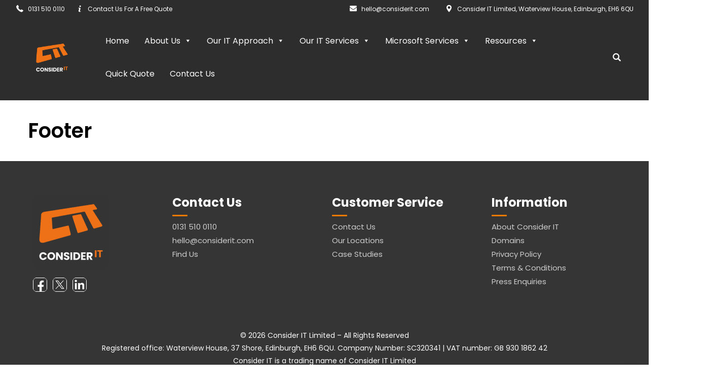

--- FILE ---
content_type: text/html; charset=UTF-8
request_url: https://considerit.com/rb-tmpl-footer/footer/
body_size: 22792
content:
	
<!DOCTYPE html>
<html lang="en-US" class="no-js">
	<head>
		<meta charset="UTF-8" />
		<meta name="viewport" content="width=device-width, initial-scale=1, maximum-scale=1">

		<link rel="profile" href="https://gmpg.org/xfn/11" />
		<link rel="pingback" href="https://considerit.com/xmlrpc.php" />

		
		<!-- Snitcher analytics code -->
		<script>
   			 !function(s,n,i,t,c,h){s.SnitchObject=i;s[i]||(s[i]=function(){
   			 (s[i].q=s[i].q||[]).push(arguments)});s[i].l=+new Date;c=n.createElement(t);
  	 		 h=n.getElementsByTagName(t)[0];c.src='//snid.snitcher.com/8425099.js';
  			  h.parentNode.insertBefore(c,h)}(window,document,'snid','script');
        
   			 snid('verify', '8425099');
		</script>
		
		<!-- Lead Rebel code -->
		<script>
    (function(d, w, b, t){
        var h = d.getElementsByTagName("head")[0];
        var s = d.createElement("script");
        s.src = b + "/t/script.js?c=" + t;
        h.appendChild(s);
    })(document, window, "https://ltracking.de", "67c9a4b9ef20542740e66324");
</script>
		

<!-- Google tag (gtag.js) -->
<script async src="https://www.googletagmanager.com/gtag/js?id=G-Y8ZEMT506H"></script>
<script>
  window.dataLayer = window.dataLayer || [];
  function gtag(){dataLayer.push(arguments);}
  gtag('js', new Date());

  gtag('config', 'G-Y8ZEMT506H');
</script>
		
<!-- Google Tag Manager -->
<script>(function(w,d,s,l,i){w[l]=w[l]||[];w[l].push({'gtm.start':
new Date().getTime(),event:'gtm.js'});var f=d.getElementsByTagName(s)[0],
j=d.createElement(s),dl=l!='dataLayer'?'&l='+l:'';j.async=true;j.src=
'https://www.googletagmanager.com/gtm.js?id='+i+dl;f.parentNode.insertBefore(j,f);
})(window,document,'script','dataLayer','GTM-MH4MKKDJ');</script>
<!-- End Google Tag Manager -->

		
		
		<meta name='robots' content='index, follow, max-image-preview:large, max-snippet:-1, max-video-preview:-1' />

	<!-- This site is optimized with the Yoast SEO plugin v26.7 - https://yoast.com/wordpress/plugins/seo/ -->
	<title>Footer - Consider IT</title>
	<link rel="canonical" href="https://considerit.com/rb-tmpl-footer/footer/" />
	<meta property="og:locale" content="en_US" />
	<meta property="og:type" content="article" />
	<meta property="og:title" content="Footer - Consider IT" />
	<meta property="og:url" content="https://considerit.com/rb-tmpl-footer/footer/" />
	<meta property="og:site_name" content="Consider IT" />
	<meta property="article:publisher" content="https://www.facebook.com/ConsiderITLimited/" />
	<meta property="article:modified_time" content="2026-01-06T10:44:56+00:00" />
	<meta name="twitter:card" content="summary_large_image" />
	<meta name="twitter:site" content="@consider_it" />
	<meta name="twitter:label1" content="Est. reading time" />
	<meta name="twitter:data1" content="2 minutes" />
	<script type="application/ld+json" class="yoast-schema-graph">{"@context":"https://schema.org","@graph":[{"@type":"WebPage","@id":"https://considerit.com/rb-tmpl-footer/footer/","url":"https://considerit.com/rb-tmpl-footer/footer/","name":"Footer - Consider IT","isPartOf":{"@id":"https://considerit.com/#website"},"datePublished":"2022-01-28T15:37:40+00:00","dateModified":"2026-01-06T10:44:56+00:00","breadcrumb":{"@id":"https://considerit.com/rb-tmpl-footer/footer/#breadcrumb"},"inLanguage":"en-US","potentialAction":[{"@type":"ReadAction","target":["https://considerit.com/rb-tmpl-footer/footer/"]}]},{"@type":"BreadcrumbList","@id":"https://considerit.com/rb-tmpl-footer/footer/#breadcrumb","itemListElement":[{"@type":"ListItem","position":1,"name":"Home","item":"https://considerit.com/"},{"@type":"ListItem","position":2,"name":"Footer Templates","item":"https://considerit.com/rb-tmpl-footer/"},{"@type":"ListItem","position":3,"name":"Footer"}]},{"@type":"WebSite","@id":"https://considerit.com/#website","url":"https://considerit.com/","name":"Consider IT","description":"","publisher":{"@id":"https://considerit.com/#organization"},"potentialAction":[{"@type":"SearchAction","target":{"@type":"EntryPoint","urlTemplate":"https://considerit.com/?s={search_term_string}"},"query-input":{"@type":"PropertyValueSpecification","valueRequired":true,"valueName":"search_term_string"}}],"inLanguage":"en-US"},{"@type":"Organization","@id":"https://considerit.com/#organization","name":"Consider IT","url":"https://considerit.com/","logo":{"@type":"ImageObject","inLanguage":"en-US","@id":"https://considerit.com/#/schema/logo/image/","url":"https://considerit.com/wp-content/uploads/2022/11/CIT_150w_positive_blk.png","contentUrl":"https://considerit.com/wp-content/uploads/2022/11/CIT_150w_positive_blk.png","width":150,"height":133,"caption":"Consider IT"},"image":{"@id":"https://considerit.com/#/schema/logo/image/"},"sameAs":["https://www.facebook.com/ConsiderITLimited/","https://x.com/consider_it"]}]}</script>
	<!-- / Yoast SEO plugin. -->


<link rel='dns-prefetch' href='//js.hs-scripts.com' />
<link rel='dns-prefetch' href='//www.googletagmanager.com' />
<link rel="alternate" type="application/rss+xml" title="Consider IT &raquo; Feed" href="https://considerit.com/feed/" />
<link rel="alternate" type="application/rss+xml" title="Consider IT &raquo; Comments Feed" href="https://considerit.com/comments/feed/" />
<link rel="alternate" title="oEmbed (JSON)" type="application/json+oembed" href="https://considerit.com/wp-json/oembed/1.0/embed?url=https%3A%2F%2Fconsiderit.com%2Frb-tmpl-footer%2Ffooter%2F" />
<link rel="alternate" title="oEmbed (XML)" type="text/xml+oembed" href="https://considerit.com/wp-json/oembed/1.0/embed?url=https%3A%2F%2Fconsiderit.com%2Frb-tmpl-footer%2Ffooter%2F&#038;format=xml" />
<style id='wp-img-auto-sizes-contain-inline-css' type='text/css'>
img:is([sizes=auto i],[sizes^="auto," i]){contain-intrinsic-size:3000px 1500px}
/*# sourceURL=wp-img-auto-sizes-contain-inline-css */
</style>
<link data-minify="1" rel='stylesheet' id='setech-theme-css' href='https://considerit.com/wp-content/cache/min/1/wp-content/themes/setech/assets/css/main.css?ver=1765384848' type='text/css' media='all' />
<style id='setech-theme-inline-css' type='text/css'>
body[data-boxed="true"] .site.wrap { background-color: #fff; }
.site-footer { background-color: #fff; }
.menu-main-container.header_menu { font-family: Poppins;font-size: 16px;line-height: 27px; }
h1, .h1, h2, .h2, h3, .h3, h4, .h4, h5, .h5, h6, .h6, .rb-widget caption, .vc_pie_chart_value { font-family: Poppins;color: #000000; }
.title_ff, ul.products li.product .price, body.wpb-js-composer .vc_tta-title-text { font-family: Poppins; }
body, select { font-family: Poppins;color: #4C4C4D;font-size: 15px;line-height: 27px; }
.rb-widget ul li a { color: #4C4C4D; }
.site-sticky { background-color: #fff; }
.site-sticky.shadow { -webkit-box-shadow: 0 0 15px 5px rgba(16,1,148, 0.05);-moz-box-shadow: 0 0 15px 5px rgba(16,1,148, 0.05);box-shadow: 0 0 15px 5px rgba(16,1,148, 0.05); }
.site-sticky .menu-main-container.header_menu > .menu > .menu-item > a { color: #000000; }
.site-sticky .menu-main-container.header_menu > .menu > .menu-item > a:before, .site-sticky .menu-main-container.header_menu .menu-item-object-rb-megamenu .sub-menu .rb_megamenu_item .widgettitle:before { background-color: #f1782e; }
.site-header .top-bar-box { padding-top: 6px;padding-bottom: 5px; }
.top-bar-box { background-color: rgba(255,255,255,0); }
.top-bar-box:before { background-color: #cccccc; }
.header_icons > * ~ .mini-cart:not(:first-child) .woo_mini-count { border-color: #cccccc; }
.top-bar-box .container > * > a, .header_icons > .mini-cart > a, .wishlist_products_counter_number, .rb_compare_count, .woo_mini-count > span { color: rgba(0,0,0,0.8); }
.page_title_container { padding-top: 67px;padding-bottom: 46px;background: linear-gradient(-6deg, #f0b785, #f1c0a9);; }
.site-header-mobile .page_title_container { padding-top: 70px;padding-bottom: 60px; }
body:not(.single) .page_title_container .page_title_customizer_size { font-size: 56px; }
body.single .page_title_container .page_title_customizer_size { font-size: 48px; }
.page_title_container .single_post_categories a { color: #7e7e80; }
.page_title_container .page_title_customizer_size .page_title { color: #000000; }
.page_title_container .single_post_meta a { color: rgba(0,0,0,0.75); }
.page_title_container .single_post_meta a:not(:last-child):after { background-color: rgba(0,0,0,0.75); }
.page_title_container .title_divider { background-color: #cbcfd4; }
.page_title_container .woocommerce-breadcrumb *, .page_title_container .bread-crumbs * { color: rgba(0,0,0,0.75); }
.menu-main-container.header_menu > ul > .menu-item > a { padding-top: 30px;padding-bottom: 26px; }
.menu-right-info .have_a_question *, .menu-main-container.header_menu > .menu > .menu-item > a, .search-trigger { color: #000000; }
.menu-right-info .have_a_question i { color: #f07331; }
.menu-main-container.header_menu > .menu > .menu-item > a:before, .menu-main-container.header_menu .menu-item-object-rb-megamenu .sub-menu .rb_megamenu_item .widgettitle:before { background-color: #f07331; }
.menu-main-container.header_menu .sub-menu a { color: rgba(0,0,0,0.74); }
.menu-main-container.header_menu .sub-menu li.current-menu-item > a, .menu-main-container.header_menu .sub-menu li.current-menu-ancestor > a { color: #000000; }
.site-header-mobile .top-bar-box, .sticky-mobile { padding-top: 13px;padding-bottom: 13px; }
.site-header-mobile .top-bar-box, .site-sticky.sticky-mobile { background-color: #fff; }
.site-header-mobile .menu-trigger span, .site-sticky.sticky-mobile .menu-trigger span { background-color: #000000; }
.site-header-mobile .top-bar-box .container .mini-cart > a, .site-sticky.sticky-mobile .container .mini-cart > a { color: #000000; }
.site-header-mobile .sub-menu-trigger:before, .site-header-mobile .menu-box .menu-main-container > ul .menu-item a, .site-header-mobile .menu-box .rb_megamenu_item .rb_column_wrapper .widgettitle { color: #000000; }
.site-header-mobile .menu-box .menu-main-container > ul .current-menu-item > a, .site-header-mobile .menu-box .menu-main-container > ul .current-item-parent > a { color: #f1782e; }
@media screen and (min-width: 1367px), screen and (min-width: 1200px) and (any-hover: hover), screen and (min-width: 1200px) and (min--moz-device-pixel-ratio:0), screen and (min-width: 1200px) and (-ms-high-contrast: none), screen and (min-width: 1200px) and (-ms-high-contrast: active){
.menu-right-info .have_a_question a:hover, .search-trigger:hover { color: #f07331; }
.menu-main-container.header_menu .sub-menu a:hover { color: #000000; }
.site-sticky .search-trigger:hover { color: #f1782e; }
.top-bar-box .container > *, .top-bar-box .container > * > a:hover, .header_icons > .mini-cart > a:hover { color: #000000; }
}
/*========================================================
====================== PRIMARY COLOR =====================
========================================================*/
ul li:before,
blockquote:before,
body.wpb-js-composer div[data-vc-action="collapse"] .vc_tta.vc_general .vc_tta-panel.vc_active .vc_tta-title-text,
body.wpb-js-composer div[data-vc-action="collapse"] .vc_tta.vc_general .vc_tta-panel.vc_active .vc_tta-controls-icon,
.rb-widget .recentcomments span:before,
.comment-body .comment-buttons a,
.single-content-title .cancel-reply a,
.required,
.post-date a:before,
.post-meta-wrapper a:before,
.post-meta-wrapper .social-share a,
.blog .blog-readmore-wrap .blog-readmore:after,
.search .blog-readmore-wrap .blog-readmore:after,
.rb_our_team_module .rb_team_member .information_wrapper .meta,
.rb_our_team_module .rb_team_member .information_wrapper .phone,
.rb_our_team_module .rb_team_member .information_wrapper .email,
.rb_presentation_module .presentation_triggers .presentation_trigger.active,
.rb_footer_template a,
.site-footer a,
.sub-menu-trigger:before,
.site-header-mobile .menu-box .current-menu-item > a,
.site-header-mobile .menu-box .current-item-parent > a,
.rb_carousel:hover .slick-arrow,
.comment-body .comment-meta .comment-admin,
.post-format .post-date:before,
.rb-widget .widget-title:before,
.button-up:before
{ color: #f07331; }
.rb-widget caption:before, 
.rb-widget .calendar_wrap table tbody td a,
.upsells.products > h2:before, .upsells.products > h2:after,
.related.products > h2:before, .related.products > h2:after,
.rb_carousel .slick-dots li button, 
.rb_custom_carousel .slick-dots li button,
.menu-main-container.header_menu > ul > .menu-item > a:before,
.blog.layout_small .post-author:before,
.portfolio-single-content .social-share:before,
.rb_portfolio_module .rb_portfolio_items .rb_portfolio_item .text_info .h5:after,
.header_icons .mini-cart .woo_mini-count > span,
.rb-widget .price_slider_wrapper .price_slider .ui-slider-handle,
.rb-widget .price_slider_wrapper .price_slider .ui-slider-range,
ul .menu-item-object-rb-megamenu .sub-menu .rb_megamenu_item .widgettitle:before,
.rb_latest_posts h5:before,
.rb-widget.rb-about .name:before,
.rb-widget .search-form .label .search-submit,
.rb-widget .woocommerce-product-search button,
.post.sticky .post-inner:before,
.format-link .media-alternate:before,
.post-format.format_quote,
.post-format.format_link:before,
.rb_custom_carousel .slick-arrow:hover,
.paging-navigation:not(.load_more) .pagination .current,
.woocommerce-pagination .current,
.post-navigation .nav-links li.archive-dots a span,
.post-navigation .nav-links li > a:before,
.rb_portfolio_module .portfolio-filter .portfolio-filter-trigger.active
{ background-color: #f07331; }
body:not(.single):not([data-default="true"]) .format-quote .post-inner
{ background-color: #f07331 !important; }
blockquote,
.rb_icon_preloader:after,
.rb-widget ul li.chosen a,
.rb-widget ul li.chosen:after,
.rb-widget .search-form .label input,
.woocommerce.single .content-area .site-main > .type-product .woocommerce-tabs .tabs li.active a
{ border-color: #f07331; }
.rb_icon_preloader:after
{ border-color: #f07331 transparent #f07331 transparent; }
/*========================================================
===================== SECONDARY COLOR ====================
========================================================*/
/*.rb-widget .calendar_wrap,*/
/*body.wpb-js-composer .vc_tta.vc_general.vc_tta-o-all-clickable .vc_tta-panel,*/
/*body.wpb-js-composer .vc_tta.vc_general.vc_tta-tabs .vc_tta-panel .vc_tta-panel-body,*/
/*body.wpb-js-composer .vc_tta.vc_general.vc_tta-tabs .vc_tta-tabs-list li.vc_active,*/
/*.wpforms-container .wpforms-field[class*='fa-']:before,*/
/*.main_member_info:before,*/
/*.rb-widget.widget_search,*/
/*.rb-widget.widget_product_search,*/
/*.rb-widget .tagcloud a,*/
/*.woocommerce-pagination .page-numbers a, */
/*.paging-navigation:not(.load_more) .pagination > *,*/
/*!*.post:not(.format-chat) .post-content-inner > p:first-child::first-letter,*!*/
/*.post-meta .post-tags > *:not(span),*/
/*.post-meta .post-cats > *:not(span),*/
/*.author-information,*/
/*.post-format.format_link,*/
/*.rb_portfolio_module .portfolio-filter .portfolio-filter-trigger,*/
/*.post.sticky .post-inner*/
/*{ background-color: #6d6e71; }*/

.rb-widget.wpforms-widget input,
body:not(.single):not([data-default="true"]) .format-link .post-inner
{ background-color: #6d6e71 !important; }
@media screen and (max-width: 767px){	body.wpb-js-composer .vc_tta.vc_general.vc_tta-tabs .vc_tta-panel .vc_tta-panel-heading
	{ background-color: #6d6e71; }}
body.wpb-js-composer .vc_tta.vc_general.vc_tta-tabs .vc_tta-tabs-list li.vc_active
{ border-color: #6d6e71; }
/*========================================================
====================== BUTTONS COLOR =====================
========================================================*/ 
.rb_button,
a.showcoupon,
.next.page-numbers,
.prev.page-numbers,
body div.wpforms-container-full .wpforms-form button[type=submit]:hover,
body div.wpforms-container-full .wpforms-form button[type=submit],
.post-password-form input[type='submit'],
.comment-form .submit,
.added_to_cart,
.woo_mini_cart .button,
.woocommerce .button,
.rb_woo_modal_content .button
{ 
	background-color: #f07331;
	border-color: #f07331;
}
/*========================================================
===================== BACKGROUND COLOR ====================
========================================================*/
.toggle-content .hidden,
.site-content,
.rb_rev_slider,
.before_footer_shortcode
{ background-color: #fff; }
/*========================================================
==================== ONLY DESKTOP COLORS =================
========================================================*/
@media 
	screen and (min-width: 1367px), /*Disable this styles for iPad Pro 1024-1366*/
	screen and (min-width: 1200px) and (any-hover: hover), /*Check, is device a desktop (Not working on IE & FireFox)*/
	screen and (min-width: 1200px) and (min--moz-device-pixel-ratio:0), /*Check, is device a desktop with firefox*/
	screen and (min-width: 1200px) and (-ms-high-contrast: none), /*Check, is device a desktop with IE 10 or above*/
	screen and (min-width: 1200px) and (-ms-high-contrast: active) /*Check, is device a desktop with IE 10 or below*/
{
/*==================== PRIMARY COLOR ===================*/
.blog .post-inner .post-categories a:hover,
.rb_footer_template a:hover,
.site-footer a:hover,
.rb_presentation_module .presentation_triggers .presentation_trigger:hover,
.post .rb_carousel_wrapper .rb_carousel .slick-arrow:not(.slick-disabled):hover,
.portfolio-single-content .portfolio-content-wrapper .aside-part a:hover
{ color: #f07331; }

.rb-widget.widget_archive ul li:hover:before,
.rb-widget.widget_categories ul li:hover:before,
.rb-widget.widget_meta ul li:hover:before,
.rb-widget.widget_pages ul li:hover:before,
.rb-widget.widget_nav_menu ul li:hover:before,
.rb-widget .tagcloud a:hover,
.paging-navigation:not(.load_more) .pagination *:hover,
.woocommerce-pagination .page-numbers a:hover,
.post-meta .post-cats > *:not(span):hover,
.post-meta .post-tags > *:not(span):hover
{ background-color: #f07331; }
/*=================== BACKGROUND COLOR =================*/

}
/*========================================================
==================== ONLY TABLETS COLORS =================
========================================================*/
@media 
	screen and (max-width: 1199px), /*Check, is device a tablet*/
	screen and (max-width: 1366px) and (any-hover: none) /*Enable this styles for iPad Pro 1024-1366*/
{
}
/*# sourceURL=setech-theme-inline-css */
</style>
<link rel='stylesheet' id='style-css' href='https://considerit.com/wp-content/themes/setech/style.css?ver=6.9' type='text/css' media='all' />
<style id='wp-emoji-styles-inline-css' type='text/css'>

	img.wp-smiley, img.emoji {
		display: inline !important;
		border: none !important;
		box-shadow: none !important;
		height: 1em !important;
		width: 1em !important;
		margin: 0 0.07em !important;
		vertical-align: -0.1em !important;
		background: none !important;
		padding: 0 !important;
	}
/*# sourceURL=wp-emoji-styles-inline-css */
</style>
<link rel='stylesheet' id='wp-block-library-css' href='https://considerit.com/wp-includes/css/dist/block-library/style.min.css?ver=6.9' type='text/css' media='all' />
<style id='global-styles-inline-css' type='text/css'>
:root{--wp--preset--aspect-ratio--square: 1;--wp--preset--aspect-ratio--4-3: 4/3;--wp--preset--aspect-ratio--3-4: 3/4;--wp--preset--aspect-ratio--3-2: 3/2;--wp--preset--aspect-ratio--2-3: 2/3;--wp--preset--aspect-ratio--16-9: 16/9;--wp--preset--aspect-ratio--9-16: 9/16;--wp--preset--color--black: #000000;--wp--preset--color--cyan-bluish-gray: #abb8c3;--wp--preset--color--white: #ffffff;--wp--preset--color--pale-pink: #f78da7;--wp--preset--color--vivid-red: #cf2e2e;--wp--preset--color--luminous-vivid-orange: #ff6900;--wp--preset--color--luminous-vivid-amber: #fcb900;--wp--preset--color--light-green-cyan: #7bdcb5;--wp--preset--color--vivid-green-cyan: #00d084;--wp--preset--color--pale-cyan-blue: #8ed1fc;--wp--preset--color--vivid-cyan-blue: #0693e3;--wp--preset--color--vivid-purple: #9b51e0;--wp--preset--gradient--vivid-cyan-blue-to-vivid-purple: linear-gradient(135deg,rgb(6,147,227) 0%,rgb(155,81,224) 100%);--wp--preset--gradient--light-green-cyan-to-vivid-green-cyan: linear-gradient(135deg,rgb(122,220,180) 0%,rgb(0,208,130) 100%);--wp--preset--gradient--luminous-vivid-amber-to-luminous-vivid-orange: linear-gradient(135deg,rgb(252,185,0) 0%,rgb(255,105,0) 100%);--wp--preset--gradient--luminous-vivid-orange-to-vivid-red: linear-gradient(135deg,rgb(255,105,0) 0%,rgb(207,46,46) 100%);--wp--preset--gradient--very-light-gray-to-cyan-bluish-gray: linear-gradient(135deg,rgb(238,238,238) 0%,rgb(169,184,195) 100%);--wp--preset--gradient--cool-to-warm-spectrum: linear-gradient(135deg,rgb(74,234,220) 0%,rgb(151,120,209) 20%,rgb(207,42,186) 40%,rgb(238,44,130) 60%,rgb(251,105,98) 80%,rgb(254,248,76) 100%);--wp--preset--gradient--blush-light-purple: linear-gradient(135deg,rgb(255,206,236) 0%,rgb(152,150,240) 100%);--wp--preset--gradient--blush-bordeaux: linear-gradient(135deg,rgb(254,205,165) 0%,rgb(254,45,45) 50%,rgb(107,0,62) 100%);--wp--preset--gradient--luminous-dusk: linear-gradient(135deg,rgb(255,203,112) 0%,rgb(199,81,192) 50%,rgb(65,88,208) 100%);--wp--preset--gradient--pale-ocean: linear-gradient(135deg,rgb(255,245,203) 0%,rgb(182,227,212) 50%,rgb(51,167,181) 100%);--wp--preset--gradient--electric-grass: linear-gradient(135deg,rgb(202,248,128) 0%,rgb(113,206,126) 100%);--wp--preset--gradient--midnight: linear-gradient(135deg,rgb(2,3,129) 0%,rgb(40,116,252) 100%);--wp--preset--font-size--small: 13px;--wp--preset--font-size--medium: 20px;--wp--preset--font-size--large: 36px;--wp--preset--font-size--x-large: 42px;--wp--preset--spacing--20: 0.44rem;--wp--preset--spacing--30: 0.67rem;--wp--preset--spacing--40: 1rem;--wp--preset--spacing--50: 1.5rem;--wp--preset--spacing--60: 2.25rem;--wp--preset--spacing--70: 3.38rem;--wp--preset--spacing--80: 5.06rem;--wp--preset--shadow--natural: 6px 6px 9px rgba(0, 0, 0, 0.2);--wp--preset--shadow--deep: 12px 12px 50px rgba(0, 0, 0, 0.4);--wp--preset--shadow--sharp: 6px 6px 0px rgba(0, 0, 0, 0.2);--wp--preset--shadow--outlined: 6px 6px 0px -3px rgb(255, 255, 255), 6px 6px rgb(0, 0, 0);--wp--preset--shadow--crisp: 6px 6px 0px rgb(0, 0, 0);}:where(.is-layout-flex){gap: 0.5em;}:where(.is-layout-grid){gap: 0.5em;}body .is-layout-flex{display: flex;}.is-layout-flex{flex-wrap: wrap;align-items: center;}.is-layout-flex > :is(*, div){margin: 0;}body .is-layout-grid{display: grid;}.is-layout-grid > :is(*, div){margin: 0;}:where(.wp-block-columns.is-layout-flex){gap: 2em;}:where(.wp-block-columns.is-layout-grid){gap: 2em;}:where(.wp-block-post-template.is-layout-flex){gap: 1.25em;}:where(.wp-block-post-template.is-layout-grid){gap: 1.25em;}.has-black-color{color: var(--wp--preset--color--black) !important;}.has-cyan-bluish-gray-color{color: var(--wp--preset--color--cyan-bluish-gray) !important;}.has-white-color{color: var(--wp--preset--color--white) !important;}.has-pale-pink-color{color: var(--wp--preset--color--pale-pink) !important;}.has-vivid-red-color{color: var(--wp--preset--color--vivid-red) !important;}.has-luminous-vivid-orange-color{color: var(--wp--preset--color--luminous-vivid-orange) !important;}.has-luminous-vivid-amber-color{color: var(--wp--preset--color--luminous-vivid-amber) !important;}.has-light-green-cyan-color{color: var(--wp--preset--color--light-green-cyan) !important;}.has-vivid-green-cyan-color{color: var(--wp--preset--color--vivid-green-cyan) !important;}.has-pale-cyan-blue-color{color: var(--wp--preset--color--pale-cyan-blue) !important;}.has-vivid-cyan-blue-color{color: var(--wp--preset--color--vivid-cyan-blue) !important;}.has-vivid-purple-color{color: var(--wp--preset--color--vivid-purple) !important;}.has-black-background-color{background-color: var(--wp--preset--color--black) !important;}.has-cyan-bluish-gray-background-color{background-color: var(--wp--preset--color--cyan-bluish-gray) !important;}.has-white-background-color{background-color: var(--wp--preset--color--white) !important;}.has-pale-pink-background-color{background-color: var(--wp--preset--color--pale-pink) !important;}.has-vivid-red-background-color{background-color: var(--wp--preset--color--vivid-red) !important;}.has-luminous-vivid-orange-background-color{background-color: var(--wp--preset--color--luminous-vivid-orange) !important;}.has-luminous-vivid-amber-background-color{background-color: var(--wp--preset--color--luminous-vivid-amber) !important;}.has-light-green-cyan-background-color{background-color: var(--wp--preset--color--light-green-cyan) !important;}.has-vivid-green-cyan-background-color{background-color: var(--wp--preset--color--vivid-green-cyan) !important;}.has-pale-cyan-blue-background-color{background-color: var(--wp--preset--color--pale-cyan-blue) !important;}.has-vivid-cyan-blue-background-color{background-color: var(--wp--preset--color--vivid-cyan-blue) !important;}.has-vivid-purple-background-color{background-color: var(--wp--preset--color--vivid-purple) !important;}.has-black-border-color{border-color: var(--wp--preset--color--black) !important;}.has-cyan-bluish-gray-border-color{border-color: var(--wp--preset--color--cyan-bluish-gray) !important;}.has-white-border-color{border-color: var(--wp--preset--color--white) !important;}.has-pale-pink-border-color{border-color: var(--wp--preset--color--pale-pink) !important;}.has-vivid-red-border-color{border-color: var(--wp--preset--color--vivid-red) !important;}.has-luminous-vivid-orange-border-color{border-color: var(--wp--preset--color--luminous-vivid-orange) !important;}.has-luminous-vivid-amber-border-color{border-color: var(--wp--preset--color--luminous-vivid-amber) !important;}.has-light-green-cyan-border-color{border-color: var(--wp--preset--color--light-green-cyan) !important;}.has-vivid-green-cyan-border-color{border-color: var(--wp--preset--color--vivid-green-cyan) !important;}.has-pale-cyan-blue-border-color{border-color: var(--wp--preset--color--pale-cyan-blue) !important;}.has-vivid-cyan-blue-border-color{border-color: var(--wp--preset--color--vivid-cyan-blue) !important;}.has-vivid-purple-border-color{border-color: var(--wp--preset--color--vivid-purple) !important;}.has-vivid-cyan-blue-to-vivid-purple-gradient-background{background: var(--wp--preset--gradient--vivid-cyan-blue-to-vivid-purple) !important;}.has-light-green-cyan-to-vivid-green-cyan-gradient-background{background: var(--wp--preset--gradient--light-green-cyan-to-vivid-green-cyan) !important;}.has-luminous-vivid-amber-to-luminous-vivid-orange-gradient-background{background: var(--wp--preset--gradient--luminous-vivid-amber-to-luminous-vivid-orange) !important;}.has-luminous-vivid-orange-to-vivid-red-gradient-background{background: var(--wp--preset--gradient--luminous-vivid-orange-to-vivid-red) !important;}.has-very-light-gray-to-cyan-bluish-gray-gradient-background{background: var(--wp--preset--gradient--very-light-gray-to-cyan-bluish-gray) !important;}.has-cool-to-warm-spectrum-gradient-background{background: var(--wp--preset--gradient--cool-to-warm-spectrum) !important;}.has-blush-light-purple-gradient-background{background: var(--wp--preset--gradient--blush-light-purple) !important;}.has-blush-bordeaux-gradient-background{background: var(--wp--preset--gradient--blush-bordeaux) !important;}.has-luminous-dusk-gradient-background{background: var(--wp--preset--gradient--luminous-dusk) !important;}.has-pale-ocean-gradient-background{background: var(--wp--preset--gradient--pale-ocean) !important;}.has-electric-grass-gradient-background{background: var(--wp--preset--gradient--electric-grass) !important;}.has-midnight-gradient-background{background: var(--wp--preset--gradient--midnight) !important;}.has-small-font-size{font-size: var(--wp--preset--font-size--small) !important;}.has-medium-font-size{font-size: var(--wp--preset--font-size--medium) !important;}.has-large-font-size{font-size: var(--wp--preset--font-size--large) !important;}.has-x-large-font-size{font-size: var(--wp--preset--font-size--x-large) !important;}
/*# sourceURL=global-styles-inline-css */
</style>

<style id='classic-theme-styles-inline-css' type='text/css'>
/*! This file is auto-generated */
.wp-block-button__link{color:#fff;background-color:#32373c;border-radius:9999px;box-shadow:none;text-decoration:none;padding:calc(.667em + 2px) calc(1.333em + 2px);font-size:1.125em}.wp-block-file__button{background:#32373c;color:#fff;text-decoration:none}
/*# sourceURL=/wp-includes/css/classic-themes.min.css */
</style>
<link data-minify="1" rel='stylesheet' id='rbsvgi-f-css-css' href='https://considerit.com/wp-content/cache/min/1/wp-content/plugins/rb-svg-icons/rbsvgi_f.css?ver=1765384848' type='text/css' media='all' />
<link data-minify="1" rel='stylesheet' id='megamenu-css' href='https://considerit.com/wp-content/cache/min/1/wp-content/uploads/maxmegamenu/style.css?ver=1765384848' type='text/css' media='all' />
<link data-minify="1" rel='stylesheet' id='dashicons-css' href='https://considerit.com/wp-content/cache/min/1/wp-includes/css/dashicons.min.css?ver=1765384848' type='text/css' media='all' />
<link data-minify="1" rel='stylesheet' id='js_composer_front-css' href='https://considerit.com/wp-content/cache/min/1/wp-content/plugins/js_composer/assets/css/js_composer.min.css?ver=1765384848' type='text/css' media='all' />
<link data-minify="1" rel='stylesheet' id='bsf-Defaults-css' href='https://considerit.com/wp-content/cache/min/1/wp-content/uploads/smile_fonts/Defaults/Defaults.css?ver=1765384848' type='text/css' media='all' />
<style id='rocket-lazyload-inline-css' type='text/css'>
.rll-youtube-player{position:relative;padding-bottom:56.23%;height:0;overflow:hidden;max-width:100%;}.rll-youtube-player:focus-within{outline: 2px solid currentColor;outline-offset: 5px;}.rll-youtube-player iframe{position:absolute;top:0;left:0;width:100%;height:100%;z-index:100;background:0 0}.rll-youtube-player img{bottom:0;display:block;left:0;margin:auto;max-width:100%;width:100%;position:absolute;right:0;top:0;border:none;height:auto;-webkit-transition:.4s all;-moz-transition:.4s all;transition:.4s all}.rll-youtube-player img:hover{-webkit-filter:brightness(75%)}.rll-youtube-player .play{height:100%;width:100%;left:0;top:0;position:absolute;background:url(https://considerit.com/wp-content/plugins/wp-rocket/assets/img/youtube.png) no-repeat center;background-color: transparent !important;cursor:pointer;border:none;}
/*# sourceURL=rocket-lazyload-inline-css */
</style>
<script type="text/javascript" src="https://considerit.com/wp-includes/js/jquery/jquery.min.js?ver=3.7.1" id="jquery-core-js"></script>
<script type="text/javascript" src="https://considerit.com/wp-includes/js/jquery/jquery-migrate.min.js?ver=3.4.1" id="jquery-migrate-js"></script>
<script type="text/javascript" src="https://considerit.com/wp-content/themes/setech/assets/js/slick-slider.min.js?ver=1.8.1" id="rb-slick-slider-js" data-rocket-defer defer></script>

<!-- Google tag (gtag.js) snippet added by Site Kit -->
<!-- Google Analytics snippet added by Site Kit -->
<script type="text/javascript" src="https://www.googletagmanager.com/gtag/js?id=GT-WKTHF3G" id="google_gtagjs-js" async></script>
<script type="text/javascript" id="google_gtagjs-js-after">
/* <![CDATA[ */
window.dataLayer = window.dataLayer || [];function gtag(){dataLayer.push(arguments);}
gtag("set","linker",{"domains":["considerit.com"]});
gtag("js", new Date());
gtag("set", "developer_id.dZTNiMT", true);
gtag("config", "GT-WKTHF3G");
//# sourceURL=google_gtagjs-js-after
/* ]]> */
</script>
<link rel="https://api.w.org/" href="https://considerit.com/wp-json/" /><link rel="alternate" title="JSON" type="application/json" href="https://considerit.com/wp-json/wp/v2/rb-tmpl-footer/2511" /><link rel="EditURI" type="application/rsd+xml" title="RSD" href="https://considerit.com/xmlrpc.php?rsd" />
<meta name="generator" content="WordPress 6.9" />
<link rel='shortlink' href='https://considerit.com/?p=2511' />
<meta name="generator" content="Site Kit by Google 1.170.0" />			<!-- DO NOT COPY THIS SNIPPET! Start of Page Analytics Tracking for HubSpot WordPress plugin v11.3.37-->
			<script class="hsq-set-content-id" data-content-id="blog-post">
				var _hsq = _hsq || [];
				_hsq.push(["setContentType", "blog-post"]);
			</script>
			<!-- DO NOT COPY THIS SNIPPET! End of Page Analytics Tracking for HubSpot WordPress plugin -->
			<style id="mystickymenu" type="text/css">#mysticky-nav { width:100%; position: static; height: auto !important; }#mysticky-nav.wrapfixed { position:fixed; left: 0px; margin-top:0px;  z-index: 99990; -webkit-transition: 0.3s; -moz-transition: 0.3s; -o-transition: 0.3s; transition: 0.3s; -ms-filter:"progid:DXImageTransform.Microsoft.Alpha(Opacity=95)"; filter: alpha(opacity=95); opacity:0.95; background-color: #565151;}#mysticky-nav.wrapfixed .myfixed{ background-color: #565151; position: relative;top: auto;left: auto;right: auto;}#mysticky-nav.wrapfixed ul li.menu-item a { color: #0a0a0a;}#mysticky-nav .myfixed { margin:0 auto; float:none; border:0px; background:none; max-width:100%; }</style>			<style type="text/css">
																															</style>
			<meta name="generator" content="performance-lab 4.0.1; plugins: ">
<script type="text/javascript">
		           var rb_ajaxurl = "https://considerit.com/wp-admin/admin-ajax.php";
		         </script><script type="text/javascript">
		           var rb_ajaxurl = "https://considerit.com/wp-admin/admin-ajax.php";
		         </script><meta name="generator" content="Powered by WPBakery Page Builder - drag and drop page builder for WordPress."/>
<meta name="generator" content="Powered by Slider Revolution 6.6.5 - responsive, Mobile-Friendly Slider Plugin for WordPress with comfortable drag and drop interface." />
<link rel="icon" href="https://considerit.com/wp-content/uploads/2022/07/cropped-considerIT-new-logo-32x32.png" sizes="32x32" />
<link rel="icon" href="https://considerit.com/wp-content/uploads/2022/07/cropped-considerIT-new-logo-192x192.png" sizes="192x192" />
<link rel="apple-touch-icon" href="https://considerit.com/wp-content/uploads/2022/07/cropped-considerIT-new-logo-180x180.png" />
<meta name="msapplication-TileImage" content="https://considerit.com/wp-content/uploads/2022/07/cropped-considerIT-new-logo-270x270.png" />
<script>function setREVStartSize(e){
			//window.requestAnimationFrame(function() {
				window.RSIW = window.RSIW===undefined ? window.innerWidth : window.RSIW;
				window.RSIH = window.RSIH===undefined ? window.innerHeight : window.RSIH;
				try {
					var pw = document.getElementById(e.c).parentNode.offsetWidth,
						newh;
					pw = pw===0 || isNaN(pw) || (e.l=="fullwidth" || e.layout=="fullwidth") ? window.RSIW : pw;
					e.tabw = e.tabw===undefined ? 0 : parseInt(e.tabw);
					e.thumbw = e.thumbw===undefined ? 0 : parseInt(e.thumbw);
					e.tabh = e.tabh===undefined ? 0 : parseInt(e.tabh);
					e.thumbh = e.thumbh===undefined ? 0 : parseInt(e.thumbh);
					e.tabhide = e.tabhide===undefined ? 0 : parseInt(e.tabhide);
					e.thumbhide = e.thumbhide===undefined ? 0 : parseInt(e.thumbhide);
					e.mh = e.mh===undefined || e.mh=="" || e.mh==="auto" ? 0 : parseInt(e.mh,0);
					if(e.layout==="fullscreen" || e.l==="fullscreen")
						newh = Math.max(e.mh,window.RSIH);
					else{
						e.gw = Array.isArray(e.gw) ? e.gw : [e.gw];
						for (var i in e.rl) if (e.gw[i]===undefined || e.gw[i]===0) e.gw[i] = e.gw[i-1];
						e.gh = e.el===undefined || e.el==="" || (Array.isArray(e.el) && e.el.length==0)? e.gh : e.el;
						e.gh = Array.isArray(e.gh) ? e.gh : [e.gh];
						for (var i in e.rl) if (e.gh[i]===undefined || e.gh[i]===0) e.gh[i] = e.gh[i-1];
											
						var nl = new Array(e.rl.length),
							ix = 0,
							sl;
						e.tabw = e.tabhide>=pw ? 0 : e.tabw;
						e.thumbw = e.thumbhide>=pw ? 0 : e.thumbw;
						e.tabh = e.tabhide>=pw ? 0 : e.tabh;
						e.thumbh = e.thumbhide>=pw ? 0 : e.thumbh;
						for (var i in e.rl) nl[i] = e.rl[i]<window.RSIW ? 0 : e.rl[i];
						sl = nl[0];
						for (var i in nl) if (sl>nl[i] && nl[i]>0) { sl = nl[i]; ix=i;}
						var m = pw>(e.gw[ix]+e.tabw+e.thumbw) ? 1 : (pw-(e.tabw+e.thumbw)) / (e.gw[ix]);
						newh =  (e.gh[ix] * m) + (e.tabh + e.thumbh);
					}
					var el = document.getElementById(e.c);
					if (el!==null && el) el.style.height = newh+"px";
					el = document.getElementById(e.c+"_wrapper");
					if (el!==null && el) {
						el.style.height = newh+"px";
						el.style.display = "block";
					}
				} catch(e){
					console.log("Failure at Presize of Slider:" + e)
				}
			//});
		  };</script>
		<style type="text/css" id="wp-custom-css">
			.vc_row[data-vc-full-width], .vc_section[data-vc-full-width] { position: relative; width:100vw; left:calc(-1 * (100vw - 100%)/2); } 

.grecaptcha-badge, .rb-blank-preloader { 
visibility: hidden; 
}



/* .rb-widget .calendar_wrap, body.wpb-js-composer .vc_tta.vc_general.vc_tta-o-all-clickable .vc_tta-panel, body.wpb-js-composer .vc_tta.vc_general.vc_tta-tabs .vc_tta-panel .vc_tta-panel-body, body.wpb-js-composer .vc_tta.vc_general.vc_tta-tabs .vc_tta-tabs-list li.vc_active, .wpforms-container .wpforms-field[class*='fa-']:before, .main_member_info:before, .rb-widget.widget_search, .rb-widget.widget_product_search, .rb-widget .tagcloud a, .woocommerce-pagination .page-numbers a, .paging-navigation:not(.load_more) .pagination > *, .post:not(.format-chat) .post-content-inner > p:first-child::first-letter, .post-meta .post-tags > *:not(span), .post-meta .post-cats > *:not(span), .author-information, .post-format.format_link, .rb_portfolio_module .portfolio-filter .portfolio-filter-trigger, .post.sticky .post-inner {
	background-color: #e3e3e3 !important
} */

.site_logotype img {
	max-width:100px;
}

.vc_row .wpb_row .vc_row-fluid .vc_custom_1649424579433 .vc_row-has-fill {
	padding-left:0px !important;
	padding-right:0px !important;
}

.post-format img {
	display:none !Important;
}

.rb-widget caption {
	color:white; !important
}

.rb-widget.rb-banner .banner-content-wrapper p {
	color:white; !important
}

.rb-widget.rb-banner .banner-content-wrapper h5 {
	color:white !important
}

 /* This is the CSS required to hide meta data on posts */ 

.search .post-inner .post-title, .archive .post-inner .post-title, .blog .post-inner .post-title {
    margin-bottom:-10px;
}

.post-meta-wrapper .post-author {
    display:none;
}
.post-meta-wrapper .coments_count {
    display:none;
}
.social-share {
    display:none;
}


.bg-overlay-dark {
	background:rgba(0,0,0,0.3) !important;
	background-blend-mode:multiply !important;
}

.ul li:before {
	display:none !important;
}

ul > li:before {
	display:none !important;
}

.menu-item .menu-item-type-post_type .menu-item-object-page .menu-item-2153 a:hover {
	color: rgb(241, 120, 46) !important;
}

.sub-menu-items:hover {
	color: rgb(241, 120, 46) !important;
}

.mega-menu-image {
	border-radius:4px !important;
		margin-top:auto !important;
	margin-bottom:auto !important;
}

.menu-item {
	margin-top:10px !important;
	margin-bottom:10px !important;
	margin-left:-20px !important
}

.menu-item:hover{
	color: rgb(241, 120, 46) !important;
	text-decoration:underline;
	margin-left:-20px !important;
}

#menu-our-it-approach-sub-menu .menu {
	margin-top:25px !important;
}

#mega-menu-item-nav_menu-3 {
	margin-top:auto !important;
	margin-bottom:auto !important;
}

.page_title_container {
	display:none !important;
}

.site-content {
	overflow:hidden !important
}

.rounded-corners {
	border-radius:8px !important;
}

.rb_textmodule_subtitle {
    margin-left:-20px !important;
}

.site-search .hidden {
	z-index:10 !important
		background-color:white !important
}

.site-search {
	z-index: 10 !important
			background-color:white !important
}

@media only screen and (min-width: 891px) {
  #mega-menu-wrap-primary #mega-menu-primary > li.mega-menu-megamenu:not(#mega-menu-item-2133) { position: relative !important; }
  #mega-menu-wrap-primary #mega-menu-primary > li.mega-menu-megamenu:not(#mega-menu-item-2133) > ul.mega-sub-menu {	width:450px !important; }
}


.search .post-inner .post-media-wrapper .post-date, .archive .post-inner .post-media-wrapper .post-date, .blog .post-inner .post-media-wrapper .post-date {
	display:none;
}

.post-meta-wrapper .right-part > *:not(:last-child) {
	display:none}

.post-title a {
	font-size:14px !important
}

.post-content {
	font-size:14px !important
}

.site-header-mobile .menu-box {
	background-color:#202020
}

#site-sticky-mobile {
	display:none !important;
}


@media (max-width: 850px) {

}

@media screen and (max-width: 1199px) {
#site.desktop-menu-desktop .site-header-mobile {
    display: none;
}
	
		#rb_column_6310d06550d1a {
		max-height:50px !important;
		
	}
	
	#rb_logo_6310d27d2e879 {
		padding:0px !important
	}
	
	.rb_sticky_template {
    opacity: 1;
    visibility: visible;
}
	#site.desktop-menu-desktop .rb_sticky_template {
    display: block;
}
	
	#mega-menu-wrap-primary .mega-menu-toggle .mega-toggle-blocks-left {
		display:none !important;
	}
	
	#mega-menu-wrap-primary .mega-menu-toggle .mega-toggle-blocks-centre {
		display:none !important
	}


	.mega-toggle-blocks-right {
			margin-right:-110px !important
	}

	.mega-menu-primary {
		margin-top:100px;

	}
	
	#mega-menu-primary {
		/* padding-top:50px !important;
		padding-left:25px !important; */
	}
	
	#rb_logo_627a3f7247ecd {
		width:100px !important;
		height:auto!important
}
	
	.site_logotype {
		width:100px !important;
		height:auto;
		padding-right:0 !important;
	}
	
	.mega-toggle-blocks-right {
		margin-right:0 !important;
	}
	
	#mega-menu-wrap-primary .mega-menu-toggle .mega-toggle-blocks-center {
		display:none !important;
	}
	
	#mega-menu-wrap-primary .mega-menu-toggle + #mega-menu-primary {
		max-width:75% !important;
	}
	
#mega-menu-wrap-primary #mega-menu-primary li.mega-menu-megamenu > ul.mega-sub-menu > li.mega-menu-row .mega-menu-column > ul.mega-sub-menu > li.mega-menu-item {
	padding:5px !important
	}
	
}

@media only screen and (max-width: 890px) {
	.vc_col-sm-9, .vc_col-sm-2 {
    width: 50%;
}

	#rb_column_6310d06550d1a {
		max-height:50px !important;
		
	}
	
	#rb_logo_6310d27d2e879 {
		padding:0px !important
	}
	
 .vc_custom_1644319177966 {
			padding-bottom:-10px !important;
	 padding-top:-10px !important;
	}
	
.site_logotype img {
	max-width:60px;
	padding 0px !important;
}
	
	.vc_col-sm-1 {
    display: none;
}
}

.post-format .post-date {
	display:none;
}


.rb_button:hover {
    background-color:#f07331 !important;
    border:none !important;


}
.rb_button:hover {
    border-color:none !important;
    border:none !important;
}

.rb_our_team_module .rb_team_member .image_wrapper img {
      -webkit-filter: grayscale(0%);
      filter: grayscale(0%); 
}
		</style>
		<style type="text/css" data-type="vc_shortcodes-custom-css">.vc_custom_1643723178798{padding-top: 25px !important;padding-bottom: 25px !important;background-color: #353535 !important;}.vc_custom_1644317964541{padding-top: 25px !important;padding-right: 25px !important;padding-bottom: 25px !important;padding-left: 25px !important;background-color: #353535 !important;}.vc_custom_1644317976533{margin-bottom: -25px !important;background-color: #353535 !important;}.vc_custom_1648121643146{margin-left: 20px !important;padding-top: 15px !important;padding-right: 15px !important;padding-bottom: 15px !important;padding-left: 15px !important;}.vc_custom_1643712787169{padding-top: 15px !important;padding-right: 15px !important;padding-bottom: 15px !important;padding-left: 15px !important;}.vc_custom_1643712792218{padding-top: 15px !important;padding-right: 15px !important;padding-bottom: 15px !important;padding-left: 15px !important;}.vc_custom_1643712796654{padding-top: 15px !important;padding-right: 15px !important;padding-bottom: 15px !important;padding-left: 15px !important;}.vc_custom_1662044251460{margin-left: 20px !important;}.vc_custom_1710235716001{margin-left: 20px !important;}.vc_custom_1644317223060{padding-top: 10px !important;padding-right: 50px !important;padding-bottom: 10px !important;padding-left: 50px !important;}.vc_custom_1767696213109{padding-top: 15px !important;padding-right: 50px !important;padding-bottom: 15px !important;padding-left: 50px !important;}</style><noscript><style> .wpb_animate_when_almost_visible { opacity: 1; }</style></noscript><style type="text/css">/** Mega Menu CSS: fs **/</style>
<noscript><style id="rocket-lazyload-nojs-css">.rll-youtube-player, [data-lazy-src]{display:none !important;}</style></noscript>	<style id='rb-footer-inline-css' type='text/css'>
.vc_custom_1644319177966{padding-top: 10px !important;padding-bottom: 10px !important;background-color: #2d2d2d !important;}.vc_custom_1641897696354{padding-top: 20px !important;padding-right: 20px !important;padding-bottom: 20px !important;padding-left: 10px !important;}
.rb_content_696e502bee9f1 > .vc_row{ background-attachment: scroll !important; background-repeat: no-repeat !important; } .rb_content_696e502bee9f1 > .vc_row{ background-size: cover !important; } .rb_content_696e502bee9f1 > .vc_row{ background-position: center !important; }
#rb_column_696e502beec5e > .wpb_column > .vc_column-inner{ background-attachment: scroll !important; background-repeat: no-repeat !important; } #rb_column_696e502beec5e > .wpb_column > .vc_column-inner{ background-size: cover !important; } #rb_column_696e502beec5e > .wpb_column > .vc_column-inner{ background-position: center !important; }
#rb_logo_696e502bef3fb{ padding-top: 20px !important;padding-right: 20px !important;padding-bottom: 20px !important;padding-left: 10px !important;; }
#rb_column_696e502befaba > .wpb_column > .vc_column-inner{ background-attachment: scroll !important; background-repeat: no-repeat !important; } #rb_column_696e502befaba > .wpb_column > .vc_column-inner{ background-size: cover !important; } #rb_column_696e502befaba > .wpb_column > .vc_column-inner{ background-position: center !important; }
#rb_column_696e502c0b72b > .wpb_column > .vc_column-inner{ background-attachment: scroll !important; background-repeat: no-repeat !important; } #rb_column_696e502c0b72b > .wpb_column > .vc_column-inner{ background-size: cover !important; } #rb_column_696e502c0b72b > .wpb_column > .vc_column-inner{ background-position: center !important; }
#rb_search_696e502c0b914{ text-align: right; } #rb_search_696e502c0b914 .search-trigger{ color: #ffffff; } @media screen and (min-width: 1367px), /*Disable this styles for iPad Pro 1024-1366*/ screen and (min-width: 1200px) and (any-hover: hover), /*Check, is device a desktop (Not working on IE & FireFox)*/ screen and (min-width: 1200px) and (min--moz-device-pixel-ratio:0), /*Check, is device a desktop with firefox*/ screen and (min-width: 1200px) and (-ms-high-contrast: none), /*Check, is device a desktop with IE 10 or above*/ screen and (min-width: 1200px) and (-ms-high-contrast: active) /*Check, is device a desktop with IE 10 or above*/ { #rb_search_696e502c0b914 .search-trigger:hover{ color: #dd8500; } }
.vc_custom_1653395998643{margin-bottom: -10px !important;padding-top: 5px !important;padding-right: 20px !important;padding-bottom: 5px !important;padding-left: 20px !important;background-color: #2d2d2d !important;}.vc_custom_1653395998645{background-color: #2d2d2d !important;}.vc_custom_1653395998646{background-color: #2d2d2d !important;}.vc_custom_1652184033713{padding-top: 10px !important;padding-bottom: 10px !important;background-color: #2d2d2d !important;}.vc_custom_1656929765725{margin-left: 25px !important;padding-top: 20px !important;padding-right: 20px !important;padding-bottom: 20px !important;padding-left: 10px !important;}.vc_custom_1652184005015{margin-right: -50px !important;margin-left: -50px !important;}.vc_custom_1648117087398{margin-right: 25px !important;}
.rb_content_696e502c0cbaf > .vc_row{ background-attachment: scroll !important; background-repeat: no-repeat !important; } .rb_content_696e502c0cbaf > .vc_row{ background-size: cover !important; } .rb_content_696e502c0cbaf > .vc_row{ background-position: center !important; } @media screen and (max-width: 1199px){ .rb_content_696e502c0cbaf > .vc_row{ background-color: #2d2d2d !important; } } @media screen and (max-width: 991px){ .rb_content_696e502c0cbaf > .vc_row{ background-color: #2d2d2d !important; } }
#rb_column_696e502c0cd7c > .wpb_column > .vc_column-inner{ background-attachment: scroll !important; background-repeat: no-repeat !important; } #rb_column_696e502c0cd7c > .wpb_column > .vc_column-inner{ background-size: cover !important; } #rb_column_696e502c0cd7c > .wpb_column > .vc_column-inner{ background-position: center !important; }
#rb_icon_list_696e502c0ced1 i:before{ font-size: 14px; } #rb_icon_list_696e502c0ced1 .title{ font-size: 12px; } #rb_icon_list_696e502c0ced1 .title.larger{ font-size: 15px; font-weight: 500; } #rb_icon_list_696e502c0ced1.direction_line > *{ margin-right: 20px; } #rb_icon_list_696e502c0ced1.direction_column > * > *{ margin-top: 20px; } #rb_icon_list_696e502c0ced1 > a, #rb_icon_list_696e502c0ced1 > p, #rb_icon_list_696e502c0ced1 > .mini-cart > a, #rb_icon_list_696e502c0ced1 .wpml-ls-statics-shortcode_actions .wpml-ls-current-language > a{ color: #ffffff; } @media screen and (min-width: 1367px), /*Disable this styles for iPad Pro 1024-1366*/ screen and (min-width: 1200px) and (any-hover: hover), /*Check, is device a desktop (Not working on IE & FireFox)*/ screen and (min-width: 1200px) and (min--moz-device-pixel-ratio:0), /*Check, is device a desktop with firefox*/ screen and (min-width: 1200px) and (-ms-high-contrast: none), /*Check, is device a desktop with IE 10 or above*/ screen and (min-width: 1200px) and (-ms-high-contrast: active) /*Check, is device a desktop with IE 10 or above*/ { #rb_icon_list_696e502c0ced1 > a:hover, #rb_icon_list_696e502c0ced1 > .mini-cart > a:hover, #rb_icon_list_696e502c0ced1 .wpml-ls-statics-shortcode_actions .wpml-ls-current-language > a:hover{ color: #dd8500; } }
#rb_column_696e502c0cfca > .wpb_column > .vc_column-inner{ background-attachment: scroll !important; background-repeat: no-repeat !important; } #rb_column_696e502c0cfca > .wpb_column > .vc_column-inner{ background-size: cover !important; } #rb_column_696e502c0cfca > .wpb_column > .vc_column-inner{ background-position: center !important; }
#rb_icon_list_696e502c0d11f{ text-align: right; } #rb_icon_list_696e502c0d11f i:before{ font-size: 14px; } #rb_icon_list_696e502c0d11f .title{ font-size: 12px; } #rb_icon_list_696e502c0d11f .title.larger{ font-size: 15px; font-weight: 500; } #rb_icon_list_696e502c0d11f.direction_line > *{ margin-right: 30px; } #rb_icon_list_696e502c0d11f.direction_column > * > *{ margin-top: 30px; } #rb_icon_list_696e502c0d11f > a, #rb_icon_list_696e502c0d11f > p, #rb_icon_list_696e502c0d11f > .mini-cart > a, #rb_icon_list_696e502c0d11f .wpml-ls-statics-shortcode_actions .wpml-ls-current-language > a{ color: #ffffff; } @media screen and (min-width: 1367px), /*Disable this styles for iPad Pro 1024-1366*/ screen and (min-width: 1200px) and (any-hover: hover), /*Check, is device a desktop (Not working on IE & FireFox)*/ screen and (min-width: 1200px) and (min--moz-device-pixel-ratio:0), /*Check, is device a desktop with firefox*/ screen and (min-width: 1200px) and (-ms-high-contrast: none), /*Check, is device a desktop with IE 10 or above*/ screen and (min-width: 1200px) and (-ms-high-contrast: active) /*Check, is device a desktop with IE 10 or above*/ { #rb_icon_list_696e502c0d11f > a:hover, #rb_icon_list_696e502c0d11f > .mini-cart > a:hover, #rb_icon_list_696e502c0d11f .wpml-ls-statics-shortcode_actions .wpml-ls-current-language > a:hover{ color: #dd8500; } }
.rb_content_696e502c0d24b > .vc_row{ background-attachment: scroll !important; background-repeat: no-repeat !important; } .rb_content_696e502c0d24b > .vc_row{ background-size: cover !important; } .rb_content_696e502c0d24b > .vc_row{ background-position: center !important; }
#rb_column_696e502c0d37a > .wpb_column > .vc_column-inner{ background-attachment: scroll !important; background-repeat: no-repeat !important; } #rb_column_696e502c0d37a > .wpb_column > .vc_column-inner{ background-size: cover !important; } #rb_column_696e502c0d37a > .wpb_column > .vc_column-inner{ background-position: center !important; }
#rb_logo_696e502c0d506{ margin-left: 25px !important;padding-top: 20px !important;padding-right: 20px !important;padding-bottom: 20px !important;padding-left: 10px !important;; }
#rb_column_696e502c0d5a5 > .wpb_column > .vc_column-inner{ background-attachment: scroll !important; background-repeat: no-repeat !important; } #rb_column_696e502c0d5a5 > .wpb_column > .vc_column-inner{ background-size: cover !important; } #rb_column_696e502c0d5a5 > .wpb_column > .vc_column-inner{ background-position: center !important; }
#rb_column_696e502c14ca9 > .wpb_column > .vc_column-inner{ background-attachment: scroll !important; background-repeat: no-repeat !important; } #rb_column_696e502c14ca9 > .wpb_column > .vc_column-inner{ background-size: cover !important; } #rb_column_696e502c14ca9 > .wpb_column > .vc_column-inner{ background-position: center !important; }
#rb_search_696e502c14e79{ margin-right: 25px !important;; } #rb_search_696e502c14e79{ text-align: right; } #rb_search_696e502c14e79 .search-trigger{ color: #ffffff; } @media screen and (min-width: 1367px), /*Disable this styles for iPad Pro 1024-1366*/ screen and (min-width: 1200px) and (any-hover: hover), /*Check, is device a desktop (Not working on IE & FireFox)*/ screen and (min-width: 1200px) and (min--moz-device-pixel-ratio:0), /*Check, is device a desktop with firefox*/ screen and (min-width: 1200px) and (-ms-high-contrast: none), /*Check, is device a desktop with IE 10 or above*/ screen and (min-width: 1200px) and (-ms-high-contrast: active) /*Check, is device a desktop with IE 10 or above*/ { #rb_search_696e502c14e79 .search-trigger:hover{ color: #dd8500; } }
.rb_content_696e502c1d723 > .vc_row{ background-attachment: scroll !important; background-repeat: no-repeat !important; } .rb_content_696e502c1d723 > .vc_row{ background-size: cover !important; } .rb_content_696e502c1d723 > .vc_row{ background-position: center !important; }
#rb_column_696e502c1d88f > .wpb_column > .vc_column-inner{ background-attachment: scroll !important; background-repeat: no-repeat !important; } #rb_column_696e502c1d88f > .wpb_column > .vc_column-inner{ background-size: cover !important; } #rb_column_696e502c1d88f > .wpb_column > .vc_column-inner{ background-position: center !important; }
#rb_column_696e502c1df49 > .wpb_column > .vc_column-inner{ background-attachment: scroll !important; background-repeat: no-repeat !important; } #rb_column_696e502c1df49 > .wpb_column > .vc_column-inner{ background-size: cover !important; } #rb_column_696e502c1df49 > .wpb_column > .vc_column-inner{ background-position: center !important; }
.rb_textmodule_696e502c1e0db .rb_textmodule_icon{ color: #fb7b00; } .rb_textmodule_696e502c1e0db .rb_textmodule_icon svg{ fill: #fb7b00; } .rb_textmodule_696e502c1e0db .rb_textmodule_title{ color: #ffffff; } .rb_textmodule_696e502c1e0db .rb_textmodule_content_wrapper, .rb_textmodule_696e502c1e0db .rb_textmodule_content_wrapper a{ color: rgba(255,255,255,0.75); } .rb_textmodule_696e502c1e0db .rb_textmodule_content_wrapper a:hover{ color: #fb7b00; } .rb_textmodule_696e502c1e0db .rb_textmodule_content_wrapper ul li:before{ color: #fb7b00; } .rb_textmodule_696e502c1e0db .rb_textmodule_divider{ background-color: #fb7b00; } .rb_textmodule_696e502c1e0db .rb_button{ color: #ffffff; } @media screen and (min-width: 1367px), screen and (min-width: 1200px) and (any-hover: hover), screen and (min-width: 1200px) and (min--moz-device-pixel-ratio:0), screen and (min-width: 1200px) and (-ms-high-contrast: none), screen and (min-width: 1200px) and (-ms-high-contrast: active) { .rb_textmodule_696e502c1e0db .rb_button.arrow_fade_in:hover span:after, .rb_textmodule_696e502c1e0db .rb_button:hover{ color: #ffffff; } } .rb_textmodule_696e502c1e0db .rb_textmodule_icon{ font-size: 30px; } .rb_textmodule_696e502c1e0db .rb_textmodule_icon{ width: 74px; height: 74px; line-height: 74px; } .rb_textmodule_696e502c1e0db .rb_textmodule_icon{ margin-right: 27px !important; } .rb_textmodule_696e502c1e0db .rb_textmodule_title{ margin-top: -0px; } .rb_textmodule_696e502c1e0db .rb_textmodule_subtitle{ font-size: 14px; } .rb_textmodule_696e502c1e0db .rb_textmodule_subtitle{ margin-bottom: 15px; } .rb_textmodule_696e502c1e0db .rb_textmodule_title{ font-size: 24px; } .rb_textmodule_696e502c1e0db .rb_textmodule_title{ line-height: 1.4em; } .rb_textmodule_696e502c1e0db .rb_textmodule_title.has_divider{ margin-bottom: 9px; padding-bottom: 9px; } .rb_textmodule_696e502c1e0db .rb_textmodule_content_wrapper{ font-size: 15px; } .rb_textmodule_696e502c1e0db .rb_textmodule_content_wrapper{ line-height: 27px; } .rb_textmodule_696e502c1e0db .rb_textmodule_content_wrapper > *:not(:last-child){ margin-bottom: 1.7em; } .rb_textmodule_696e502c1e0db .rb_textmodule_button{ margin-top: 35px; }
#rb_column_696e502c1e439 > .wpb_column > .vc_column-inner{ background-attachment: scroll !important; background-repeat: no-repeat !important; } #rb_column_696e502c1e439 > .wpb_column > .vc_column-inner{ background-size: cover !important; } #rb_column_696e502c1e439 > .wpb_column > .vc_column-inner{ background-position: center !important; }
.rb_textmodule_696e502c1e58b .rb_textmodule_icon{ color: #fb7b00; } .rb_textmodule_696e502c1e58b .rb_textmodule_icon svg{ fill: #fb7b00; } .rb_textmodule_696e502c1e58b .rb_textmodule_title{ color: #ffffff; } .rb_textmodule_696e502c1e58b .rb_textmodule_content_wrapper, .rb_textmodule_696e502c1e58b .rb_textmodule_content_wrapper a{ color: rgba(255,255,255,0.75); } .rb_textmodule_696e502c1e58b .rb_textmodule_content_wrapper a:hover{ color: #fb7b00; } .rb_textmodule_696e502c1e58b .rb_textmodule_content_wrapper ul li:before{ color: #fb7b00; } .rb_textmodule_696e502c1e58b .rb_textmodule_divider{ background-color: #fb7b00; } .rb_textmodule_696e502c1e58b .rb_button{ color: #ffffff; } @media screen and (min-width: 1367px), screen and (min-width: 1200px) and (any-hover: hover), screen and (min-width: 1200px) and (min--moz-device-pixel-ratio:0), screen and (min-width: 1200px) and (-ms-high-contrast: none), screen and (min-width: 1200px) and (-ms-high-contrast: active) { .rb_textmodule_696e502c1e58b .rb_button.arrow_fade_in:hover span:after, .rb_textmodule_696e502c1e58b .rb_button:hover{ color: #ffffff; } } .rb_textmodule_696e502c1e58b .rb_textmodule_icon{ font-size: 30px; } .rb_textmodule_696e502c1e58b .rb_textmodule_icon{ width: 74px; height: 74px; line-height: 74px; } .rb_textmodule_696e502c1e58b .rb_textmodule_icon{ margin-right: 27px !important; } .rb_textmodule_696e502c1e58b .rb_textmodule_title{ margin-top: -0px; } .rb_textmodule_696e502c1e58b .rb_textmodule_subtitle{ font-size: 14px; } .rb_textmodule_696e502c1e58b .rb_textmodule_subtitle{ margin-bottom: 15px; } .rb_textmodule_696e502c1e58b .rb_textmodule_title{ font-size: 24px; } .rb_textmodule_696e502c1e58b .rb_textmodule_title{ line-height: 1.4em; } .rb_textmodule_696e502c1e58b .rb_textmodule_title.has_divider{ margin-bottom: 9px; padding-bottom: 9px; } .rb_textmodule_696e502c1e58b .rb_textmodule_content_wrapper{ font-size: 15px; } .rb_textmodule_696e502c1e58b .rb_textmodule_content_wrapper{ line-height: 27px; } .rb_textmodule_696e502c1e58b .rb_textmodule_content_wrapper > *:not(:last-child){ margin-bottom: 1.7em; } .rb_textmodule_696e502c1e58b .rb_textmodule_button{ margin-top: 35px; }
#rb_column_696e502c1e855 > .wpb_column > .vc_column-inner{ background-attachment: scroll !important; background-repeat: no-repeat !important; } #rb_column_696e502c1e855 > .wpb_column > .vc_column-inner{ background-size: cover !important; } #rb_column_696e502c1e855 > .wpb_column > .vc_column-inner{ background-position: center !important; }
.rb_textmodule_696e502c1e9b5 .rb_textmodule_icon{ color: #fb7b00; } .rb_textmodule_696e502c1e9b5 .rb_textmodule_icon svg{ fill: #fb7b00; } .rb_textmodule_696e502c1e9b5 .rb_textmodule_title{ color: #ffffff; } .rb_textmodule_696e502c1e9b5 .rb_textmodule_content_wrapper, .rb_textmodule_696e502c1e9b5 .rb_textmodule_content_wrapper a{ color: rgba(255,255,255,0.75); } .rb_textmodule_696e502c1e9b5 .rb_textmodule_content_wrapper a:hover{ color: #fb7b00; } .rb_textmodule_696e502c1e9b5 .rb_textmodule_content_wrapper ul li:before{ color: #fb7b00; } .rb_textmodule_696e502c1e9b5 .rb_textmodule_divider{ background-color: #fb7b00; } .rb_textmodule_696e502c1e9b5 .rb_button{ color: #ffffff; } @media screen and (min-width: 1367px), screen and (min-width: 1200px) and (any-hover: hover), screen and (min-width: 1200px) and (min--moz-device-pixel-ratio:0), screen and (min-width: 1200px) and (-ms-high-contrast: none), screen and (min-width: 1200px) and (-ms-high-contrast: active) { .rb_textmodule_696e502c1e9b5 .rb_button.arrow_fade_in:hover span:after, .rb_textmodule_696e502c1e9b5 .rb_button:hover{ color: #ffffff; } } .rb_textmodule_696e502c1e9b5 .rb_textmodule_icon{ font-size: 30px; } .rb_textmodule_696e502c1e9b5 .rb_textmodule_icon{ width: 74px; height: 74px; line-height: 74px; } .rb_textmodule_696e502c1e9b5 .rb_textmodule_icon{ margin-right: 27px !important; } .rb_textmodule_696e502c1e9b5 .rb_textmodule_title{ margin-top: -0px; } .rb_textmodule_696e502c1e9b5 .rb_textmodule_subtitle{ font-size: 14px; } .rb_textmodule_696e502c1e9b5 .rb_textmodule_subtitle{ margin-bottom: 15px; } .rb_textmodule_696e502c1e9b5 .rb_textmodule_title{ font-size: 24px; } .rb_textmodule_696e502c1e9b5 .rb_textmodule_title{ line-height: 1.4em; } .rb_textmodule_696e502c1e9b5 .rb_textmodule_title.has_divider{ margin-bottom: 9px; padding-bottom: 9px; } .rb_textmodule_696e502c1e9b5 .rb_textmodule_content_wrapper{ font-size: 15px; } .rb_textmodule_696e502c1e9b5 .rb_textmodule_content_wrapper{ line-height: 27px; } .rb_textmodule_696e502c1e9b5 .rb_textmodule_content_wrapper > *:not(:last-child){ margin-bottom: 1.7em; } .rb_textmodule_696e502c1e9b5 .rb_textmodule_button{ margin-top: 35px; }
.rb_content_696e502c1ece8 > .vc_row{ background-attachment: scroll !important; background-repeat: no-repeat !important; } .rb_content_696e502c1ece8 > .vc_row{ background-size: cover !important; } .rb_content_696e502c1ece8 > .vc_row{ background-position: center !important; }
#rb_column_696e502c1ee41 > .wpb_column > .vc_column-inner{ background-attachment: scroll !important; background-repeat: no-repeat !important; } #rb_column_696e502c1ee41 > .wpb_column > .vc_column-inner{ background-size: cover !important; } #rb_column_696e502c1ee41 > .wpb_column > .vc_column-inner{ background-position: center !important; }
.rb_textmodule_696e502c1ef79{ padding-top: 15px !important;padding-right: 50px !important;padding-bottom: 15px !important;padding-left: 50px !important;; } .rb_textmodule_696e502c1ef79 .rb_textmodule_icon{ color: #3b7eff; } .rb_textmodule_696e502c1ef79 .rb_textmodule_icon svg{ fill: #3b7eff; } .rb_textmodule_696e502c1ef79 .rb_textmodule_icon{ background-color: #ffeeed; } .rb_textmodule_696e502c1ef79 .rb_textmodule_subtitle{ color: #3b7eff; } .rb_textmodule_696e502c1ef79 .rb_textmodule_subtitle{ background-color: #ffeeed; } .rb_textmodule_696e502c1ef79 .rb_textmodule_title{ color: #000000; } .rb_textmodule_696e502c1ef79 .rb_textmodule_content_wrapper, .rb_textmodule_696e502c1ef79 .rb_textmodule_content_wrapper a{ color: rgba(0,0,0,0.75); } .rb_textmodule_696e502c1ef79 .rb_textmodule_content_wrapper a:hover{ color: #3b7eff; } .rb_textmodule_696e502c1ef79 .rb_textmodule_content_wrapper ul li:before{ color: #3b7eff; } .rb_textmodule_696e502c1ef79 .rb_textmodule_divider{ background-color: #3b7eff; } .rb_textmodule_696e502c1ef79 .rb_button{ color: #ffffff; } .rb_textmodule_696e502c1ef79 .rb_button{ background-color: #3b7eff; } .rb_textmodule_696e502c1ef79 .rb_button{ border-color: #3b7eff; } @media screen and (min-width: 1367px), screen and (min-width: 1200px) and (any-hover: hover), screen and (min-width: 1200px) and (min--moz-device-pixel-ratio:0), screen and (min-width: 1200px) and (-ms-high-contrast: none), screen and (min-width: 1200px) and (-ms-high-contrast: active) { .rb_textmodule_696e502c1ef79 .rb_button.arrow_fade_in:hover span:after, .rb_textmodule_696e502c1ef79 .rb_button:hover{ color: #ffffff; } .rb_textmodule_696e502c1ef79 .rb_button:hover{ background-color: #3b7eff; } .rb_textmodule_696e502c1ef79 .rb_button:hover{ border-color: #3b7eff; } }
/*# sourceURL=rb-footer-inline-css */
</style>
<link data-minify="1" rel='stylesheet' id='flaticons-css' href='https://considerit.com/wp-content/cache/min/1/wp-content/themes/setech/assets/fonts/flaticons/style.css?ver=1765384848' type='text/css' media='all' />
<link data-minify="1" rel='stylesheet' id='rbicons-css' href='https://considerit.com/wp-content/cache/min/1/wp-content/themes/setech/assets/fonts/rbicons/style.css?ver=1765384848' type='text/css' media='all' />
<link data-minify="1" rel='stylesheet' id='font-awesome-css' href='https://considerit.com/wp-content/cache/min/1/wp-content/themes/setech/assets/fonts/fa/font-awesome.min.css?ver=1765384848' type='text/css' media='all' />
<link rel='stylesheet' id='setech-fonts-css' href='//fonts.googleapis.com/css?family=Poppins%3A500%2C600%2C700%2Cregular&#038;ver=6.9' type='text/css' media='all' />
<link data-minify="1" rel='stylesheet' id='rs-plugin-settings-css' href='https://considerit.com/wp-content/cache/min/1/wp-content/plugins/revslider/public/assets/css/rs6.css?ver=1765384848' type='text/css' media='all' />
<style id='rs-plugin-settings-inline-css' type='text/css'>
#rs-demo-id {}
/*# sourceURL=rs-plugin-settings-inline-css */
</style>
<meta name="generator" content="WP Rocket 3.20.3" data-wpr-features="wpr_defer_js wpr_lazyload_images wpr_lazyload_iframes wpr_image_dimensions wpr_minify_css wpr_cdn wpr_desktop" /></head>
	<body class="wp-singular rb-tmpl-footer-template-default single single-rb-tmpl-footer postid-2511 wp-theme-setech mega-menu-primary mega-menu-sliding mega-menu-top wpb-js-composer js-comp-ver-6.9.0 vc_responsive" data-boxed="false" data-default="false" itemscope="itemscope" itemtype="http://schema.org/WebPage">
<!-- Google Tag Manager (noscript) -->
<noscript><iframe src="https://www.googletagmanager.com/ns.html?id=GTM-MH4MKKDJ"
height="0" width="0" style="display:none;visibility:hidden"></iframe></noscript>
<!-- End Google Tag Manager (noscript) -->


				
		
<!-- Start Search Form -->
<div data-rocket-location-hash="b4aa1ed69bc432ceebfe9d40ec29ec04" class="site-search hidden">
	<div data-rocket-location-hash="6005da2017e5fd3302f88d75d9af55c2" class="container">
					<div data-rocket-location-hash="ad605849e0ba80e6b3d086a510c3c2d2" class="search-title">Search for anything.</div>
				<i class="close-search"></i>
		<form role="search" method="get" class="search-form" action="https://considerit.com/">

			<h3 class='success-search'>Your search for: &quot;&quot; revealed the following:</h3>
	
	<div class="label">
		<span class="screen-reader-text">Search...</span>
    	<input type="search" class="search-field" value="" name="s" placeholder="Search..." />
    	<button type="submit" class="search-submit">
    		<span class='page-submit'>SEARCH</span>
    	</button>
	</div>
</form>	</div>
</div>
		<div data-rocket-location-hash="d7359bc9db448cf7640b70da33706376" class="rb-blank-preloader"></div>
		<div data-rocket-location-hash="2dc9b61d85d7dbadc6da663b932ac3e6" class="body-overlay"></div>

		
		<div data-rocket-location-hash="d44297108373cca2076b5831e05b7406" id="site" class="site wrap desktop-menu-desktop">
					
			<div class='rb_sticky_template'><div class='container'><p><section class="vc_section"><div id="rb_content_696e502bee9f1" class="rb_content_696e502bee9f1 rb-content background_no_hover" ><div data-vc-full-width="true" data-vc-full-width-init="false" data-vc-stretch-content="true" class="vc_row wpb_row vc_row-fluid vc_custom_1644319177966 vc_row-has-fill vc_row-o-content-middle vc_row-flex"><div class="row_hover_effect"></div><div id='rb_column_696e502beec5e' class='rb_column_wrapper vc_col-sm-2 '><div class="wpb_column vc_column_container vc_col-sm-2"><div class="vc_column-inner"><div class="wpb_wrapper"><div id='rb_logo_696e502bef3fb' class='site_logotype'><a href='https://considerit.com/'><img width="130" height="130" src="data:image/svg+xml,%3Csvg%20xmlns='http://www.w3.org/2000/svg'%20viewBox='0%200%20130%20130'%3E%3C/svg%3E" alt='Consider IT' data-lazy-src="https://considerit.com/wp-content/uploads/2022/07/considerIT-new-logo.png" /><noscript><img width="130" height="130" src='https://considerit.com/wp-content/uploads/2022/07/considerIT-new-logo.png' alt='Consider IT' /></noscript></a></div></div></div></div></div><div class="row_hover_effect"></div><div id='rb_column_696e502befaba' class='rb_column_wrapper vc_col-sm-9 '><div class="wpb_column vc_column_container vc_col-sm-9"><div class="vc_column-inner"><div class="wpb_wrapper">
	<div class="wpb_raw_code wpb_content_element wpb_raw_html" >
		<div class="wpb_wrapper">
			<div id="mega-menu-wrap-primary" class="mega-menu-wrap"><div class="mega-menu-toggle"><div class="mega-toggle-blocks-left"></div><div class="mega-toggle-blocks-center"></div><div class="mega-toggle-blocks-right"><div class='mega-toggle-block mega-menu-toggle-animated-block mega-toggle-block-1' id='mega-toggle-block-1'><button aria-label="Toggle Menu" class="mega-toggle-animated mega-toggle-animated-slider" type="button" aria-expanded="false">
                  <span class="mega-toggle-animated-box">
                    <span class="mega-toggle-animated-inner"></span>
                  </span>
                </button></div></div></div><ul id="mega-menu-primary" class="mega-menu max-mega-menu mega-menu-horizontal mega-no-js" data-event="hover" data-effect="disabled" data-effect-speed="200" data-effect-mobile="slide_right" data-effect-speed-mobile="200" data-mobile-force-width="false" data-second-click="go" data-document-click="collapse" data-vertical-behaviour="accordion" data-breakpoint="890" data-unbind="true" data-mobile-state="collapse_all" data-mobile-direction="vertical" data-hover-intent-timeout="300" data-hover-intent-interval="100"><li class="mega-menu-item mega-menu-item-type-custom mega-menu-item-object-custom mega-align-bottom-left mega-menu-flyout mega-menu-item-2130" id="mega-menu-item-2130"><a class="mega-menu-link" href="https://considerit.com/home/" tabindex="0">Home</a></li><li class="mega-menu-item mega-menu-item-type-custom mega-menu-item-object-custom mega-menu-item-has-children mega-menu-megamenu mega-menu-grid mega-align-bottom-left mega-menu-grid mega-menu-item-2131" id="mega-menu-item-2131"><a class="mega-menu-link" href="https://considerit.com/about-us" aria-expanded="false" tabindex="0">About Us<span class="mega-indicator" aria-hidden="true"></span></a>
<ul class="mega-sub-menu" role='presentation'>
<li class="mega-menu-row" id="mega-menu-2131-0">
	<ul class="mega-sub-menu" style='--columns:1' role='presentation'>
<li class="mega-menu-column mega-sub-menu-items mega-menu-columns-1-of-1 sub-menu-items" style="--columns:1; --span:1" id="mega-menu-2131-0-0">
		<ul class="mega-sub-menu">
<li class="mega-menu-item mega-menu-item-type-widget widget_nav_menu mega-menu-item-nav_menu-2" id="mega-menu-item-nav_menu-2"><h4 class="mega-block-title">About Us</h4><div class="menu-about-us-sub-menu-container"><ul id="menu-about-us-sub-menu" class="menu"><li id="menu-item-2154" class="menu-item menu-item-type-post_type menu-item-object-page menu-item-2154"><a href="https://considerit.com/our-locations/" data-ps2id-api="true">Our Locations</a></li>
<li id="menu-item-2706" class="menu-item menu-item-type-post_type menu-item-object-page menu-item-2706"><a href="https://considerit.com/our-clients/" data-ps2id-api="true">Our Clients</a></li>
<li id="menu-item-7422" class="menu-item menu-item-type-post_type menu-item-object-page menu-item-7422"><a href="https://considerit.com/awards-accreditations/" data-ps2id-api="true">Awards / Accreditations</a></li>
<li id="menu-item-2158" class="menu-item menu-item-type-post_type menu-item-object-page menu-item-2158"><a href="https://considerit.com/work-for-us-careers/" data-ps2id-api="true">Work For Us – Careers</a></li>
<li id="menu-item-2156" class="menu-item menu-item-type-post_type menu-item-object-page menu-item-2156"><a href="https://considerit.com/meet-the-team/" data-ps2id-api="true">Meet The Team</a></li>
<li id="menu-item-7675" class="menu-item menu-item-type-post_type menu-item-object-page menu-item-7675"><a href="https://considerit.com/environmental-and-social-responsibility/" data-ps2id-api="true">Environmental and Social Responsibility</a></li>
</ul></div></li>		</ul>
</li>	</ul>
</li></ul>
</li><li class="mega-menu-item mega-menu-item-type-custom mega-menu-item-object-custom mega-menu-item-has-children mega-menu-megamenu mega-menu-grid mega-align-bottom-left mega-menu-grid mega-menu-item-2132" id="mega-menu-item-2132"><a class="mega-menu-link" href="https://considerit.com/our-it-approach" aria-expanded="false" tabindex="0">Our IT Approach<span class="mega-indicator" aria-hidden="true"></span></a>
<ul class="mega-sub-menu" role='presentation'>
<li class="mega-menu-row" id="mega-menu-2132-0">
	<ul class="mega-sub-menu" style='--columns:1' role='presentation'>
<li class="mega-menu-column mega-.it-approach-sub-menu mega-menu-columns-1-of-1 .it-approach-sub-menu" style="--columns:1; --span:1" id="mega-menu-2132-0-0">
		<ul class="mega-sub-menu">
<li class="mega-menu-item mega-menu-item-type-widget widget_nav_menu mega-menu-item-nav_menu-3" id="mega-menu-item-nav_menu-3"><h4 class="mega-block-title">Our IT Approach</h4><div class="menu-our-it-approach-sub-menu-container"><ul id="menu-our-it-approach-sub-menu" class="menu"><li id="menu-item-5896" class="menu-item menu-item-type-post_type menu-item-object-page menu-item-5896"><a href="https://considerit.com/it-support-for-start-ups/" data-ps2id-api="true">IT Support For Start-Ups</a></li>
<li id="menu-item-2192" class="menu-item menu-item-type-post_type menu-item-object-page menu-item-2192"><a href="https://considerit.com/working-with-your-it-teams/" data-ps2id-api="true">Working With Your IT Teams</a></li>
<li id="menu-item-2409" class="menu-item menu-item-type-post_type menu-item-object-page menu-item-2409"><a href="https://considerit.com/replacing-your-existing-it-team/" data-ps2id-api="true">Replacing Your Existing IT Team</a></li>
</ul></div></li>		</ul>
</li>	</ul>
</li></ul>
</li><li class="mega-menu-item mega-menu-item-type-custom mega-menu-item-object-custom mega-menu-item-has-children mega-menu-megamenu mega-menu-grid mega-align-bottom-left mega-menu-grid mega-menu-item-2133" id="mega-menu-item-2133"><a class="mega-menu-link" href="https://considerit.com/it-services/" aria-expanded="false" tabindex="0">Our IT Services<span class="mega-indicator" aria-hidden="true"></span></a>
<ul class="mega-sub-menu" role='presentation'>
<li class="mega-menu-row" id="mega-menu-2133-0">
	<ul class="mega-sub-menu" style='--columns:4' role='presentation'>
<li class="mega-menu-column mega-menu-columns-1-of-4" style="--columns:4; --span:1" id="mega-menu-2133-0-0">
		<ul class="mega-sub-menu">
<li class="mega-menu-item mega-menu-item-type-widget widget_nav_menu mega-menu-item-nav_menu-4" id="mega-menu-item-nav_menu-4"><h4 class="mega-block-title">IT Support</h4><div class="menu-it-support-it-services-child-container"><ul id="menu-it-support-it-services-child" class="menu"><li id="menu-item-2443" class="menu-item menu-item-type-post_type menu-item-object-page menu-item-2443"><a href="https://considerit.com/managed-it-services/" data-ps2id-api="true">Managed IT Services</a></li>
<li id="menu-item-2445" class="menu-item menu-item-type-post_type menu-item-object-page menu-item-2445"><a href="https://considerit.com/comanaged-it-services/" data-ps2id-api="true">Co-managed IT Support</a></li>
<li id="menu-item-2452" class="menu-item menu-item-type-post_type menu-item-object-page menu-item-2452"><a href="https://considerit.com/it-strategy/" data-ps2id-api="true">IT Strategy</a></li>
<li id="menu-item-2442" class="menu-item menu-item-type-post_type menu-item-object-page menu-item-2442"><a href="https://considerit.com/it-consultancy/" data-ps2id-api="true">IT Consultancy</a></li>
<li id="menu-item-2457" class="menu-item menu-item-type-post_type menu-item-object-page menu-item-2457"><a href="https://considerit.com/ict-project-delivery/" data-ps2id-api="true">ICT Project Delivery</a></li>
<li id="menu-item-2468" class="menu-item menu-item-type-post_type menu-item-object-page menu-item-2468"><a href="https://considerit.com/it-communication-procurement/" data-ps2id-api="true">IT &#038; Communication Procurement</a></li>
<li id="menu-item-8228" class="menu-item menu-item-type-post_type menu-item-object-page menu-item-8228"><a href="https://considerit.com/business-continuity/" data-ps2id-api="true">Business Continuity</a></li>
</ul></div></li>		</ul>
</li><li class="mega-menu-column mega-menu-columns-1-of-4" style="--columns:4; --span:1" id="mega-menu-2133-0-1">
		<ul class="mega-sub-menu">
<li class="mega-menu-item mega-menu-item-type-widget widget_nav_menu mega-menu-item-nav_menu-5" id="mega-menu-item-nav_menu-5"><h4 class="mega-block-title">COMMUNICATIONS</h4><div class="menu-communications-it-service-child-container"><ul id="menu-communications-it-service-child" class="menu"><li id="menu-item-2235" class="menu-item menu-item-type-post_type menu-item-object-page menu-item-2235"><a href="https://considerit.com/connectivity-and-internet/" data-ps2id-api="true">Connectivity And Internet</a></li>
<li id="menu-item-2510" class="menu-item menu-item-type-post_type menu-item-object-page menu-item-2510"><a href="https://considerit.com/microsoft-teams-talk/" data-ps2id-api="true">Microsoft Teams Talk</a></li>
<li id="menu-item-2536" class="menu-item menu-item-type-post_type menu-item-object-page menu-item-2536"><a href="https://considerit.com/phone-systems/" data-ps2id-api="true">Phone Systems</a></li>
<li id="menu-item-2547" class="menu-item menu-item-type-post_type menu-item-object-page menu-item-2547"><a href="https://considerit.com/phone-services/" data-ps2id-api="true">Phone Services</a></li>
<li id="menu-item-2554" class="menu-item menu-item-type-post_type menu-item-object-page menu-item-2554"><a href="https://considerit.com/audio-video/" data-ps2id-api="true">Audio &#038; Video</a></li>
<li id="menu-item-2563" class="menu-item menu-item-type-post_type menu-item-object-page menu-item-2563"><a href="https://considerit.com/business-mobiles/" data-ps2id-api="true">Business Mobiles</a></li>
</ul></div></li>		</ul>
</li><li class="mega-menu-column mega-menu-columns-1-of-4" style="--columns:4; --span:1" id="mega-menu-2133-0-2">
		<ul class="mega-sub-menu">
<li class="mega-menu-item mega-menu-item-type-widget widget_nav_menu mega-menu-item-nav_menu-6" id="mega-menu-item-nav_menu-6"><h4 class="mega-block-title">CYBER SECURITY</h4><div class="menu-cyber-security-it-services-child-container"><ul id="menu-cyber-security-it-services-child" class="menu"><li id="menu-item-2621" class="menu-item menu-item-type-post_type menu-item-object-page menu-item-2621"><a href="https://considerit.com/cyber-essentials/" data-ps2id-api="true">Cyber Essentials</a></li>
<li id="menu-item-2629" class="menu-item menu-item-type-post_type menu-item-object-page menu-item-2629"><a href="https://considerit.com/vulnerability-testing/" data-ps2id-api="true">Vulnerability Testing</a></li>
<li id="menu-item-2636" class="menu-item menu-item-type-post_type menu-item-object-page menu-item-2636"><a href="https://considerit.com/penetration-testing/" data-ps2id-api="true">Penetration Testing</a></li>
<li id="menu-item-2647" class="menu-item menu-item-type-post_type menu-item-object-page menu-item-2647"><a href="https://considerit.com/incident-response/" data-ps2id-api="true">Incident Response</a></li>
<li id="menu-item-2665" class="menu-item menu-item-type-post_type menu-item-object-page menu-item-2665"><a href="https://considerit.com/compliance/" data-ps2id-api="true">Compliance</a></li>
<li id="menu-item-8230" class="menu-item menu-item-type-post_type menu-item-object-page menu-item-8230"><a href="https://considerit.com/free-risk-assessment/" data-ps2id-api="true">Free Risk Assessment</a></li>
</ul></div></li>		</ul>
</li><li class="mega-menu-column mega-menu-columns-1-of-4" style="--columns:4; --span:1" id="mega-menu-2133-0-3">
		<ul class="mega-sub-menu">
<li class="mega-menu-item mega-menu-item-type-widget widget_nav_menu mega-menu-item-nav_menu-7" id="mega-menu-item-nav_menu-7"><h4 class="mega-block-title">Cloud Technology</h4><div class="menu-cloud-technology-it-services-child-container"><ul id="menu-cloud-technology-it-services-child" class="menu"><li id="menu-item-5610" class="menu-item menu-item-type-post_type menu-item-object-page menu-item-5610"><a href="https://considerit.com/critical-web-hosting/" data-ps2id-api="true">Critical Web Hosting</a></li>
<li id="menu-item-5611" class="menu-item menu-item-type-post_type menu-item-object-page menu-item-5611"><a href="https://considerit.com/colocation/" data-ps2id-api="true">Colocation</a></li>
<li id="menu-item-5612" class="menu-item menu-item-type-post_type menu-item-object-page menu-item-5612"><a href="https://considerit.com/microsoft/" data-ps2id-api="true">Microsoft Partner</a></li>
</ul></div></li>		</ul>
</li>	</ul>
</li></ul>
</li><li class="mega-menu-item mega-menu-item-type-custom mega-menu-item-object-custom mega-menu-item-has-children mega-menu-megamenu mega-menu-grid mega-align-bottom-right mega-menu-grid mega-menu-item-8266" id="mega-menu-item-8266"><a class="mega-menu-link" href="https://considerit.com/microsoft-services" aria-expanded="false" tabindex="0">Microsoft Services<span class="mega-indicator" aria-hidden="true"></span></a>
<ul class="mega-sub-menu" role='presentation'>
<li class="mega-menu-row" id="mega-menu-8266-0">
	<ul class="mega-sub-menu" style='--columns:1' role='presentation'>
<li class="mega-menu-column mega-.it-approach-sub-menu mega-menu-columns-1-of-1 .it-approach-sub-menu" style="--columns:1; --span:1" id="mega-menu-8266-0-0">
		<ul class="mega-sub-menu">
<li class="mega-menu-item mega-menu-item-type-widget widget_nav_menu mega-menu-item-nav_menu-11" id="mega-menu-item-nav_menu-11"><h4 class="mega-block-title">Microsoft Services</h4><div class="menu-microsoft-services-container"><ul id="menu-microsoft-services" class="menu"><li id="menu-item-8223" class="menu-item menu-item-type-post_type menu-item-object-page menu-item-8223"><a href="https://considerit.com/microsoft-licensing/" data-ps2id-api="true">Microsoft Licensing</a></li>
<li id="menu-item-8225" class="menu-item menu-item-type-post_type menu-item-object-page menu-item-8225"><a href="https://considerit.com/endpoint-management/" data-ps2id-api="true">Endpoint Management</a></li>
<li id="menu-item-8224" class="menu-item menu-item-type-post_type menu-item-object-page menu-item-8224"><a href="https://considerit.com/endpoint-security/" data-ps2id-api="true">Endpoint Security</a></li>
<li id="menu-item-8222" class="menu-item menu-item-type-post_type menu-item-object-page menu-item-8222"><a href="https://considerit.com/cloud-identity-management/" data-ps2id-api="true">Cloud Identity Management</a></li>
<li id="menu-item-8226" class="menu-item menu-item-type-post_type menu-item-object-page menu-item-8226"><a href="https://considerit.com/email-security/" data-ps2id-api="true">Email Security</a></li>
</ul></div></li>		</ul>
</li>	</ul>
</li></ul>
</li><li class="mega-menu-item mega-menu-item-type-custom mega-menu-item-object-custom mega-menu-item-has-children mega-menu-megamenu mega-menu-grid mega-align-bottom-right mega-menu-grid mega-menu-item-8263" id="mega-menu-item-8263"><a class="mega-menu-link" href="https://www.considerit.com/resources" aria-expanded="false" tabindex="0">Resources<span class="mega-indicator" aria-hidden="true"></span></a>
<ul class="mega-sub-menu" role='presentation'>
<li class="mega-menu-row" id="mega-menu-8263-0">
	<ul class="mega-sub-menu" style='--columns:1' role='presentation'>
<li class="mega-menu-column mega-menu-columns-1-of-1" style="--columns:1; --span:1" id="mega-menu-8263-0-0">
		<ul class="mega-sub-menu">
<li class="mega-menu-item mega-menu-item-type-widget widget_nav_menu mega-menu-item-nav_menu-10" id="mega-menu-item-nav_menu-10"><h4 class="mega-block-title">Resources</h4><div class="menu-resources-child-container"><ul id="menu-resources-child" class="menu"><li id="menu-item-8259" class="menu-item menu-item-type-post_type menu-item-object-page menu-item-8259"><a href="https://considerit.com/client-case-studies/" data-ps2id-api="true">Client Case Studies</a></li>
<li id="menu-item-8258" class="menu-item menu-item-type-post_type menu-item-object-page menu-item-8258"><a href="https://considerit.com/blog-news/" data-ps2id-api="true">Blog &#038; News</a></li>
<li id="menu-item-8260" class="menu-item menu-item-type-post_type menu-item-object-page menu-item-8260"><a href="https://considerit.com/ebooks/" data-ps2id-api="true">E-Books</a></li>
</ul></div></li>		</ul>
</li>	</ul>
</li></ul>
</li><li class="mega-menu-item mega-menu-item-type-post_type mega-menu-item-object-page mega-align-bottom-left mega-menu-flyout mega-menu-item-7496" id="mega-menu-item-7496"><a class="mega-menu-link" href="https://considerit.com/quick-quote/" tabindex="0">Quick Quote</a></li><li class="mega-menu-item mega-menu-item-type-post_type mega-menu-item-object-page mega-align-bottom-left mega-menu-flyout mega-menu-item-2421" id="mega-menu-item-2421"><a class="mega-menu-link" href="https://considerit.com/contact-us/" tabindex="0">Contact Us</a></li></ul></div>
		</div>
	</div>
</div></div></div></div><div class="row_hover_effect"></div><div id='rb_column_696e502c0b72b' class='rb_column_wrapper vc_col-sm-1 '><div class="wpb_column vc_column_container vc_col-sm-1"><div class="vc_column-inner"><div class="wpb_wrapper"><div id='rb_search_696e502c0b914' class='rb_search_module'><div class='search-trigger'></div></div></div></div></div></div></div><div class="vc_row-full-width vc_clearfix"></div></div></section></p>
</div></div>
<!-- #site-sticky-mobile -->
<div data-rocket-location-hash="7832d4554b9187758d6ba15fe497b7b5" id="site-sticky-mobile" class="site-sticky sticky-mobile shadow">
	<div data-rocket-location-hash="e6eb6fcccd8ab4e0754c54f80a5d14c0" class="container">
		<a class="site_logotype" href="https://considerit.com/">
			<img width="60" height="60" src="data:image/svg+xml,%3Csvg%20xmlns='http://www.w3.org/2000/svg'%20viewBox='0%200%2060%2060'%3E%3C/svg%3E" alt='Consider IT' data-lazy-src="https://considerit.com/wp-content/uploads/2022/07/considerIT-new-logo.png" /><noscript><img width="60" height="60" src='https://considerit.com/wp-content/uploads/2022/07/considerIT-new-logo.png' alt='Consider IT' /></noscript>		</a>
		<div class="header_icons">
						<div class="menu-trigger">
				<span></span>
				<span></span>
				<span></span>
			</div>
		</div>
	</div>
</div>
<!-- \#site-sticky-mobile --><div class='rb_header_template'><div class='container'><div id="rb_content_696e502c0cbaf" class="rb_content_696e502c0cbaf rb-content background_no_hover" ><div data-vc-full-width="true" data-vc-full-width-init="false" data-vc-stretch-content="true" class="vc_row wpb_row vc_row-fluid vc_custom_1653395998643 vc_row-has-fill"><div class="row_hover_effect"></div><div id='rb_column_696e502c0cd7c' class='rb_column_wrapper vc_col-sm-6 '><div class="wpb_column vc_column_container vc_col-sm-6"><div class="vc_column-inner"><div class="wpb_wrapper"><div id='rb_icon_list_696e502c0ced1' class='rb_icon_list_module header_icons direction_line'><a href='tel:tel:0131%20510%200110' class='custom_url'><i class='flaticon-phone-receiver'></i><span class='title '>0131 510 0110</span></a><a href='https://considerit.com/contact-us/' class='custom_url'><i class='flaticon-info'></i><span class='title '>Contact Us For A Free Quote</span></a></div></div></div></div></div><div class="row_hover_effect"></div><div id='rb_column_696e502c0cfca' class='rb_column_wrapper vc_col-sm-6 '><div class="wpb_column vc_column_container vc_col-sm-6"><div class="vc_column-inner"><div class="wpb_wrapper"><div id='rb_icon_list_696e502c0d11f' class='rb_icon_list_module header_icons direction_line'><a href="/cdn-cgi/l/email-protection#650d0009090a25060a0b160c0100170c114b060a08" class='custom_url'><i class='flaticon-envelope'></i><span class='title '><span class="__cf_email__" data-cfemail="9ff7faf3f3f0dffcf0f1ecf6fbfaedf6ebb1fcf0f2">[email&#160;protected]</span></span></a><a href='https://g.page/ConsiderITLimited?share' target = "_blank" class='custom_url'><i class='flaticon-pin'></i><span class='title '>Consider IT Limited, Waterview House, Edinburgh, EH6 6QU</span></a></div></div></div></div></div></div><div class="vc_row-full-width vc_clearfix"></div></div><div id="rb_content_696e502c0d24b" class="rb_content_696e502c0d24b rb-content background_no_hover" ><div data-vc-full-width="true" data-vc-full-width-init="false" data-vc-stretch-content="true" class="vc_row wpb_row vc_row-fluid sticky-navbar vc_custom_1652184033713 vc_row-has-fill vc_row-o-content-middle vc_row-flex"><div class="row_hover_effect"></div><div id='rb_column_696e502c0d37a' class='rb_column_wrapper vc_col-sm-1 vc_col-lg-2 vc_col-md-2 vc_col-xs-5 '><div class="mobile-align wpb_column vc_column_container vc_col-sm-1 vc_col-lg-2 vc_col-md-2 vc_col-xs-5"><div class="vc_column-inner"><div class="wpb_wrapper"><div id='rb_logo_696e502c0d506' class='site_logotype'><a href='https://considerit.com/'><img width="250" height="250" src="data:image/svg+xml,%3Csvg%20xmlns='http://www.w3.org/2000/svg'%20viewBox='0%200%20250%20250'%3E%3C/svg%3E" alt='' style='width:75px;' data-lazy-src="https://considerit.com/wp-content/uploads/2022/07/considerIT-new-logo.png"><noscript><img width="250" height="250" src='https://considerit.com/wp-content/uploads/2022/07/considerIT-new-logo.png' alt='' style='width:75px;'></noscript></a></div></div></div></div></div><div class="row_hover_effect"></div><div id='rb_column_696e502c0d5a5' class='rb_column_wrapper vc_col-sm-1 vc_col-lg-8 vc_col-md-8 vc_col-xs-5 '><div class="mobile-align wpb_column vc_column_container vc_col-sm-1 vc_col-lg-8 vc_col-md-8 vc_col-xs-5"><div class="vc_column-inner"><div class="wpb_wrapper">
	<div class="wpb_raw_code wpb_content_element wpb_raw_html vc_custom_1652184005015" >
		<div class="wpb_wrapper">
			<div id="mega-menu-wrap-primary" class="mega-menu-wrap"><div class="mega-menu-toggle"><div class="mega-toggle-blocks-left"></div><div class="mega-toggle-blocks-center"></div><div class="mega-toggle-blocks-right"><div class='mega-toggle-block mega-menu-toggle-animated-block mega-toggle-block-1' id='mega-toggle-block-1'><button aria-label="Toggle Menu" class="mega-toggle-animated mega-toggle-animated-slider" type="button" aria-expanded="false">
                  <span class="mega-toggle-animated-box">
                    <span class="mega-toggle-animated-inner"></span>
                  </span>
                </button></div></div></div><ul id="mega-menu-primary" class="mega-menu max-mega-menu mega-menu-horizontal mega-no-js" data-event="hover" data-effect="disabled" data-effect-speed="200" data-effect-mobile="slide_right" data-effect-speed-mobile="200" data-mobile-force-width="false" data-second-click="go" data-document-click="collapse" data-vertical-behaviour="accordion" data-breakpoint="890" data-unbind="true" data-mobile-state="collapse_all" data-mobile-direction="vertical" data-hover-intent-timeout="300" data-hover-intent-interval="100"><li class="mega-menu-item mega-menu-item-type-custom mega-menu-item-object-custom mega-align-bottom-left mega-menu-flyout mega-menu-item-2130" id="mega-menu-item-2130"><a class="mega-menu-link" href="https://considerit.com/home/" tabindex="0">Home</a></li><li class="mega-menu-item mega-menu-item-type-custom mega-menu-item-object-custom mega-menu-item-has-children mega-menu-megamenu mega-menu-grid mega-align-bottom-left mega-menu-grid mega-menu-item-2131" id="mega-menu-item-2131"><a class="mega-menu-link" href="https://considerit.com/about-us" aria-expanded="false" tabindex="0">About Us<span class="mega-indicator" aria-hidden="true"></span></a>
<ul class="mega-sub-menu" role='presentation'>
<li class="mega-menu-row" id="mega-menu-2131-0">
	<ul class="mega-sub-menu" style='--columns:1' role='presentation'>
<li class="mega-menu-column mega-sub-menu-items mega-menu-columns-1-of-1 sub-menu-items" style="--columns:1; --span:1" id="mega-menu-2131-0-0">
		<ul class="mega-sub-menu">
<li class="mega-menu-item mega-menu-item-type-widget widget_nav_menu mega-menu-item-nav_menu-2" id="mega-menu-item-nav_menu-2"><h4 class="mega-block-title">About Us</h4><div class="menu-about-us-sub-menu-container"><ul id="menu-about-us-sub-menu-1" class="menu"><li class="menu-item menu-item-type-post_type menu-item-object-page menu-item-2154"><a href="https://considerit.com/our-locations/" data-ps2id-api="true">Our Locations</a></li>
<li class="menu-item menu-item-type-post_type menu-item-object-page menu-item-2706"><a href="https://considerit.com/our-clients/" data-ps2id-api="true">Our Clients</a></li>
<li class="menu-item menu-item-type-post_type menu-item-object-page menu-item-7422"><a href="https://considerit.com/awards-accreditations/" data-ps2id-api="true">Awards / Accreditations</a></li>
<li class="menu-item menu-item-type-post_type menu-item-object-page menu-item-2158"><a href="https://considerit.com/work-for-us-careers/" data-ps2id-api="true">Work For Us – Careers</a></li>
<li class="menu-item menu-item-type-post_type menu-item-object-page menu-item-2156"><a href="https://considerit.com/meet-the-team/" data-ps2id-api="true">Meet The Team</a></li>
<li class="menu-item menu-item-type-post_type menu-item-object-page menu-item-7675"><a href="https://considerit.com/environmental-and-social-responsibility/" data-ps2id-api="true">Environmental and Social Responsibility</a></li>
</ul></div></li>		</ul>
</li>	</ul>
</li></ul>
</li><li class="mega-menu-item mega-menu-item-type-custom mega-menu-item-object-custom mega-menu-item-has-children mega-menu-megamenu mega-menu-grid mega-align-bottom-left mega-menu-grid mega-menu-item-2132" id="mega-menu-item-2132"><a class="mega-menu-link" href="https://considerit.com/our-it-approach" aria-expanded="false" tabindex="0">Our IT Approach<span class="mega-indicator" aria-hidden="true"></span></a>
<ul class="mega-sub-menu" role='presentation'>
<li class="mega-menu-row" id="mega-menu-2132-0">
	<ul class="mega-sub-menu" style='--columns:1' role='presentation'>
<li class="mega-menu-column mega-.it-approach-sub-menu mega-menu-columns-1-of-1 .it-approach-sub-menu" style="--columns:1; --span:1" id="mega-menu-2132-0-0">
		<ul class="mega-sub-menu">
<li class="mega-menu-item mega-menu-item-type-widget widget_nav_menu mega-menu-item-nav_menu-3" id="mega-menu-item-nav_menu-3"><h4 class="mega-block-title">Our IT Approach</h4><div class="menu-our-it-approach-sub-menu-container"><ul id="menu-our-it-approach-sub-menu-1" class="menu"><li class="menu-item menu-item-type-post_type menu-item-object-page menu-item-5896"><a href="https://considerit.com/it-support-for-start-ups/" data-ps2id-api="true">IT Support For Start-Ups</a></li>
<li class="menu-item menu-item-type-post_type menu-item-object-page menu-item-2192"><a href="https://considerit.com/working-with-your-it-teams/" data-ps2id-api="true">Working With Your IT Teams</a></li>
<li class="menu-item menu-item-type-post_type menu-item-object-page menu-item-2409"><a href="https://considerit.com/replacing-your-existing-it-team/" data-ps2id-api="true">Replacing Your Existing IT Team</a></li>
</ul></div></li>		</ul>
</li>	</ul>
</li></ul>
</li><li class="mega-menu-item mega-menu-item-type-custom mega-menu-item-object-custom mega-menu-item-has-children mega-menu-megamenu mega-menu-grid mega-align-bottom-left mega-menu-grid mega-menu-item-2133" id="mega-menu-item-2133"><a class="mega-menu-link" href="https://considerit.com/it-services/" aria-expanded="false" tabindex="0">Our IT Services<span class="mega-indicator" aria-hidden="true"></span></a>
<ul class="mega-sub-menu" role='presentation'>
<li class="mega-menu-row" id="mega-menu-2133-0">
	<ul class="mega-sub-menu" style='--columns:4' role='presentation'>
<li class="mega-menu-column mega-menu-columns-1-of-4" style="--columns:4; --span:1" id="mega-menu-2133-0-0">
		<ul class="mega-sub-menu">
<li class="mega-menu-item mega-menu-item-type-widget widget_nav_menu mega-menu-item-nav_menu-4" id="mega-menu-item-nav_menu-4"><h4 class="mega-block-title">IT Support</h4><div class="menu-it-support-it-services-child-container"><ul id="menu-it-support-it-services-child-1" class="menu"><li class="menu-item menu-item-type-post_type menu-item-object-page menu-item-2443"><a href="https://considerit.com/managed-it-services/" data-ps2id-api="true">Managed IT Services</a></li>
<li class="menu-item menu-item-type-post_type menu-item-object-page menu-item-2445"><a href="https://considerit.com/comanaged-it-services/" data-ps2id-api="true">Co-managed IT Support</a></li>
<li class="menu-item menu-item-type-post_type menu-item-object-page menu-item-2452"><a href="https://considerit.com/it-strategy/" data-ps2id-api="true">IT Strategy</a></li>
<li class="menu-item menu-item-type-post_type menu-item-object-page menu-item-2442"><a href="https://considerit.com/it-consultancy/" data-ps2id-api="true">IT Consultancy</a></li>
<li class="menu-item menu-item-type-post_type menu-item-object-page menu-item-2457"><a href="https://considerit.com/ict-project-delivery/" data-ps2id-api="true">ICT Project Delivery</a></li>
<li class="menu-item menu-item-type-post_type menu-item-object-page menu-item-2468"><a href="https://considerit.com/it-communication-procurement/" data-ps2id-api="true">IT &#038; Communication Procurement</a></li>
<li class="menu-item menu-item-type-post_type menu-item-object-page menu-item-8228"><a href="https://considerit.com/business-continuity/" data-ps2id-api="true">Business Continuity</a></li>
</ul></div></li>		</ul>
</li><li class="mega-menu-column mega-menu-columns-1-of-4" style="--columns:4; --span:1" id="mega-menu-2133-0-1">
		<ul class="mega-sub-menu">
<li class="mega-menu-item mega-menu-item-type-widget widget_nav_menu mega-menu-item-nav_menu-5" id="mega-menu-item-nav_menu-5"><h4 class="mega-block-title">COMMUNICATIONS</h4><div class="menu-communications-it-service-child-container"><ul id="menu-communications-it-service-child-1" class="menu"><li class="menu-item menu-item-type-post_type menu-item-object-page menu-item-2235"><a href="https://considerit.com/connectivity-and-internet/" data-ps2id-api="true">Connectivity And Internet</a></li>
<li class="menu-item menu-item-type-post_type menu-item-object-page menu-item-2510"><a href="https://considerit.com/microsoft-teams-talk/" data-ps2id-api="true">Microsoft Teams Talk</a></li>
<li class="menu-item menu-item-type-post_type menu-item-object-page menu-item-2536"><a href="https://considerit.com/phone-systems/" data-ps2id-api="true">Phone Systems</a></li>
<li class="menu-item menu-item-type-post_type menu-item-object-page menu-item-2547"><a href="https://considerit.com/phone-services/" data-ps2id-api="true">Phone Services</a></li>
<li class="menu-item menu-item-type-post_type menu-item-object-page menu-item-2554"><a href="https://considerit.com/audio-video/" data-ps2id-api="true">Audio &#038; Video</a></li>
<li class="menu-item menu-item-type-post_type menu-item-object-page menu-item-2563"><a href="https://considerit.com/business-mobiles/" data-ps2id-api="true">Business Mobiles</a></li>
</ul></div></li>		</ul>
</li><li class="mega-menu-column mega-menu-columns-1-of-4" style="--columns:4; --span:1" id="mega-menu-2133-0-2">
		<ul class="mega-sub-menu">
<li class="mega-menu-item mega-menu-item-type-widget widget_nav_menu mega-menu-item-nav_menu-6" id="mega-menu-item-nav_menu-6"><h4 class="mega-block-title">CYBER SECURITY</h4><div class="menu-cyber-security-it-services-child-container"><ul id="menu-cyber-security-it-services-child-1" class="menu"><li class="menu-item menu-item-type-post_type menu-item-object-page menu-item-2621"><a href="https://considerit.com/cyber-essentials/" data-ps2id-api="true">Cyber Essentials</a></li>
<li class="menu-item menu-item-type-post_type menu-item-object-page menu-item-2629"><a href="https://considerit.com/vulnerability-testing/" data-ps2id-api="true">Vulnerability Testing</a></li>
<li class="menu-item menu-item-type-post_type menu-item-object-page menu-item-2636"><a href="https://considerit.com/penetration-testing/" data-ps2id-api="true">Penetration Testing</a></li>
<li class="menu-item menu-item-type-post_type menu-item-object-page menu-item-2647"><a href="https://considerit.com/incident-response/" data-ps2id-api="true">Incident Response</a></li>
<li class="menu-item menu-item-type-post_type menu-item-object-page menu-item-2665"><a href="https://considerit.com/compliance/" data-ps2id-api="true">Compliance</a></li>
<li class="menu-item menu-item-type-post_type menu-item-object-page menu-item-8230"><a href="https://considerit.com/free-risk-assessment/" data-ps2id-api="true">Free Risk Assessment</a></li>
</ul></div></li>		</ul>
</li><li class="mega-menu-column mega-menu-columns-1-of-4" style="--columns:4; --span:1" id="mega-menu-2133-0-3">
		<ul class="mega-sub-menu">
<li class="mega-menu-item mega-menu-item-type-widget widget_nav_menu mega-menu-item-nav_menu-7" id="mega-menu-item-nav_menu-7"><h4 class="mega-block-title">Cloud Technology</h4><div class="menu-cloud-technology-it-services-child-container"><ul id="menu-cloud-technology-it-services-child-1" class="menu"><li class="menu-item menu-item-type-post_type menu-item-object-page menu-item-5610"><a href="https://considerit.com/critical-web-hosting/" data-ps2id-api="true">Critical Web Hosting</a></li>
<li class="menu-item menu-item-type-post_type menu-item-object-page menu-item-5611"><a href="https://considerit.com/colocation/" data-ps2id-api="true">Colocation</a></li>
<li class="menu-item menu-item-type-post_type menu-item-object-page menu-item-5612"><a href="https://considerit.com/microsoft/" data-ps2id-api="true">Microsoft Partner</a></li>
</ul></div></li>		</ul>
</li>	</ul>
</li></ul>
</li><li class="mega-menu-item mega-menu-item-type-custom mega-menu-item-object-custom mega-menu-item-has-children mega-menu-megamenu mega-menu-grid mega-align-bottom-right mega-menu-grid mega-menu-item-8266" id="mega-menu-item-8266"><a class="mega-menu-link" href="https://considerit.com/microsoft-services" aria-expanded="false" tabindex="0">Microsoft Services<span class="mega-indicator" aria-hidden="true"></span></a>
<ul class="mega-sub-menu" role='presentation'>
<li class="mega-menu-row" id="mega-menu-8266-0">
	<ul class="mega-sub-menu" style='--columns:1' role='presentation'>
<li class="mega-menu-column mega-.it-approach-sub-menu mega-menu-columns-1-of-1 .it-approach-sub-menu" style="--columns:1; --span:1" id="mega-menu-8266-0-0">
		<ul class="mega-sub-menu">
<li class="mega-menu-item mega-menu-item-type-widget widget_nav_menu mega-menu-item-nav_menu-11" id="mega-menu-item-nav_menu-11"><h4 class="mega-block-title">Microsoft Services</h4><div class="menu-microsoft-services-container"><ul id="menu-microsoft-services-1" class="menu"><li class="menu-item menu-item-type-post_type menu-item-object-page menu-item-8223"><a href="https://considerit.com/microsoft-licensing/" data-ps2id-api="true">Microsoft Licensing</a></li>
<li class="menu-item menu-item-type-post_type menu-item-object-page menu-item-8225"><a href="https://considerit.com/endpoint-management/" data-ps2id-api="true">Endpoint Management</a></li>
<li class="menu-item menu-item-type-post_type menu-item-object-page menu-item-8224"><a href="https://considerit.com/endpoint-security/" data-ps2id-api="true">Endpoint Security</a></li>
<li class="menu-item menu-item-type-post_type menu-item-object-page menu-item-8222"><a href="https://considerit.com/cloud-identity-management/" data-ps2id-api="true">Cloud Identity Management</a></li>
<li class="menu-item menu-item-type-post_type menu-item-object-page menu-item-8226"><a href="https://considerit.com/email-security/" data-ps2id-api="true">Email Security</a></li>
</ul></div></li>		</ul>
</li>	</ul>
</li></ul>
</li><li class="mega-menu-item mega-menu-item-type-custom mega-menu-item-object-custom mega-menu-item-has-children mega-menu-megamenu mega-menu-grid mega-align-bottom-right mega-menu-grid mega-menu-item-8263" id="mega-menu-item-8263"><a class="mega-menu-link" href="https://www.considerit.com/resources" aria-expanded="false" tabindex="0">Resources<span class="mega-indicator" aria-hidden="true"></span></a>
<ul class="mega-sub-menu" role='presentation'>
<li class="mega-menu-row" id="mega-menu-8263-0">
	<ul class="mega-sub-menu" style='--columns:1' role='presentation'>
<li class="mega-menu-column mega-menu-columns-1-of-1" style="--columns:1; --span:1" id="mega-menu-8263-0-0">
		<ul class="mega-sub-menu">
<li class="mega-menu-item mega-menu-item-type-widget widget_nav_menu mega-menu-item-nav_menu-10" id="mega-menu-item-nav_menu-10"><h4 class="mega-block-title">Resources</h4><div class="menu-resources-child-container"><ul id="menu-resources-child-1" class="menu"><li class="menu-item menu-item-type-post_type menu-item-object-page menu-item-8259"><a href="https://considerit.com/client-case-studies/" data-ps2id-api="true">Client Case Studies</a></li>
<li class="menu-item menu-item-type-post_type menu-item-object-page menu-item-8258"><a href="https://considerit.com/blog-news/" data-ps2id-api="true">Blog &#038; News</a></li>
<li class="menu-item menu-item-type-post_type menu-item-object-page menu-item-8260"><a href="https://considerit.com/ebooks/" data-ps2id-api="true">E-Books</a></li>
</ul></div></li>		</ul>
</li>	</ul>
</li></ul>
</li><li class="mega-menu-item mega-menu-item-type-post_type mega-menu-item-object-page mega-align-bottom-left mega-menu-flyout mega-menu-item-7496" id="mega-menu-item-7496"><a class="mega-menu-link" href="https://considerit.com/quick-quote/" tabindex="0">Quick Quote</a></li><li class="mega-menu-item mega-menu-item-type-post_type mega-menu-item-object-page mega-align-bottom-left mega-menu-flyout mega-menu-item-2421" id="mega-menu-item-2421"><a class="mega-menu-link" href="https://considerit.com/contact-us/" tabindex="0">Contact Us</a></li></ul></div>
		</div>
	</div>
</div></div></div></div><div class="row_hover_effect"></div><div id='rb_column_696e502c14ca9' class='rb_column_wrapper vc_col-sm-2 vc_col-lg-2 vc_col-md-2 vc_hidden-sm vc_col-xs-2 vc_hidden-xs '><div class="mobile-align-none wpb_column vc_column_container vc_col-sm-2 vc_col-lg-2 vc_col-md-2 vc_hidden-sm vc_col-xs-2 vc_hidden-xs"><div class="vc_column-inner"><div class="wpb_wrapper"><div id='rb_search_696e502c14e79' class='rb_search_module'><div class='search-trigger'></div></div></div></div></div></div></div><div class="vc_row-full-width vc_clearfix"></div></div></div></div>
<!-- #site-header-mobile -->
<div data-rocket-location-hash="ed9c4b14d33496ea97266968c43672e0" id="site-header-mobile" class="site-header-mobile">
	<div data-rocket-location-hash="f987042964f53dc6036435cfc7431a85" class="header-content">
		<div class="top-bar-box">
			<div data-rocket-location-hash="f117ee89930d3a249ddbfc02370ddefa" class="container">
				<div class="site_logotype">
					<a href="https://considerit.com/">
						<img width="60" height="60" src="data:image/svg+xml,%3Csvg%20xmlns='http://www.w3.org/2000/svg'%20viewBox='0%200%2060%2060'%3E%3C/svg%3E" alt='Consider IT' data-lazy-src="https://considerit.com/wp-content/uploads/2022/07/considerIT-new-logo.png" /><noscript><img width="60" height="60" src='https://considerit.com/wp-content/uploads/2022/07/considerIT-new-logo.png' alt='Consider IT' /></noscript>					</a>
				</div>
				<div class="header_icons">
															<div class="menu-trigger">
						<span></span>
						<span></span>
						<span></span>
					</div>
				</div>
			</div>
		</div>
		<div class="menu-box container">
			<div class="menu-box-logo">
				<a href="https://considerit.com">
					<img width="60" height="60" src="data:image/svg+xml,%3Csvg%20xmlns='http://www.w3.org/2000/svg'%20viewBox='0%200%2060%2060'%3E%3C/svg%3E" alt='Consider IT' data-lazy-src="https://considerit.com/wp-content/uploads/2022/07/considerIT-new-logo.png" /><noscript><img width="60" height="60" src='https://considerit.com/wp-content/uploads/2022/07/considerIT-new-logo.png' alt='Consider IT' /></noscript>				</a>
			</div>
			<div class="main-menu-wrapper">
				<nav class="menu-main-container">
					<div id="mega-menu-wrap-primary" class="mega-menu-wrap"><div class="mega-menu-toggle"><div class="mega-toggle-blocks-left"></div><div class="mega-toggle-blocks-center"></div><div class="mega-toggle-blocks-right"><div class='mega-toggle-block mega-menu-toggle-animated-block mega-toggle-block-1' id='mega-toggle-block-1'><button aria-label="Toggle Menu" class="mega-toggle-animated mega-toggle-animated-slider" type="button" aria-expanded="false">
                  <span class="mega-toggle-animated-box">
                    <span class="mega-toggle-animated-inner"></span>
                  </span>
                </button></div></div></div><ul id="mega-menu-primary" class="mega-menu max-mega-menu mega-menu-horizontal mega-no-js" data-event="hover" data-effect="disabled" data-effect-speed="200" data-effect-mobile="slide_right" data-effect-speed-mobile="200" data-mobile-force-width="false" data-second-click="go" data-document-click="collapse" data-vertical-behaviour="accordion" data-breakpoint="890" data-unbind="true" data-mobile-state="collapse_all" data-mobile-direction="vertical" data-hover-intent-timeout="300" data-hover-intent-interval="100"><li class="mega-menu-item mega-menu-item-type-custom mega-menu-item-object-custom mega-align-bottom-left mega-menu-flyout mega-menu-item-2130" id="mega-menu-item-2130"><a class="mega-menu-link" href="https://considerit.com/home/" tabindex="0">Home</a></li><li class="mega-menu-item mega-menu-item-type-custom mega-menu-item-object-custom mega-menu-item-has-children mega-menu-megamenu mega-menu-grid mega-align-bottom-left mega-menu-grid mega-menu-item-2131" id="mega-menu-item-2131"><a class="mega-menu-link" href="https://considerit.com/about-us" aria-expanded="false" tabindex="0">About Us<span class="mega-indicator" aria-hidden="true"></span></a>
<ul class="mega-sub-menu" role='presentation'>
<li class="mega-menu-row" id="mega-menu-2131-0">
	<ul class="mega-sub-menu" style='--columns:1' role='presentation'>
<li class="mega-menu-column mega-sub-menu-items mega-menu-columns-1-of-1 sub-menu-items" style="--columns:1; --span:1" id="mega-menu-2131-0-0">
		<ul class="mega-sub-menu">
<li class="mega-menu-item mega-menu-item-type-widget widget_nav_menu mega-menu-item-nav_menu-2" id="mega-menu-item-nav_menu-2"><h4 class="mega-block-title">About Us</h4><div class="menu-about-us-sub-menu-container"><ul id="menu-about-us-sub-menu-2" class="menu"><li class="menu-item menu-item-type-post_type menu-item-object-page menu-item-2154"><a href="https://considerit.com/our-locations/" data-ps2id-api="true">Our Locations</a></li>
<li class="menu-item menu-item-type-post_type menu-item-object-page menu-item-2706"><a href="https://considerit.com/our-clients/" data-ps2id-api="true">Our Clients</a></li>
<li class="menu-item menu-item-type-post_type menu-item-object-page menu-item-7422"><a href="https://considerit.com/awards-accreditations/" data-ps2id-api="true">Awards / Accreditations</a></li>
<li class="menu-item menu-item-type-post_type menu-item-object-page menu-item-2158"><a href="https://considerit.com/work-for-us-careers/" data-ps2id-api="true">Work For Us – Careers</a></li>
<li class="menu-item menu-item-type-post_type menu-item-object-page menu-item-2156"><a href="https://considerit.com/meet-the-team/" data-ps2id-api="true">Meet The Team</a></li>
<li class="menu-item menu-item-type-post_type menu-item-object-page menu-item-7675"><a href="https://considerit.com/environmental-and-social-responsibility/" data-ps2id-api="true">Environmental and Social Responsibility</a></li>
</ul></div></li>		</ul>
</li>	</ul>
</li></ul>
</li><li class="mega-menu-item mega-menu-item-type-custom mega-menu-item-object-custom mega-menu-item-has-children mega-menu-megamenu mega-menu-grid mega-align-bottom-left mega-menu-grid mega-menu-item-2132" id="mega-menu-item-2132"><a class="mega-menu-link" href="https://considerit.com/our-it-approach" aria-expanded="false" tabindex="0">Our IT Approach<span class="mega-indicator" aria-hidden="true"></span></a>
<ul class="mega-sub-menu" role='presentation'>
<li class="mega-menu-row" id="mega-menu-2132-0">
	<ul class="mega-sub-menu" style='--columns:1' role='presentation'>
<li class="mega-menu-column mega-.it-approach-sub-menu mega-menu-columns-1-of-1 .it-approach-sub-menu" style="--columns:1; --span:1" id="mega-menu-2132-0-0">
		<ul class="mega-sub-menu">
<li class="mega-menu-item mega-menu-item-type-widget widget_nav_menu mega-menu-item-nav_menu-3" id="mega-menu-item-nav_menu-3"><h4 class="mega-block-title">Our IT Approach</h4><div class="menu-our-it-approach-sub-menu-container"><ul id="menu-our-it-approach-sub-menu-2" class="menu"><li class="menu-item menu-item-type-post_type menu-item-object-page menu-item-5896"><a href="https://considerit.com/it-support-for-start-ups/" data-ps2id-api="true">IT Support For Start-Ups</a></li>
<li class="menu-item menu-item-type-post_type menu-item-object-page menu-item-2192"><a href="https://considerit.com/working-with-your-it-teams/" data-ps2id-api="true">Working With Your IT Teams</a></li>
<li class="menu-item menu-item-type-post_type menu-item-object-page menu-item-2409"><a href="https://considerit.com/replacing-your-existing-it-team/" data-ps2id-api="true">Replacing Your Existing IT Team</a></li>
</ul></div></li>		</ul>
</li>	</ul>
</li></ul>
</li><li class="mega-menu-item mega-menu-item-type-custom mega-menu-item-object-custom mega-menu-item-has-children mega-menu-megamenu mega-menu-grid mega-align-bottom-left mega-menu-grid mega-menu-item-2133" id="mega-menu-item-2133"><a class="mega-menu-link" href="https://considerit.com/it-services/" aria-expanded="false" tabindex="0">Our IT Services<span class="mega-indicator" aria-hidden="true"></span></a>
<ul class="mega-sub-menu" role='presentation'>
<li class="mega-menu-row" id="mega-menu-2133-0">
	<ul class="mega-sub-menu" style='--columns:4' role='presentation'>
<li class="mega-menu-column mega-menu-columns-1-of-4" style="--columns:4; --span:1" id="mega-menu-2133-0-0">
		<ul class="mega-sub-menu">
<li class="mega-menu-item mega-menu-item-type-widget widget_nav_menu mega-menu-item-nav_menu-4" id="mega-menu-item-nav_menu-4"><h4 class="mega-block-title">IT Support</h4><div class="menu-it-support-it-services-child-container"><ul id="menu-it-support-it-services-child-2" class="menu"><li class="menu-item menu-item-type-post_type menu-item-object-page menu-item-2443"><a href="https://considerit.com/managed-it-services/" data-ps2id-api="true">Managed IT Services</a></li>
<li class="menu-item menu-item-type-post_type menu-item-object-page menu-item-2445"><a href="https://considerit.com/comanaged-it-services/" data-ps2id-api="true">Co-managed IT Support</a></li>
<li class="menu-item menu-item-type-post_type menu-item-object-page menu-item-2452"><a href="https://considerit.com/it-strategy/" data-ps2id-api="true">IT Strategy</a></li>
<li class="menu-item menu-item-type-post_type menu-item-object-page menu-item-2442"><a href="https://considerit.com/it-consultancy/" data-ps2id-api="true">IT Consultancy</a></li>
<li class="menu-item menu-item-type-post_type menu-item-object-page menu-item-2457"><a href="https://considerit.com/ict-project-delivery/" data-ps2id-api="true">ICT Project Delivery</a></li>
<li class="menu-item menu-item-type-post_type menu-item-object-page menu-item-2468"><a href="https://considerit.com/it-communication-procurement/" data-ps2id-api="true">IT &#038; Communication Procurement</a></li>
<li class="menu-item menu-item-type-post_type menu-item-object-page menu-item-8228"><a href="https://considerit.com/business-continuity/" data-ps2id-api="true">Business Continuity</a></li>
</ul></div></li>		</ul>
</li><li class="mega-menu-column mega-menu-columns-1-of-4" style="--columns:4; --span:1" id="mega-menu-2133-0-1">
		<ul class="mega-sub-menu">
<li class="mega-menu-item mega-menu-item-type-widget widget_nav_menu mega-menu-item-nav_menu-5" id="mega-menu-item-nav_menu-5"><h4 class="mega-block-title">COMMUNICATIONS</h4><div class="menu-communications-it-service-child-container"><ul id="menu-communications-it-service-child-2" class="menu"><li class="menu-item menu-item-type-post_type menu-item-object-page menu-item-2235"><a href="https://considerit.com/connectivity-and-internet/" data-ps2id-api="true">Connectivity And Internet</a></li>
<li class="menu-item menu-item-type-post_type menu-item-object-page menu-item-2510"><a href="https://considerit.com/microsoft-teams-talk/" data-ps2id-api="true">Microsoft Teams Talk</a></li>
<li class="menu-item menu-item-type-post_type menu-item-object-page menu-item-2536"><a href="https://considerit.com/phone-systems/" data-ps2id-api="true">Phone Systems</a></li>
<li class="menu-item menu-item-type-post_type menu-item-object-page menu-item-2547"><a href="https://considerit.com/phone-services/" data-ps2id-api="true">Phone Services</a></li>
<li class="menu-item menu-item-type-post_type menu-item-object-page menu-item-2554"><a href="https://considerit.com/audio-video/" data-ps2id-api="true">Audio &#038; Video</a></li>
<li class="menu-item menu-item-type-post_type menu-item-object-page menu-item-2563"><a href="https://considerit.com/business-mobiles/" data-ps2id-api="true">Business Mobiles</a></li>
</ul></div></li>		</ul>
</li><li class="mega-menu-column mega-menu-columns-1-of-4" style="--columns:4; --span:1" id="mega-menu-2133-0-2">
		<ul class="mega-sub-menu">
<li class="mega-menu-item mega-menu-item-type-widget widget_nav_menu mega-menu-item-nav_menu-6" id="mega-menu-item-nav_menu-6"><h4 class="mega-block-title">CYBER SECURITY</h4><div class="menu-cyber-security-it-services-child-container"><ul id="menu-cyber-security-it-services-child-2" class="menu"><li class="menu-item menu-item-type-post_type menu-item-object-page menu-item-2621"><a href="https://considerit.com/cyber-essentials/" data-ps2id-api="true">Cyber Essentials</a></li>
<li class="menu-item menu-item-type-post_type menu-item-object-page menu-item-2629"><a href="https://considerit.com/vulnerability-testing/" data-ps2id-api="true">Vulnerability Testing</a></li>
<li class="menu-item menu-item-type-post_type menu-item-object-page menu-item-2636"><a href="https://considerit.com/penetration-testing/" data-ps2id-api="true">Penetration Testing</a></li>
<li class="menu-item menu-item-type-post_type menu-item-object-page menu-item-2647"><a href="https://considerit.com/incident-response/" data-ps2id-api="true">Incident Response</a></li>
<li class="menu-item menu-item-type-post_type menu-item-object-page menu-item-2665"><a href="https://considerit.com/compliance/" data-ps2id-api="true">Compliance</a></li>
<li class="menu-item menu-item-type-post_type menu-item-object-page menu-item-8230"><a href="https://considerit.com/free-risk-assessment/" data-ps2id-api="true">Free Risk Assessment</a></li>
</ul></div></li>		</ul>
</li><li class="mega-menu-column mega-menu-columns-1-of-4" style="--columns:4; --span:1" id="mega-menu-2133-0-3">
		<ul class="mega-sub-menu">
<li class="mega-menu-item mega-menu-item-type-widget widget_nav_menu mega-menu-item-nav_menu-7" id="mega-menu-item-nav_menu-7"><h4 class="mega-block-title">Cloud Technology</h4><div class="menu-cloud-technology-it-services-child-container"><ul id="menu-cloud-technology-it-services-child-2" class="menu"><li class="menu-item menu-item-type-post_type menu-item-object-page menu-item-5610"><a href="https://considerit.com/critical-web-hosting/" data-ps2id-api="true">Critical Web Hosting</a></li>
<li class="menu-item menu-item-type-post_type menu-item-object-page menu-item-5611"><a href="https://considerit.com/colocation/" data-ps2id-api="true">Colocation</a></li>
<li class="menu-item menu-item-type-post_type menu-item-object-page menu-item-5612"><a href="https://considerit.com/microsoft/" data-ps2id-api="true">Microsoft Partner</a></li>
</ul></div></li>		</ul>
</li>	</ul>
</li></ul>
</li><li class="mega-menu-item mega-menu-item-type-custom mega-menu-item-object-custom mega-menu-item-has-children mega-menu-megamenu mega-menu-grid mega-align-bottom-right mega-menu-grid mega-menu-item-8266" id="mega-menu-item-8266"><a class="mega-menu-link" href="https://considerit.com/microsoft-services" aria-expanded="false" tabindex="0">Microsoft Services<span class="mega-indicator" aria-hidden="true"></span></a>
<ul class="mega-sub-menu" role='presentation'>
<li class="mega-menu-row" id="mega-menu-8266-0">
	<ul class="mega-sub-menu" style='--columns:1' role='presentation'>
<li class="mega-menu-column mega-.it-approach-sub-menu mega-menu-columns-1-of-1 .it-approach-sub-menu" style="--columns:1; --span:1" id="mega-menu-8266-0-0">
		<ul class="mega-sub-menu">
<li class="mega-menu-item mega-menu-item-type-widget widget_nav_menu mega-menu-item-nav_menu-11" id="mega-menu-item-nav_menu-11"><h4 class="mega-block-title">Microsoft Services</h4><div class="menu-microsoft-services-container"><ul id="menu-microsoft-services-2" class="menu"><li class="menu-item menu-item-type-post_type menu-item-object-page menu-item-8223"><a href="https://considerit.com/microsoft-licensing/" data-ps2id-api="true">Microsoft Licensing</a></li>
<li class="menu-item menu-item-type-post_type menu-item-object-page menu-item-8225"><a href="https://considerit.com/endpoint-management/" data-ps2id-api="true">Endpoint Management</a></li>
<li class="menu-item menu-item-type-post_type menu-item-object-page menu-item-8224"><a href="https://considerit.com/endpoint-security/" data-ps2id-api="true">Endpoint Security</a></li>
<li class="menu-item menu-item-type-post_type menu-item-object-page menu-item-8222"><a href="https://considerit.com/cloud-identity-management/" data-ps2id-api="true">Cloud Identity Management</a></li>
<li class="menu-item menu-item-type-post_type menu-item-object-page menu-item-8226"><a href="https://considerit.com/email-security/" data-ps2id-api="true">Email Security</a></li>
</ul></div></li>		</ul>
</li>	</ul>
</li></ul>
</li><li class="mega-menu-item mega-menu-item-type-custom mega-menu-item-object-custom mega-menu-item-has-children mega-menu-megamenu mega-menu-grid mega-align-bottom-right mega-menu-grid mega-menu-item-8263" id="mega-menu-item-8263"><a class="mega-menu-link" href="https://www.considerit.com/resources" aria-expanded="false" tabindex="0">Resources<span class="mega-indicator" aria-hidden="true"></span></a>
<ul class="mega-sub-menu" role='presentation'>
<li class="mega-menu-row" id="mega-menu-8263-0">
	<ul class="mega-sub-menu" style='--columns:1' role='presentation'>
<li class="mega-menu-column mega-menu-columns-1-of-1" style="--columns:1; --span:1" id="mega-menu-8263-0-0">
		<ul class="mega-sub-menu">
<li class="mega-menu-item mega-menu-item-type-widget widget_nav_menu mega-menu-item-nav_menu-10" id="mega-menu-item-nav_menu-10"><h4 class="mega-block-title">Resources</h4><div class="menu-resources-child-container"><ul id="menu-resources-child-2" class="menu"><li class="menu-item menu-item-type-post_type menu-item-object-page menu-item-8259"><a href="https://considerit.com/client-case-studies/" data-ps2id-api="true">Client Case Studies</a></li>
<li class="menu-item menu-item-type-post_type menu-item-object-page menu-item-8258"><a href="https://considerit.com/blog-news/" data-ps2id-api="true">Blog &#038; News</a></li>
<li class="menu-item menu-item-type-post_type menu-item-object-page menu-item-8260"><a href="https://considerit.com/ebooks/" data-ps2id-api="true">E-Books</a></li>
</ul></div></li>		</ul>
</li>	</ul>
</li></ul>
</li><li class="mega-menu-item mega-menu-item-type-post_type mega-menu-item-object-page mega-align-bottom-left mega-menu-flyout mega-menu-item-7496" id="mega-menu-item-7496"><a class="mega-menu-link" href="https://considerit.com/quick-quote/" tabindex="0">Quick Quote</a></li><li class="mega-menu-item mega-menu-item-type-post_type mega-menu-item-object-page mega-align-bottom-left mega-menu-flyout mega-menu-item-2421" id="mega-menu-item-2421"><a class="mega-menu-link" href="https://considerit.com/contact-us/" tabindex="0">Contact Us</a></li></ul></div>				</nav>
			</div>
			<div class="menu-box-search">
				<form role="search" method="get" class="search-form" action="https://considerit.com/">

			<h3 class='success-search'>Your search for: &quot;&quot; revealed the following:</h3>
	
	<div class="label">
		<span class="screen-reader-text">Search...</span>
    	<input type="search" class="search-field" value="" name="s" placeholder="Search..." />
    	<button type="submit" class="search-submit">
    		<span class='page-submit'>SEARCH</span>
    	</button>
	</div>
</form>			</div>
					</div>
												<div class="page_title_container" style="">
					
					
					<div class="page_title_wrapper container">
												<div class="page_title_customizer_size">
							<h1 class="page_title">
								Footer							</h1>
						</div>
						<span class="title_divider"></span>
						<div class="breadcrumbs"><div data-rocket-location-hash="ad0d0d9caad992a98cde7a0ed92e0e39" class="container"><nav class="bread-crumbs"><a href="https://considerit.com/">Home</a><span class='delimiter'></span><span><a href="https://considerit.com/rb-tmpl-footer/">Footer Templates</a></span><span class='delimiter'></span><span class="current">Footer</span></nav><!-- .breadcrumbs --></div></div>					</div>

									</div>
						</div>			
</div>
<!-- \#site-header-mobile -->
			
			<div data-rocket-location-hash="a19a708efb707695ee742659c7767275" id="site-content" class="site-content">
				<!-- The main content -->
				<main data-rocket-location-hash="84c0d02d3bb15539ae5cbd7aa45a25a7" id="main-content" class="main-content container" itemprop="mainContentOfPage">
										<div class="main-content-inner">
							
						
						<div class="main-content-inner-wrap post-type_rb-tmpl-footer">					<div class="single_content">
										<div id="post-2511" class="post post-2511 rb-tmpl-footer type-rb-tmpl-footer status-publish hentry">

		
		<div class="post-inner">
            <!-- Post Title -->
            <h2>Footer</h2>
			<div class="post-content" itemprop="text">
				<div class="post-content-inner">
					<section data-vc-full-width="true" data-vc-full-width-init="false" data-vc-stretch-content="true" class="vc_section vc_custom_1643723178798 vc_section-has-fill vc_section-o-content-top vc_section-flex"><div id="rb_content_696e502c1d723" class="rb_content_696e502c1d723 rb-content background_no_hover" ><div class="vc_row wpb_row vc_row-fluid vc_custom_1644317964541 vc_row-has-fill"><div class="row_hover_effect"></div><div id='rb_column_696e502c1d88f' class='rb_column_wrapper vc_col-sm-3 '><div class="wpb_column vc_column_container vc_col-sm-3"><div class="vc_column-inner vc_custom_1648121643146"><div class="wpb_wrapper">
	<div  class="wpb_single_image wpb_content_element vc_align_left  vc_custom_1662044251460">
		
		<figure class="wpb_wrapper vc_figure">
			<div class="vc_single_image-wrapper   vc_box_border_grey"><img decoding="async" width="150" height="150" src="data:image/svg+xml,%3Csvg%20xmlns='http://www.w3.org/2000/svg'%20viewBox='0%200%20150%20150'%3E%3C/svg%3E" class="vc_single_image-img attachment-thumbnail" alt="" title="considerIT-new-logo" data-lazy-srcset="https://considerit.com/wp-content/uploads/2022/07/considerIT-new-logo-150x150.png 150w, https://considerit.com/wp-content/uploads/2022/07/considerIT-new-logo.png 250w" data-lazy-sizes="(max-width: 150px) 100vw, 150px" data-lazy-src="https://considerit.com/wp-content/uploads/2022/07/considerIT-new-logo-150x150.png" /><noscript><img decoding="async" width="150" height="150" src="https://considerit.com/wp-content/uploads/2022/07/considerIT-new-logo-150x150.png" class="vc_single_image-img attachment-thumbnail" alt="" title="considerIT-new-logo" srcset="https://considerit.com/wp-content/uploads/2022/07/considerIT-new-logo-150x150.png 150w, https://considerit.com/wp-content/uploads/2022/07/considerIT-new-logo.png 250w" sizes="(max-width: 150px) 100vw, 150px" /></noscript></div>
		</figure>
	</div>
<div class="vc_empty_space"   style="height: 15px"><span class="vc_empty_space_inner"></span></div>
	<div class="wpb_raw_code wpb_content_element wpb_raw_html vc_custom_1710235716001" >
		<div class="wpb_wrapper">
			<a href="https://www.facebook.com/ConsiderITLimited/" target="_blank"><img width="28" height="28" decoding="async" src="data:image/svg+xml,%3Csvg%20xmlns='http://www.w3.org/2000/svg'%20viewBox='0%200%2028%2028'%3E%3C/svg%3E" alt="CONSIDER IT FACEBOOK" style=" width:28px; height:28px; border-radius:0px; margin-right: 7px" data-lazy-src="https://considerit.com/wp-content/uploads/2024/02/facebook.png"><noscript><img width="28" height="28" decoding="async" src="https://considerit.com/wp-content/uploads/2024/02/facebook.png" alt="CONSIDER IT FACEBOOK" style=" width:28px; height:28px; border-radius:0px; margin-right: 7px"></noscript></a>

<a href="https://twitter.com/consider_it" target="_blank"><img width="28" height="28" decoding="async" src="data:image/svg+xml,%3Csvg%20xmlns='http://www.w3.org/2000/svg'%20viewBox='0%200%2028%2028'%3E%3C/svg%3E" alt="CONSIDER IT Twitter" style="  width:28px; height:28px; border-radius:0px; margin-right: 7px" data-lazy-src="https://considerit.com/wp-content/uploads/2024/02/x.png"><noscript><img width="28" height="28" decoding="async" src="https://considerit.com/wp-content/uploads/2024/02/x.png" alt="CONSIDER IT Twitter" style="  width:28px; height:28px; border-radius:0px; margin-right: 7px"></noscript></a>


<a href="https://www.linkedin.com/company/considerit" target="_blank"><img width="28" height="28" decoding="async" src="data:image/svg+xml,%3Csvg%20xmlns='http://www.w3.org/2000/svg'%20viewBox='0%200%2028%2028'%3E%3C/svg%3E" alt="CONSIDER IT Linkedin" style="  width:28px; height:28px; border-radius:0px; margin-right: 7px" data-lazy-src="https://considerit.com/wp-content/uploads/2024/02/linkedin.png"><noscript><img width="28" height="28" decoding="async" src="https://considerit.com/wp-content/uploads/2024/02/linkedin.png" alt="CONSIDER IT Linkedin" style="  width:28px; height:28px; border-radius:0px; margin-right: 7px"></noscript></a>
		</div>
	</div>
</div></div></div></div><div class="row_hover_effect"></div><div id='rb_column_696e502c1df49' class='rb_column_wrapper vc_col-sm-3 '><div class="wpb_column vc_column_container vc_col-sm-3"><div class="vc_column-inner vc_custom_1643712787169"><div class="wpb_wrapper"><div class='rb_textmodule_696e502c1e0db rb_textmodule with_subtitle'><div class='rb_textmodule_info_wrapper'><h3 class='rb_textmodule_title has_divider'>Contact Us<span class='rb_textmodule_divider'></span></h3><div class='rb_textmodule_content_wrapper'><p><a href="tel:0131 510 0110">0131 510 0110</a><br />
<a href="/cdn-cgi/l/email-protection#f79f929b9b98b7949899849e9392859e83d994989a"><span class="__cf_email__" data-cfemail="3e565b5252517e5d51504d575a5b4c574a105d5153">[email&#160;protected]</span></a><br />
<a href="https://g.page/ConsiderITLimited?share">Find Us</a></p>
</div></div></div></div></div></div></div><div class="row_hover_effect"></div><div id='rb_column_696e502c1e439' class='rb_column_wrapper vc_col-sm-3 '><div class="wpb_column vc_column_container vc_col-sm-3"><div class="vc_column-inner vc_custom_1643712792218"><div class="wpb_wrapper"><div class='rb_textmodule_696e502c1e58b rb_textmodule with_subtitle'><div class='rb_textmodule_info_wrapper'><h3 class='rb_textmodule_title has_divider'>Customer Service<span class='rb_textmodule_divider'></span></h3><div class='rb_textmodule_content_wrapper'><p><a href="https://considerit.com/contact-us/">Contact Us</a><br />
<a href="https://considerit.com/our-locations/">Our Locations</a><br />
<a href="https://considerit.com/client-case-studies/#">Case Studies</a></p>
</div></div></div></div></div></div></div><div class="row_hover_effect"></div><div id='rb_column_696e502c1e855' class='rb_column_wrapper vc_col-sm-3 '><div class="wpb_column vc_column_container vc_col-sm-3"><div class="vc_column-inner vc_custom_1643712796654"><div class="wpb_wrapper"><div class='rb_textmodule_696e502c1e9b5 rb_textmodule with_subtitle'><div class='rb_textmodule_info_wrapper'><h3 class='rb_textmodule_title has_divider'>Information<span class='rb_textmodule_divider'></span></h3><div class='rb_textmodule_content_wrapper'><p><a href="https://considerit.com/about-us/">About Consider IT</a><br />
<a href="https://considerit.com/domains/">Domains</a><br />
<a href="https://considerit.com/privacy-policy/">Privacy Policy</a><br />
<a href="https://considerit.com/terms-conditions/">Terms &amp; Conditions</a><br />
<a href="https://considerit.com/contact-us/">Press Enquiries</a></p>
</div></div></div></div></div></div></div></div></div><div id="rb_content_696e502c1ece8" class="rb_content_696e502c1ece8 rb-content background_no_hover" ><div class="vc_row wpb_row vc_row-fluid vc_custom_1644317976533 vc_row-has-fill"><div class="row_hover_effect"></div><div id='rb_column_696e502c1ee41' class='rb_column_wrapper vc_col-sm-12 '><div class="wpb_column vc_column_container vc_col-sm-12"><div class="vc_column-inner vc_custom_1644317223060"><div class="wpb_wrapper"><div class='rb_textmodule_696e502c1ef79 rb_textmodule with_subtitle'><div class='rb_textmodule_info_wrapper'><div class='rb_textmodule_content_wrapper'><p style="text-align: center;"><span style="color: #ffffff;">© 2026 Consider IT Limited &#8211; All Rights Reserved<br />
Registered office: Waterview House, 37 Shore, Edinburgh, EH6 6QU. Company Number: SC320341 | VAT number: GB 930 1862 42<br />
Consider IT is a trading name of Consider IT Limited<br />
701 Tillery St #12, Austin, TX 78702, United States</span></p>

</div></div></div></div></div></div></div></div></div></section><div class="vc_row-full-width vc_clearfix"></div>
				</div>

				
							</div>
			
					</div>
	</div>				
				
				
							</div>
			
				

						</div>
						<!-- /.main-content-inner-wrap -->
					</div>
					<!-- /.main-content-inner -->
				</main>				<!-- /.main-content -->		
			</div>
			<!-- /.site-content -->

			
<!-- #site-footer -->
<div id="site-footer" class="site-footer">
	<div class="container">
		<div class="footer-copyright">
			<a class="footer-logo" href="https://considerit.com/">
				<img width="40" height="40" src="data:image/svg+xml,%3Csvg%20xmlns='http://www.w3.org/2000/svg'%20viewBox='0%200%2040%2040'%3E%3C/svg%3E" alt='Consider IT' data-lazy-src="https://considerit.com/wp-content/uploads/2022/07/considerIT-new-logo.png" /><noscript><img width="40" height="40" src='https://considerit.com/wp-content/uploads/2022/07/considerIT-new-logo.png' alt='Consider IT' /></noscript>			</a>
			<p class="copyright-info">Coyright © 2024 — All rights reserved.</p>
					</div>
	</div>
</div>
<!-- /#site-footer -->
			<div data-rocket-location-hash="fbb4f17f702b4d890def0f86425e7474" class="ajax_preloader body_loader">
				<div data-rocket-location-hash="4688403e6d05733efb57dca93841418d" class="dots-wrapper">
					<span></span>
					<span></span>
					<span></span>
				</div>
			</div>

			<div data-rocket-location-hash="739636d968f67461562525d258512a41" class="button-up"></div>
		</div>
		<!-- /.site-wrapper -->

		<div data-rocket-location-hash="735dbac251f9f1c44f917a163c2cfbb4" id="frame">
			<span class="frame_top"></span>
			<span class="frame_right"></span>
			<span class="frame_bottom"></span>
			<span class="frame_left"></span>
		</div>
		
		
		<script data-cfasync="false" src="/cdn-cgi/scripts/5c5dd728/cloudflare-static/email-decode.min.js"></script><script>
			window.RS_MODULES = window.RS_MODULES || {};
			window.RS_MODULES.modules = window.RS_MODULES.modules || {};
			window.RS_MODULES.waiting = window.RS_MODULES.waiting || [];
			window.RS_MODULES.defered = true;
			window.RS_MODULES.moduleWaiting = window.RS_MODULES.moduleWaiting || {};
			window.RS_MODULES.type = 'compiled';
		</script>
		<script type="speculationrules">
{"prefetch":[{"source":"document","where":{"and":[{"href_matches":"/*"},{"not":{"href_matches":["/wp-*.php","/wp-admin/*","/wp-content/uploads/*","/wp-content/*","/wp-content/plugins/*","/wp-content/themes/setech/*","/*\\?(.+)"]}},{"not":{"selector_matches":"a[rel~=\"nofollow\"]"}},{"not":{"selector_matches":".no-prefetch, .no-prefetch a"}}]},"eagerness":"conservative"}]}
</script>
<script type="text/javascript" src="https://considerit.com/wp-content/themes/setech/assets/js/magnific-popup.min.js?ver=1.1.0" id="rb-magnific-popup-js" data-rocket-defer defer></script>
<script type="text/javascript" src="https://considerit.com/wp-content/themes/setech/assets/js/waypoints.min.js?ver=1.6.2" id="rb-waypoints-js" data-rocket-defer defer></script>
<script type="text/javascript" src="https://considerit.com/wp-content/themes/setech/assets/js/counterup.min.js?ver=1.0.0" id="rb-counterup-js" data-rocket-defer defer></script>
<script type="text/javascript" src="https://considerit.com/wp-content/themes/setech/assets/js/jquery.sticky-sidebar.min.js?ver=3.3.1" id="rb-sticky-js" data-rocket-defer defer></script>
<script type="text/javascript" src="https://considerit.com/wp-content/themes/setech/assets/js/tilt.jquery.js?ver=1.0.0" id="rb-tilt-js" data-rocket-defer defer></script>
<script type="text/javascript" src="https://considerit.com/wp-content/themes/setech/assets/js/theme.js?ver=1.0.0" id="setech-theme-js" data-rocket-defer defer></script>
<script type="text/javascript" src="https://considerit.com/wp-includes/js/imagesloaded.min.js?ver=5.0.0" id="imagesloaded-js" data-rocket-defer defer></script>
<script type="text/javascript" src="https://considerit.com/wp-includes/js/masonry.min.js?ver=4.2.2" id="masonry-js" data-rocket-defer defer></script>
<script type="text/javascript" id="leadin-script-loader-js-js-extra">
/* <![CDATA[ */
var leadin_wordpress = {"userRole":"visitor","pageType":"post","leadinPluginVersion":"11.3.37"};
//# sourceURL=leadin-script-loader-js-js-extra
/* ]]> */
</script>
<script type="text/javascript" src="https://js.hs-scripts.com/8863486.js?integration=WordPress&amp;ver=11.3.37" id="leadin-script-loader-js-js" data-rocket-defer defer></script>
<script type="text/javascript" src="https://considerit.com/wp-content/plugins/mystickymenu/js/morphext/morphext.min.js?ver=2.8.6" id="morphext-js-js" defer="defer" data-wp-strategy="defer"></script>
<script type="text/javascript" id="welcomebar-frontjs-js-extra">
/* <![CDATA[ */
var welcomebar_frontjs = {"ajaxurl":"https://considerit.com/wp-admin/admin-ajax.php","days":"Days","hours":"Hours","minutes":"Minutes","seconds":"Seconds","ajax_nonce":"bc9dbb8ebd"};
//# sourceURL=welcomebar-frontjs-js-extra
/* ]]> */
</script>
<script type="text/javascript" src="https://considerit.com/wp-content/plugins/mystickymenu/js/welcomebar-front.min.js?ver=2.8.6" id="welcomebar-frontjs-js" defer="defer" data-wp-strategy="defer"></script>
<script type="text/javascript" src="https://considerit.com/wp-content/plugins/mystickymenu/js/detectmobilebrowser.min.js?ver=2.8.6" id="detectmobilebrowser-js" defer="defer" data-wp-strategy="defer"></script>
<script type="text/javascript" id="mystickymenu-js-extra">
/* <![CDATA[ */
var option = {"mystickyClass":".rb_header_template","activationHeight":"0","disableWidth":"780","disableLargeWidth":"0","adminBar":"false","device_desktop":"1","device_mobile":"1","mystickyTransition":"slide","mysticky_disable_down":"false"};
//# sourceURL=mystickymenu-js-extra
/* ]]> */
</script>
<script type="text/javascript" src="https://considerit.com/wp-content/plugins/mystickymenu/js/mystickymenu.min.js?ver=2.8.6" id="mystickymenu-js" defer="defer" data-wp-strategy="defer"></script>
<script type="text/javascript" id="page-scroll-to-id-plugin-script-js-extra">
/* <![CDATA[ */
var mPS2id_params = {"instances":{"mPS2id_instance_0":{"selector":"a[href*='#']:not([href='#'])","autoSelectorMenuLinks":"true","excludeSelector":"a[href^='#tab-'], a[href^='#tabs-'], a[data-toggle]:not([data-toggle='tooltip']), a[data-slide], a[data-vc-tabs], a[data-vc-accordion], a.screen-reader-text.skip-link","scrollSpeed":800,"autoScrollSpeed":"true","scrollEasing":"easeInOutQuint","scrollingEasing":"easeOutQuint","forceScrollEasing":"false","pageEndSmoothScroll":"true","stopScrollOnUserAction":"false","autoCorrectScroll":"false","autoCorrectScrollExtend":"false","layout":"vertical","offset":"120","dummyOffset":"false","highlightSelector":"","clickedClass":"mPS2id-clicked","targetClass":"mPS2id-target","highlightClass":"mPS2id-highlight","forceSingleHighlight":"false","keepHighlightUntilNext":"false","highlightByNextTarget":"false","appendHash":"false","scrollToHash":"true","scrollToHashForAll":"true","scrollToHashDelay":0,"scrollToHashUseElementData":"true","scrollToHashRemoveUrlHash":"false","disablePluginBelow":0,"adminDisplayWidgetsId":"true","adminTinyMCEbuttons":"true","unbindUnrelatedClickEvents":"false","unbindUnrelatedClickEventsSelector":"","normalizeAnchorPointTargets":"false","encodeLinks":"false"}},"total_instances":"1","shortcode_class":"_ps2id"};
//# sourceURL=page-scroll-to-id-plugin-script-js-extra
/* ]]> */
</script>
<script type="text/javascript" src="https://considerit.com/wp-content/plugins/page-scroll-to-id/js/page-scroll-to-id.min.js?ver=1.7.9" id="page-scroll-to-id-plugin-script-js" data-rocket-defer defer></script>
<script type="text/javascript" src="https://considerit.com/wp-content/plugins/rb-svg-icons/rbsvgi_f.js?ver=6.9" id="rbsvgi-f-js-js" data-rocket-defer defer></script>
<script type="text/javascript" src="https://considerit.com/wp-content/plugins/revslider/public/assets/js/rbtools.min.js?ver=6.6.5" defer async id="tp-tools-js"></script>
<script type="text/javascript" src="https://considerit.com/wp-content/plugins/revslider/public/assets/js/rs6.min.js?ver=6.6.5" defer async id="revmin-js"></script>
<script type="text/javascript" src="https://considerit.com/wp-content/plugins/rb-essentials/render_vc_shortcodes/../assets/js/rb-portfolio.js?ver=1.0.0" id="rb-portfolio-js" data-rocket-defer defer></script>
<script type="text/javascript" src="https://considerit.com/wp-includes/js/hoverIntent.min.js?ver=1.10.2" id="hoverIntent-js" data-rocket-defer defer></script>
<script type="text/javascript" src="https://considerit.com/wp-content/plugins/megamenu/js/maxmegamenu.js?ver=3.7" id="megamenu-js" data-rocket-defer defer></script>
<script type="text/javascript" id="wpb_composer_front_js-js-extra">
/* <![CDATA[ */
var vcData = {"currentTheme":{"slug":"setech"}};
//# sourceURL=wpb_composer_front_js-js-extra
/* ]]> */
</script>
<script type="text/javascript" src="https://considerit.com/wp-content/plugins/js_composer/assets/js/dist/js_composer_front.min.js?ver=6.9.0" id="wpb_composer_front_js-js" data-rocket-defer defer></script>
<script>window.lazyLoadOptions=[{elements_selector:"img[data-lazy-src],.rocket-lazyload,iframe[data-lazy-src]",data_src:"lazy-src",data_srcset:"lazy-srcset",data_sizes:"lazy-sizes",class_loading:"lazyloading",class_loaded:"lazyloaded",threshold:300,callback_loaded:function(element){if(element.tagName==="IFRAME"&&element.dataset.rocketLazyload=="fitvidscompatible"){if(element.classList.contains("lazyloaded")){if(typeof window.jQuery!="undefined"){if(jQuery.fn.fitVids){jQuery(element).parent().fitVids()}}}}}},{elements_selector:".rocket-lazyload",data_src:"lazy-src",data_srcset:"lazy-srcset",data_sizes:"lazy-sizes",class_loading:"lazyloading",class_loaded:"lazyloaded",threshold:300,}];window.addEventListener('LazyLoad::Initialized',function(e){var lazyLoadInstance=e.detail.instance;if(window.MutationObserver){var observer=new MutationObserver(function(mutations){var image_count=0;var iframe_count=0;var rocketlazy_count=0;mutations.forEach(function(mutation){for(var i=0;i<mutation.addedNodes.length;i++){if(typeof mutation.addedNodes[i].getElementsByTagName!=='function'){continue}
if(typeof mutation.addedNodes[i].getElementsByClassName!=='function'){continue}
images=mutation.addedNodes[i].getElementsByTagName('img');is_image=mutation.addedNodes[i].tagName=="IMG";iframes=mutation.addedNodes[i].getElementsByTagName('iframe');is_iframe=mutation.addedNodes[i].tagName=="IFRAME";rocket_lazy=mutation.addedNodes[i].getElementsByClassName('rocket-lazyload');image_count+=images.length;iframe_count+=iframes.length;rocketlazy_count+=rocket_lazy.length;if(is_image){image_count+=1}
if(is_iframe){iframe_count+=1}}});if(image_count>0||iframe_count>0||rocketlazy_count>0){lazyLoadInstance.update()}});var b=document.getElementsByTagName("body")[0];var config={childList:!0,subtree:!0};observer.observe(b,config)}},!1)</script><script data-no-minify="1" async src="https://considerit.com/wp-content/plugins/wp-rocket/assets/js/lazyload/17.8.3/lazyload.min.js"></script><script>function lazyLoadThumb(e,alt,l){var t='<img data-lazy-src="https://i.ytimg.com/vi/ID/hqdefault.jpg" alt="" width="480" height="360"><noscript><img src="https://i.ytimg.com/vi/ID/hqdefault.jpg" alt="" width="480" height="360"></noscript>',a='<button class="play" aria-label="Play Youtube video"></button>';if(l){t=t.replace('data-lazy-','');t=t.replace('loading="lazy"','');t=t.replace(/<noscript>.*?<\/noscript>/g,'');}t=t.replace('alt=""','alt="'+alt+'"');return t.replace("ID",e)+a}function lazyLoadYoutubeIframe(){var e=document.createElement("iframe"),t="ID?autoplay=1";t+=0===this.parentNode.dataset.query.length?"":"&"+this.parentNode.dataset.query;e.setAttribute("src",t.replace("ID",this.parentNode.dataset.src)),e.setAttribute("frameborder","0"),e.setAttribute("allowfullscreen","1"),e.setAttribute("allow","accelerometer; autoplay; encrypted-media; gyroscope; picture-in-picture"),this.parentNode.parentNode.replaceChild(e,this.parentNode)}document.addEventListener("DOMContentLoaded",function(){var exclusions=[".site-content"];var e,t,p,u,l,a=document.getElementsByClassName("rll-youtube-player");for(t=0;t<a.length;t++)(e=document.createElement("div")),(u='https://i.ytimg.com/vi/ID/hqdefault.jpg'),(u=u.replace('ID',a[t].dataset.id)),(l=exclusions.some(exclusion=>u.includes(exclusion))),e.setAttribute("data-id",a[t].dataset.id),e.setAttribute("data-query",a[t].dataset.query),e.setAttribute("data-src",a[t].dataset.src),(e.innerHTML=lazyLoadThumb(a[t].dataset.id,a[t].dataset.alt,l)),a[t].appendChild(e),(p=e.querySelector(".play")),(p.onclick=lazyLoadYoutubeIframe)});</script>	<script>var rocket_beacon_data = {"ajax_url":"https:\/\/considerit.com\/wp-admin\/admin-ajax.php","nonce":"760cffde01","url":"https:\/\/considerit.com\/rb-tmpl-footer\/footer","is_mobile":false,"width_threshold":1600,"height_threshold":700,"delay":500,"debug":null,"status":{"atf":true,"lrc":true,"preconnect_external_domain":true},"elements":"img, video, picture, p, main, div, li, svg, section, header, span","lrc_threshold":1800,"preconnect_external_domain_elements":["link","script","iframe"],"preconnect_external_domain_exclusions":["static.cloudflareinsights.com","rel=\"profile\"","rel=\"preconnect\"","rel=\"dns-prefetch\"","rel=\"icon\""]}</script><script data-name="wpr-wpr-beacon" src='https://considerit.com/wp-content/plugins/wp-rocket/assets/js/wpr-beacon.min.js' async></script></body>
</html>
<!-- This website is like a Rocket, isn't it? Performance optimized by WP Rocket. Learn more: https://wp-rocket.me - Debug: cached@1768837164 -->

--- FILE ---
content_type: text/css; charset=utf-8
request_url: https://considerit.com/wp-content/cache/min/1/wp-content/uploads/maxmegamenu/style.css?ver=1765384848
body_size: 15471
content:
@charset "UTF-8";.mega-menu-last-modified-1726565785{content:"Tuesday 17th September 2024 09:36:25 UTC"}#mega-menu-wrap-primary,#mega-menu-wrap-primary #mega-menu-primary,#mega-menu-wrap-primary #mega-menu-primary ul.mega-sub-menu,#mega-menu-wrap-primary #mega-menu-primary li.mega-menu-item,#mega-menu-wrap-primary #mega-menu-primary li.mega-menu-row,#mega-menu-wrap-primary #mega-menu-primary li.mega-menu-column,#mega-menu-wrap-primary #mega-menu-primary a.mega-menu-link,#mega-menu-wrap-primary #mega-menu-primary span.mega-menu-badge{transition:none;border-radius:0;box-shadow:none;background:none;border:0;bottom:auto;box-sizing:border-box;clip:auto;color:#666;display:block;float:none;font-family:inherit;font-size:15px;height:auto;left:auto;line-height:1.7;list-style-type:none;margin:0;min-height:auto;max-height:none;min-width:auto;max-width:none;opacity:1;outline:none;overflow:visible;padding:0;position:relative;pointer-events:auto;right:auto;text-align:left;text-decoration:none;text-indent:0;text-transform:none;transform:none;top:auto;vertical-align:baseline;visibility:inherit;width:auto;word-wrap:break-word;white-space:normal}#mega-menu-wrap-primary:before,#mega-menu-wrap-primary:after,#mega-menu-wrap-primary #mega-menu-primary:before,#mega-menu-wrap-primary #mega-menu-primary:after,#mega-menu-wrap-primary #mega-menu-primary ul.mega-sub-menu:before,#mega-menu-wrap-primary #mega-menu-primary ul.mega-sub-menu:after,#mega-menu-wrap-primary #mega-menu-primary li.mega-menu-item:before,#mega-menu-wrap-primary #mega-menu-primary li.mega-menu-item:after,#mega-menu-wrap-primary #mega-menu-primary li.mega-menu-row:before,#mega-menu-wrap-primary #mega-menu-primary li.mega-menu-row:after,#mega-menu-wrap-primary #mega-menu-primary li.mega-menu-column:before,#mega-menu-wrap-primary #mega-menu-primary li.mega-menu-column:after,#mega-menu-wrap-primary #mega-menu-primary a.mega-menu-link:before,#mega-menu-wrap-primary #mega-menu-primary a.mega-menu-link:after,#mega-menu-wrap-primary #mega-menu-primary span.mega-menu-badge:before,#mega-menu-wrap-primary #mega-menu-primary span.mega-menu-badge:after{display:none}#mega-menu-wrap-primary{border-radius:0}@media only screen and (min-width:891px){#mega-menu-wrap-primary{background:rgba(255,255,255,0);background:linear-gradient(to bottom,rgba(34,34,34,0),rgba(255,255,255,0));filter:progid:DXImageTransform.Microsoft.gradient(startColorstr="#00222222",endColorstr="#00FFFFFF")}}#mega-menu-wrap-primary.mega-keyboard-navigation .mega-menu-toggle:focus,#mega-menu-wrap-primary.mega-keyboard-navigation .mega-toggle-block:focus,#mega-menu-wrap-primary.mega-keyboard-navigation .mega-toggle-block a:focus,#mega-menu-wrap-primary.mega-keyboard-navigation .mega-toggle-block .mega-search input[type=text]:focus,#mega-menu-wrap-primary.mega-keyboard-navigation .mega-toggle-block button.mega-toggle-animated:focus,#mega-menu-wrap-primary.mega-keyboard-navigation #mega-menu-primary a:focus,#mega-menu-wrap-primary.mega-keyboard-navigation #mega-menu-primary span:focus,#mega-menu-wrap-primary.mega-keyboard-navigation #mega-menu-primary input:focus,#mega-menu-wrap-primary.mega-keyboard-navigation #mega-menu-primary li.mega-menu-item a.mega-menu-link:focus,#mega-menu-wrap-primary.mega-keyboard-navigation #mega-menu-primary form.mega-search-open:has(input[type=text]:focus){outline-style:solid;outline-width:3px;outline-color:#109cde;outline-offset:-3px}#mega-menu-wrap-primary.mega-keyboard-navigation .mega-toggle-block button.mega-toggle-animated:focus{outline-offset:2px}#mega-menu-wrap-primary.mega-keyboard-navigation>li.mega-menu-item>a.mega-menu-link:focus{background:rgba(255,255,255,0);background:linear-gradient(to bottom,rgba(51,51,51,0),rgba(255,255,255,0));filter:progid:DXImageTransform.Microsoft.gradient(startColorstr="#00333333",endColorstr="#00FFFFFF");color:#dc801b;font-weight:400;text-decoration:none;border-color:#fff}@media only screen and (max-width:890px){#mega-menu-wrap-primary.mega-keyboard-navigation>li.mega-menu-item>a.mega-menu-link:focus{color:#fff;background:#333}}#mega-menu-wrap-primary #mega-menu-primary{text-align:left;padding:10px 10px 10px 10px}#mega-menu-wrap-primary #mega-menu-primary a.mega-menu-link{cursor:pointer;display:inline;transition:background 200ms linear,color 200ms linear,border 200ms linear}#mega-menu-wrap-primary #mega-menu-primary a.mega-menu-link .mega-description-group{vertical-align:middle;display:inline-block;transition:none}#mega-menu-wrap-primary #mega-menu-primary a.mega-menu-link .mega-description-group .mega-menu-title,#mega-menu-wrap-primary #mega-menu-primary a.mega-menu-link .mega-description-group .mega-menu-description{transition:none;line-height:1.5;display:block}#mega-menu-wrap-primary #mega-menu-primary a.mega-menu-link .mega-description-group .mega-menu-description{font-style:italic;font-size:.8em;text-transform:none;font-weight:400}#mega-menu-wrap-primary #mega-menu-primary li.mega-menu-megamenu li.mega-menu-item.mega-icon-left.mega-has-description.mega-has-icon>a.mega-menu-link{display:flex;align-items:center}#mega-menu-wrap-primary #mega-menu-primary li.mega-menu-megamenu li.mega-menu-item.mega-icon-left.mega-has-description.mega-has-icon>a.mega-menu-link:before{flex:0 0 auto;align-self:flex-start}#mega-menu-wrap-primary #mega-menu-primary li.mega-menu-tabbed.mega-menu-megamenu>ul.mega-sub-menu>li.mega-menu-item.mega-icon-left.mega-has-description.mega-has-icon>a.mega-menu-link{display:block}#mega-menu-wrap-primary #mega-menu-primary li.mega-menu-item.mega-icon-top>a.mega-menu-link{display:table-cell;vertical-align:middle;line-height:initial}#mega-menu-wrap-primary #mega-menu-primary li.mega-menu-item.mega-icon-top>a.mega-menu-link:before{display:block;margin:0 0 6px 0;text-align:center}#mega-menu-wrap-primary #mega-menu-primary li.mega-menu-item.mega-icon-top>a.mega-menu-link>span.mega-title-below{display:inline-block;transition:none}@media only screen and (max-width:890px){#mega-menu-wrap-primary #mega-menu-primary>li.mega-menu-item.mega-icon-top>a.mega-menu-link{display:block;line-height:40px}#mega-menu-wrap-primary #mega-menu-primary>li.mega-menu-item.mega-icon-top>a.mega-menu-link:before{display:inline-block;margin:0 6px 0 0;text-align:left}}#mega-menu-wrap-primary #mega-menu-primary li.mega-menu-item.mega-icon-right>a.mega-menu-link:before{float:right;margin:0 0 0 6px}#mega-menu-wrap-primary #mega-menu-primary>li.mega-animating>ul.mega-sub-menu{pointer-events:none}#mega-menu-wrap-primary #mega-menu-primary li.mega-disable-link>a.mega-menu-link,#mega-menu-wrap-primary #mega-menu-primary li.mega-menu-megamenu li.mega-disable-link>a.mega-menu-link{cursor:inherit}#mega-menu-wrap-primary #mega-menu-primary li.mega-menu-item-has-children.mega-disable-link>a.mega-menu-link,#mega-menu-wrap-primary #mega-menu-primary li.mega-menu-megamenu>li.mega-menu-item-has-children.mega-disable-link>a.mega-menu-link{cursor:pointer}#mega-menu-wrap-primary #mega-menu-primary p{margin-bottom:10px}#mega-menu-wrap-primary #mega-menu-primary input,#mega-menu-wrap-primary #mega-menu-primary img{max-width:100%}#mega-menu-wrap-primary #mega-menu-primary li.mega-menu-item>ul.mega-sub-menu{display:block;visibility:hidden;opacity:1;pointer-events:auto}@media only screen and (max-width:890px){#mega-menu-wrap-primary #mega-menu-primary li.mega-menu-item>ul.mega-sub-menu{display:none;visibility:visible;opacity:1}#mega-menu-wrap-primary #mega-menu-primary li.mega-menu-item.mega-toggle-on>ul.mega-sub-menu,#mega-menu-wrap-primary #mega-menu-primary li.mega-menu-megamenu.mega-menu-item.mega-toggle-on ul.mega-sub-menu{display:block}#mega-menu-wrap-primary #mega-menu-primary li.mega-menu-megamenu.mega-menu-item.mega-toggle-on li.mega-hide-sub-menu-on-mobile>ul.mega-sub-menu,#mega-menu-wrap-primary #mega-menu-primary li.mega-hide-sub-menu-on-mobile>ul.mega-sub-menu{display:none}}@media only screen and (min-width:891px){#mega-menu-wrap-primary #mega-menu-primary[data-effect="fade"] li.mega-menu-item>ul.mega-sub-menu{opacity:0;transition:opacity 200ms ease-in,visibility 200ms ease-in}#mega-menu-wrap-primary #mega-menu-primary[data-effect="fade"].mega-no-js li.mega-menu-item:hover>ul.mega-sub-menu,#mega-menu-wrap-primary #mega-menu-primary[data-effect="fade"].mega-no-js li.mega-menu-item:focus>ul.mega-sub-menu,#mega-menu-wrap-primary #mega-menu-primary[data-effect="fade"] li.mega-menu-item.mega-toggle-on>ul.mega-sub-menu,#mega-menu-wrap-primary #mega-menu-primary[data-effect="fade"] li.mega-menu-item.mega-menu-megamenu.mega-toggle-on ul.mega-sub-menu{opacity:1}#mega-menu-wrap-primary #mega-menu-primary[data-effect="fade_up"] li.mega-menu-item.mega-menu-megamenu>ul.mega-sub-menu,#mega-menu-wrap-primary #mega-menu-primary[data-effect="fade_up"] li.mega-menu-item.mega-menu-flyout ul.mega-sub-menu{opacity:0;transform:translate(0,10px);transition:opacity 200ms ease-in,transform 200ms ease-in,visibility 200ms ease-in}#mega-menu-wrap-primary #mega-menu-primary[data-effect="fade_up"].mega-no-js li.mega-menu-item:hover>ul.mega-sub-menu,#mega-menu-wrap-primary #mega-menu-primary[data-effect="fade_up"].mega-no-js li.mega-menu-item:focus>ul.mega-sub-menu,#mega-menu-wrap-primary #mega-menu-primary[data-effect="fade_up"] li.mega-menu-item.mega-toggle-on>ul.mega-sub-menu,#mega-menu-wrap-primary #mega-menu-primary[data-effect="fade_up"] li.mega-menu-item.mega-menu-megamenu.mega-toggle-on ul.mega-sub-menu{opacity:1;transform:translate(0,0)}#mega-menu-wrap-primary #mega-menu-primary[data-effect="slide_up"] li.mega-menu-item.mega-menu-megamenu>ul.mega-sub-menu,#mega-menu-wrap-primary #mega-menu-primary[data-effect="slide_up"] li.mega-menu-item.mega-menu-flyout ul.mega-sub-menu{transform:translate(0,10px);transition:transform 200ms ease-in,visibility 200ms ease-in}#mega-menu-wrap-primary #mega-menu-primary[data-effect="slide_up"].mega-no-js li.mega-menu-item:hover>ul.mega-sub-menu,#mega-menu-wrap-primary #mega-menu-primary[data-effect="slide_up"].mega-no-js li.mega-menu-item:focus>ul.mega-sub-menu,#mega-menu-wrap-primary #mega-menu-primary[data-effect="slide_up"] li.mega-menu-item.mega-toggle-on>ul.mega-sub-menu,#mega-menu-wrap-primary #mega-menu-primary[data-effect="slide_up"] li.mega-menu-item.mega-menu-megamenu.mega-toggle-on ul.mega-sub-menu{transform:translate(0,0)}}#mega-menu-wrap-primary #mega-menu-primary li.mega-menu-item.mega-menu-megamenu ul.mega-sub-menu li.mega-collapse-children>ul.mega-sub-menu{display:none}#mega-menu-wrap-primary #mega-menu-primary li.mega-menu-item.mega-menu-megamenu ul.mega-sub-menu li.mega-collapse-children.mega-toggle-on>ul.mega-sub-menu{display:block}#mega-menu-wrap-primary #mega-menu-primary.mega-no-js li.mega-menu-item:hover>ul.mega-sub-menu,#mega-menu-wrap-primary #mega-menu-primary.mega-no-js li.mega-menu-item:focus>ul.mega-sub-menu,#mega-menu-wrap-primary #mega-menu-primary li.mega-menu-item.mega-toggle-on>ul.mega-sub-menu{visibility:visible}#mega-menu-wrap-primary #mega-menu-primary li.mega-menu-item.mega-menu-megamenu ul.mega-sub-menu ul.mega-sub-menu{visibility:inherit;opacity:1;display:block}#mega-menu-wrap-primary #mega-menu-primary li.mega-menu-item.mega-menu-megamenu ul.mega-sub-menu li.mega-1-columns>ul.mega-sub-menu>li.mega-menu-item{float:left;width:100%}#mega-menu-wrap-primary #mega-menu-primary li.mega-menu-item.mega-menu-megamenu ul.mega-sub-menu li.mega-2-columns>ul.mega-sub-menu>li.mega-menu-item{float:left;width:50%}#mega-menu-wrap-primary #mega-menu-primary li.mega-menu-item.mega-menu-megamenu ul.mega-sub-menu li.mega-3-columns>ul.mega-sub-menu>li.mega-menu-item{float:left;width:33.3333333333%}#mega-menu-wrap-primary #mega-menu-primary li.mega-menu-item.mega-menu-megamenu ul.mega-sub-menu li.mega-4-columns>ul.mega-sub-menu>li.mega-menu-item{float:left;width:25%}#mega-menu-wrap-primary #mega-menu-primary li.mega-menu-item.mega-menu-megamenu ul.mega-sub-menu li.mega-5-columns>ul.mega-sub-menu>li.mega-menu-item{float:left;width:20%}#mega-menu-wrap-primary #mega-menu-primary li.mega-menu-item.mega-menu-megamenu ul.mega-sub-menu li.mega-6-columns>ul.mega-sub-menu>li.mega-menu-item{float:left;width:16.6666666667%}#mega-menu-wrap-primary #mega-menu-primary li.mega-menu-item a[class^="dashicons"]:before{font-family:dashicons}#mega-menu-wrap-primary #mega-menu-primary li.mega-menu-item a.mega-menu-link:before{display:inline-block;font:inherit;font-family:dashicons;position:static;margin:0 6px 0 0;vertical-align:top;-webkit-font-smoothing:antialiased;-moz-osx-font-smoothing:grayscale;color:inherit;background:transparent;height:auto;width:auto;top:auto}#mega-menu-wrap-primary #mega-menu-primary li.mega-menu-item.mega-hide-text a.mega-menu-link:before{margin:0}#mega-menu-wrap-primary #mega-menu-primary li.mega-menu-item.mega-hide-text li.mega-menu-item a.mega-menu-link:before{margin:0 6px 0 0}#mega-menu-wrap-primary #mega-menu-primary li.mega-align-bottom-left.mega-toggle-on>a.mega-menu-link{border-radius:0}#mega-menu-wrap-primary #mega-menu-primary li.mega-align-bottom-right>ul.mega-sub-menu{right:0}#mega-menu-wrap-primary #mega-menu-primary li.mega-align-bottom-right.mega-toggle-on>a.mega-menu-link{border-radius:0}@media only screen and (min-width:891px){#mega-menu-wrap-primary #mega-menu-primary>li.mega-menu-megamenu.mega-menu-item{position:static}}#mega-menu-wrap-primary #mega-menu-primary>li.mega-menu-item{margin:0 10px 0 0;display:inline-block;height:auto;vertical-align:middle}#mega-menu-wrap-primary #mega-menu-primary>li.mega-menu-item.mega-item-align-right{float:right}@media only screen and (min-width:891px){#mega-menu-wrap-primary #mega-menu-primary>li.mega-menu-item.mega-item-align-right{margin:0 0 0 10px}}@media only screen and (min-width:891px){#mega-menu-wrap-primary #mega-menu-primary>li.mega-menu-item.mega-item-align-float-left{float:left}}@media only screen and (min-width:891px){#mega-menu-wrap-primary #mega-menu-primary>li.mega-menu-item>a.mega-menu-link:hover,#mega-menu-wrap-primary #mega-menu-primary>li.mega-menu-item>a.mega-menu-link:focus{background:rgba(255,255,255,0);background:linear-gradient(to bottom,rgba(51,51,51,0),rgba(255,255,255,0));filter:progid:DXImageTransform.Microsoft.gradient(startColorstr="#00333333",endColorstr="#00FFFFFF");color:#dc801b;font-weight:400;text-decoration:none;border-color:#fff}}#mega-menu-wrap-primary #mega-menu-primary>li.mega-menu-item.mega-toggle-on>a.mega-menu-link{background:rgba(255,255,255,0);background:linear-gradient(to bottom,rgba(51,51,51,0),rgba(255,255,255,0));filter:progid:DXImageTransform.Microsoft.gradient(startColorstr="#00333333",endColorstr="#00FFFFFF");color:#dc801b;font-weight:400;text-decoration:none;border-color:#fff}@media only screen and (max-width:890px){#mega-menu-wrap-primary #mega-menu-primary>li.mega-menu-item.mega-toggle-on>a.mega-menu-link{color:#fff;background:#333}}#mega-menu-wrap-primary #mega-menu-primary>li.mega-menu-item.mega-current-menu-item>a.mega-menu-link,#mega-menu-wrap-primary #mega-menu-primary>li.mega-menu-item.mega-current-menu-ancestor>a.mega-menu-link,#mega-menu-wrap-primary #mega-menu-primary>li.mega-menu-item.mega-current-page-ancestor>a.mega-menu-link{background:rgba(255,255,255,0);background:linear-gradient(to bottom,rgba(51,51,51,0),rgba(255,255,255,0));filter:progid:DXImageTransform.Microsoft.gradient(startColorstr="#00333333",endColorstr="#00FFFFFF");color:#dc801b;font-weight:400;text-decoration:none;border-color:#fff}@media only screen and (max-width:890px){#mega-menu-wrap-primary #mega-menu-primary>li.mega-menu-item.mega-current-menu-item>a.mega-menu-link,#mega-menu-wrap-primary #mega-menu-primary>li.mega-menu-item.mega-current-menu-ancestor>a.mega-menu-link,#mega-menu-wrap-primary #mega-menu-primary>li.mega-menu-item.mega-current-page-ancestor>a.mega-menu-link{color:#fff;background:#333}}#mega-menu-wrap-primary #mega-menu-primary>li.mega-menu-item>a.mega-menu-link{line-height:65px;height:65px;padding:0 10px 0 10px;vertical-align:baseline;width:auto;display:block;color:#fff;text-transform:none;text-decoration:none;text-align:left;background:rgba(0,0,0,0);border:0;border-radius:0;font-family:inherit;font-size:16px;font-weight:inherit;outline:none}@media only screen and (min-width:891px){#mega-menu-wrap-primary #mega-menu-primary>li.mega-menu-item.mega-multi-line>a.mega-menu-link{line-height:inherit;display:table-cell;vertical-align:middle}}@media only screen and (max-width:890px){#mega-menu-wrap-primary #mega-menu-primary>li.mega-menu-item.mega-multi-line>a.mega-menu-link br{display:none}}@media only screen and (max-width:890px){#mega-menu-wrap-primary #mega-menu-primary>li.mega-menu-item{display:list-item;margin:0;clear:both;border:0}#mega-menu-wrap-primary #mega-menu-primary>li.mega-menu-item.mega-item-align-right{float:none}#mega-menu-wrap-primary #mega-menu-primary>li.mega-menu-item>a.mega-menu-link{border-radius:0;border:0;margin:0;line-height:40px;height:40px;padding:0 10px;background:transparent;text-align:left;color:#fff;font-size:14px}}#mega-menu-wrap-primary #mega-menu-primary li.mega-menu-megamenu>ul.mega-sub-menu>li.mega-menu-row{width:100%;float:left}#mega-menu-wrap-primary #mega-menu-primary li.mega-menu-megamenu>ul.mega-sub-menu>li.mega-menu-row .mega-menu-column{float:left;min-height:1px}@media only screen and (min-width:891px){#mega-menu-wrap-primary #mega-menu-primary li.mega-menu-megamenu>ul.mega-sub-menu>li.mega-menu-row>ul.mega-sub-menu>li.mega-menu-columns-1-of-1{width:100%}#mega-menu-wrap-primary #mega-menu-primary li.mega-menu-megamenu>ul.mega-sub-menu>li.mega-menu-row>ul.mega-sub-menu>li.mega-menu-columns-1-of-2{width:50%}#mega-menu-wrap-primary #mega-menu-primary li.mega-menu-megamenu>ul.mega-sub-menu>li.mega-menu-row>ul.mega-sub-menu>li.mega-menu-columns-2-of-2{width:100%}#mega-menu-wrap-primary #mega-menu-primary li.mega-menu-megamenu>ul.mega-sub-menu>li.mega-menu-row>ul.mega-sub-menu>li.mega-menu-columns-1-of-3{width:33.3333333333%}#mega-menu-wrap-primary #mega-menu-primary li.mega-menu-megamenu>ul.mega-sub-menu>li.mega-menu-row>ul.mega-sub-menu>li.mega-menu-columns-2-of-3{width:66.6666666667%}#mega-menu-wrap-primary #mega-menu-primary li.mega-menu-megamenu>ul.mega-sub-menu>li.mega-menu-row>ul.mega-sub-menu>li.mega-menu-columns-3-of-3{width:100%}#mega-menu-wrap-primary #mega-menu-primary li.mega-menu-megamenu>ul.mega-sub-menu>li.mega-menu-row>ul.mega-sub-menu>li.mega-menu-columns-1-of-4{width:25%}#mega-menu-wrap-primary #mega-menu-primary li.mega-menu-megamenu>ul.mega-sub-menu>li.mega-menu-row>ul.mega-sub-menu>li.mega-menu-columns-2-of-4{width:50%}#mega-menu-wrap-primary #mega-menu-primary li.mega-menu-megamenu>ul.mega-sub-menu>li.mega-menu-row>ul.mega-sub-menu>li.mega-menu-columns-3-of-4{width:75%}#mega-menu-wrap-primary #mega-menu-primary li.mega-menu-megamenu>ul.mega-sub-menu>li.mega-menu-row>ul.mega-sub-menu>li.mega-menu-columns-4-of-4{width:100%}#mega-menu-wrap-primary #mega-menu-primary li.mega-menu-megamenu>ul.mega-sub-menu>li.mega-menu-row>ul.mega-sub-menu>li.mega-menu-columns-1-of-5{width:20%}#mega-menu-wrap-primary #mega-menu-primary li.mega-menu-megamenu>ul.mega-sub-menu>li.mega-menu-row>ul.mega-sub-menu>li.mega-menu-columns-2-of-5{width:40%}#mega-menu-wrap-primary #mega-menu-primary li.mega-menu-megamenu>ul.mega-sub-menu>li.mega-menu-row>ul.mega-sub-menu>li.mega-menu-columns-3-of-5{width:60%}#mega-menu-wrap-primary #mega-menu-primary li.mega-menu-megamenu>ul.mega-sub-menu>li.mega-menu-row>ul.mega-sub-menu>li.mega-menu-columns-4-of-5{width:80%}#mega-menu-wrap-primary #mega-menu-primary li.mega-menu-megamenu>ul.mega-sub-menu>li.mega-menu-row>ul.mega-sub-menu>li.mega-menu-columns-5-of-5{width:100%}#mega-menu-wrap-primary #mega-menu-primary li.mega-menu-megamenu>ul.mega-sub-menu>li.mega-menu-row>ul.mega-sub-menu>li.mega-menu-columns-1-of-6{width:16.6666666667%}#mega-menu-wrap-primary #mega-menu-primary li.mega-menu-megamenu>ul.mega-sub-menu>li.mega-menu-row>ul.mega-sub-menu>li.mega-menu-columns-2-of-6{width:33.3333333333%}#mega-menu-wrap-primary #mega-menu-primary li.mega-menu-megamenu>ul.mega-sub-menu>li.mega-menu-row>ul.mega-sub-menu>li.mega-menu-columns-3-of-6{width:50%}#mega-menu-wrap-primary #mega-menu-primary li.mega-menu-megamenu>ul.mega-sub-menu>li.mega-menu-row>ul.mega-sub-menu>li.mega-menu-columns-4-of-6{width:66.6666666667%}#mega-menu-wrap-primary #mega-menu-primary li.mega-menu-megamenu>ul.mega-sub-menu>li.mega-menu-row>ul.mega-sub-menu>li.mega-menu-columns-5-of-6{width:83.3333333333%}#mega-menu-wrap-primary #mega-menu-primary li.mega-menu-megamenu>ul.mega-sub-menu>li.mega-menu-row>ul.mega-sub-menu>li.mega-menu-columns-6-of-6{width:100%}#mega-menu-wrap-primary #mega-menu-primary li.mega-menu-megamenu>ul.mega-sub-menu>li.mega-menu-row>ul.mega-sub-menu>li.mega-menu-columns-1-of-7{width:14.2857142857%}#mega-menu-wrap-primary #mega-menu-primary li.mega-menu-megamenu>ul.mega-sub-menu>li.mega-menu-row>ul.mega-sub-menu>li.mega-menu-columns-2-of-7{width:28.5714285714%}#mega-menu-wrap-primary #mega-menu-primary li.mega-menu-megamenu>ul.mega-sub-menu>li.mega-menu-row>ul.mega-sub-menu>li.mega-menu-columns-3-of-7{width:42.8571428571%}#mega-menu-wrap-primary #mega-menu-primary li.mega-menu-megamenu>ul.mega-sub-menu>li.mega-menu-row>ul.mega-sub-menu>li.mega-menu-columns-4-of-7{width:57.1428571429%}#mega-menu-wrap-primary #mega-menu-primary li.mega-menu-megamenu>ul.mega-sub-menu>li.mega-menu-row>ul.mega-sub-menu>li.mega-menu-columns-5-of-7{width:71.4285714286%}#mega-menu-wrap-primary #mega-menu-primary li.mega-menu-megamenu>ul.mega-sub-menu>li.mega-menu-row>ul.mega-sub-menu>li.mega-menu-columns-6-of-7{width:85.7142857143%}#mega-menu-wrap-primary #mega-menu-primary li.mega-menu-megamenu>ul.mega-sub-menu>li.mega-menu-row>ul.mega-sub-menu>li.mega-menu-columns-7-of-7{width:100%}#mega-menu-wrap-primary #mega-menu-primary li.mega-menu-megamenu>ul.mega-sub-menu>li.mega-menu-row>ul.mega-sub-menu>li.mega-menu-columns-1-of-8{width:12.5%}#mega-menu-wrap-primary #mega-menu-primary li.mega-menu-megamenu>ul.mega-sub-menu>li.mega-menu-row>ul.mega-sub-menu>li.mega-menu-columns-2-of-8{width:25%}#mega-menu-wrap-primary #mega-menu-primary li.mega-menu-megamenu>ul.mega-sub-menu>li.mega-menu-row>ul.mega-sub-menu>li.mega-menu-columns-3-of-8{width:37.5%}#mega-menu-wrap-primary #mega-menu-primary li.mega-menu-megamenu>ul.mega-sub-menu>li.mega-menu-row>ul.mega-sub-menu>li.mega-menu-columns-4-of-8{width:50%}#mega-menu-wrap-primary #mega-menu-primary li.mega-menu-megamenu>ul.mega-sub-menu>li.mega-menu-row>ul.mega-sub-menu>li.mega-menu-columns-5-of-8{width:62.5%}#mega-menu-wrap-primary #mega-menu-primary li.mega-menu-megamenu>ul.mega-sub-menu>li.mega-menu-row>ul.mega-sub-menu>li.mega-menu-columns-6-of-8{width:75%}#mega-menu-wrap-primary #mega-menu-primary li.mega-menu-megamenu>ul.mega-sub-menu>li.mega-menu-row>ul.mega-sub-menu>li.mega-menu-columns-7-of-8{width:87.5%}#mega-menu-wrap-primary #mega-menu-primary li.mega-menu-megamenu>ul.mega-sub-menu>li.mega-menu-row>ul.mega-sub-menu>li.mega-menu-columns-8-of-8{width:100%}#mega-menu-wrap-primary #mega-menu-primary li.mega-menu-megamenu>ul.mega-sub-menu>li.mega-menu-row>ul.mega-sub-menu>li.mega-menu-columns-1-of-9{width:11.1111111111%}#mega-menu-wrap-primary #mega-menu-primary li.mega-menu-megamenu>ul.mega-sub-menu>li.mega-menu-row>ul.mega-sub-menu>li.mega-menu-columns-2-of-9{width:22.2222222222%}#mega-menu-wrap-primary #mega-menu-primary li.mega-menu-megamenu>ul.mega-sub-menu>li.mega-menu-row>ul.mega-sub-menu>li.mega-menu-columns-3-of-9{width:33.3333333333%}#mega-menu-wrap-primary #mega-menu-primary li.mega-menu-megamenu>ul.mega-sub-menu>li.mega-menu-row>ul.mega-sub-menu>li.mega-menu-columns-4-of-9{width:44.4444444444%}#mega-menu-wrap-primary #mega-menu-primary li.mega-menu-megamenu>ul.mega-sub-menu>li.mega-menu-row>ul.mega-sub-menu>li.mega-menu-columns-5-of-9{width:55.5555555556%}#mega-menu-wrap-primary #mega-menu-primary li.mega-menu-megamenu>ul.mega-sub-menu>li.mega-menu-row>ul.mega-sub-menu>li.mega-menu-columns-6-of-9{width:66.6666666667%}#mega-menu-wrap-primary #mega-menu-primary li.mega-menu-megamenu>ul.mega-sub-menu>li.mega-menu-row>ul.mega-sub-menu>li.mega-menu-columns-7-of-9{width:77.7777777778%}#mega-menu-wrap-primary #mega-menu-primary li.mega-menu-megamenu>ul.mega-sub-menu>li.mega-menu-row>ul.mega-sub-menu>li.mega-menu-columns-8-of-9{width:88.8888888889%}#mega-menu-wrap-primary #mega-menu-primary li.mega-menu-megamenu>ul.mega-sub-menu>li.mega-menu-row>ul.mega-sub-menu>li.mega-menu-columns-9-of-9{width:100%}#mega-menu-wrap-primary #mega-menu-primary li.mega-menu-megamenu>ul.mega-sub-menu>li.mega-menu-row>ul.mega-sub-menu>li.mega-menu-columns-1-of-10{width:10%}#mega-menu-wrap-primary #mega-menu-primary li.mega-menu-megamenu>ul.mega-sub-menu>li.mega-menu-row>ul.mega-sub-menu>li.mega-menu-columns-2-of-10{width:20%}#mega-menu-wrap-primary #mega-menu-primary li.mega-menu-megamenu>ul.mega-sub-menu>li.mega-menu-row>ul.mega-sub-menu>li.mega-menu-columns-3-of-10{width:30%}#mega-menu-wrap-primary #mega-menu-primary li.mega-menu-megamenu>ul.mega-sub-menu>li.mega-menu-row>ul.mega-sub-menu>li.mega-menu-columns-4-of-10{width:40%}#mega-menu-wrap-primary #mega-menu-primary li.mega-menu-megamenu>ul.mega-sub-menu>li.mega-menu-row>ul.mega-sub-menu>li.mega-menu-columns-5-of-10{width:50%}#mega-menu-wrap-primary #mega-menu-primary li.mega-menu-megamenu>ul.mega-sub-menu>li.mega-menu-row>ul.mega-sub-menu>li.mega-menu-columns-6-of-10{width:60%}#mega-menu-wrap-primary #mega-menu-primary li.mega-menu-megamenu>ul.mega-sub-menu>li.mega-menu-row>ul.mega-sub-menu>li.mega-menu-columns-7-of-10{width:70%}#mega-menu-wrap-primary #mega-menu-primary li.mega-menu-megamenu>ul.mega-sub-menu>li.mega-menu-row>ul.mega-sub-menu>li.mega-menu-columns-8-of-10{width:80%}#mega-menu-wrap-primary #mega-menu-primary li.mega-menu-megamenu>ul.mega-sub-menu>li.mega-menu-row>ul.mega-sub-menu>li.mega-menu-columns-9-of-10{width:90%}#mega-menu-wrap-primary #mega-menu-primary li.mega-menu-megamenu>ul.mega-sub-menu>li.mega-menu-row>ul.mega-sub-menu>li.mega-menu-columns-10-of-10{width:100%}#mega-menu-wrap-primary #mega-menu-primary li.mega-menu-megamenu>ul.mega-sub-menu>li.mega-menu-row>ul.mega-sub-menu>li.mega-menu-columns-1-of-11{width:9.0909090909%}#mega-menu-wrap-primary #mega-menu-primary li.mega-menu-megamenu>ul.mega-sub-menu>li.mega-menu-row>ul.mega-sub-menu>li.mega-menu-columns-2-of-11{width:18.1818181818%}#mega-menu-wrap-primary #mega-menu-primary li.mega-menu-megamenu>ul.mega-sub-menu>li.mega-menu-row>ul.mega-sub-menu>li.mega-menu-columns-3-of-11{width:27.2727272727%}#mega-menu-wrap-primary #mega-menu-primary li.mega-menu-megamenu>ul.mega-sub-menu>li.mega-menu-row>ul.mega-sub-menu>li.mega-menu-columns-4-of-11{width:36.3636363636%}#mega-menu-wrap-primary #mega-menu-primary li.mega-menu-megamenu>ul.mega-sub-menu>li.mega-menu-row>ul.mega-sub-menu>li.mega-menu-columns-5-of-11{width:45.4545454545%}#mega-menu-wrap-primary #mega-menu-primary li.mega-menu-megamenu>ul.mega-sub-menu>li.mega-menu-row>ul.mega-sub-menu>li.mega-menu-columns-6-of-11{width:54.5454545455%}#mega-menu-wrap-primary #mega-menu-primary li.mega-menu-megamenu>ul.mega-sub-menu>li.mega-menu-row>ul.mega-sub-menu>li.mega-menu-columns-7-of-11{width:63.6363636364%}#mega-menu-wrap-primary #mega-menu-primary li.mega-menu-megamenu>ul.mega-sub-menu>li.mega-menu-row>ul.mega-sub-menu>li.mega-menu-columns-8-of-11{width:72.7272727273%}#mega-menu-wrap-primary #mega-menu-primary li.mega-menu-megamenu>ul.mega-sub-menu>li.mega-menu-row>ul.mega-sub-menu>li.mega-menu-columns-9-of-11{width:81.8181818182%}#mega-menu-wrap-primary #mega-menu-primary li.mega-menu-megamenu>ul.mega-sub-menu>li.mega-menu-row>ul.mega-sub-menu>li.mega-menu-columns-10-of-11{width:90.9090909091%}#mega-menu-wrap-primary #mega-menu-primary li.mega-menu-megamenu>ul.mega-sub-menu>li.mega-menu-row>ul.mega-sub-menu>li.mega-menu-columns-11-of-11{width:100%}#mega-menu-wrap-primary #mega-menu-primary li.mega-menu-megamenu>ul.mega-sub-menu>li.mega-menu-row>ul.mega-sub-menu>li.mega-menu-columns-1-of-12{width:8.3333333333%}#mega-menu-wrap-primary #mega-menu-primary li.mega-menu-megamenu>ul.mega-sub-menu>li.mega-menu-row>ul.mega-sub-menu>li.mega-menu-columns-2-of-12{width:16.6666666667%}#mega-menu-wrap-primary #mega-menu-primary li.mega-menu-megamenu>ul.mega-sub-menu>li.mega-menu-row>ul.mega-sub-menu>li.mega-menu-columns-3-of-12{width:25%}#mega-menu-wrap-primary #mega-menu-primary li.mega-menu-megamenu>ul.mega-sub-menu>li.mega-menu-row>ul.mega-sub-menu>li.mega-menu-columns-4-of-12{width:33.3333333333%}#mega-menu-wrap-primary #mega-menu-primary li.mega-menu-megamenu>ul.mega-sub-menu>li.mega-menu-row>ul.mega-sub-menu>li.mega-menu-columns-5-of-12{width:41.6666666667%}#mega-menu-wrap-primary #mega-menu-primary li.mega-menu-megamenu>ul.mega-sub-menu>li.mega-menu-row>ul.mega-sub-menu>li.mega-menu-columns-6-of-12{width:50%}#mega-menu-wrap-primary #mega-menu-primary li.mega-menu-megamenu>ul.mega-sub-menu>li.mega-menu-row>ul.mega-sub-menu>li.mega-menu-columns-7-of-12{width:58.3333333333%}#mega-menu-wrap-primary #mega-menu-primary li.mega-menu-megamenu>ul.mega-sub-menu>li.mega-menu-row>ul.mega-sub-menu>li.mega-menu-columns-8-of-12{width:66.6666666667%}#mega-menu-wrap-primary #mega-menu-primary li.mega-menu-megamenu>ul.mega-sub-menu>li.mega-menu-row>ul.mega-sub-menu>li.mega-menu-columns-9-of-12{width:75%}#mega-menu-wrap-primary #mega-menu-primary li.mega-menu-megamenu>ul.mega-sub-menu>li.mega-menu-row>ul.mega-sub-menu>li.mega-menu-columns-10-of-12{width:83.3333333333%}#mega-menu-wrap-primary #mega-menu-primary li.mega-menu-megamenu>ul.mega-sub-menu>li.mega-menu-row>ul.mega-sub-menu>li.mega-menu-columns-11-of-12{width:91.6666666667%}#mega-menu-wrap-primary #mega-menu-primary li.mega-menu-megamenu>ul.mega-sub-menu>li.mega-menu-row>ul.mega-sub-menu>li.mega-menu-columns-12-of-12{width:100%}}@media only screen and (max-width:890px){#mega-menu-wrap-primary #mega-menu-primary li.mega-menu-megamenu>ul.mega-sub-menu>li.mega-menu-row>ul.mega-sub-menu>li.mega-menu-column{width:100%;clear:both}}#mega-menu-wrap-primary #mega-menu-primary li.mega-menu-megamenu>ul.mega-sub-menu>li.mega-menu-row .mega-menu-column>ul.mega-sub-menu>li.mega-menu-item{padding:15px 25px 15px 25px;width:100%}#mega-menu-wrap-primary #mega-menu-primary>li.mega-menu-megamenu>ul.mega-sub-menu{z-index:999;border-radius:4px 4px 4px 4px;background:#f1f1f1;border:0;padding:20px 20px 20px 20px;position:absolute;width:100%;max-width:none;left:0}@media only screen and (max-width:890px){#mega-menu-wrap-primary #mega-menu-primary>li.mega-menu-megamenu>ul.mega-sub-menu{float:left;position:static;width:100%}}@media only screen and (min-width:891px){#mega-menu-wrap-primary #mega-menu-primary>li.mega-menu-megamenu>ul.mega-sub-menu li.mega-menu-columns-1-of-1{width:100%}#mega-menu-wrap-primary #mega-menu-primary>li.mega-menu-megamenu>ul.mega-sub-menu li.mega-menu-columns-1-of-2{width:50%}#mega-menu-wrap-primary #mega-menu-primary>li.mega-menu-megamenu>ul.mega-sub-menu li.mega-menu-columns-2-of-2{width:100%}#mega-menu-wrap-primary #mega-menu-primary>li.mega-menu-megamenu>ul.mega-sub-menu li.mega-menu-columns-1-of-3{width:33.3333333333%}#mega-menu-wrap-primary #mega-menu-primary>li.mega-menu-megamenu>ul.mega-sub-menu li.mega-menu-columns-2-of-3{width:66.6666666667%}#mega-menu-wrap-primary #mega-menu-primary>li.mega-menu-megamenu>ul.mega-sub-menu li.mega-menu-columns-3-of-3{width:100%}#mega-menu-wrap-primary #mega-menu-primary>li.mega-menu-megamenu>ul.mega-sub-menu li.mega-menu-columns-1-of-4{width:25%}#mega-menu-wrap-primary #mega-menu-primary>li.mega-menu-megamenu>ul.mega-sub-menu li.mega-menu-columns-2-of-4{width:50%}#mega-menu-wrap-primary #mega-menu-primary>li.mega-menu-megamenu>ul.mega-sub-menu li.mega-menu-columns-3-of-4{width:75%}#mega-menu-wrap-primary #mega-menu-primary>li.mega-menu-megamenu>ul.mega-sub-menu li.mega-menu-columns-4-of-4{width:100%}#mega-menu-wrap-primary #mega-menu-primary>li.mega-menu-megamenu>ul.mega-sub-menu li.mega-menu-columns-1-of-5{width:20%}#mega-menu-wrap-primary #mega-menu-primary>li.mega-menu-megamenu>ul.mega-sub-menu li.mega-menu-columns-2-of-5{width:40%}#mega-menu-wrap-primary #mega-menu-primary>li.mega-menu-megamenu>ul.mega-sub-menu li.mega-menu-columns-3-of-5{width:60%}#mega-menu-wrap-primary #mega-menu-primary>li.mega-menu-megamenu>ul.mega-sub-menu li.mega-menu-columns-4-of-5{width:80%}#mega-menu-wrap-primary #mega-menu-primary>li.mega-menu-megamenu>ul.mega-sub-menu li.mega-menu-columns-5-of-5{width:100%}#mega-menu-wrap-primary #mega-menu-primary>li.mega-menu-megamenu>ul.mega-sub-menu li.mega-menu-columns-1-of-6{width:16.6666666667%}#mega-menu-wrap-primary #mega-menu-primary>li.mega-menu-megamenu>ul.mega-sub-menu li.mega-menu-columns-2-of-6{width:33.3333333333%}#mega-menu-wrap-primary #mega-menu-primary>li.mega-menu-megamenu>ul.mega-sub-menu li.mega-menu-columns-3-of-6{width:50%}#mega-menu-wrap-primary #mega-menu-primary>li.mega-menu-megamenu>ul.mega-sub-menu li.mega-menu-columns-4-of-6{width:66.6666666667%}#mega-menu-wrap-primary #mega-menu-primary>li.mega-menu-megamenu>ul.mega-sub-menu li.mega-menu-columns-5-of-6{width:83.3333333333%}#mega-menu-wrap-primary #mega-menu-primary>li.mega-menu-megamenu>ul.mega-sub-menu li.mega-menu-columns-6-of-6{width:100%}#mega-menu-wrap-primary #mega-menu-primary>li.mega-menu-megamenu>ul.mega-sub-menu li.mega-menu-columns-1-of-7{width:14.2857142857%}#mega-menu-wrap-primary #mega-menu-primary>li.mega-menu-megamenu>ul.mega-sub-menu li.mega-menu-columns-2-of-7{width:28.5714285714%}#mega-menu-wrap-primary #mega-menu-primary>li.mega-menu-megamenu>ul.mega-sub-menu li.mega-menu-columns-3-of-7{width:42.8571428571%}#mega-menu-wrap-primary #mega-menu-primary>li.mega-menu-megamenu>ul.mega-sub-menu li.mega-menu-columns-4-of-7{width:57.1428571429%}#mega-menu-wrap-primary #mega-menu-primary>li.mega-menu-megamenu>ul.mega-sub-menu li.mega-menu-columns-5-of-7{width:71.4285714286%}#mega-menu-wrap-primary #mega-menu-primary>li.mega-menu-megamenu>ul.mega-sub-menu li.mega-menu-columns-6-of-7{width:85.7142857143%}#mega-menu-wrap-primary #mega-menu-primary>li.mega-menu-megamenu>ul.mega-sub-menu li.mega-menu-columns-7-of-7{width:100%}#mega-menu-wrap-primary #mega-menu-primary>li.mega-menu-megamenu>ul.mega-sub-menu li.mega-menu-columns-1-of-8{width:12.5%}#mega-menu-wrap-primary #mega-menu-primary>li.mega-menu-megamenu>ul.mega-sub-menu li.mega-menu-columns-2-of-8{width:25%}#mega-menu-wrap-primary #mega-menu-primary>li.mega-menu-megamenu>ul.mega-sub-menu li.mega-menu-columns-3-of-8{width:37.5%}#mega-menu-wrap-primary #mega-menu-primary>li.mega-menu-megamenu>ul.mega-sub-menu li.mega-menu-columns-4-of-8{width:50%}#mega-menu-wrap-primary #mega-menu-primary>li.mega-menu-megamenu>ul.mega-sub-menu li.mega-menu-columns-5-of-8{width:62.5%}#mega-menu-wrap-primary #mega-menu-primary>li.mega-menu-megamenu>ul.mega-sub-menu li.mega-menu-columns-6-of-8{width:75%}#mega-menu-wrap-primary #mega-menu-primary>li.mega-menu-megamenu>ul.mega-sub-menu li.mega-menu-columns-7-of-8{width:87.5%}#mega-menu-wrap-primary #mega-menu-primary>li.mega-menu-megamenu>ul.mega-sub-menu li.mega-menu-columns-8-of-8{width:100%}#mega-menu-wrap-primary #mega-menu-primary>li.mega-menu-megamenu>ul.mega-sub-menu li.mega-menu-columns-1-of-9{width:11.1111111111%}#mega-menu-wrap-primary #mega-menu-primary>li.mega-menu-megamenu>ul.mega-sub-menu li.mega-menu-columns-2-of-9{width:22.2222222222%}#mega-menu-wrap-primary #mega-menu-primary>li.mega-menu-megamenu>ul.mega-sub-menu li.mega-menu-columns-3-of-9{width:33.3333333333%}#mega-menu-wrap-primary #mega-menu-primary>li.mega-menu-megamenu>ul.mega-sub-menu li.mega-menu-columns-4-of-9{width:44.4444444444%}#mega-menu-wrap-primary #mega-menu-primary>li.mega-menu-megamenu>ul.mega-sub-menu li.mega-menu-columns-5-of-9{width:55.5555555556%}#mega-menu-wrap-primary #mega-menu-primary>li.mega-menu-megamenu>ul.mega-sub-menu li.mega-menu-columns-6-of-9{width:66.6666666667%}#mega-menu-wrap-primary #mega-menu-primary>li.mega-menu-megamenu>ul.mega-sub-menu li.mega-menu-columns-7-of-9{width:77.7777777778%}#mega-menu-wrap-primary #mega-menu-primary>li.mega-menu-megamenu>ul.mega-sub-menu li.mega-menu-columns-8-of-9{width:88.8888888889%}#mega-menu-wrap-primary #mega-menu-primary>li.mega-menu-megamenu>ul.mega-sub-menu li.mega-menu-columns-9-of-9{width:100%}#mega-menu-wrap-primary #mega-menu-primary>li.mega-menu-megamenu>ul.mega-sub-menu li.mega-menu-columns-1-of-10{width:10%}#mega-menu-wrap-primary #mega-menu-primary>li.mega-menu-megamenu>ul.mega-sub-menu li.mega-menu-columns-2-of-10{width:20%}#mega-menu-wrap-primary #mega-menu-primary>li.mega-menu-megamenu>ul.mega-sub-menu li.mega-menu-columns-3-of-10{width:30%}#mega-menu-wrap-primary #mega-menu-primary>li.mega-menu-megamenu>ul.mega-sub-menu li.mega-menu-columns-4-of-10{width:40%}#mega-menu-wrap-primary #mega-menu-primary>li.mega-menu-megamenu>ul.mega-sub-menu li.mega-menu-columns-5-of-10{width:50%}#mega-menu-wrap-primary #mega-menu-primary>li.mega-menu-megamenu>ul.mega-sub-menu li.mega-menu-columns-6-of-10{width:60%}#mega-menu-wrap-primary #mega-menu-primary>li.mega-menu-megamenu>ul.mega-sub-menu li.mega-menu-columns-7-of-10{width:70%}#mega-menu-wrap-primary #mega-menu-primary>li.mega-menu-megamenu>ul.mega-sub-menu li.mega-menu-columns-8-of-10{width:80%}#mega-menu-wrap-primary #mega-menu-primary>li.mega-menu-megamenu>ul.mega-sub-menu li.mega-menu-columns-9-of-10{width:90%}#mega-menu-wrap-primary #mega-menu-primary>li.mega-menu-megamenu>ul.mega-sub-menu li.mega-menu-columns-10-of-10{width:100%}#mega-menu-wrap-primary #mega-menu-primary>li.mega-menu-megamenu>ul.mega-sub-menu li.mega-menu-columns-1-of-11{width:9.0909090909%}#mega-menu-wrap-primary #mega-menu-primary>li.mega-menu-megamenu>ul.mega-sub-menu li.mega-menu-columns-2-of-11{width:18.1818181818%}#mega-menu-wrap-primary #mega-menu-primary>li.mega-menu-megamenu>ul.mega-sub-menu li.mega-menu-columns-3-of-11{width:27.2727272727%}#mega-menu-wrap-primary #mega-menu-primary>li.mega-menu-megamenu>ul.mega-sub-menu li.mega-menu-columns-4-of-11{width:36.3636363636%}#mega-menu-wrap-primary #mega-menu-primary>li.mega-menu-megamenu>ul.mega-sub-menu li.mega-menu-columns-5-of-11{width:45.4545454545%}#mega-menu-wrap-primary #mega-menu-primary>li.mega-menu-megamenu>ul.mega-sub-menu li.mega-menu-columns-6-of-11{width:54.5454545455%}#mega-menu-wrap-primary #mega-menu-primary>li.mega-menu-megamenu>ul.mega-sub-menu li.mega-menu-columns-7-of-11{width:63.6363636364%}#mega-menu-wrap-primary #mega-menu-primary>li.mega-menu-megamenu>ul.mega-sub-menu li.mega-menu-columns-8-of-11{width:72.7272727273%}#mega-menu-wrap-primary #mega-menu-primary>li.mega-menu-megamenu>ul.mega-sub-menu li.mega-menu-columns-9-of-11{width:81.8181818182%}#mega-menu-wrap-primary #mega-menu-primary>li.mega-menu-megamenu>ul.mega-sub-menu li.mega-menu-columns-10-of-11{width:90.9090909091%}#mega-menu-wrap-primary #mega-menu-primary>li.mega-menu-megamenu>ul.mega-sub-menu li.mega-menu-columns-11-of-11{width:100%}#mega-menu-wrap-primary #mega-menu-primary>li.mega-menu-megamenu>ul.mega-sub-menu li.mega-menu-columns-1-of-12{width:8.3333333333%}#mega-menu-wrap-primary #mega-menu-primary>li.mega-menu-megamenu>ul.mega-sub-menu li.mega-menu-columns-2-of-12{width:16.6666666667%}#mega-menu-wrap-primary #mega-menu-primary>li.mega-menu-megamenu>ul.mega-sub-menu li.mega-menu-columns-3-of-12{width:25%}#mega-menu-wrap-primary #mega-menu-primary>li.mega-menu-megamenu>ul.mega-sub-menu li.mega-menu-columns-4-of-12{width:33.3333333333%}#mega-menu-wrap-primary #mega-menu-primary>li.mega-menu-megamenu>ul.mega-sub-menu li.mega-menu-columns-5-of-12{width:41.6666666667%}#mega-menu-wrap-primary #mega-menu-primary>li.mega-menu-megamenu>ul.mega-sub-menu li.mega-menu-columns-6-of-12{width:50%}#mega-menu-wrap-primary #mega-menu-primary>li.mega-menu-megamenu>ul.mega-sub-menu li.mega-menu-columns-7-of-12{width:58.3333333333%}#mega-menu-wrap-primary #mega-menu-primary>li.mega-menu-megamenu>ul.mega-sub-menu li.mega-menu-columns-8-of-12{width:66.6666666667%}#mega-menu-wrap-primary #mega-menu-primary>li.mega-menu-megamenu>ul.mega-sub-menu li.mega-menu-columns-9-of-12{width:75%}#mega-menu-wrap-primary #mega-menu-primary>li.mega-menu-megamenu>ul.mega-sub-menu li.mega-menu-columns-10-of-12{width:83.3333333333%}#mega-menu-wrap-primary #mega-menu-primary>li.mega-menu-megamenu>ul.mega-sub-menu li.mega-menu-columns-11-of-12{width:91.6666666667%}#mega-menu-wrap-primary #mega-menu-primary>li.mega-menu-megamenu>ul.mega-sub-menu li.mega-menu-columns-12-of-12{width:100%}}#mega-menu-wrap-primary #mega-menu-primary>li.mega-menu-megamenu>ul.mega-sub-menu .mega-description-group .mega-menu-description{margin:5px 0}#mega-menu-wrap-primary #mega-menu-primary>li.mega-menu-megamenu>ul.mega-sub-menu>li.mega-menu-item ul.mega-sub-menu{clear:both}#mega-menu-wrap-primary #mega-menu-primary>li.mega-menu-megamenu>ul.mega-sub-menu>li.mega-menu-item ul.mega-sub-menu li.mega-menu-item ul.mega-sub-menu{margin-left:10px}#mega-menu-wrap-primary #mega-menu-primary>li.mega-menu-megamenu>ul.mega-sub-menu li.mega-menu-column>ul.mega-sub-menu ul.mega-sub-menu ul.mega-sub-menu{margin-left:10px}#mega-menu-wrap-primary #mega-menu-primary>li.mega-menu-megamenu>ul.mega-sub-menu>li.mega-menu-item,#mega-menu-wrap-primary #mega-menu-primary>li.mega-menu-megamenu>ul.mega-sub-menu li.mega-menu-column>ul.mega-sub-menu>li.mega-menu-item{color:#666;font-family:inherit;font-size:15px;display:block;float:left;clear:none;padding:15px 25px 15px 25px;vertical-align:top}#mega-menu-wrap-primary #mega-menu-primary>li.mega-menu-megamenu>ul.mega-sub-menu>li.mega-menu-item.mega-menu-clear,#mega-menu-wrap-primary #mega-menu-primary>li.mega-menu-megamenu>ul.mega-sub-menu li.mega-menu-column>ul.mega-sub-menu>li.mega-menu-item.mega-menu-clear{clear:left}#mega-menu-wrap-primary #mega-menu-primary>li.mega-menu-megamenu>ul.mega-sub-menu>li.mega-menu-item h4.mega-block-title,#mega-menu-wrap-primary #mega-menu-primary>li.mega-menu-megamenu>ul.mega-sub-menu li.mega-menu-column>ul.mega-sub-menu>li.mega-menu-item h4.mega-block-title{color:#f1782e;font-family:inherit;font-size:15px;text-transform:uppercase;text-decoration:none;font-weight:700;text-align:left;margin:0 0 20px 0;padding:0 0 5px 0;vertical-align:top;display:block;visibility:inherit;border-top:0 solid rgba(0,0,0,0);border-left:0 solid rgba(0,0,0,0);border-right:0 solid rgba(0,0,0,0);border-bottom:2px solid rgba(0,0,0,0)}#mega-menu-wrap-primary #mega-menu-primary>li.mega-menu-megamenu>ul.mega-sub-menu>li.mega-menu-item h4.mega-block-title:hover,#mega-menu-wrap-primary #mega-menu-primary>li.mega-menu-megamenu>ul.mega-sub-menu li.mega-menu-column>ul.mega-sub-menu>li.mega-menu-item h4.mega-block-title:hover{border-color:#f1782e}#mega-menu-wrap-primary #mega-menu-primary>li.mega-menu-megamenu>ul.mega-sub-menu>li.mega-menu-item>a.mega-menu-link,#mega-menu-wrap-primary #mega-menu-primary>li.mega-menu-megamenu>ul.mega-sub-menu li.mega-menu-column>ul.mega-sub-menu>li.mega-menu-item>a.mega-menu-link{color:#555;font-family:inherit;font-size:15px;text-transform:uppercase;text-decoration:none;font-weight:700;text-align:left;margin:20px 0 20px 0;padding:0 0 0 0;vertical-align:top;display:block;border:0}#mega-menu-wrap-primary #mega-menu-primary>li.mega-menu-megamenu>ul.mega-sub-menu>li.mega-menu-item>a.mega-menu-link:hover,#mega-menu-wrap-primary #mega-menu-primary>li.mega-menu-megamenu>ul.mega-sub-menu li.mega-menu-column>ul.mega-sub-menu>li.mega-menu-item>a.mega-menu-link:hover{border-color:rgba(0,0,0,0)}#mega-menu-wrap-primary #mega-menu-primary>li.mega-menu-megamenu>ul.mega-sub-menu>li.mega-menu-item>a.mega-menu-link:hover,#mega-menu-wrap-primary #mega-menu-primary>li.mega-menu-megamenu>ul.mega-sub-menu>li.mega-menu-item>a.mega-menu-link:focus,#mega-menu-wrap-primary #mega-menu-primary>li.mega-menu-megamenu>ul.mega-sub-menu li.mega-menu-column>ul.mega-sub-menu>li.mega-menu-item>a.mega-menu-link:hover,#mega-menu-wrap-primary #mega-menu-primary>li.mega-menu-megamenu>ul.mega-sub-menu li.mega-menu-column>ul.mega-sub-menu>li.mega-menu-item>a.mega-menu-link:focus{color:#f1782e;font-weight:700;text-decoration:none;background:rgba(0,0,0,0)}#mega-menu-wrap-primary #mega-menu-primary>li.mega-menu-megamenu>ul.mega-sub-menu>li.mega-menu-item>a.mega-menu-link:hover>span.mega-title-below,#mega-menu-wrap-primary #mega-menu-primary>li.mega-menu-megamenu>ul.mega-sub-menu>li.mega-menu-item>a.mega-menu-link:focus>span.mega-title-below,#mega-menu-wrap-primary #mega-menu-primary>li.mega-menu-megamenu>ul.mega-sub-menu li.mega-menu-column>ul.mega-sub-menu>li.mega-menu-item>a.mega-menu-link:hover>span.mega-title-below,#mega-menu-wrap-primary #mega-menu-primary>li.mega-menu-megamenu>ul.mega-sub-menu li.mega-menu-column>ul.mega-sub-menu>li.mega-menu-item>a.mega-menu-link:focus>span.mega-title-below{text-decoration:none}#mega-menu-wrap-primary #mega-menu-primary>li.mega-menu-megamenu>ul.mega-sub-menu>li.mega-menu-item li.mega-menu-item>a.mega-menu-link,#mega-menu-wrap-primary #mega-menu-primary>li.mega-menu-megamenu>ul.mega-sub-menu li.mega-menu-column>ul.mega-sub-menu>li.mega-menu-item li.mega-menu-item>a.mega-menu-link{color:#666;font-family:inherit;font-size:15px;text-transform:none;text-decoration:none;font-weight:400;text-align:left;margin:20px 0 20px 0;padding:0 0 0 0;vertical-align:top;display:block;border:0}#mega-menu-wrap-primary #mega-menu-primary>li.mega-menu-megamenu>ul.mega-sub-menu>li.mega-menu-item li.mega-menu-item>a.mega-menu-link:hover,#mega-menu-wrap-primary #mega-menu-primary>li.mega-menu-megamenu>ul.mega-sub-menu li.mega-menu-column>ul.mega-sub-menu>li.mega-menu-item li.mega-menu-item>a.mega-menu-link:hover{border-color:rgba(0,0,0,0)}#mega-menu-wrap-primary #mega-menu-primary>li.mega-menu-megamenu>ul.mega-sub-menu>li.mega-menu-item li.mega-menu-item.mega-icon-left.mega-has-description.mega-has-icon>a.mega-menu-link,#mega-menu-wrap-primary #mega-menu-primary>li.mega-menu-megamenu>ul.mega-sub-menu li.mega-menu-column>ul.mega-sub-menu>li.mega-menu-item li.mega-menu-item.mega-icon-left.mega-has-description.mega-has-icon>a.mega-menu-link{display:flex}#mega-menu-wrap-primary #mega-menu-primary>li.mega-menu-megamenu>ul.mega-sub-menu>li.mega-menu-item li.mega-menu-item>a.mega-menu-link:hover,#mega-menu-wrap-primary #mega-menu-primary>li.mega-menu-megamenu>ul.mega-sub-menu>li.mega-menu-item li.mega-menu-item>a.mega-menu-link:focus,#mega-menu-wrap-primary #mega-menu-primary>li.mega-menu-megamenu>ul.mega-sub-menu li.mega-menu-column>ul.mega-sub-menu>li.mega-menu-item li.mega-menu-item>a.mega-menu-link:hover,#mega-menu-wrap-primary #mega-menu-primary>li.mega-menu-megamenu>ul.mega-sub-menu li.mega-menu-column>ul.mega-sub-menu>li.mega-menu-item li.mega-menu-item>a.mega-menu-link:focus{color:#f1782e;font-weight:400;text-decoration:none;background:rgba(0,0,0,0)}@media only screen and (max-width:890px){#mega-menu-wrap-primary #mega-menu-primary>li.mega-menu-megamenu>ul.mega-sub-menu{border:0;padding:10px;border-radius:0}#mega-menu-wrap-primary #mega-menu-primary>li.mega-menu-megamenu>ul.mega-sub-menu>li.mega-menu-item{width:100%;clear:both}}#mega-menu-wrap-primary #mega-menu-primary>li.mega-menu-megamenu.mega-no-headers>ul.mega-sub-menu>li.mega-menu-item>a.mega-menu-link,#mega-menu-wrap-primary #mega-menu-primary>li.mega-menu-megamenu.mega-no-headers>ul.mega-sub-menu li.mega-menu-column>ul.mega-sub-menu>li.mega-menu-item>a.mega-menu-link{color:#666;font-family:inherit;font-size:15px;text-transform:none;text-decoration:none;font-weight:400;margin:0;border:0;padding:0 0 0 0;vertical-align:top;display:block}#mega-menu-wrap-primary #mega-menu-primary>li.mega-menu-megamenu.mega-no-headers>ul.mega-sub-menu>li.mega-menu-item>a.mega-menu-link:hover,#mega-menu-wrap-primary #mega-menu-primary>li.mega-menu-megamenu.mega-no-headers>ul.mega-sub-menu>li.mega-menu-item>a.mega-menu-link:focus,#mega-menu-wrap-primary #mega-menu-primary>li.mega-menu-megamenu.mega-no-headers>ul.mega-sub-menu li.mega-menu-column>ul.mega-sub-menu>li.mega-menu-item>a.mega-menu-link:hover,#mega-menu-wrap-primary #mega-menu-primary>li.mega-menu-megamenu.mega-no-headers>ul.mega-sub-menu li.mega-menu-column>ul.mega-sub-menu>li.mega-menu-item>a.mega-menu-link:focus{color:#f1782e;font-weight:400;text-decoration:none;background:rgba(0,0,0,0)}#mega-menu-wrap-primary #mega-menu-primary>li.mega-menu-flyout ul.mega-sub-menu{z-index:999;position:absolute;width:auto;max-width:none;padding:0 0 0 0;border:0;background:#f1f1f1;border-radius:0}@media only screen and (max-width:890px){#mega-menu-wrap-primary #mega-menu-primary>li.mega-menu-flyout ul.mega-sub-menu{float:left;position:static;width:100%;padding:0;border:0;border-radius:0}}@media only screen and (min-width:891px){#mega-menu-wrap-primary #mega-menu-primary>li.mega-menu-flyout ul.mega-sub-menu li.mega-menu-item>a.mega-menu-link{white-space:nowrap;min-width:150px}#mega-menu-wrap-primary #mega-menu-primary>li.mega-menu-flyout ul.mega-sub-menu li.mega-menu-item.mega-has-description>a.mega-menu-link{white-space:normal}#mega-menu-wrap-primary #mega-menu-primary>li.mega-menu-flyout ul.mega-sub-menu li.mega-menu-item.mega-has-description>a.mega-menu-link>.mega-description-group>.mega-menu-title{white-space:nowrap}}@media only screen and (max-width:890px){#mega-menu-wrap-primary #mega-menu-primary>li.mega-menu-flyout ul.mega-sub-menu li.mega-menu-item{clear:both}}#mega-menu-wrap-primary #mega-menu-primary>li.mega-menu-flyout ul.mega-sub-menu li.mega-menu-item a.mega-menu-link{display:block;background:#f1f1f1;color:#666;font-family:inherit;font-size:14px;font-weight:400;padding:0 10px 0 10px;line-height:35px;text-decoration:none;text-transform:none;vertical-align:baseline}#mega-menu-wrap-primary #mega-menu-primary>li.mega-menu-flyout ul.mega-sub-menu li.mega-menu-item:first-child>a.mega-menu-link{border-top-left-radius:0;border-top-right-radius:0}@media only screen and (max-width:890px){#mega-menu-wrap-primary #mega-menu-primary>li.mega-menu-flyout ul.mega-sub-menu li.mega-menu-item:first-child>a.mega-menu-link{border-top-left-radius:0;border-top-right-radius:0}}#mega-menu-wrap-primary #mega-menu-primary>li.mega-menu-flyout ul.mega-sub-menu li.mega-menu-item:last-child>a.mega-menu-link{border-bottom-right-radius:0;border-bottom-left-radius:0}@media only screen and (max-width:890px){#mega-menu-wrap-primary #mega-menu-primary>li.mega-menu-flyout ul.mega-sub-menu li.mega-menu-item:last-child>a.mega-menu-link{border-bottom-right-radius:0;border-bottom-left-radius:0}}#mega-menu-wrap-primary #mega-menu-primary>li.mega-menu-flyout ul.mega-sub-menu li.mega-menu-item a.mega-menu-link:hover,#mega-menu-wrap-primary #mega-menu-primary>li.mega-menu-flyout ul.mega-sub-menu li.mega-menu-item a.mega-menu-link:focus{background:#ddd;font-weight:400;text-decoration:none;color:#666}#mega-menu-wrap-primary #mega-menu-primary>li.mega-menu-flyout ul.mega-sub-menu li.mega-menu-item ul.mega-sub-menu{position:absolute;left:100%;top:0}@media only screen and (max-width:890px){#mega-menu-wrap-primary #mega-menu-primary>li.mega-menu-flyout ul.mega-sub-menu li.mega-menu-item ul.mega-sub-menu{position:static;left:0;width:100%}#mega-menu-wrap-primary #mega-menu-primary>li.mega-menu-flyout ul.mega-sub-menu li.mega-menu-item ul.mega-sub-menu a.mega-menu-link{padding-left:20px}#mega-menu-wrap-primary #mega-menu-primary>li.mega-menu-flyout ul.mega-sub-menu li.mega-menu-item ul.mega-sub-menu ul.mega-sub-menu a.mega-menu-link{padding-left:30px}}#mega-menu-wrap-primary #mega-menu-primary li.mega-menu-item-has-children>a.mega-menu-link>span.mega-indicator{display:inline-block;width:auto;background:transparent;position:relative;pointer-events:auto;left:auto;min-width:auto;font-size:inherit;padding:0;margin:0 0 0 6px;height:auto;line-height:inherit;color:inherit}#mega-menu-wrap-primary #mega-menu-primary li.mega-menu-item-has-children>a.mega-menu-link>span.mega-indicator:after{content:"";font-family:dashicons;font-weight:400;display:inline-block;margin:0;vertical-align:top;-webkit-font-smoothing:antialiased;-moz-osx-font-smoothing:grayscale;transform:rotate(0);color:inherit;position:relative;background:transparent;height:auto;width:auto;right:auto;line-height:inherit}#mega-menu-wrap-primary #mega-menu-primary li.mega-menu-item-has-children li.mega-menu-item-has-children>a.mega-menu-link>span.mega-indicator{float:right}#mega-menu-wrap-primary #mega-menu-primary li.mega-menu-item-has-children.mega-collapse-children.mega-toggle-on>a.mega-menu-link>span.mega-indicator:after{content:""}@media only screen and (max-width:890px){#mega-menu-wrap-primary #mega-menu-primary li.mega-menu-item-has-children>a.mega-menu-link>span.mega-indicator{float:right}#mega-menu-wrap-primary #mega-menu-primary li.mega-menu-item-has-children.mega-toggle-on>a.mega-menu-link>span.mega-indicator:after{content:""}#mega-menu-wrap-primary #mega-menu-primary li.mega-menu-item-has-children.mega-hide-sub-menu-on-mobile>a.mega-menu-link>span.mega-indicator{display:none}}#mega-menu-wrap-primary #mega-menu-primary li.mega-menu-megamenu:not(.mega-menu-tabbed) li.mega-menu-item-has-children:not(.mega-collapse-children)>a.mega-menu-link>span.mega-indicator,#mega-menu-wrap-primary #mega-menu-primary li.mega-menu-item-has-children.mega-hide-arrow>a.mega-menu-link>span.mega-indicator{display:none}@media only screen and (min-width:891px){#mega-menu-wrap-primary #mega-menu-primary li.mega-menu-flyout li.mega-menu-item a.mega-menu-link>span.mega-indicator:after{content:""}#mega-menu-wrap-primary #mega-menu-primary li.mega-menu-flyout.mega-align-bottom-right li.mega-menu-item a.mega-menu-link{text-align:right}#mega-menu-wrap-primary #mega-menu-primary li.mega-menu-flyout.mega-align-bottom-right li.mega-menu-item a.mega-menu-link>span.mega-indicator{float:left}#mega-menu-wrap-primary #mega-menu-primary li.mega-menu-flyout.mega-align-bottom-right li.mega-menu-item a.mega-menu-link>span.mega-indicator:after{content:"";margin:0 6px 0 0}#mega-menu-wrap-primary #mega-menu-primary li.mega-menu-flyout.mega-align-bottom-right li.mega-menu-item a.mega-menu-link:before{float:right;margin:0 0 0 6px}#mega-menu-wrap-primary #mega-menu-primary li.mega-menu-flyout.mega-align-bottom-right ul.mega-sub-menu li.mega-menu-item ul.mega-sub-menu{left:-100%;top:0}}#mega-menu-wrap-primary #mega-menu-primary li[class^="mega-lang-item"]>a.mega-menu-link>img{display:inline}#mega-menu-wrap-primary #mega-menu-primary a.mega-menu-link>img.wpml-ls-flag,#mega-menu-wrap-primary #mega-menu-primary a.mega-menu-link>img.iclflag{display:inline;margin-right:8px}@media only screen and (max-width:890px){#mega-menu-wrap-primary #mega-menu-primary li.mega-hide-on-mobile,#mega-menu-wrap-primary #mega-menu-primary>li.mega-menu-megamenu>ul.mega-sub-menu>li.mega-hide-on-mobile,#mega-menu-wrap-primary #mega-menu-primary>li.mega-menu-megamenu>ul.mega-sub-menu li.mega-menu-column>ul.mega-sub-menu>li.mega-menu-item.mega-hide-on-mobile{display:none}}@media only screen and (min-width:891px){#mega-menu-wrap-primary #mega-menu-primary li.mega-hide-on-desktop,#mega-menu-wrap-primary #mega-menu-primary>li.mega-menu-megamenu>ul.mega-sub-menu>li.mega-hide-on-desktop,#mega-menu-wrap-primary #mega-menu-primary>li.mega-menu-megamenu>ul.mega-sub-menu li.mega-menu-column>ul.mega-sub-menu>li.mega-menu-item.mega-hide-on-desktop{display:none}}@media only screen and (max-width:890px){#mega-menu-wrap-primary:after{content:"";display:table;clear:both}}#mega-menu-wrap-primary .mega-menu-toggle{display:none;z-index:1;cursor:pointer;background:#2d2d2d;border-radius:2px 2px 2px 2px;line-height:40px;height:40px;text-align:left;user-select:none;-webkit-tap-highlight-color:transparent;outline:none;white-space:nowrap}#mega-menu-wrap-primary .mega-menu-toggle img{max-width:100%;padding:0}@media only screen and (max-width:890px){#mega-menu-wrap-primary .mega-menu-toggle{display:-webkit-box;display:-ms-flexbox;display:-webkit-flex;display:flex}}#mega-menu-wrap-primary .mega-menu-toggle .mega-toggle-blocks-left,#mega-menu-wrap-primary .mega-menu-toggle .mega-toggle-blocks-center,#mega-menu-wrap-primary .mega-menu-toggle .mega-toggle-blocks-right{display:-webkit-box;display:-ms-flexbox;display:-webkit-flex;display:flex;-ms-flex-preferred-size:33.33%;-webkit-flex-basis:33.33%;flex-basis:33.33%}#mega-menu-wrap-primary .mega-menu-toggle .mega-toggle-blocks-left{-webkit-box-flex:1;-ms-flex:1;-webkit-flex:1;flex:1;-webkit-box-pack:start;-ms-flex-pack:start;-webkit-justify-content:flex-start;justify-content:flex-start}#mega-menu-wrap-primary .mega-menu-toggle .mega-toggle-blocks-left .mega-toggle-block{margin-left:6px}#mega-menu-wrap-primary .mega-menu-toggle .mega-toggle-blocks-left .mega-toggle-block:only-child{margin-right:6px}#mega-menu-wrap-primary .mega-menu-toggle .mega-toggle-blocks-center{-webkit-box-pack:center;-ms-flex-pack:center;-webkit-justify-content:center;justify-content:center}#mega-menu-wrap-primary .mega-menu-toggle .mega-toggle-blocks-center .mega-toggle-block{margin-left:3px;margin-right:3px}#mega-menu-wrap-primary .mega-menu-toggle .mega-toggle-blocks-right{-webkit-box-flex:1;-ms-flex:1;-webkit-flex:1;flex:1;-webkit-box-pack:end;-ms-flex-pack:end;-webkit-justify-content:flex-end;justify-content:flex-end}#mega-menu-wrap-primary .mega-menu-toggle .mega-toggle-blocks-right .mega-toggle-block{margin-right:6px}#mega-menu-wrap-primary .mega-menu-toggle .mega-toggle-blocks-right .mega-toggle-block:only-child{margin-left:6px}#mega-menu-wrap-primary .mega-menu-toggle .mega-toggle-block{display:-webkit-box;display:-ms-flexbox;display:-webkit-flex;display:flex;height:100%;outline:0;-webkit-align-self:center;-ms-flex-item-align:center;align-self:center;-ms-flex-negative:0;-webkit-flex-shrink:0;flex-shrink:0}@media only screen and (max-width:890px){#mega-menu-wrap-primary .mega-menu-toggle+#mega-menu-primary{background:#2d2d2d;padding:0 0 0 0;display:none}#mega-menu-wrap-primary .mega-menu-toggle.mega-menu-open+#mega-menu-primary{display:block}#mega-menu-wrap-primary .mega-menu-toggle+#mega-menu-primary{position:fixed;display:block;width:450px;max-width:90%;height:100vh;max-height:100vh;top:0;box-sizing:border-box;transition:left 200ms ease-in-out,right 200ms ease-in-out,visibility 200ms ease-in-out;overflow:auto;z-index:9999999999;overscroll-behavior:contain;visibility:hidden}#mega-menu-wrap-primary .mega-menu-toggle.mega-menu-open+#mega-menu-primary{visibility:visible}#mega-menu-wrap-primary .mega-menu-toggle+#mega-menu-primary{left:-450px}#mega-menu-wrap-primary .mega-menu-toggle.mega-menu-open+#mega-menu-primary{left:0}#mega-menu-wrap-primary .mega-menu-toggle.mega-menu-open:after{position:fixed;width:100%;height:99999px;content:"";top:0;left:0;opacity:.5;background:#000;cursor:pointer;z-index:9999999998}}html.mega-menu-primary-off-canvas-open{overflow:hidden;height:auto}html.mega-menu-primary-off-canvas-open body{overflow:hidden;height:auto}html.mega-menu-primary-off-canvas-open #wpadminbar{z-index:0}#mega-menu-wrap-primary .mega-menu-toggle .mega-toggle-block-1{cursor:pointer;/*! 
                * Hamburgers 
                * @description Tasty CSS-animated hamburgers 
                * @author Jonathan Suh @jonsuh 
                * @site https://jonsuh.com/hamburgers 
                * @link https://github.com/jonsuh/hamburgers 
                */
}#mega-menu-wrap-primary .mega-menu-toggle .mega-toggle-block-1 .mega-toggle-animated{padding:0;display:-webkit-box;display:-ms-flexbox;display:-webkit-flex;display:flex;cursor:pointer;transition-property:opacity,filter;transition-duration:0.15s;transition-timing-function:linear;font:inherit;color:inherit;text-transform:none;background-color:transparent;border:0;margin:0;overflow:visible;transform:scale(.8);align-self:center;outline:0;background:none}#mega-menu-wrap-primary .mega-menu-toggle .mega-toggle-block-1 .mega-toggle-animated-box{width:40px;height:24px;display:inline-block;position:relative;outline:0}#mega-menu-wrap-primary .mega-menu-toggle .mega-toggle-block-1 .mega-toggle-animated-inner{display:block;top:50%;margin-top:-2px}#mega-menu-wrap-primary .mega-menu-toggle .mega-toggle-block-1 .mega-toggle-animated-inner,#mega-menu-wrap-primary .mega-menu-toggle .mega-toggle-block-1 .mega-toggle-animated-inner::before,#mega-menu-wrap-primary .mega-menu-toggle .mega-toggle-block-1 .mega-toggle-animated-inner::after{width:40px;height:4px;background-color:#f4f4f4;border-radius:4px;position:absolute;transition-property:transform;transition-duration:0.15s;transition-timing-function:ease}#mega-menu-wrap-primary .mega-menu-toggle .mega-toggle-block-1 .mega-toggle-animated-inner::before,#mega-menu-wrap-primary .mega-menu-toggle .mega-toggle-block-1 .mega-toggle-animated-inner::after{content:"";display:block}#mega-menu-wrap-primary .mega-menu-toggle .mega-toggle-block-1 .mega-toggle-animated-inner::before{top:-10px}#mega-menu-wrap-primary .mega-menu-toggle .mega-toggle-block-1 .mega-toggle-animated-inner::after{bottom:-10px}#mega-menu-wrap-primary .mega-menu-toggle .mega-toggle-block-1 .mega-toggle-animated-slider .mega-toggle-animated-inner{top:2px}#mega-menu-wrap-primary .mega-menu-toggle .mega-toggle-block-1 .mega-toggle-animated-slider .mega-toggle-animated-inner::before{top:10px;transition-property:transform,opacity;transition-timing-function:ease;transition-duration:0.15s}#mega-menu-wrap-primary .mega-menu-toggle .mega-toggle-block-1 .mega-toggle-animated-slider .mega-toggle-animated-inner::after{top:20px}#mega-menu-wrap-primary .mega-menu-toggle.mega-menu-open .mega-toggle-block-1 .mega-toggle-animated-slider .mega-toggle-animated-inner{transform:translate3d(0,10px,0) rotate(45deg)}#mega-menu-wrap-primary .mega-menu-toggle.mega-menu-open .mega-toggle-block-1 .mega-toggle-animated-slider .mega-toggle-animated-inner::before{transform:rotate(-45deg) translate3d(-5.71429px,-6px,0);opacity:0}#mega-menu-wrap-primary .mega-menu-toggle.mega-menu-open .mega-toggle-block-1 .mega-toggle-animated-slider .mega-toggle-animated-inner::after{transform:translate3d(0,-20px,0) rotate(-90deg)}.mega-menu a{transition:none}@charset "UTF-8";.mega-menu-last-modified-1726565785{content:"Tuesday 17th September 2024 09:36:25 UTC"}#mega-menu-wrap-sliding,#mega-menu-wrap-sliding #mega-menu-sliding,#mega-menu-wrap-sliding #mega-menu-sliding ul.mega-sub-menu,#mega-menu-wrap-sliding #mega-menu-sliding li.mega-menu-item,#mega-menu-wrap-sliding #mega-menu-sliding li.mega-menu-row,#mega-menu-wrap-sliding #mega-menu-sliding li.mega-menu-column,#mega-menu-wrap-sliding #mega-menu-sliding a.mega-menu-link,#mega-menu-wrap-sliding #mega-menu-sliding span.mega-menu-badge{transition:none;border-radius:0;box-shadow:none;background:none;border:0;bottom:auto;box-sizing:border-box;clip:auto;color:#666;display:block;float:none;font-family:inherit;font-size:15px;height:auto;left:auto;line-height:1.7;list-style-type:none;margin:0;min-height:auto;max-height:none;min-width:auto;max-width:none;opacity:1;outline:none;overflow:visible;padding:0;position:relative;pointer-events:auto;right:auto;text-align:left;text-decoration:none;text-indent:0;text-transform:none;transform:none;top:auto;vertical-align:baseline;visibility:inherit;width:auto;word-wrap:break-word;white-space:normal}#mega-menu-wrap-sliding:before,#mega-menu-wrap-sliding:after,#mega-menu-wrap-sliding #mega-menu-sliding:before,#mega-menu-wrap-sliding #mega-menu-sliding:after,#mega-menu-wrap-sliding #mega-menu-sliding ul.mega-sub-menu:before,#mega-menu-wrap-sliding #mega-menu-sliding ul.mega-sub-menu:after,#mega-menu-wrap-sliding #mega-menu-sliding li.mega-menu-item:before,#mega-menu-wrap-sliding #mega-menu-sliding li.mega-menu-item:after,#mega-menu-wrap-sliding #mega-menu-sliding li.mega-menu-row:before,#mega-menu-wrap-sliding #mega-menu-sliding li.mega-menu-row:after,#mega-menu-wrap-sliding #mega-menu-sliding li.mega-menu-column:before,#mega-menu-wrap-sliding #mega-menu-sliding li.mega-menu-column:after,#mega-menu-wrap-sliding #mega-menu-sliding a.mega-menu-link:before,#mega-menu-wrap-sliding #mega-menu-sliding a.mega-menu-link:after,#mega-menu-wrap-sliding #mega-menu-sliding span.mega-menu-badge:before,#mega-menu-wrap-sliding #mega-menu-sliding span.mega-menu-badge:after{display:none}#mega-menu-wrap-sliding{border-radius:0}@media only screen and (min-width:891px){#mega-menu-wrap-sliding{background:rgba(255,255,255,0);background:linear-gradient(to bottom,rgba(34,34,34,0),rgba(255,255,255,0));filter:progid:DXImageTransform.Microsoft.gradient(startColorstr="#00222222",endColorstr="#00FFFFFF")}}#mega-menu-wrap-sliding.mega-keyboard-navigation .mega-menu-toggle:focus,#mega-menu-wrap-sliding.mega-keyboard-navigation .mega-toggle-block:focus,#mega-menu-wrap-sliding.mega-keyboard-navigation .mega-toggle-block a:focus,#mega-menu-wrap-sliding.mega-keyboard-navigation .mega-toggle-block .mega-search input[type=text]:focus,#mega-menu-wrap-sliding.mega-keyboard-navigation .mega-toggle-block button.mega-toggle-animated:focus,#mega-menu-wrap-sliding.mega-keyboard-navigation #mega-menu-sliding a:focus,#mega-menu-wrap-sliding.mega-keyboard-navigation #mega-menu-sliding span:focus,#mega-menu-wrap-sliding.mega-keyboard-navigation #mega-menu-sliding input:focus,#mega-menu-wrap-sliding.mega-keyboard-navigation #mega-menu-sliding li.mega-menu-item a.mega-menu-link:focus,#mega-menu-wrap-sliding.mega-keyboard-navigation #mega-menu-sliding form.mega-search-open:has(input[type=text]:focus){outline-style:solid;outline-width:3px;outline-color:#109cde;outline-offset:-3px}#mega-menu-wrap-sliding.mega-keyboard-navigation .mega-toggle-block button.mega-toggle-animated:focus{outline-offset:2px}#mega-menu-wrap-sliding.mega-keyboard-navigation>li.mega-menu-item>a.mega-menu-link:focus{background:rgba(255,255,255,0);background:linear-gradient(to bottom,rgba(51,51,51,0),rgba(255,255,255,0));filter:progid:DXImageTransform.Microsoft.gradient(startColorstr="#00333333",endColorstr="#00FFFFFF");color:#dc801b;font-weight:400;text-decoration:none;border-color:#fff}@media only screen and (max-width:890px){#mega-menu-wrap-sliding.mega-keyboard-navigation>li.mega-menu-item>a.mega-menu-link:focus{color:#fff;background:#333}}#mega-menu-wrap-sliding #mega-menu-sliding{text-align:left;padding:10px 10px 10px 10px}#mega-menu-wrap-sliding #mega-menu-sliding a.mega-menu-link{cursor:pointer;display:inline;transition:background 200ms linear,color 200ms linear,border 200ms linear}#mega-menu-wrap-sliding #mega-menu-sliding a.mega-menu-link .mega-description-group{vertical-align:middle;display:inline-block;transition:none}#mega-menu-wrap-sliding #mega-menu-sliding a.mega-menu-link .mega-description-group .mega-menu-title,#mega-menu-wrap-sliding #mega-menu-sliding a.mega-menu-link .mega-description-group .mega-menu-description{transition:none;line-height:1.5;display:block}#mega-menu-wrap-sliding #mega-menu-sliding a.mega-menu-link .mega-description-group .mega-menu-description{font-style:italic;font-size:.8em;text-transform:none;font-weight:400}#mega-menu-wrap-sliding #mega-menu-sliding li.mega-menu-megamenu li.mega-menu-item.mega-icon-left.mega-has-description.mega-has-icon>a.mega-menu-link{display:flex;align-items:center}#mega-menu-wrap-sliding #mega-menu-sliding li.mega-menu-megamenu li.mega-menu-item.mega-icon-left.mega-has-description.mega-has-icon>a.mega-menu-link:before{flex:0 0 auto;align-self:flex-start}#mega-menu-wrap-sliding #mega-menu-sliding li.mega-menu-tabbed.mega-menu-megamenu>ul.mega-sub-menu>li.mega-menu-item.mega-icon-left.mega-has-description.mega-has-icon>a.mega-menu-link{display:block}#mega-menu-wrap-sliding #mega-menu-sliding li.mega-menu-item.mega-icon-top>a.mega-menu-link{display:table-cell;vertical-align:middle;line-height:initial}#mega-menu-wrap-sliding #mega-menu-sliding li.mega-menu-item.mega-icon-top>a.mega-menu-link:before{display:block;margin:0 0 6px 0;text-align:center}#mega-menu-wrap-sliding #mega-menu-sliding li.mega-menu-item.mega-icon-top>a.mega-menu-link>span.mega-title-below{display:inline-block;transition:none}@media only screen and (max-width:890px){#mega-menu-wrap-sliding #mega-menu-sliding>li.mega-menu-item.mega-icon-top>a.mega-menu-link{display:block;line-height:40px}#mega-menu-wrap-sliding #mega-menu-sliding>li.mega-menu-item.mega-icon-top>a.mega-menu-link:before{display:inline-block;margin:0 6px 0 0;text-align:left}}#mega-menu-wrap-sliding #mega-menu-sliding li.mega-menu-item.mega-icon-right>a.mega-menu-link:before{float:right;margin:0 0 0 6px}#mega-menu-wrap-sliding #mega-menu-sliding>li.mega-animating>ul.mega-sub-menu{pointer-events:none}#mega-menu-wrap-sliding #mega-menu-sliding li.mega-disable-link>a.mega-menu-link,#mega-menu-wrap-sliding #mega-menu-sliding li.mega-menu-megamenu li.mega-disable-link>a.mega-menu-link{cursor:inherit}#mega-menu-wrap-sliding #mega-menu-sliding li.mega-menu-item-has-children.mega-disable-link>a.mega-menu-link,#mega-menu-wrap-sliding #mega-menu-sliding li.mega-menu-megamenu>li.mega-menu-item-has-children.mega-disable-link>a.mega-menu-link{cursor:pointer}#mega-menu-wrap-sliding #mega-menu-sliding p{margin-bottom:10px}#mega-menu-wrap-sliding #mega-menu-sliding input,#mega-menu-wrap-sliding #mega-menu-sliding img{max-width:100%}#mega-menu-wrap-sliding #mega-menu-sliding li.mega-menu-item>ul.mega-sub-menu{display:block;visibility:hidden;opacity:1;pointer-events:auto}@media only screen and (max-width:890px){#mega-menu-wrap-sliding #mega-menu-sliding li.mega-menu-item>ul.mega-sub-menu{display:none;visibility:visible;opacity:1}#mega-menu-wrap-sliding #mega-menu-sliding li.mega-menu-item.mega-toggle-on>ul.mega-sub-menu,#mega-menu-wrap-sliding #mega-menu-sliding li.mega-menu-megamenu.mega-menu-item.mega-toggle-on ul.mega-sub-menu{display:block}#mega-menu-wrap-sliding #mega-menu-sliding li.mega-menu-megamenu.mega-menu-item.mega-toggle-on li.mega-hide-sub-menu-on-mobile>ul.mega-sub-menu,#mega-menu-wrap-sliding #mega-menu-sliding li.mega-hide-sub-menu-on-mobile>ul.mega-sub-menu{display:none}}@media only screen and (min-width:891px){#mega-menu-wrap-sliding #mega-menu-sliding[data-effect="fade"] li.mega-menu-item>ul.mega-sub-menu{opacity:0;transition:opacity 200ms ease-in,visibility 200ms ease-in}#mega-menu-wrap-sliding #mega-menu-sliding[data-effect="fade"].mega-no-js li.mega-menu-item:hover>ul.mega-sub-menu,#mega-menu-wrap-sliding #mega-menu-sliding[data-effect="fade"].mega-no-js li.mega-menu-item:focus>ul.mega-sub-menu,#mega-menu-wrap-sliding #mega-menu-sliding[data-effect="fade"] li.mega-menu-item.mega-toggle-on>ul.mega-sub-menu,#mega-menu-wrap-sliding #mega-menu-sliding[data-effect="fade"] li.mega-menu-item.mega-menu-megamenu.mega-toggle-on ul.mega-sub-menu{opacity:1}#mega-menu-wrap-sliding #mega-menu-sliding[data-effect="fade_up"] li.mega-menu-item.mega-menu-megamenu>ul.mega-sub-menu,#mega-menu-wrap-sliding #mega-menu-sliding[data-effect="fade_up"] li.mega-menu-item.mega-menu-flyout ul.mega-sub-menu{opacity:0;transform:translate(0,10px);transition:opacity 200ms ease-in,transform 200ms ease-in,visibility 200ms ease-in}#mega-menu-wrap-sliding #mega-menu-sliding[data-effect="fade_up"].mega-no-js li.mega-menu-item:hover>ul.mega-sub-menu,#mega-menu-wrap-sliding #mega-menu-sliding[data-effect="fade_up"].mega-no-js li.mega-menu-item:focus>ul.mega-sub-menu,#mega-menu-wrap-sliding #mega-menu-sliding[data-effect="fade_up"] li.mega-menu-item.mega-toggle-on>ul.mega-sub-menu,#mega-menu-wrap-sliding #mega-menu-sliding[data-effect="fade_up"] li.mega-menu-item.mega-menu-megamenu.mega-toggle-on ul.mega-sub-menu{opacity:1;transform:translate(0,0)}#mega-menu-wrap-sliding #mega-menu-sliding[data-effect="slide_up"] li.mega-menu-item.mega-menu-megamenu>ul.mega-sub-menu,#mega-menu-wrap-sliding #mega-menu-sliding[data-effect="slide_up"] li.mega-menu-item.mega-menu-flyout ul.mega-sub-menu{transform:translate(0,10px);transition:transform 200ms ease-in,visibility 200ms ease-in}#mega-menu-wrap-sliding #mega-menu-sliding[data-effect="slide_up"].mega-no-js li.mega-menu-item:hover>ul.mega-sub-menu,#mega-menu-wrap-sliding #mega-menu-sliding[data-effect="slide_up"].mega-no-js li.mega-menu-item:focus>ul.mega-sub-menu,#mega-menu-wrap-sliding #mega-menu-sliding[data-effect="slide_up"] li.mega-menu-item.mega-toggle-on>ul.mega-sub-menu,#mega-menu-wrap-sliding #mega-menu-sliding[data-effect="slide_up"] li.mega-menu-item.mega-menu-megamenu.mega-toggle-on ul.mega-sub-menu{transform:translate(0,0)}}#mega-menu-wrap-sliding #mega-menu-sliding li.mega-menu-item.mega-menu-megamenu ul.mega-sub-menu li.mega-collapse-children>ul.mega-sub-menu{display:none}#mega-menu-wrap-sliding #mega-menu-sliding li.mega-menu-item.mega-menu-megamenu ul.mega-sub-menu li.mega-collapse-children.mega-toggle-on>ul.mega-sub-menu{display:block}#mega-menu-wrap-sliding #mega-menu-sliding.mega-no-js li.mega-menu-item:hover>ul.mega-sub-menu,#mega-menu-wrap-sliding #mega-menu-sliding.mega-no-js li.mega-menu-item:focus>ul.mega-sub-menu,#mega-menu-wrap-sliding #mega-menu-sliding li.mega-menu-item.mega-toggle-on>ul.mega-sub-menu{visibility:visible}#mega-menu-wrap-sliding #mega-menu-sliding li.mega-menu-item.mega-menu-megamenu ul.mega-sub-menu ul.mega-sub-menu{visibility:inherit;opacity:1;display:block}#mega-menu-wrap-sliding #mega-menu-sliding li.mega-menu-item.mega-menu-megamenu ul.mega-sub-menu li.mega-1-columns>ul.mega-sub-menu>li.mega-menu-item{float:left;width:100%}#mega-menu-wrap-sliding #mega-menu-sliding li.mega-menu-item.mega-menu-megamenu ul.mega-sub-menu li.mega-2-columns>ul.mega-sub-menu>li.mega-menu-item{float:left;width:50%}#mega-menu-wrap-sliding #mega-menu-sliding li.mega-menu-item.mega-menu-megamenu ul.mega-sub-menu li.mega-3-columns>ul.mega-sub-menu>li.mega-menu-item{float:left;width:33.3333333333%}#mega-menu-wrap-sliding #mega-menu-sliding li.mega-menu-item.mega-menu-megamenu ul.mega-sub-menu li.mega-4-columns>ul.mega-sub-menu>li.mega-menu-item{float:left;width:25%}#mega-menu-wrap-sliding #mega-menu-sliding li.mega-menu-item.mega-menu-megamenu ul.mega-sub-menu li.mega-5-columns>ul.mega-sub-menu>li.mega-menu-item{float:left;width:20%}#mega-menu-wrap-sliding #mega-menu-sliding li.mega-menu-item.mega-menu-megamenu ul.mega-sub-menu li.mega-6-columns>ul.mega-sub-menu>li.mega-menu-item{float:left;width:16.6666666667%}#mega-menu-wrap-sliding #mega-menu-sliding li.mega-menu-item a[class^="dashicons"]:before{font-family:dashicons}#mega-menu-wrap-sliding #mega-menu-sliding li.mega-menu-item a.mega-menu-link:before{display:inline-block;font:inherit;font-family:dashicons;position:static;margin:0 6px 0 0;vertical-align:top;-webkit-font-smoothing:antialiased;-moz-osx-font-smoothing:grayscale;color:inherit;background:transparent;height:auto;width:auto;top:auto}#mega-menu-wrap-sliding #mega-menu-sliding li.mega-menu-item.mega-hide-text a.mega-menu-link:before{margin:0}#mega-menu-wrap-sliding #mega-menu-sliding li.mega-menu-item.mega-hide-text li.mega-menu-item a.mega-menu-link:before{margin:0 6px 0 0}#mega-menu-wrap-sliding #mega-menu-sliding li.mega-align-bottom-left.mega-toggle-on>a.mega-menu-link{border-radius:0}#mega-menu-wrap-sliding #mega-menu-sliding li.mega-align-bottom-right>ul.mega-sub-menu{right:0}#mega-menu-wrap-sliding #mega-menu-sliding li.mega-align-bottom-right.mega-toggle-on>a.mega-menu-link{border-radius:0}@media only screen and (min-width:891px){#mega-menu-wrap-sliding #mega-menu-sliding>li.mega-menu-megamenu.mega-menu-item{position:static}}#mega-menu-wrap-sliding #mega-menu-sliding>li.mega-menu-item{margin:0 10px 0 0;display:inline-block;height:auto;vertical-align:middle}#mega-menu-wrap-sliding #mega-menu-sliding>li.mega-menu-item.mega-item-align-right{float:right}@media only screen and (min-width:891px){#mega-menu-wrap-sliding #mega-menu-sliding>li.mega-menu-item.mega-item-align-right{margin:0 0 0 10px}}@media only screen and (min-width:891px){#mega-menu-wrap-sliding #mega-menu-sliding>li.mega-menu-item.mega-item-align-float-left{float:left}}@media only screen and (min-width:891px){#mega-menu-wrap-sliding #mega-menu-sliding>li.mega-menu-item>a.mega-menu-link:hover,#mega-menu-wrap-sliding #mega-menu-sliding>li.mega-menu-item>a.mega-menu-link:focus{background:rgba(255,255,255,0);background:linear-gradient(to bottom,rgba(51,51,51,0),rgba(255,255,255,0));filter:progid:DXImageTransform.Microsoft.gradient(startColorstr="#00333333",endColorstr="#00FFFFFF");color:#dc801b;font-weight:400;text-decoration:none;border-color:#fff}}#mega-menu-wrap-sliding #mega-menu-sliding>li.mega-menu-item.mega-toggle-on>a.mega-menu-link{background:rgba(255,255,255,0);background:linear-gradient(to bottom,rgba(51,51,51,0),rgba(255,255,255,0));filter:progid:DXImageTransform.Microsoft.gradient(startColorstr="#00333333",endColorstr="#00FFFFFF");color:#dc801b;font-weight:400;text-decoration:none;border-color:#fff}@media only screen and (max-width:890px){#mega-menu-wrap-sliding #mega-menu-sliding>li.mega-menu-item.mega-toggle-on>a.mega-menu-link{color:#fff;background:#333}}#mega-menu-wrap-sliding #mega-menu-sliding>li.mega-menu-item.mega-current-menu-item>a.mega-menu-link,#mega-menu-wrap-sliding #mega-menu-sliding>li.mega-menu-item.mega-current-menu-ancestor>a.mega-menu-link,#mega-menu-wrap-sliding #mega-menu-sliding>li.mega-menu-item.mega-current-page-ancestor>a.mega-menu-link{background:rgba(255,255,255,0);background:linear-gradient(to bottom,rgba(51,51,51,0),rgba(255,255,255,0));filter:progid:DXImageTransform.Microsoft.gradient(startColorstr="#00333333",endColorstr="#00FFFFFF");color:#dc801b;font-weight:400;text-decoration:none;border-color:#fff}@media only screen and (max-width:890px){#mega-menu-wrap-sliding #mega-menu-sliding>li.mega-menu-item.mega-current-menu-item>a.mega-menu-link,#mega-menu-wrap-sliding #mega-menu-sliding>li.mega-menu-item.mega-current-menu-ancestor>a.mega-menu-link,#mega-menu-wrap-sliding #mega-menu-sliding>li.mega-menu-item.mega-current-page-ancestor>a.mega-menu-link{color:#fff;background:#333}}#mega-menu-wrap-sliding #mega-menu-sliding>li.mega-menu-item>a.mega-menu-link{line-height:65px;height:65px;padding:0 10px 0 10px;vertical-align:baseline;width:auto;display:block;color:#fff;text-transform:none;text-decoration:none;text-align:left;background:rgba(0,0,0,0);border:0;border-radius:0;font-family:inherit;font-size:16px;font-weight:inherit;outline:none}@media only screen and (min-width:891px){#mega-menu-wrap-sliding #mega-menu-sliding>li.mega-menu-item.mega-multi-line>a.mega-menu-link{line-height:inherit;display:table-cell;vertical-align:middle}}@media only screen and (max-width:890px){#mega-menu-wrap-sliding #mega-menu-sliding>li.mega-menu-item.mega-multi-line>a.mega-menu-link br{display:none}}@media only screen and (max-width:890px){#mega-menu-wrap-sliding #mega-menu-sliding>li.mega-menu-item{display:list-item;margin:0;clear:both;border:0}#mega-menu-wrap-sliding #mega-menu-sliding>li.mega-menu-item.mega-item-align-right{float:none}#mega-menu-wrap-sliding #mega-menu-sliding>li.mega-menu-item>a.mega-menu-link{border-radius:0;border:0;margin:0;line-height:40px;height:40px;padding:0 10px;background:transparent;text-align:left;color:#fff;font-size:14px}}#mega-menu-wrap-sliding #mega-menu-sliding li.mega-menu-megamenu>ul.mega-sub-menu>li.mega-menu-row{width:100%;float:left}#mega-menu-wrap-sliding #mega-menu-sliding li.mega-menu-megamenu>ul.mega-sub-menu>li.mega-menu-row .mega-menu-column{float:left;min-height:1px}@media only screen and (min-width:891px){#mega-menu-wrap-sliding #mega-menu-sliding li.mega-menu-megamenu>ul.mega-sub-menu>li.mega-menu-row>ul.mega-sub-menu>li.mega-menu-columns-1-of-1{width:100%}#mega-menu-wrap-sliding #mega-menu-sliding li.mega-menu-megamenu>ul.mega-sub-menu>li.mega-menu-row>ul.mega-sub-menu>li.mega-menu-columns-1-of-2{width:50%}#mega-menu-wrap-sliding #mega-menu-sliding li.mega-menu-megamenu>ul.mega-sub-menu>li.mega-menu-row>ul.mega-sub-menu>li.mega-menu-columns-2-of-2{width:100%}#mega-menu-wrap-sliding #mega-menu-sliding li.mega-menu-megamenu>ul.mega-sub-menu>li.mega-menu-row>ul.mega-sub-menu>li.mega-menu-columns-1-of-3{width:33.3333333333%}#mega-menu-wrap-sliding #mega-menu-sliding li.mega-menu-megamenu>ul.mega-sub-menu>li.mega-menu-row>ul.mega-sub-menu>li.mega-menu-columns-2-of-3{width:66.6666666667%}#mega-menu-wrap-sliding #mega-menu-sliding li.mega-menu-megamenu>ul.mega-sub-menu>li.mega-menu-row>ul.mega-sub-menu>li.mega-menu-columns-3-of-3{width:100%}#mega-menu-wrap-sliding #mega-menu-sliding li.mega-menu-megamenu>ul.mega-sub-menu>li.mega-menu-row>ul.mega-sub-menu>li.mega-menu-columns-1-of-4{width:25%}#mega-menu-wrap-sliding #mega-menu-sliding li.mega-menu-megamenu>ul.mega-sub-menu>li.mega-menu-row>ul.mega-sub-menu>li.mega-menu-columns-2-of-4{width:50%}#mega-menu-wrap-sliding #mega-menu-sliding li.mega-menu-megamenu>ul.mega-sub-menu>li.mega-menu-row>ul.mega-sub-menu>li.mega-menu-columns-3-of-4{width:75%}#mega-menu-wrap-sliding #mega-menu-sliding li.mega-menu-megamenu>ul.mega-sub-menu>li.mega-menu-row>ul.mega-sub-menu>li.mega-menu-columns-4-of-4{width:100%}#mega-menu-wrap-sliding #mega-menu-sliding li.mega-menu-megamenu>ul.mega-sub-menu>li.mega-menu-row>ul.mega-sub-menu>li.mega-menu-columns-1-of-5{width:20%}#mega-menu-wrap-sliding #mega-menu-sliding li.mega-menu-megamenu>ul.mega-sub-menu>li.mega-menu-row>ul.mega-sub-menu>li.mega-menu-columns-2-of-5{width:40%}#mega-menu-wrap-sliding #mega-menu-sliding li.mega-menu-megamenu>ul.mega-sub-menu>li.mega-menu-row>ul.mega-sub-menu>li.mega-menu-columns-3-of-5{width:60%}#mega-menu-wrap-sliding #mega-menu-sliding li.mega-menu-megamenu>ul.mega-sub-menu>li.mega-menu-row>ul.mega-sub-menu>li.mega-menu-columns-4-of-5{width:80%}#mega-menu-wrap-sliding #mega-menu-sliding li.mega-menu-megamenu>ul.mega-sub-menu>li.mega-menu-row>ul.mega-sub-menu>li.mega-menu-columns-5-of-5{width:100%}#mega-menu-wrap-sliding #mega-menu-sliding li.mega-menu-megamenu>ul.mega-sub-menu>li.mega-menu-row>ul.mega-sub-menu>li.mega-menu-columns-1-of-6{width:16.6666666667%}#mega-menu-wrap-sliding #mega-menu-sliding li.mega-menu-megamenu>ul.mega-sub-menu>li.mega-menu-row>ul.mega-sub-menu>li.mega-menu-columns-2-of-6{width:33.3333333333%}#mega-menu-wrap-sliding #mega-menu-sliding li.mega-menu-megamenu>ul.mega-sub-menu>li.mega-menu-row>ul.mega-sub-menu>li.mega-menu-columns-3-of-6{width:50%}#mega-menu-wrap-sliding #mega-menu-sliding li.mega-menu-megamenu>ul.mega-sub-menu>li.mega-menu-row>ul.mega-sub-menu>li.mega-menu-columns-4-of-6{width:66.6666666667%}#mega-menu-wrap-sliding #mega-menu-sliding li.mega-menu-megamenu>ul.mega-sub-menu>li.mega-menu-row>ul.mega-sub-menu>li.mega-menu-columns-5-of-6{width:83.3333333333%}#mega-menu-wrap-sliding #mega-menu-sliding li.mega-menu-megamenu>ul.mega-sub-menu>li.mega-menu-row>ul.mega-sub-menu>li.mega-menu-columns-6-of-6{width:100%}#mega-menu-wrap-sliding #mega-menu-sliding li.mega-menu-megamenu>ul.mega-sub-menu>li.mega-menu-row>ul.mega-sub-menu>li.mega-menu-columns-1-of-7{width:14.2857142857%}#mega-menu-wrap-sliding #mega-menu-sliding li.mega-menu-megamenu>ul.mega-sub-menu>li.mega-menu-row>ul.mega-sub-menu>li.mega-menu-columns-2-of-7{width:28.5714285714%}#mega-menu-wrap-sliding #mega-menu-sliding li.mega-menu-megamenu>ul.mega-sub-menu>li.mega-menu-row>ul.mega-sub-menu>li.mega-menu-columns-3-of-7{width:42.8571428571%}#mega-menu-wrap-sliding #mega-menu-sliding li.mega-menu-megamenu>ul.mega-sub-menu>li.mega-menu-row>ul.mega-sub-menu>li.mega-menu-columns-4-of-7{width:57.1428571429%}#mega-menu-wrap-sliding #mega-menu-sliding li.mega-menu-megamenu>ul.mega-sub-menu>li.mega-menu-row>ul.mega-sub-menu>li.mega-menu-columns-5-of-7{width:71.4285714286%}#mega-menu-wrap-sliding #mega-menu-sliding li.mega-menu-megamenu>ul.mega-sub-menu>li.mega-menu-row>ul.mega-sub-menu>li.mega-menu-columns-6-of-7{width:85.7142857143%}#mega-menu-wrap-sliding #mega-menu-sliding li.mega-menu-megamenu>ul.mega-sub-menu>li.mega-menu-row>ul.mega-sub-menu>li.mega-menu-columns-7-of-7{width:100%}#mega-menu-wrap-sliding #mega-menu-sliding li.mega-menu-megamenu>ul.mega-sub-menu>li.mega-menu-row>ul.mega-sub-menu>li.mega-menu-columns-1-of-8{width:12.5%}#mega-menu-wrap-sliding #mega-menu-sliding li.mega-menu-megamenu>ul.mega-sub-menu>li.mega-menu-row>ul.mega-sub-menu>li.mega-menu-columns-2-of-8{width:25%}#mega-menu-wrap-sliding #mega-menu-sliding li.mega-menu-megamenu>ul.mega-sub-menu>li.mega-menu-row>ul.mega-sub-menu>li.mega-menu-columns-3-of-8{width:37.5%}#mega-menu-wrap-sliding #mega-menu-sliding li.mega-menu-megamenu>ul.mega-sub-menu>li.mega-menu-row>ul.mega-sub-menu>li.mega-menu-columns-4-of-8{width:50%}#mega-menu-wrap-sliding #mega-menu-sliding li.mega-menu-megamenu>ul.mega-sub-menu>li.mega-menu-row>ul.mega-sub-menu>li.mega-menu-columns-5-of-8{width:62.5%}#mega-menu-wrap-sliding #mega-menu-sliding li.mega-menu-megamenu>ul.mega-sub-menu>li.mega-menu-row>ul.mega-sub-menu>li.mega-menu-columns-6-of-8{width:75%}#mega-menu-wrap-sliding #mega-menu-sliding li.mega-menu-megamenu>ul.mega-sub-menu>li.mega-menu-row>ul.mega-sub-menu>li.mega-menu-columns-7-of-8{width:87.5%}#mega-menu-wrap-sliding #mega-menu-sliding li.mega-menu-megamenu>ul.mega-sub-menu>li.mega-menu-row>ul.mega-sub-menu>li.mega-menu-columns-8-of-8{width:100%}#mega-menu-wrap-sliding #mega-menu-sliding li.mega-menu-megamenu>ul.mega-sub-menu>li.mega-menu-row>ul.mega-sub-menu>li.mega-menu-columns-1-of-9{width:11.1111111111%}#mega-menu-wrap-sliding #mega-menu-sliding li.mega-menu-megamenu>ul.mega-sub-menu>li.mega-menu-row>ul.mega-sub-menu>li.mega-menu-columns-2-of-9{width:22.2222222222%}#mega-menu-wrap-sliding #mega-menu-sliding li.mega-menu-megamenu>ul.mega-sub-menu>li.mega-menu-row>ul.mega-sub-menu>li.mega-menu-columns-3-of-9{width:33.3333333333%}#mega-menu-wrap-sliding #mega-menu-sliding li.mega-menu-megamenu>ul.mega-sub-menu>li.mega-menu-row>ul.mega-sub-menu>li.mega-menu-columns-4-of-9{width:44.4444444444%}#mega-menu-wrap-sliding #mega-menu-sliding li.mega-menu-megamenu>ul.mega-sub-menu>li.mega-menu-row>ul.mega-sub-menu>li.mega-menu-columns-5-of-9{width:55.5555555556%}#mega-menu-wrap-sliding #mega-menu-sliding li.mega-menu-megamenu>ul.mega-sub-menu>li.mega-menu-row>ul.mega-sub-menu>li.mega-menu-columns-6-of-9{width:66.6666666667%}#mega-menu-wrap-sliding #mega-menu-sliding li.mega-menu-megamenu>ul.mega-sub-menu>li.mega-menu-row>ul.mega-sub-menu>li.mega-menu-columns-7-of-9{width:77.7777777778%}#mega-menu-wrap-sliding #mega-menu-sliding li.mega-menu-megamenu>ul.mega-sub-menu>li.mega-menu-row>ul.mega-sub-menu>li.mega-menu-columns-8-of-9{width:88.8888888889%}#mega-menu-wrap-sliding #mega-menu-sliding li.mega-menu-megamenu>ul.mega-sub-menu>li.mega-menu-row>ul.mega-sub-menu>li.mega-menu-columns-9-of-9{width:100%}#mega-menu-wrap-sliding #mega-menu-sliding li.mega-menu-megamenu>ul.mega-sub-menu>li.mega-menu-row>ul.mega-sub-menu>li.mega-menu-columns-1-of-10{width:10%}#mega-menu-wrap-sliding #mega-menu-sliding li.mega-menu-megamenu>ul.mega-sub-menu>li.mega-menu-row>ul.mega-sub-menu>li.mega-menu-columns-2-of-10{width:20%}#mega-menu-wrap-sliding #mega-menu-sliding li.mega-menu-megamenu>ul.mega-sub-menu>li.mega-menu-row>ul.mega-sub-menu>li.mega-menu-columns-3-of-10{width:30%}#mega-menu-wrap-sliding #mega-menu-sliding li.mega-menu-megamenu>ul.mega-sub-menu>li.mega-menu-row>ul.mega-sub-menu>li.mega-menu-columns-4-of-10{width:40%}#mega-menu-wrap-sliding #mega-menu-sliding li.mega-menu-megamenu>ul.mega-sub-menu>li.mega-menu-row>ul.mega-sub-menu>li.mega-menu-columns-5-of-10{width:50%}#mega-menu-wrap-sliding #mega-menu-sliding li.mega-menu-megamenu>ul.mega-sub-menu>li.mega-menu-row>ul.mega-sub-menu>li.mega-menu-columns-6-of-10{width:60%}#mega-menu-wrap-sliding #mega-menu-sliding li.mega-menu-megamenu>ul.mega-sub-menu>li.mega-menu-row>ul.mega-sub-menu>li.mega-menu-columns-7-of-10{width:70%}#mega-menu-wrap-sliding #mega-menu-sliding li.mega-menu-megamenu>ul.mega-sub-menu>li.mega-menu-row>ul.mega-sub-menu>li.mega-menu-columns-8-of-10{width:80%}#mega-menu-wrap-sliding #mega-menu-sliding li.mega-menu-megamenu>ul.mega-sub-menu>li.mega-menu-row>ul.mega-sub-menu>li.mega-menu-columns-9-of-10{width:90%}#mega-menu-wrap-sliding #mega-menu-sliding li.mega-menu-megamenu>ul.mega-sub-menu>li.mega-menu-row>ul.mega-sub-menu>li.mega-menu-columns-10-of-10{width:100%}#mega-menu-wrap-sliding #mega-menu-sliding li.mega-menu-megamenu>ul.mega-sub-menu>li.mega-menu-row>ul.mega-sub-menu>li.mega-menu-columns-1-of-11{width:9.0909090909%}#mega-menu-wrap-sliding #mega-menu-sliding li.mega-menu-megamenu>ul.mega-sub-menu>li.mega-menu-row>ul.mega-sub-menu>li.mega-menu-columns-2-of-11{width:18.1818181818%}#mega-menu-wrap-sliding #mega-menu-sliding li.mega-menu-megamenu>ul.mega-sub-menu>li.mega-menu-row>ul.mega-sub-menu>li.mega-menu-columns-3-of-11{width:27.2727272727%}#mega-menu-wrap-sliding #mega-menu-sliding li.mega-menu-megamenu>ul.mega-sub-menu>li.mega-menu-row>ul.mega-sub-menu>li.mega-menu-columns-4-of-11{width:36.3636363636%}#mega-menu-wrap-sliding #mega-menu-sliding li.mega-menu-megamenu>ul.mega-sub-menu>li.mega-menu-row>ul.mega-sub-menu>li.mega-menu-columns-5-of-11{width:45.4545454545%}#mega-menu-wrap-sliding #mega-menu-sliding li.mega-menu-megamenu>ul.mega-sub-menu>li.mega-menu-row>ul.mega-sub-menu>li.mega-menu-columns-6-of-11{width:54.5454545455%}#mega-menu-wrap-sliding #mega-menu-sliding li.mega-menu-megamenu>ul.mega-sub-menu>li.mega-menu-row>ul.mega-sub-menu>li.mega-menu-columns-7-of-11{width:63.6363636364%}#mega-menu-wrap-sliding #mega-menu-sliding li.mega-menu-megamenu>ul.mega-sub-menu>li.mega-menu-row>ul.mega-sub-menu>li.mega-menu-columns-8-of-11{width:72.7272727273%}#mega-menu-wrap-sliding #mega-menu-sliding li.mega-menu-megamenu>ul.mega-sub-menu>li.mega-menu-row>ul.mega-sub-menu>li.mega-menu-columns-9-of-11{width:81.8181818182%}#mega-menu-wrap-sliding #mega-menu-sliding li.mega-menu-megamenu>ul.mega-sub-menu>li.mega-menu-row>ul.mega-sub-menu>li.mega-menu-columns-10-of-11{width:90.9090909091%}#mega-menu-wrap-sliding #mega-menu-sliding li.mega-menu-megamenu>ul.mega-sub-menu>li.mega-menu-row>ul.mega-sub-menu>li.mega-menu-columns-11-of-11{width:100%}#mega-menu-wrap-sliding #mega-menu-sliding li.mega-menu-megamenu>ul.mega-sub-menu>li.mega-menu-row>ul.mega-sub-menu>li.mega-menu-columns-1-of-12{width:8.3333333333%}#mega-menu-wrap-sliding #mega-menu-sliding li.mega-menu-megamenu>ul.mega-sub-menu>li.mega-menu-row>ul.mega-sub-menu>li.mega-menu-columns-2-of-12{width:16.6666666667%}#mega-menu-wrap-sliding #mega-menu-sliding li.mega-menu-megamenu>ul.mega-sub-menu>li.mega-menu-row>ul.mega-sub-menu>li.mega-menu-columns-3-of-12{width:25%}#mega-menu-wrap-sliding #mega-menu-sliding li.mega-menu-megamenu>ul.mega-sub-menu>li.mega-menu-row>ul.mega-sub-menu>li.mega-menu-columns-4-of-12{width:33.3333333333%}#mega-menu-wrap-sliding #mega-menu-sliding li.mega-menu-megamenu>ul.mega-sub-menu>li.mega-menu-row>ul.mega-sub-menu>li.mega-menu-columns-5-of-12{width:41.6666666667%}#mega-menu-wrap-sliding #mega-menu-sliding li.mega-menu-megamenu>ul.mega-sub-menu>li.mega-menu-row>ul.mega-sub-menu>li.mega-menu-columns-6-of-12{width:50%}#mega-menu-wrap-sliding #mega-menu-sliding li.mega-menu-megamenu>ul.mega-sub-menu>li.mega-menu-row>ul.mega-sub-menu>li.mega-menu-columns-7-of-12{width:58.3333333333%}#mega-menu-wrap-sliding #mega-menu-sliding li.mega-menu-megamenu>ul.mega-sub-menu>li.mega-menu-row>ul.mega-sub-menu>li.mega-menu-columns-8-of-12{width:66.6666666667%}#mega-menu-wrap-sliding #mega-menu-sliding li.mega-menu-megamenu>ul.mega-sub-menu>li.mega-menu-row>ul.mega-sub-menu>li.mega-menu-columns-9-of-12{width:75%}#mega-menu-wrap-sliding #mega-menu-sliding li.mega-menu-megamenu>ul.mega-sub-menu>li.mega-menu-row>ul.mega-sub-menu>li.mega-menu-columns-10-of-12{width:83.3333333333%}#mega-menu-wrap-sliding #mega-menu-sliding li.mega-menu-megamenu>ul.mega-sub-menu>li.mega-menu-row>ul.mega-sub-menu>li.mega-menu-columns-11-of-12{width:91.6666666667%}#mega-menu-wrap-sliding #mega-menu-sliding li.mega-menu-megamenu>ul.mega-sub-menu>li.mega-menu-row>ul.mega-sub-menu>li.mega-menu-columns-12-of-12{width:100%}}@media only screen and (max-width:890px){#mega-menu-wrap-sliding #mega-menu-sliding li.mega-menu-megamenu>ul.mega-sub-menu>li.mega-menu-row>ul.mega-sub-menu>li.mega-menu-column{width:100%;clear:both}}#mega-menu-wrap-sliding #mega-menu-sliding li.mega-menu-megamenu>ul.mega-sub-menu>li.mega-menu-row .mega-menu-column>ul.mega-sub-menu>li.mega-menu-item{padding:15px 25px 15px 25px;width:100%}#mega-menu-wrap-sliding #mega-menu-sliding>li.mega-menu-megamenu>ul.mega-sub-menu{z-index:999;border-radius:4px 4px 4px 4px;background:#f1f1f1;border:0;padding:20px 20px 20px 20px;position:absolute;width:100%;max-width:none;left:0}@media only screen and (max-width:890px){#mega-menu-wrap-sliding #mega-menu-sliding>li.mega-menu-megamenu>ul.mega-sub-menu{float:left;position:static;width:100%}}@media only screen and (min-width:891px){#mega-menu-wrap-sliding #mega-menu-sliding>li.mega-menu-megamenu>ul.mega-sub-menu li.mega-menu-columns-1-of-1{width:100%}#mega-menu-wrap-sliding #mega-menu-sliding>li.mega-menu-megamenu>ul.mega-sub-menu li.mega-menu-columns-1-of-2{width:50%}#mega-menu-wrap-sliding #mega-menu-sliding>li.mega-menu-megamenu>ul.mega-sub-menu li.mega-menu-columns-2-of-2{width:100%}#mega-menu-wrap-sliding #mega-menu-sliding>li.mega-menu-megamenu>ul.mega-sub-menu li.mega-menu-columns-1-of-3{width:33.3333333333%}#mega-menu-wrap-sliding #mega-menu-sliding>li.mega-menu-megamenu>ul.mega-sub-menu li.mega-menu-columns-2-of-3{width:66.6666666667%}#mega-menu-wrap-sliding #mega-menu-sliding>li.mega-menu-megamenu>ul.mega-sub-menu li.mega-menu-columns-3-of-3{width:100%}#mega-menu-wrap-sliding #mega-menu-sliding>li.mega-menu-megamenu>ul.mega-sub-menu li.mega-menu-columns-1-of-4{width:25%}#mega-menu-wrap-sliding #mega-menu-sliding>li.mega-menu-megamenu>ul.mega-sub-menu li.mega-menu-columns-2-of-4{width:50%}#mega-menu-wrap-sliding #mega-menu-sliding>li.mega-menu-megamenu>ul.mega-sub-menu li.mega-menu-columns-3-of-4{width:75%}#mega-menu-wrap-sliding #mega-menu-sliding>li.mega-menu-megamenu>ul.mega-sub-menu li.mega-menu-columns-4-of-4{width:100%}#mega-menu-wrap-sliding #mega-menu-sliding>li.mega-menu-megamenu>ul.mega-sub-menu li.mega-menu-columns-1-of-5{width:20%}#mega-menu-wrap-sliding #mega-menu-sliding>li.mega-menu-megamenu>ul.mega-sub-menu li.mega-menu-columns-2-of-5{width:40%}#mega-menu-wrap-sliding #mega-menu-sliding>li.mega-menu-megamenu>ul.mega-sub-menu li.mega-menu-columns-3-of-5{width:60%}#mega-menu-wrap-sliding #mega-menu-sliding>li.mega-menu-megamenu>ul.mega-sub-menu li.mega-menu-columns-4-of-5{width:80%}#mega-menu-wrap-sliding #mega-menu-sliding>li.mega-menu-megamenu>ul.mega-sub-menu li.mega-menu-columns-5-of-5{width:100%}#mega-menu-wrap-sliding #mega-menu-sliding>li.mega-menu-megamenu>ul.mega-sub-menu li.mega-menu-columns-1-of-6{width:16.6666666667%}#mega-menu-wrap-sliding #mega-menu-sliding>li.mega-menu-megamenu>ul.mega-sub-menu li.mega-menu-columns-2-of-6{width:33.3333333333%}#mega-menu-wrap-sliding #mega-menu-sliding>li.mega-menu-megamenu>ul.mega-sub-menu li.mega-menu-columns-3-of-6{width:50%}#mega-menu-wrap-sliding #mega-menu-sliding>li.mega-menu-megamenu>ul.mega-sub-menu li.mega-menu-columns-4-of-6{width:66.6666666667%}#mega-menu-wrap-sliding #mega-menu-sliding>li.mega-menu-megamenu>ul.mega-sub-menu li.mega-menu-columns-5-of-6{width:83.3333333333%}#mega-menu-wrap-sliding #mega-menu-sliding>li.mega-menu-megamenu>ul.mega-sub-menu li.mega-menu-columns-6-of-6{width:100%}#mega-menu-wrap-sliding #mega-menu-sliding>li.mega-menu-megamenu>ul.mega-sub-menu li.mega-menu-columns-1-of-7{width:14.2857142857%}#mega-menu-wrap-sliding #mega-menu-sliding>li.mega-menu-megamenu>ul.mega-sub-menu li.mega-menu-columns-2-of-7{width:28.5714285714%}#mega-menu-wrap-sliding #mega-menu-sliding>li.mega-menu-megamenu>ul.mega-sub-menu li.mega-menu-columns-3-of-7{width:42.8571428571%}#mega-menu-wrap-sliding #mega-menu-sliding>li.mega-menu-megamenu>ul.mega-sub-menu li.mega-menu-columns-4-of-7{width:57.1428571429%}#mega-menu-wrap-sliding #mega-menu-sliding>li.mega-menu-megamenu>ul.mega-sub-menu li.mega-menu-columns-5-of-7{width:71.4285714286%}#mega-menu-wrap-sliding #mega-menu-sliding>li.mega-menu-megamenu>ul.mega-sub-menu li.mega-menu-columns-6-of-7{width:85.7142857143%}#mega-menu-wrap-sliding #mega-menu-sliding>li.mega-menu-megamenu>ul.mega-sub-menu li.mega-menu-columns-7-of-7{width:100%}#mega-menu-wrap-sliding #mega-menu-sliding>li.mega-menu-megamenu>ul.mega-sub-menu li.mega-menu-columns-1-of-8{width:12.5%}#mega-menu-wrap-sliding #mega-menu-sliding>li.mega-menu-megamenu>ul.mega-sub-menu li.mega-menu-columns-2-of-8{width:25%}#mega-menu-wrap-sliding #mega-menu-sliding>li.mega-menu-megamenu>ul.mega-sub-menu li.mega-menu-columns-3-of-8{width:37.5%}#mega-menu-wrap-sliding #mega-menu-sliding>li.mega-menu-megamenu>ul.mega-sub-menu li.mega-menu-columns-4-of-8{width:50%}#mega-menu-wrap-sliding #mega-menu-sliding>li.mega-menu-megamenu>ul.mega-sub-menu li.mega-menu-columns-5-of-8{width:62.5%}#mega-menu-wrap-sliding #mega-menu-sliding>li.mega-menu-megamenu>ul.mega-sub-menu li.mega-menu-columns-6-of-8{width:75%}#mega-menu-wrap-sliding #mega-menu-sliding>li.mega-menu-megamenu>ul.mega-sub-menu li.mega-menu-columns-7-of-8{width:87.5%}#mega-menu-wrap-sliding #mega-menu-sliding>li.mega-menu-megamenu>ul.mega-sub-menu li.mega-menu-columns-8-of-8{width:100%}#mega-menu-wrap-sliding #mega-menu-sliding>li.mega-menu-megamenu>ul.mega-sub-menu li.mega-menu-columns-1-of-9{width:11.1111111111%}#mega-menu-wrap-sliding #mega-menu-sliding>li.mega-menu-megamenu>ul.mega-sub-menu li.mega-menu-columns-2-of-9{width:22.2222222222%}#mega-menu-wrap-sliding #mega-menu-sliding>li.mega-menu-megamenu>ul.mega-sub-menu li.mega-menu-columns-3-of-9{width:33.3333333333%}#mega-menu-wrap-sliding #mega-menu-sliding>li.mega-menu-megamenu>ul.mega-sub-menu li.mega-menu-columns-4-of-9{width:44.4444444444%}#mega-menu-wrap-sliding #mega-menu-sliding>li.mega-menu-megamenu>ul.mega-sub-menu li.mega-menu-columns-5-of-9{width:55.5555555556%}#mega-menu-wrap-sliding #mega-menu-sliding>li.mega-menu-megamenu>ul.mega-sub-menu li.mega-menu-columns-6-of-9{width:66.6666666667%}#mega-menu-wrap-sliding #mega-menu-sliding>li.mega-menu-megamenu>ul.mega-sub-menu li.mega-menu-columns-7-of-9{width:77.7777777778%}#mega-menu-wrap-sliding #mega-menu-sliding>li.mega-menu-megamenu>ul.mega-sub-menu li.mega-menu-columns-8-of-9{width:88.8888888889%}#mega-menu-wrap-sliding #mega-menu-sliding>li.mega-menu-megamenu>ul.mega-sub-menu li.mega-menu-columns-9-of-9{width:100%}#mega-menu-wrap-sliding #mega-menu-sliding>li.mega-menu-megamenu>ul.mega-sub-menu li.mega-menu-columns-1-of-10{width:10%}#mega-menu-wrap-sliding #mega-menu-sliding>li.mega-menu-megamenu>ul.mega-sub-menu li.mega-menu-columns-2-of-10{width:20%}#mega-menu-wrap-sliding #mega-menu-sliding>li.mega-menu-megamenu>ul.mega-sub-menu li.mega-menu-columns-3-of-10{width:30%}#mega-menu-wrap-sliding #mega-menu-sliding>li.mega-menu-megamenu>ul.mega-sub-menu li.mega-menu-columns-4-of-10{width:40%}#mega-menu-wrap-sliding #mega-menu-sliding>li.mega-menu-megamenu>ul.mega-sub-menu li.mega-menu-columns-5-of-10{width:50%}#mega-menu-wrap-sliding #mega-menu-sliding>li.mega-menu-megamenu>ul.mega-sub-menu li.mega-menu-columns-6-of-10{width:60%}#mega-menu-wrap-sliding #mega-menu-sliding>li.mega-menu-megamenu>ul.mega-sub-menu li.mega-menu-columns-7-of-10{width:70%}#mega-menu-wrap-sliding #mega-menu-sliding>li.mega-menu-megamenu>ul.mega-sub-menu li.mega-menu-columns-8-of-10{width:80%}#mega-menu-wrap-sliding #mega-menu-sliding>li.mega-menu-megamenu>ul.mega-sub-menu li.mega-menu-columns-9-of-10{width:90%}#mega-menu-wrap-sliding #mega-menu-sliding>li.mega-menu-megamenu>ul.mega-sub-menu li.mega-menu-columns-10-of-10{width:100%}#mega-menu-wrap-sliding #mega-menu-sliding>li.mega-menu-megamenu>ul.mega-sub-menu li.mega-menu-columns-1-of-11{width:9.0909090909%}#mega-menu-wrap-sliding #mega-menu-sliding>li.mega-menu-megamenu>ul.mega-sub-menu li.mega-menu-columns-2-of-11{width:18.1818181818%}#mega-menu-wrap-sliding #mega-menu-sliding>li.mega-menu-megamenu>ul.mega-sub-menu li.mega-menu-columns-3-of-11{width:27.2727272727%}#mega-menu-wrap-sliding #mega-menu-sliding>li.mega-menu-megamenu>ul.mega-sub-menu li.mega-menu-columns-4-of-11{width:36.3636363636%}#mega-menu-wrap-sliding #mega-menu-sliding>li.mega-menu-megamenu>ul.mega-sub-menu li.mega-menu-columns-5-of-11{width:45.4545454545%}#mega-menu-wrap-sliding #mega-menu-sliding>li.mega-menu-megamenu>ul.mega-sub-menu li.mega-menu-columns-6-of-11{width:54.5454545455%}#mega-menu-wrap-sliding #mega-menu-sliding>li.mega-menu-megamenu>ul.mega-sub-menu li.mega-menu-columns-7-of-11{width:63.6363636364%}#mega-menu-wrap-sliding #mega-menu-sliding>li.mega-menu-megamenu>ul.mega-sub-menu li.mega-menu-columns-8-of-11{width:72.7272727273%}#mega-menu-wrap-sliding #mega-menu-sliding>li.mega-menu-megamenu>ul.mega-sub-menu li.mega-menu-columns-9-of-11{width:81.8181818182%}#mega-menu-wrap-sliding #mega-menu-sliding>li.mega-menu-megamenu>ul.mega-sub-menu li.mega-menu-columns-10-of-11{width:90.9090909091%}#mega-menu-wrap-sliding #mega-menu-sliding>li.mega-menu-megamenu>ul.mega-sub-menu li.mega-menu-columns-11-of-11{width:100%}#mega-menu-wrap-sliding #mega-menu-sliding>li.mega-menu-megamenu>ul.mega-sub-menu li.mega-menu-columns-1-of-12{width:8.3333333333%}#mega-menu-wrap-sliding #mega-menu-sliding>li.mega-menu-megamenu>ul.mega-sub-menu li.mega-menu-columns-2-of-12{width:16.6666666667%}#mega-menu-wrap-sliding #mega-menu-sliding>li.mega-menu-megamenu>ul.mega-sub-menu li.mega-menu-columns-3-of-12{width:25%}#mega-menu-wrap-sliding #mega-menu-sliding>li.mega-menu-megamenu>ul.mega-sub-menu li.mega-menu-columns-4-of-12{width:33.3333333333%}#mega-menu-wrap-sliding #mega-menu-sliding>li.mega-menu-megamenu>ul.mega-sub-menu li.mega-menu-columns-5-of-12{width:41.6666666667%}#mega-menu-wrap-sliding #mega-menu-sliding>li.mega-menu-megamenu>ul.mega-sub-menu li.mega-menu-columns-6-of-12{width:50%}#mega-menu-wrap-sliding #mega-menu-sliding>li.mega-menu-megamenu>ul.mega-sub-menu li.mega-menu-columns-7-of-12{width:58.3333333333%}#mega-menu-wrap-sliding #mega-menu-sliding>li.mega-menu-megamenu>ul.mega-sub-menu li.mega-menu-columns-8-of-12{width:66.6666666667%}#mega-menu-wrap-sliding #mega-menu-sliding>li.mega-menu-megamenu>ul.mega-sub-menu li.mega-menu-columns-9-of-12{width:75%}#mega-menu-wrap-sliding #mega-menu-sliding>li.mega-menu-megamenu>ul.mega-sub-menu li.mega-menu-columns-10-of-12{width:83.3333333333%}#mega-menu-wrap-sliding #mega-menu-sliding>li.mega-menu-megamenu>ul.mega-sub-menu li.mega-menu-columns-11-of-12{width:91.6666666667%}#mega-menu-wrap-sliding #mega-menu-sliding>li.mega-menu-megamenu>ul.mega-sub-menu li.mega-menu-columns-12-of-12{width:100%}}#mega-menu-wrap-sliding #mega-menu-sliding>li.mega-menu-megamenu>ul.mega-sub-menu .mega-description-group .mega-menu-description{margin:5px 0}#mega-menu-wrap-sliding #mega-menu-sliding>li.mega-menu-megamenu>ul.mega-sub-menu>li.mega-menu-item ul.mega-sub-menu{clear:both}#mega-menu-wrap-sliding #mega-menu-sliding>li.mega-menu-megamenu>ul.mega-sub-menu>li.mega-menu-item ul.mega-sub-menu li.mega-menu-item ul.mega-sub-menu{margin-left:10px}#mega-menu-wrap-sliding #mega-menu-sliding>li.mega-menu-megamenu>ul.mega-sub-menu li.mega-menu-column>ul.mega-sub-menu ul.mega-sub-menu ul.mega-sub-menu{margin-left:10px}#mega-menu-wrap-sliding #mega-menu-sliding>li.mega-menu-megamenu>ul.mega-sub-menu>li.mega-menu-item,#mega-menu-wrap-sliding #mega-menu-sliding>li.mega-menu-megamenu>ul.mega-sub-menu li.mega-menu-column>ul.mega-sub-menu>li.mega-menu-item{color:#666;font-family:inherit;font-size:15px;display:block;float:left;clear:none;padding:15px 25px 15px 25px;vertical-align:top}#mega-menu-wrap-sliding #mega-menu-sliding>li.mega-menu-megamenu>ul.mega-sub-menu>li.mega-menu-item.mega-menu-clear,#mega-menu-wrap-sliding #mega-menu-sliding>li.mega-menu-megamenu>ul.mega-sub-menu li.mega-menu-column>ul.mega-sub-menu>li.mega-menu-item.mega-menu-clear{clear:left}#mega-menu-wrap-sliding #mega-menu-sliding>li.mega-menu-megamenu>ul.mega-sub-menu>li.mega-menu-item h4.mega-block-title,#mega-menu-wrap-sliding #mega-menu-sliding>li.mega-menu-megamenu>ul.mega-sub-menu li.mega-menu-column>ul.mega-sub-menu>li.mega-menu-item h4.mega-block-title{color:#f1782e;font-family:inherit;font-size:15px;text-transform:uppercase;text-decoration:none;font-weight:700;text-align:left;margin:0 0 20px 0;padding:0 0 5px 0;vertical-align:top;display:block;visibility:inherit;border-top:0 solid rgba(0,0,0,0);border-left:0 solid rgba(0,0,0,0);border-right:0 solid rgba(0,0,0,0);border-bottom:2px solid rgba(0,0,0,0)}#mega-menu-wrap-sliding #mega-menu-sliding>li.mega-menu-megamenu>ul.mega-sub-menu>li.mega-menu-item h4.mega-block-title:hover,#mega-menu-wrap-sliding #mega-menu-sliding>li.mega-menu-megamenu>ul.mega-sub-menu li.mega-menu-column>ul.mega-sub-menu>li.mega-menu-item h4.mega-block-title:hover{border-color:#f1782e}#mega-menu-wrap-sliding #mega-menu-sliding>li.mega-menu-megamenu>ul.mega-sub-menu>li.mega-menu-item>a.mega-menu-link,#mega-menu-wrap-sliding #mega-menu-sliding>li.mega-menu-megamenu>ul.mega-sub-menu li.mega-menu-column>ul.mega-sub-menu>li.mega-menu-item>a.mega-menu-link{color:#555;font-family:inherit;font-size:15px;text-transform:uppercase;text-decoration:none;font-weight:700;text-align:left;margin:20px 0 20px 0;padding:0 0 0 0;vertical-align:top;display:block;border:0}#mega-menu-wrap-sliding #mega-menu-sliding>li.mega-menu-megamenu>ul.mega-sub-menu>li.mega-menu-item>a.mega-menu-link:hover,#mega-menu-wrap-sliding #mega-menu-sliding>li.mega-menu-megamenu>ul.mega-sub-menu li.mega-menu-column>ul.mega-sub-menu>li.mega-menu-item>a.mega-menu-link:hover{border-color:rgba(0,0,0,0)}#mega-menu-wrap-sliding #mega-menu-sliding>li.mega-menu-megamenu>ul.mega-sub-menu>li.mega-menu-item>a.mega-menu-link:hover,#mega-menu-wrap-sliding #mega-menu-sliding>li.mega-menu-megamenu>ul.mega-sub-menu>li.mega-menu-item>a.mega-menu-link:focus,#mega-menu-wrap-sliding #mega-menu-sliding>li.mega-menu-megamenu>ul.mega-sub-menu li.mega-menu-column>ul.mega-sub-menu>li.mega-menu-item>a.mega-menu-link:hover,#mega-menu-wrap-sliding #mega-menu-sliding>li.mega-menu-megamenu>ul.mega-sub-menu li.mega-menu-column>ul.mega-sub-menu>li.mega-menu-item>a.mega-menu-link:focus{color:#f1782e;font-weight:700;text-decoration:none;background:rgba(0,0,0,0)}#mega-menu-wrap-sliding #mega-menu-sliding>li.mega-menu-megamenu>ul.mega-sub-menu>li.mega-menu-item>a.mega-menu-link:hover>span.mega-title-below,#mega-menu-wrap-sliding #mega-menu-sliding>li.mega-menu-megamenu>ul.mega-sub-menu>li.mega-menu-item>a.mega-menu-link:focus>span.mega-title-below,#mega-menu-wrap-sliding #mega-menu-sliding>li.mega-menu-megamenu>ul.mega-sub-menu li.mega-menu-column>ul.mega-sub-menu>li.mega-menu-item>a.mega-menu-link:hover>span.mega-title-below,#mega-menu-wrap-sliding #mega-menu-sliding>li.mega-menu-megamenu>ul.mega-sub-menu li.mega-menu-column>ul.mega-sub-menu>li.mega-menu-item>a.mega-menu-link:focus>span.mega-title-below{text-decoration:none}#mega-menu-wrap-sliding #mega-menu-sliding>li.mega-menu-megamenu>ul.mega-sub-menu>li.mega-menu-item li.mega-menu-item>a.mega-menu-link,#mega-menu-wrap-sliding #mega-menu-sliding>li.mega-menu-megamenu>ul.mega-sub-menu li.mega-menu-column>ul.mega-sub-menu>li.mega-menu-item li.mega-menu-item>a.mega-menu-link{color:#666;font-family:inherit;font-size:15px;text-transform:none;text-decoration:none;font-weight:400;text-align:left;margin:20px 0 20px 0;padding:0 0 0 0;vertical-align:top;display:block;border:0}#mega-menu-wrap-sliding #mega-menu-sliding>li.mega-menu-megamenu>ul.mega-sub-menu>li.mega-menu-item li.mega-menu-item>a.mega-menu-link:hover,#mega-menu-wrap-sliding #mega-menu-sliding>li.mega-menu-megamenu>ul.mega-sub-menu li.mega-menu-column>ul.mega-sub-menu>li.mega-menu-item li.mega-menu-item>a.mega-menu-link:hover{border-color:rgba(0,0,0,0)}#mega-menu-wrap-sliding #mega-menu-sliding>li.mega-menu-megamenu>ul.mega-sub-menu>li.mega-menu-item li.mega-menu-item.mega-icon-left.mega-has-description.mega-has-icon>a.mega-menu-link,#mega-menu-wrap-sliding #mega-menu-sliding>li.mega-menu-megamenu>ul.mega-sub-menu li.mega-menu-column>ul.mega-sub-menu>li.mega-menu-item li.mega-menu-item.mega-icon-left.mega-has-description.mega-has-icon>a.mega-menu-link{display:flex}#mega-menu-wrap-sliding #mega-menu-sliding>li.mega-menu-megamenu>ul.mega-sub-menu>li.mega-menu-item li.mega-menu-item>a.mega-menu-link:hover,#mega-menu-wrap-sliding #mega-menu-sliding>li.mega-menu-megamenu>ul.mega-sub-menu>li.mega-menu-item li.mega-menu-item>a.mega-menu-link:focus,#mega-menu-wrap-sliding #mega-menu-sliding>li.mega-menu-megamenu>ul.mega-sub-menu li.mega-menu-column>ul.mega-sub-menu>li.mega-menu-item li.mega-menu-item>a.mega-menu-link:hover,#mega-menu-wrap-sliding #mega-menu-sliding>li.mega-menu-megamenu>ul.mega-sub-menu li.mega-menu-column>ul.mega-sub-menu>li.mega-menu-item li.mega-menu-item>a.mega-menu-link:focus{color:#f1782e;font-weight:400;text-decoration:none;background:rgba(0,0,0,0)}@media only screen and (max-width:890px){#mega-menu-wrap-sliding #mega-menu-sliding>li.mega-menu-megamenu>ul.mega-sub-menu{border:0;padding:10px;border-radius:0}#mega-menu-wrap-sliding #mega-menu-sliding>li.mega-menu-megamenu>ul.mega-sub-menu>li.mega-menu-item{width:100%;clear:both}}#mega-menu-wrap-sliding #mega-menu-sliding>li.mega-menu-megamenu.mega-no-headers>ul.mega-sub-menu>li.mega-menu-item>a.mega-menu-link,#mega-menu-wrap-sliding #mega-menu-sliding>li.mega-menu-megamenu.mega-no-headers>ul.mega-sub-menu li.mega-menu-column>ul.mega-sub-menu>li.mega-menu-item>a.mega-menu-link{color:#666;font-family:inherit;font-size:15px;text-transform:none;text-decoration:none;font-weight:400;margin:0;border:0;padding:0 0 0 0;vertical-align:top;display:block}#mega-menu-wrap-sliding #mega-menu-sliding>li.mega-menu-megamenu.mega-no-headers>ul.mega-sub-menu>li.mega-menu-item>a.mega-menu-link:hover,#mega-menu-wrap-sliding #mega-menu-sliding>li.mega-menu-megamenu.mega-no-headers>ul.mega-sub-menu>li.mega-menu-item>a.mega-menu-link:focus,#mega-menu-wrap-sliding #mega-menu-sliding>li.mega-menu-megamenu.mega-no-headers>ul.mega-sub-menu li.mega-menu-column>ul.mega-sub-menu>li.mega-menu-item>a.mega-menu-link:hover,#mega-menu-wrap-sliding #mega-menu-sliding>li.mega-menu-megamenu.mega-no-headers>ul.mega-sub-menu li.mega-menu-column>ul.mega-sub-menu>li.mega-menu-item>a.mega-menu-link:focus{color:#f1782e;font-weight:400;text-decoration:none;background:rgba(0,0,0,0)}#mega-menu-wrap-sliding #mega-menu-sliding>li.mega-menu-flyout ul.mega-sub-menu{z-index:999;position:absolute;width:auto;max-width:none;padding:0 0 0 0;border:0;background:#f1f1f1;border-radius:0}@media only screen and (max-width:890px){#mega-menu-wrap-sliding #mega-menu-sliding>li.mega-menu-flyout ul.mega-sub-menu{float:left;position:static;width:100%;padding:0;border:0;border-radius:0}}@media only screen and (min-width:891px){#mega-menu-wrap-sliding #mega-menu-sliding>li.mega-menu-flyout ul.mega-sub-menu li.mega-menu-item>a.mega-menu-link{white-space:nowrap;min-width:150px}#mega-menu-wrap-sliding #mega-menu-sliding>li.mega-menu-flyout ul.mega-sub-menu li.mega-menu-item.mega-has-description>a.mega-menu-link{white-space:normal}#mega-menu-wrap-sliding #mega-menu-sliding>li.mega-menu-flyout ul.mega-sub-menu li.mega-menu-item.mega-has-description>a.mega-menu-link>.mega-description-group>.mega-menu-title{white-space:nowrap}}@media only screen and (max-width:890px){#mega-menu-wrap-sliding #mega-menu-sliding>li.mega-menu-flyout ul.mega-sub-menu li.mega-menu-item{clear:both}}#mega-menu-wrap-sliding #mega-menu-sliding>li.mega-menu-flyout ul.mega-sub-menu li.mega-menu-item a.mega-menu-link{display:block;background:#f1f1f1;color:#666;font-family:inherit;font-size:14px;font-weight:400;padding:0 10px 0 10px;line-height:35px;text-decoration:none;text-transform:none;vertical-align:baseline}#mega-menu-wrap-sliding #mega-menu-sliding>li.mega-menu-flyout ul.mega-sub-menu li.mega-menu-item:first-child>a.mega-menu-link{border-top-left-radius:0;border-top-right-radius:0}@media only screen and (max-width:890px){#mega-menu-wrap-sliding #mega-menu-sliding>li.mega-menu-flyout ul.mega-sub-menu li.mega-menu-item:first-child>a.mega-menu-link{border-top-left-radius:0;border-top-right-radius:0}}#mega-menu-wrap-sliding #mega-menu-sliding>li.mega-menu-flyout ul.mega-sub-menu li.mega-menu-item:last-child>a.mega-menu-link{border-bottom-right-radius:0;border-bottom-left-radius:0}@media only screen and (max-width:890px){#mega-menu-wrap-sliding #mega-menu-sliding>li.mega-menu-flyout ul.mega-sub-menu li.mega-menu-item:last-child>a.mega-menu-link{border-bottom-right-radius:0;border-bottom-left-radius:0}}#mega-menu-wrap-sliding #mega-menu-sliding>li.mega-menu-flyout ul.mega-sub-menu li.mega-menu-item a.mega-menu-link:hover,#mega-menu-wrap-sliding #mega-menu-sliding>li.mega-menu-flyout ul.mega-sub-menu li.mega-menu-item a.mega-menu-link:focus{background:#ddd;font-weight:400;text-decoration:none;color:#666}#mega-menu-wrap-sliding #mega-menu-sliding>li.mega-menu-flyout ul.mega-sub-menu li.mega-menu-item ul.mega-sub-menu{position:absolute;left:100%;top:0}@media only screen and (max-width:890px){#mega-menu-wrap-sliding #mega-menu-sliding>li.mega-menu-flyout ul.mega-sub-menu li.mega-menu-item ul.mega-sub-menu{position:static;left:0;width:100%}#mega-menu-wrap-sliding #mega-menu-sliding>li.mega-menu-flyout ul.mega-sub-menu li.mega-menu-item ul.mega-sub-menu a.mega-menu-link{padding-left:20px}#mega-menu-wrap-sliding #mega-menu-sliding>li.mega-menu-flyout ul.mega-sub-menu li.mega-menu-item ul.mega-sub-menu ul.mega-sub-menu a.mega-menu-link{padding-left:30px}}#mega-menu-wrap-sliding #mega-menu-sliding li.mega-menu-item-has-children>a.mega-menu-link>span.mega-indicator{display:inline-block;width:auto;background:transparent;position:relative;pointer-events:auto;left:auto;min-width:auto;font-size:inherit;padding:0;margin:0 0 0 6px;height:auto;line-height:inherit;color:inherit}#mega-menu-wrap-sliding #mega-menu-sliding li.mega-menu-item-has-children>a.mega-menu-link>span.mega-indicator:after{content:"";font-family:dashicons;font-weight:400;display:inline-block;margin:0;vertical-align:top;-webkit-font-smoothing:antialiased;-moz-osx-font-smoothing:grayscale;transform:rotate(0);color:inherit;position:relative;background:transparent;height:auto;width:auto;right:auto;line-height:inherit}#mega-menu-wrap-sliding #mega-menu-sliding li.mega-menu-item-has-children li.mega-menu-item-has-children>a.mega-menu-link>span.mega-indicator{float:right}#mega-menu-wrap-sliding #mega-menu-sliding li.mega-menu-item-has-children.mega-collapse-children.mega-toggle-on>a.mega-menu-link>span.mega-indicator:after{content:""}@media only screen and (max-width:890px){#mega-menu-wrap-sliding #mega-menu-sliding li.mega-menu-item-has-children>a.mega-menu-link>span.mega-indicator{float:right}#mega-menu-wrap-sliding #mega-menu-sliding li.mega-menu-item-has-children.mega-toggle-on>a.mega-menu-link>span.mega-indicator:after{content:""}#mega-menu-wrap-sliding #mega-menu-sliding li.mega-menu-item-has-children.mega-hide-sub-menu-on-mobile>a.mega-menu-link>span.mega-indicator{display:none}}#mega-menu-wrap-sliding #mega-menu-sliding li.mega-menu-megamenu:not(.mega-menu-tabbed) li.mega-menu-item-has-children:not(.mega-collapse-children)>a.mega-menu-link>span.mega-indicator,#mega-menu-wrap-sliding #mega-menu-sliding li.mega-menu-item-has-children.mega-hide-arrow>a.mega-menu-link>span.mega-indicator{display:none}@media only screen and (min-width:891px){#mega-menu-wrap-sliding #mega-menu-sliding li.mega-menu-flyout li.mega-menu-item a.mega-menu-link>span.mega-indicator:after{content:""}#mega-menu-wrap-sliding #mega-menu-sliding li.mega-menu-flyout.mega-align-bottom-right li.mega-menu-item a.mega-menu-link{text-align:right}#mega-menu-wrap-sliding #mega-menu-sliding li.mega-menu-flyout.mega-align-bottom-right li.mega-menu-item a.mega-menu-link>span.mega-indicator{float:left}#mega-menu-wrap-sliding #mega-menu-sliding li.mega-menu-flyout.mega-align-bottom-right li.mega-menu-item a.mega-menu-link>span.mega-indicator:after{content:"";margin:0 6px 0 0}#mega-menu-wrap-sliding #mega-menu-sliding li.mega-menu-flyout.mega-align-bottom-right li.mega-menu-item a.mega-menu-link:before{float:right;margin:0 0 0 6px}#mega-menu-wrap-sliding #mega-menu-sliding li.mega-menu-flyout.mega-align-bottom-right ul.mega-sub-menu li.mega-menu-item ul.mega-sub-menu{left:-100%;top:0}}#mega-menu-wrap-sliding #mega-menu-sliding li[class^="mega-lang-item"]>a.mega-menu-link>img{display:inline}#mega-menu-wrap-sliding #mega-menu-sliding a.mega-menu-link>img.wpml-ls-flag,#mega-menu-wrap-sliding #mega-menu-sliding a.mega-menu-link>img.iclflag{display:inline;margin-right:8px}@media only screen and (max-width:890px){#mega-menu-wrap-sliding #mega-menu-sliding li.mega-hide-on-mobile,#mega-menu-wrap-sliding #mega-menu-sliding>li.mega-menu-megamenu>ul.mega-sub-menu>li.mega-hide-on-mobile,#mega-menu-wrap-sliding #mega-menu-sliding>li.mega-menu-megamenu>ul.mega-sub-menu li.mega-menu-column>ul.mega-sub-menu>li.mega-menu-item.mega-hide-on-mobile{display:none}}@media only screen and (min-width:891px){#mega-menu-wrap-sliding #mega-menu-sliding li.mega-hide-on-desktop,#mega-menu-wrap-sliding #mega-menu-sliding>li.mega-menu-megamenu>ul.mega-sub-menu>li.mega-hide-on-desktop,#mega-menu-wrap-sliding #mega-menu-sliding>li.mega-menu-megamenu>ul.mega-sub-menu li.mega-menu-column>ul.mega-sub-menu>li.mega-menu-item.mega-hide-on-desktop{display:none}}@media only screen and (max-width:890px){#mega-menu-wrap-sliding:after{content:"";display:table;clear:both}}#mega-menu-wrap-sliding .mega-menu-toggle{display:none;z-index:1;cursor:pointer;background:#2d2d2d;border-radius:2px 2px 2px 2px;line-height:40px;height:40px;text-align:left;user-select:none;-webkit-tap-highlight-color:transparent;outline:none;white-space:nowrap}#mega-menu-wrap-sliding .mega-menu-toggle img{max-width:100%;padding:0}@media only screen and (max-width:890px){#mega-menu-wrap-sliding .mega-menu-toggle{display:-webkit-box;display:-ms-flexbox;display:-webkit-flex;display:flex}}#mega-menu-wrap-sliding .mega-menu-toggle .mega-toggle-blocks-left,#mega-menu-wrap-sliding .mega-menu-toggle .mega-toggle-blocks-center,#mega-menu-wrap-sliding .mega-menu-toggle .mega-toggle-blocks-right{display:-webkit-box;display:-ms-flexbox;display:-webkit-flex;display:flex;-ms-flex-preferred-size:33.33%;-webkit-flex-basis:33.33%;flex-basis:33.33%}#mega-menu-wrap-sliding .mega-menu-toggle .mega-toggle-blocks-left{-webkit-box-flex:1;-ms-flex:1;-webkit-flex:1;flex:1;-webkit-box-pack:start;-ms-flex-pack:start;-webkit-justify-content:flex-start;justify-content:flex-start}#mega-menu-wrap-sliding .mega-menu-toggle .mega-toggle-blocks-left .mega-toggle-block{margin-left:6px}#mega-menu-wrap-sliding .mega-menu-toggle .mega-toggle-blocks-left .mega-toggle-block:only-child{margin-right:6px}#mega-menu-wrap-sliding .mega-menu-toggle .mega-toggle-blocks-center{-webkit-box-pack:center;-ms-flex-pack:center;-webkit-justify-content:center;justify-content:center}#mega-menu-wrap-sliding .mega-menu-toggle .mega-toggle-blocks-center .mega-toggle-block{margin-left:3px;margin-right:3px}#mega-menu-wrap-sliding .mega-menu-toggle .mega-toggle-blocks-right{-webkit-box-flex:1;-ms-flex:1;-webkit-flex:1;flex:1;-webkit-box-pack:end;-ms-flex-pack:end;-webkit-justify-content:flex-end;justify-content:flex-end}#mega-menu-wrap-sliding .mega-menu-toggle .mega-toggle-blocks-right .mega-toggle-block{margin-right:6px}#mega-menu-wrap-sliding .mega-menu-toggle .mega-toggle-blocks-right .mega-toggle-block:only-child{margin-left:6px}#mega-menu-wrap-sliding .mega-menu-toggle .mega-toggle-block{display:-webkit-box;display:-ms-flexbox;display:-webkit-flex;display:flex;height:100%;outline:0;-webkit-align-self:center;-ms-flex-item-align:center;align-self:center;-ms-flex-negative:0;-webkit-flex-shrink:0;flex-shrink:0}@media only screen and (max-width:890px){#mega-menu-wrap-sliding .mega-menu-toggle+#mega-menu-sliding{background:#2d2d2d;padding:0 0 0 0;display:none}#mega-menu-wrap-sliding .mega-menu-toggle.mega-menu-open+#mega-menu-sliding{display:block}}#mega-menu-wrap-sliding .mega-menu-toggle .mega-toggle-block-1{cursor:pointer;/*! 
                * Hamburgers 
                * @description Tasty CSS-animated hamburgers 
                * @author Jonathan Suh @jonsuh 
                * @site https://jonsuh.com/hamburgers 
                * @link https://github.com/jonsuh/hamburgers 
                */
}#mega-menu-wrap-sliding .mega-menu-toggle .mega-toggle-block-1 .mega-toggle-animated{padding:0;display:-webkit-box;display:-ms-flexbox;display:-webkit-flex;display:flex;cursor:pointer;transition-property:opacity,filter;transition-duration:0.15s;transition-timing-function:linear;font:inherit;color:inherit;text-transform:none;background-color:transparent;border:0;margin:0;overflow:visible;transform:scale(.8);align-self:center;outline:0;background:none}#mega-menu-wrap-sliding .mega-menu-toggle .mega-toggle-block-1 .mega-toggle-animated-box{width:40px;height:24px;display:inline-block;position:relative;outline:0}#mega-menu-wrap-sliding .mega-menu-toggle .mega-toggle-block-1 .mega-toggle-animated-inner{display:block;top:50%;margin-top:-2px}#mega-menu-wrap-sliding .mega-menu-toggle .mega-toggle-block-1 .mega-toggle-animated-inner,#mega-menu-wrap-sliding .mega-menu-toggle .mega-toggle-block-1 .mega-toggle-animated-inner::before,#mega-menu-wrap-sliding .mega-menu-toggle .mega-toggle-block-1 .mega-toggle-animated-inner::after{width:40px;height:4px;background-color:#f4f4f4;border-radius:4px;position:absolute;transition-property:transform;transition-duration:0.15s;transition-timing-function:ease}#mega-menu-wrap-sliding .mega-menu-toggle .mega-toggle-block-1 .mega-toggle-animated-inner::before,#mega-menu-wrap-sliding .mega-menu-toggle .mega-toggle-block-1 .mega-toggle-animated-inner::after{content:"";display:block}#mega-menu-wrap-sliding .mega-menu-toggle .mega-toggle-block-1 .mega-toggle-animated-inner::before{top:-10px}#mega-menu-wrap-sliding .mega-menu-toggle .mega-toggle-block-1 .mega-toggle-animated-inner::after{bottom:-10px}#mega-menu-wrap-sliding .mega-menu-toggle .mega-toggle-block-1 .mega-toggle-animated-slider .mega-toggle-animated-inner{top:2px}#mega-menu-wrap-sliding .mega-menu-toggle .mega-toggle-block-1 .mega-toggle-animated-slider .mega-toggle-animated-inner::before{top:10px;transition-property:transform,opacity;transition-timing-function:ease;transition-duration:0.15s}#mega-menu-wrap-sliding .mega-menu-toggle .mega-toggle-block-1 .mega-toggle-animated-slider .mega-toggle-animated-inner::after{top:20px}#mega-menu-wrap-sliding .mega-menu-toggle.mega-menu-open .mega-toggle-block-1 .mega-toggle-animated-slider .mega-toggle-animated-inner{transform:translate3d(0,10px,0) rotate(45deg)}#mega-menu-wrap-sliding .mega-menu-toggle.mega-menu-open .mega-toggle-block-1 .mega-toggle-animated-slider .mega-toggle-animated-inner::before{transform:rotate(-45deg) translate3d(-5.71429px,-6px,0);opacity:0}#mega-menu-wrap-sliding .mega-menu-toggle.mega-menu-open .mega-toggle-block-1 .mega-toggle-animated-slider .mega-toggle-animated-inner::after{transform:translate3d(0,-20px,0) rotate(-90deg)}.mega-menu a{transition:none}@charset "UTF-8";.mega-menu-last-modified-1726565785{content:"Tuesday 17th September 2024 09:36:25 UTC"}#mega-menu-wrap-top,#mega-menu-wrap-top #mega-menu-top,#mega-menu-wrap-top #mega-menu-top ul.mega-sub-menu,#mega-menu-wrap-top #mega-menu-top li.mega-menu-item,#mega-menu-wrap-top #mega-menu-top li.mega-menu-row,#mega-menu-wrap-top #mega-menu-top li.mega-menu-column,#mega-menu-wrap-top #mega-menu-top a.mega-menu-link,#mega-menu-wrap-top #mega-menu-top span.mega-menu-badge{transition:none;border-radius:0;box-shadow:none;background:none;border:0;bottom:auto;box-sizing:border-box;clip:auto;color:#666;display:block;float:none;font-family:inherit;font-size:15px;height:auto;left:auto;line-height:1.7;list-style-type:none;margin:0;min-height:auto;max-height:none;min-width:auto;max-width:none;opacity:1;outline:none;overflow:visible;padding:0;position:relative;pointer-events:auto;right:auto;text-align:left;text-decoration:none;text-indent:0;text-transform:none;transform:none;top:auto;vertical-align:baseline;visibility:inherit;width:auto;word-wrap:break-word;white-space:normal}#mega-menu-wrap-top:before,#mega-menu-wrap-top:after,#mega-menu-wrap-top #mega-menu-top:before,#mega-menu-wrap-top #mega-menu-top:after,#mega-menu-wrap-top #mega-menu-top ul.mega-sub-menu:before,#mega-menu-wrap-top #mega-menu-top ul.mega-sub-menu:after,#mega-menu-wrap-top #mega-menu-top li.mega-menu-item:before,#mega-menu-wrap-top #mega-menu-top li.mega-menu-item:after,#mega-menu-wrap-top #mega-menu-top li.mega-menu-row:before,#mega-menu-wrap-top #mega-menu-top li.mega-menu-row:after,#mega-menu-wrap-top #mega-menu-top li.mega-menu-column:before,#mega-menu-wrap-top #mega-menu-top li.mega-menu-column:after,#mega-menu-wrap-top #mega-menu-top a.mega-menu-link:before,#mega-menu-wrap-top #mega-menu-top a.mega-menu-link:after,#mega-menu-wrap-top #mega-menu-top span.mega-menu-badge:before,#mega-menu-wrap-top #mega-menu-top span.mega-menu-badge:after{display:none}#mega-menu-wrap-top{border-radius:0}@media only screen and (min-width:891px){#mega-menu-wrap-top{background:rgba(255,255,255,0);background:linear-gradient(to bottom,rgba(34,34,34,0),rgba(255,255,255,0));filter:progid:DXImageTransform.Microsoft.gradient(startColorstr="#00222222",endColorstr="#00FFFFFF")}}#mega-menu-wrap-top.mega-keyboard-navigation .mega-menu-toggle:focus,#mega-menu-wrap-top.mega-keyboard-navigation .mega-toggle-block:focus,#mega-menu-wrap-top.mega-keyboard-navigation .mega-toggle-block a:focus,#mega-menu-wrap-top.mega-keyboard-navigation .mega-toggle-block .mega-search input[type=text]:focus,#mega-menu-wrap-top.mega-keyboard-navigation .mega-toggle-block button.mega-toggle-animated:focus,#mega-menu-wrap-top.mega-keyboard-navigation #mega-menu-top a:focus,#mega-menu-wrap-top.mega-keyboard-navigation #mega-menu-top span:focus,#mega-menu-wrap-top.mega-keyboard-navigation #mega-menu-top input:focus,#mega-menu-wrap-top.mega-keyboard-navigation #mega-menu-top li.mega-menu-item a.mega-menu-link:focus,#mega-menu-wrap-top.mega-keyboard-navigation #mega-menu-top form.mega-search-open:has(input[type=text]:focus){outline-style:solid;outline-width:3px;outline-color:#109cde;outline-offset:-3px}#mega-menu-wrap-top.mega-keyboard-navigation .mega-toggle-block button.mega-toggle-animated:focus{outline-offset:2px}#mega-menu-wrap-top.mega-keyboard-navigation>li.mega-menu-item>a.mega-menu-link:focus{background:rgba(255,255,255,0);background:linear-gradient(to bottom,rgba(51,51,51,0),rgba(255,255,255,0));filter:progid:DXImageTransform.Microsoft.gradient(startColorstr="#00333333",endColorstr="#00FFFFFF");color:#dc801b;font-weight:400;text-decoration:none;border-color:#fff}@media only screen and (max-width:890px){#mega-menu-wrap-top.mega-keyboard-navigation>li.mega-menu-item>a.mega-menu-link:focus{color:#fff;background:#333}}#mega-menu-wrap-top #mega-menu-top{text-align:left;padding:10px 10px 10px 10px}#mega-menu-wrap-top #mega-menu-top a.mega-menu-link{cursor:pointer;display:inline;transition:background 200ms linear,color 200ms linear,border 200ms linear}#mega-menu-wrap-top #mega-menu-top a.mega-menu-link .mega-description-group{vertical-align:middle;display:inline-block;transition:none}#mega-menu-wrap-top #mega-menu-top a.mega-menu-link .mega-description-group .mega-menu-title,#mega-menu-wrap-top #mega-menu-top a.mega-menu-link .mega-description-group .mega-menu-description{transition:none;line-height:1.5;display:block}#mega-menu-wrap-top #mega-menu-top a.mega-menu-link .mega-description-group .mega-menu-description{font-style:italic;font-size:.8em;text-transform:none;font-weight:400}#mega-menu-wrap-top #mega-menu-top li.mega-menu-megamenu li.mega-menu-item.mega-icon-left.mega-has-description.mega-has-icon>a.mega-menu-link{display:flex;align-items:center}#mega-menu-wrap-top #mega-menu-top li.mega-menu-megamenu li.mega-menu-item.mega-icon-left.mega-has-description.mega-has-icon>a.mega-menu-link:before{flex:0 0 auto;align-self:flex-start}#mega-menu-wrap-top #mega-menu-top li.mega-menu-tabbed.mega-menu-megamenu>ul.mega-sub-menu>li.mega-menu-item.mega-icon-left.mega-has-description.mega-has-icon>a.mega-menu-link{display:block}#mega-menu-wrap-top #mega-menu-top li.mega-menu-item.mega-icon-top>a.mega-menu-link{display:table-cell;vertical-align:middle;line-height:initial}#mega-menu-wrap-top #mega-menu-top li.mega-menu-item.mega-icon-top>a.mega-menu-link:before{display:block;margin:0 0 6px 0;text-align:center}#mega-menu-wrap-top #mega-menu-top li.mega-menu-item.mega-icon-top>a.mega-menu-link>span.mega-title-below{display:inline-block;transition:none}@media only screen and (max-width:890px){#mega-menu-wrap-top #mega-menu-top>li.mega-menu-item.mega-icon-top>a.mega-menu-link{display:block;line-height:40px}#mega-menu-wrap-top #mega-menu-top>li.mega-menu-item.mega-icon-top>a.mega-menu-link:before{display:inline-block;margin:0 6px 0 0;text-align:left}}#mega-menu-wrap-top #mega-menu-top li.mega-menu-item.mega-icon-right>a.mega-menu-link:before{float:right;margin:0 0 0 6px}#mega-menu-wrap-top #mega-menu-top>li.mega-animating>ul.mega-sub-menu{pointer-events:none}#mega-menu-wrap-top #mega-menu-top li.mega-disable-link>a.mega-menu-link,#mega-menu-wrap-top #mega-menu-top li.mega-menu-megamenu li.mega-disable-link>a.mega-menu-link{cursor:inherit}#mega-menu-wrap-top #mega-menu-top li.mega-menu-item-has-children.mega-disable-link>a.mega-menu-link,#mega-menu-wrap-top #mega-menu-top li.mega-menu-megamenu>li.mega-menu-item-has-children.mega-disable-link>a.mega-menu-link{cursor:pointer}#mega-menu-wrap-top #mega-menu-top p{margin-bottom:10px}#mega-menu-wrap-top #mega-menu-top input,#mega-menu-wrap-top #mega-menu-top img{max-width:100%}#mega-menu-wrap-top #mega-menu-top li.mega-menu-item>ul.mega-sub-menu{display:block;visibility:hidden;opacity:1;pointer-events:auto}@media only screen and (max-width:890px){#mega-menu-wrap-top #mega-menu-top li.mega-menu-item>ul.mega-sub-menu{display:none;visibility:visible;opacity:1}#mega-menu-wrap-top #mega-menu-top li.mega-menu-item.mega-toggle-on>ul.mega-sub-menu,#mega-menu-wrap-top #mega-menu-top li.mega-menu-megamenu.mega-menu-item.mega-toggle-on ul.mega-sub-menu{display:block}#mega-menu-wrap-top #mega-menu-top li.mega-menu-megamenu.mega-menu-item.mega-toggle-on li.mega-hide-sub-menu-on-mobile>ul.mega-sub-menu,#mega-menu-wrap-top #mega-menu-top li.mega-hide-sub-menu-on-mobile>ul.mega-sub-menu{display:none}}@media only screen and (min-width:891px){#mega-menu-wrap-top #mega-menu-top[data-effect="fade"] li.mega-menu-item>ul.mega-sub-menu{opacity:0;transition:opacity 200ms ease-in,visibility 200ms ease-in}#mega-menu-wrap-top #mega-menu-top[data-effect="fade"].mega-no-js li.mega-menu-item:hover>ul.mega-sub-menu,#mega-menu-wrap-top #mega-menu-top[data-effect="fade"].mega-no-js li.mega-menu-item:focus>ul.mega-sub-menu,#mega-menu-wrap-top #mega-menu-top[data-effect="fade"] li.mega-menu-item.mega-toggle-on>ul.mega-sub-menu,#mega-menu-wrap-top #mega-menu-top[data-effect="fade"] li.mega-menu-item.mega-menu-megamenu.mega-toggle-on ul.mega-sub-menu{opacity:1}#mega-menu-wrap-top #mega-menu-top[data-effect="fade_up"] li.mega-menu-item.mega-menu-megamenu>ul.mega-sub-menu,#mega-menu-wrap-top #mega-menu-top[data-effect="fade_up"] li.mega-menu-item.mega-menu-flyout ul.mega-sub-menu{opacity:0;transform:translate(0,10px);transition:opacity 200ms ease-in,transform 200ms ease-in,visibility 200ms ease-in}#mega-menu-wrap-top #mega-menu-top[data-effect="fade_up"].mega-no-js li.mega-menu-item:hover>ul.mega-sub-menu,#mega-menu-wrap-top #mega-menu-top[data-effect="fade_up"].mega-no-js li.mega-menu-item:focus>ul.mega-sub-menu,#mega-menu-wrap-top #mega-menu-top[data-effect="fade_up"] li.mega-menu-item.mega-toggle-on>ul.mega-sub-menu,#mega-menu-wrap-top #mega-menu-top[data-effect="fade_up"] li.mega-menu-item.mega-menu-megamenu.mega-toggle-on ul.mega-sub-menu{opacity:1;transform:translate(0,0)}#mega-menu-wrap-top #mega-menu-top[data-effect="slide_up"] li.mega-menu-item.mega-menu-megamenu>ul.mega-sub-menu,#mega-menu-wrap-top #mega-menu-top[data-effect="slide_up"] li.mega-menu-item.mega-menu-flyout ul.mega-sub-menu{transform:translate(0,10px);transition:transform 200ms ease-in,visibility 200ms ease-in}#mega-menu-wrap-top #mega-menu-top[data-effect="slide_up"].mega-no-js li.mega-menu-item:hover>ul.mega-sub-menu,#mega-menu-wrap-top #mega-menu-top[data-effect="slide_up"].mega-no-js li.mega-menu-item:focus>ul.mega-sub-menu,#mega-menu-wrap-top #mega-menu-top[data-effect="slide_up"] li.mega-menu-item.mega-toggle-on>ul.mega-sub-menu,#mega-menu-wrap-top #mega-menu-top[data-effect="slide_up"] li.mega-menu-item.mega-menu-megamenu.mega-toggle-on ul.mega-sub-menu{transform:translate(0,0)}}#mega-menu-wrap-top #mega-menu-top li.mega-menu-item.mega-menu-megamenu ul.mega-sub-menu li.mega-collapse-children>ul.mega-sub-menu{display:none}#mega-menu-wrap-top #mega-menu-top li.mega-menu-item.mega-menu-megamenu ul.mega-sub-menu li.mega-collapse-children.mega-toggle-on>ul.mega-sub-menu{display:block}#mega-menu-wrap-top #mega-menu-top.mega-no-js li.mega-menu-item:hover>ul.mega-sub-menu,#mega-menu-wrap-top #mega-menu-top.mega-no-js li.mega-menu-item:focus>ul.mega-sub-menu,#mega-menu-wrap-top #mega-menu-top li.mega-menu-item.mega-toggle-on>ul.mega-sub-menu{visibility:visible}#mega-menu-wrap-top #mega-menu-top li.mega-menu-item.mega-menu-megamenu ul.mega-sub-menu ul.mega-sub-menu{visibility:inherit;opacity:1;display:block}#mega-menu-wrap-top #mega-menu-top li.mega-menu-item.mega-menu-megamenu ul.mega-sub-menu li.mega-1-columns>ul.mega-sub-menu>li.mega-menu-item{float:left;width:100%}#mega-menu-wrap-top #mega-menu-top li.mega-menu-item.mega-menu-megamenu ul.mega-sub-menu li.mega-2-columns>ul.mega-sub-menu>li.mega-menu-item{float:left;width:50%}#mega-menu-wrap-top #mega-menu-top li.mega-menu-item.mega-menu-megamenu ul.mega-sub-menu li.mega-3-columns>ul.mega-sub-menu>li.mega-menu-item{float:left;width:33.3333333333%}#mega-menu-wrap-top #mega-menu-top li.mega-menu-item.mega-menu-megamenu ul.mega-sub-menu li.mega-4-columns>ul.mega-sub-menu>li.mega-menu-item{float:left;width:25%}#mega-menu-wrap-top #mega-menu-top li.mega-menu-item.mega-menu-megamenu ul.mega-sub-menu li.mega-5-columns>ul.mega-sub-menu>li.mega-menu-item{float:left;width:20%}#mega-menu-wrap-top #mega-menu-top li.mega-menu-item.mega-menu-megamenu ul.mega-sub-menu li.mega-6-columns>ul.mega-sub-menu>li.mega-menu-item{float:left;width:16.6666666667%}#mega-menu-wrap-top #mega-menu-top li.mega-menu-item a[class^="dashicons"]:before{font-family:dashicons}#mega-menu-wrap-top #mega-menu-top li.mega-menu-item a.mega-menu-link:before{display:inline-block;font:inherit;font-family:dashicons;position:static;margin:0 6px 0 0;vertical-align:top;-webkit-font-smoothing:antialiased;-moz-osx-font-smoothing:grayscale;color:inherit;background:transparent;height:auto;width:auto;top:auto}#mega-menu-wrap-top #mega-menu-top li.mega-menu-item.mega-hide-text a.mega-menu-link:before{margin:0}#mega-menu-wrap-top #mega-menu-top li.mega-menu-item.mega-hide-text li.mega-menu-item a.mega-menu-link:before{margin:0 6px 0 0}#mega-menu-wrap-top #mega-menu-top li.mega-align-bottom-left.mega-toggle-on>a.mega-menu-link{border-radius:0}#mega-menu-wrap-top #mega-menu-top li.mega-align-bottom-right>ul.mega-sub-menu{right:0}#mega-menu-wrap-top #mega-menu-top li.mega-align-bottom-right.mega-toggle-on>a.mega-menu-link{border-radius:0}@media only screen and (min-width:891px){#mega-menu-wrap-top #mega-menu-top>li.mega-menu-megamenu.mega-menu-item{position:static}}#mega-menu-wrap-top #mega-menu-top>li.mega-menu-item{margin:0 10px 0 0;display:inline-block;height:auto;vertical-align:middle}#mega-menu-wrap-top #mega-menu-top>li.mega-menu-item.mega-item-align-right{float:right}@media only screen and (min-width:891px){#mega-menu-wrap-top #mega-menu-top>li.mega-menu-item.mega-item-align-right{margin:0 0 0 10px}}@media only screen and (min-width:891px){#mega-menu-wrap-top #mega-menu-top>li.mega-menu-item.mega-item-align-float-left{float:left}}@media only screen and (min-width:891px){#mega-menu-wrap-top #mega-menu-top>li.mega-menu-item>a.mega-menu-link:hover,#mega-menu-wrap-top #mega-menu-top>li.mega-menu-item>a.mega-menu-link:focus{background:rgba(255,255,255,0);background:linear-gradient(to bottom,rgba(51,51,51,0),rgba(255,255,255,0));filter:progid:DXImageTransform.Microsoft.gradient(startColorstr="#00333333",endColorstr="#00FFFFFF");color:#dc801b;font-weight:400;text-decoration:none;border-color:#fff}}#mega-menu-wrap-top #mega-menu-top>li.mega-menu-item.mega-toggle-on>a.mega-menu-link{background:rgba(255,255,255,0);background:linear-gradient(to bottom,rgba(51,51,51,0),rgba(255,255,255,0));filter:progid:DXImageTransform.Microsoft.gradient(startColorstr="#00333333",endColorstr="#00FFFFFF");color:#dc801b;font-weight:400;text-decoration:none;border-color:#fff}@media only screen and (max-width:890px){#mega-menu-wrap-top #mega-menu-top>li.mega-menu-item.mega-toggle-on>a.mega-menu-link{color:#fff;background:#333}}#mega-menu-wrap-top #mega-menu-top>li.mega-menu-item.mega-current-menu-item>a.mega-menu-link,#mega-menu-wrap-top #mega-menu-top>li.mega-menu-item.mega-current-menu-ancestor>a.mega-menu-link,#mega-menu-wrap-top #mega-menu-top>li.mega-menu-item.mega-current-page-ancestor>a.mega-menu-link{background:rgba(255,255,255,0);background:linear-gradient(to bottom,rgba(51,51,51,0),rgba(255,255,255,0));filter:progid:DXImageTransform.Microsoft.gradient(startColorstr="#00333333",endColorstr="#00FFFFFF");color:#dc801b;font-weight:400;text-decoration:none;border-color:#fff}@media only screen and (max-width:890px){#mega-menu-wrap-top #mega-menu-top>li.mega-menu-item.mega-current-menu-item>a.mega-menu-link,#mega-menu-wrap-top #mega-menu-top>li.mega-menu-item.mega-current-menu-ancestor>a.mega-menu-link,#mega-menu-wrap-top #mega-menu-top>li.mega-menu-item.mega-current-page-ancestor>a.mega-menu-link{color:#fff;background:#333}}#mega-menu-wrap-top #mega-menu-top>li.mega-menu-item>a.mega-menu-link{line-height:65px;height:65px;padding:0 10px 0 10px;vertical-align:baseline;width:auto;display:block;color:#fff;text-transform:none;text-decoration:none;text-align:left;background:rgba(0,0,0,0);border:0;border-radius:0;font-family:inherit;font-size:16px;font-weight:inherit;outline:none}@media only screen and (min-width:891px){#mega-menu-wrap-top #mega-menu-top>li.mega-menu-item.mega-multi-line>a.mega-menu-link{line-height:inherit;display:table-cell;vertical-align:middle}}@media only screen and (max-width:890px){#mega-menu-wrap-top #mega-menu-top>li.mega-menu-item.mega-multi-line>a.mega-menu-link br{display:none}}@media only screen and (max-width:890px){#mega-menu-wrap-top #mega-menu-top>li.mega-menu-item{display:list-item;margin:0;clear:both;border:0}#mega-menu-wrap-top #mega-menu-top>li.mega-menu-item.mega-item-align-right{float:none}#mega-menu-wrap-top #mega-menu-top>li.mega-menu-item>a.mega-menu-link{border-radius:0;border:0;margin:0;line-height:40px;height:40px;padding:0 10px;background:transparent;text-align:left;color:#fff;font-size:14px}}#mega-menu-wrap-top #mega-menu-top li.mega-menu-megamenu>ul.mega-sub-menu>li.mega-menu-row{width:100%;float:left}#mega-menu-wrap-top #mega-menu-top li.mega-menu-megamenu>ul.mega-sub-menu>li.mega-menu-row .mega-menu-column{float:left;min-height:1px}@media only screen and (min-width:891px){#mega-menu-wrap-top #mega-menu-top li.mega-menu-megamenu>ul.mega-sub-menu>li.mega-menu-row>ul.mega-sub-menu>li.mega-menu-columns-1-of-1{width:100%}#mega-menu-wrap-top #mega-menu-top li.mega-menu-megamenu>ul.mega-sub-menu>li.mega-menu-row>ul.mega-sub-menu>li.mega-menu-columns-1-of-2{width:50%}#mega-menu-wrap-top #mega-menu-top li.mega-menu-megamenu>ul.mega-sub-menu>li.mega-menu-row>ul.mega-sub-menu>li.mega-menu-columns-2-of-2{width:100%}#mega-menu-wrap-top #mega-menu-top li.mega-menu-megamenu>ul.mega-sub-menu>li.mega-menu-row>ul.mega-sub-menu>li.mega-menu-columns-1-of-3{width:33.3333333333%}#mega-menu-wrap-top #mega-menu-top li.mega-menu-megamenu>ul.mega-sub-menu>li.mega-menu-row>ul.mega-sub-menu>li.mega-menu-columns-2-of-3{width:66.6666666667%}#mega-menu-wrap-top #mega-menu-top li.mega-menu-megamenu>ul.mega-sub-menu>li.mega-menu-row>ul.mega-sub-menu>li.mega-menu-columns-3-of-3{width:100%}#mega-menu-wrap-top #mega-menu-top li.mega-menu-megamenu>ul.mega-sub-menu>li.mega-menu-row>ul.mega-sub-menu>li.mega-menu-columns-1-of-4{width:25%}#mega-menu-wrap-top #mega-menu-top li.mega-menu-megamenu>ul.mega-sub-menu>li.mega-menu-row>ul.mega-sub-menu>li.mega-menu-columns-2-of-4{width:50%}#mega-menu-wrap-top #mega-menu-top li.mega-menu-megamenu>ul.mega-sub-menu>li.mega-menu-row>ul.mega-sub-menu>li.mega-menu-columns-3-of-4{width:75%}#mega-menu-wrap-top #mega-menu-top li.mega-menu-megamenu>ul.mega-sub-menu>li.mega-menu-row>ul.mega-sub-menu>li.mega-menu-columns-4-of-4{width:100%}#mega-menu-wrap-top #mega-menu-top li.mega-menu-megamenu>ul.mega-sub-menu>li.mega-menu-row>ul.mega-sub-menu>li.mega-menu-columns-1-of-5{width:20%}#mega-menu-wrap-top #mega-menu-top li.mega-menu-megamenu>ul.mega-sub-menu>li.mega-menu-row>ul.mega-sub-menu>li.mega-menu-columns-2-of-5{width:40%}#mega-menu-wrap-top #mega-menu-top li.mega-menu-megamenu>ul.mega-sub-menu>li.mega-menu-row>ul.mega-sub-menu>li.mega-menu-columns-3-of-5{width:60%}#mega-menu-wrap-top #mega-menu-top li.mega-menu-megamenu>ul.mega-sub-menu>li.mega-menu-row>ul.mega-sub-menu>li.mega-menu-columns-4-of-5{width:80%}#mega-menu-wrap-top #mega-menu-top li.mega-menu-megamenu>ul.mega-sub-menu>li.mega-menu-row>ul.mega-sub-menu>li.mega-menu-columns-5-of-5{width:100%}#mega-menu-wrap-top #mega-menu-top li.mega-menu-megamenu>ul.mega-sub-menu>li.mega-menu-row>ul.mega-sub-menu>li.mega-menu-columns-1-of-6{width:16.6666666667%}#mega-menu-wrap-top #mega-menu-top li.mega-menu-megamenu>ul.mega-sub-menu>li.mega-menu-row>ul.mega-sub-menu>li.mega-menu-columns-2-of-6{width:33.3333333333%}#mega-menu-wrap-top #mega-menu-top li.mega-menu-megamenu>ul.mega-sub-menu>li.mega-menu-row>ul.mega-sub-menu>li.mega-menu-columns-3-of-6{width:50%}#mega-menu-wrap-top #mega-menu-top li.mega-menu-megamenu>ul.mega-sub-menu>li.mega-menu-row>ul.mega-sub-menu>li.mega-menu-columns-4-of-6{width:66.6666666667%}#mega-menu-wrap-top #mega-menu-top li.mega-menu-megamenu>ul.mega-sub-menu>li.mega-menu-row>ul.mega-sub-menu>li.mega-menu-columns-5-of-6{width:83.3333333333%}#mega-menu-wrap-top #mega-menu-top li.mega-menu-megamenu>ul.mega-sub-menu>li.mega-menu-row>ul.mega-sub-menu>li.mega-menu-columns-6-of-6{width:100%}#mega-menu-wrap-top #mega-menu-top li.mega-menu-megamenu>ul.mega-sub-menu>li.mega-menu-row>ul.mega-sub-menu>li.mega-menu-columns-1-of-7{width:14.2857142857%}#mega-menu-wrap-top #mega-menu-top li.mega-menu-megamenu>ul.mega-sub-menu>li.mega-menu-row>ul.mega-sub-menu>li.mega-menu-columns-2-of-7{width:28.5714285714%}#mega-menu-wrap-top #mega-menu-top li.mega-menu-megamenu>ul.mega-sub-menu>li.mega-menu-row>ul.mega-sub-menu>li.mega-menu-columns-3-of-7{width:42.8571428571%}#mega-menu-wrap-top #mega-menu-top li.mega-menu-megamenu>ul.mega-sub-menu>li.mega-menu-row>ul.mega-sub-menu>li.mega-menu-columns-4-of-7{width:57.1428571429%}#mega-menu-wrap-top #mega-menu-top li.mega-menu-megamenu>ul.mega-sub-menu>li.mega-menu-row>ul.mega-sub-menu>li.mega-menu-columns-5-of-7{width:71.4285714286%}#mega-menu-wrap-top #mega-menu-top li.mega-menu-megamenu>ul.mega-sub-menu>li.mega-menu-row>ul.mega-sub-menu>li.mega-menu-columns-6-of-7{width:85.7142857143%}#mega-menu-wrap-top #mega-menu-top li.mega-menu-megamenu>ul.mega-sub-menu>li.mega-menu-row>ul.mega-sub-menu>li.mega-menu-columns-7-of-7{width:100%}#mega-menu-wrap-top #mega-menu-top li.mega-menu-megamenu>ul.mega-sub-menu>li.mega-menu-row>ul.mega-sub-menu>li.mega-menu-columns-1-of-8{width:12.5%}#mega-menu-wrap-top #mega-menu-top li.mega-menu-megamenu>ul.mega-sub-menu>li.mega-menu-row>ul.mega-sub-menu>li.mega-menu-columns-2-of-8{width:25%}#mega-menu-wrap-top #mega-menu-top li.mega-menu-megamenu>ul.mega-sub-menu>li.mega-menu-row>ul.mega-sub-menu>li.mega-menu-columns-3-of-8{width:37.5%}#mega-menu-wrap-top #mega-menu-top li.mega-menu-megamenu>ul.mega-sub-menu>li.mega-menu-row>ul.mega-sub-menu>li.mega-menu-columns-4-of-8{width:50%}#mega-menu-wrap-top #mega-menu-top li.mega-menu-megamenu>ul.mega-sub-menu>li.mega-menu-row>ul.mega-sub-menu>li.mega-menu-columns-5-of-8{width:62.5%}#mega-menu-wrap-top #mega-menu-top li.mega-menu-megamenu>ul.mega-sub-menu>li.mega-menu-row>ul.mega-sub-menu>li.mega-menu-columns-6-of-8{width:75%}#mega-menu-wrap-top #mega-menu-top li.mega-menu-megamenu>ul.mega-sub-menu>li.mega-menu-row>ul.mega-sub-menu>li.mega-menu-columns-7-of-8{width:87.5%}#mega-menu-wrap-top #mega-menu-top li.mega-menu-megamenu>ul.mega-sub-menu>li.mega-menu-row>ul.mega-sub-menu>li.mega-menu-columns-8-of-8{width:100%}#mega-menu-wrap-top #mega-menu-top li.mega-menu-megamenu>ul.mega-sub-menu>li.mega-menu-row>ul.mega-sub-menu>li.mega-menu-columns-1-of-9{width:11.1111111111%}#mega-menu-wrap-top #mega-menu-top li.mega-menu-megamenu>ul.mega-sub-menu>li.mega-menu-row>ul.mega-sub-menu>li.mega-menu-columns-2-of-9{width:22.2222222222%}#mega-menu-wrap-top #mega-menu-top li.mega-menu-megamenu>ul.mega-sub-menu>li.mega-menu-row>ul.mega-sub-menu>li.mega-menu-columns-3-of-9{width:33.3333333333%}#mega-menu-wrap-top #mega-menu-top li.mega-menu-megamenu>ul.mega-sub-menu>li.mega-menu-row>ul.mega-sub-menu>li.mega-menu-columns-4-of-9{width:44.4444444444%}#mega-menu-wrap-top #mega-menu-top li.mega-menu-megamenu>ul.mega-sub-menu>li.mega-menu-row>ul.mega-sub-menu>li.mega-menu-columns-5-of-9{width:55.5555555556%}#mega-menu-wrap-top #mega-menu-top li.mega-menu-megamenu>ul.mega-sub-menu>li.mega-menu-row>ul.mega-sub-menu>li.mega-menu-columns-6-of-9{width:66.6666666667%}#mega-menu-wrap-top #mega-menu-top li.mega-menu-megamenu>ul.mega-sub-menu>li.mega-menu-row>ul.mega-sub-menu>li.mega-menu-columns-7-of-9{width:77.7777777778%}#mega-menu-wrap-top #mega-menu-top li.mega-menu-megamenu>ul.mega-sub-menu>li.mega-menu-row>ul.mega-sub-menu>li.mega-menu-columns-8-of-9{width:88.8888888889%}#mega-menu-wrap-top #mega-menu-top li.mega-menu-megamenu>ul.mega-sub-menu>li.mega-menu-row>ul.mega-sub-menu>li.mega-menu-columns-9-of-9{width:100%}#mega-menu-wrap-top #mega-menu-top li.mega-menu-megamenu>ul.mega-sub-menu>li.mega-menu-row>ul.mega-sub-menu>li.mega-menu-columns-1-of-10{width:10%}#mega-menu-wrap-top #mega-menu-top li.mega-menu-megamenu>ul.mega-sub-menu>li.mega-menu-row>ul.mega-sub-menu>li.mega-menu-columns-2-of-10{width:20%}#mega-menu-wrap-top #mega-menu-top li.mega-menu-megamenu>ul.mega-sub-menu>li.mega-menu-row>ul.mega-sub-menu>li.mega-menu-columns-3-of-10{width:30%}#mega-menu-wrap-top #mega-menu-top li.mega-menu-megamenu>ul.mega-sub-menu>li.mega-menu-row>ul.mega-sub-menu>li.mega-menu-columns-4-of-10{width:40%}#mega-menu-wrap-top #mega-menu-top li.mega-menu-megamenu>ul.mega-sub-menu>li.mega-menu-row>ul.mega-sub-menu>li.mega-menu-columns-5-of-10{width:50%}#mega-menu-wrap-top #mega-menu-top li.mega-menu-megamenu>ul.mega-sub-menu>li.mega-menu-row>ul.mega-sub-menu>li.mega-menu-columns-6-of-10{width:60%}#mega-menu-wrap-top #mega-menu-top li.mega-menu-megamenu>ul.mega-sub-menu>li.mega-menu-row>ul.mega-sub-menu>li.mega-menu-columns-7-of-10{width:70%}#mega-menu-wrap-top #mega-menu-top li.mega-menu-megamenu>ul.mega-sub-menu>li.mega-menu-row>ul.mega-sub-menu>li.mega-menu-columns-8-of-10{width:80%}#mega-menu-wrap-top #mega-menu-top li.mega-menu-megamenu>ul.mega-sub-menu>li.mega-menu-row>ul.mega-sub-menu>li.mega-menu-columns-9-of-10{width:90%}#mega-menu-wrap-top #mega-menu-top li.mega-menu-megamenu>ul.mega-sub-menu>li.mega-menu-row>ul.mega-sub-menu>li.mega-menu-columns-10-of-10{width:100%}#mega-menu-wrap-top #mega-menu-top li.mega-menu-megamenu>ul.mega-sub-menu>li.mega-menu-row>ul.mega-sub-menu>li.mega-menu-columns-1-of-11{width:9.0909090909%}#mega-menu-wrap-top #mega-menu-top li.mega-menu-megamenu>ul.mega-sub-menu>li.mega-menu-row>ul.mega-sub-menu>li.mega-menu-columns-2-of-11{width:18.1818181818%}#mega-menu-wrap-top #mega-menu-top li.mega-menu-megamenu>ul.mega-sub-menu>li.mega-menu-row>ul.mega-sub-menu>li.mega-menu-columns-3-of-11{width:27.2727272727%}#mega-menu-wrap-top #mega-menu-top li.mega-menu-megamenu>ul.mega-sub-menu>li.mega-menu-row>ul.mega-sub-menu>li.mega-menu-columns-4-of-11{width:36.3636363636%}#mega-menu-wrap-top #mega-menu-top li.mega-menu-megamenu>ul.mega-sub-menu>li.mega-menu-row>ul.mega-sub-menu>li.mega-menu-columns-5-of-11{width:45.4545454545%}#mega-menu-wrap-top #mega-menu-top li.mega-menu-megamenu>ul.mega-sub-menu>li.mega-menu-row>ul.mega-sub-menu>li.mega-menu-columns-6-of-11{width:54.5454545455%}#mega-menu-wrap-top #mega-menu-top li.mega-menu-megamenu>ul.mega-sub-menu>li.mega-menu-row>ul.mega-sub-menu>li.mega-menu-columns-7-of-11{width:63.6363636364%}#mega-menu-wrap-top #mega-menu-top li.mega-menu-megamenu>ul.mega-sub-menu>li.mega-menu-row>ul.mega-sub-menu>li.mega-menu-columns-8-of-11{width:72.7272727273%}#mega-menu-wrap-top #mega-menu-top li.mega-menu-megamenu>ul.mega-sub-menu>li.mega-menu-row>ul.mega-sub-menu>li.mega-menu-columns-9-of-11{width:81.8181818182%}#mega-menu-wrap-top #mega-menu-top li.mega-menu-megamenu>ul.mega-sub-menu>li.mega-menu-row>ul.mega-sub-menu>li.mega-menu-columns-10-of-11{width:90.9090909091%}#mega-menu-wrap-top #mega-menu-top li.mega-menu-megamenu>ul.mega-sub-menu>li.mega-menu-row>ul.mega-sub-menu>li.mega-menu-columns-11-of-11{width:100%}#mega-menu-wrap-top #mega-menu-top li.mega-menu-megamenu>ul.mega-sub-menu>li.mega-menu-row>ul.mega-sub-menu>li.mega-menu-columns-1-of-12{width:8.3333333333%}#mega-menu-wrap-top #mega-menu-top li.mega-menu-megamenu>ul.mega-sub-menu>li.mega-menu-row>ul.mega-sub-menu>li.mega-menu-columns-2-of-12{width:16.6666666667%}#mega-menu-wrap-top #mega-menu-top li.mega-menu-megamenu>ul.mega-sub-menu>li.mega-menu-row>ul.mega-sub-menu>li.mega-menu-columns-3-of-12{width:25%}#mega-menu-wrap-top #mega-menu-top li.mega-menu-megamenu>ul.mega-sub-menu>li.mega-menu-row>ul.mega-sub-menu>li.mega-menu-columns-4-of-12{width:33.3333333333%}#mega-menu-wrap-top #mega-menu-top li.mega-menu-megamenu>ul.mega-sub-menu>li.mega-menu-row>ul.mega-sub-menu>li.mega-menu-columns-5-of-12{width:41.6666666667%}#mega-menu-wrap-top #mega-menu-top li.mega-menu-megamenu>ul.mega-sub-menu>li.mega-menu-row>ul.mega-sub-menu>li.mega-menu-columns-6-of-12{width:50%}#mega-menu-wrap-top #mega-menu-top li.mega-menu-megamenu>ul.mega-sub-menu>li.mega-menu-row>ul.mega-sub-menu>li.mega-menu-columns-7-of-12{width:58.3333333333%}#mega-menu-wrap-top #mega-menu-top li.mega-menu-megamenu>ul.mega-sub-menu>li.mega-menu-row>ul.mega-sub-menu>li.mega-menu-columns-8-of-12{width:66.6666666667%}#mega-menu-wrap-top #mega-menu-top li.mega-menu-megamenu>ul.mega-sub-menu>li.mega-menu-row>ul.mega-sub-menu>li.mega-menu-columns-9-of-12{width:75%}#mega-menu-wrap-top #mega-menu-top li.mega-menu-megamenu>ul.mega-sub-menu>li.mega-menu-row>ul.mega-sub-menu>li.mega-menu-columns-10-of-12{width:83.3333333333%}#mega-menu-wrap-top #mega-menu-top li.mega-menu-megamenu>ul.mega-sub-menu>li.mega-menu-row>ul.mega-sub-menu>li.mega-menu-columns-11-of-12{width:91.6666666667%}#mega-menu-wrap-top #mega-menu-top li.mega-menu-megamenu>ul.mega-sub-menu>li.mega-menu-row>ul.mega-sub-menu>li.mega-menu-columns-12-of-12{width:100%}}@media only screen and (max-width:890px){#mega-menu-wrap-top #mega-menu-top li.mega-menu-megamenu>ul.mega-sub-menu>li.mega-menu-row>ul.mega-sub-menu>li.mega-menu-column{width:100%;clear:both}}#mega-menu-wrap-top #mega-menu-top li.mega-menu-megamenu>ul.mega-sub-menu>li.mega-menu-row .mega-menu-column>ul.mega-sub-menu>li.mega-menu-item{padding:15px 25px 15px 25px;width:100%}#mega-menu-wrap-top #mega-menu-top>li.mega-menu-megamenu>ul.mega-sub-menu{z-index:999;border-radius:4px 4px 4px 4px;background:#f1f1f1;border:0;padding:20px 20px 20px 20px;position:absolute;width:100%;max-width:none;left:0}@media only screen and (max-width:890px){#mega-menu-wrap-top #mega-menu-top>li.mega-menu-megamenu>ul.mega-sub-menu{float:left;position:static;width:100%}}@media only screen and (min-width:891px){#mega-menu-wrap-top #mega-menu-top>li.mega-menu-megamenu>ul.mega-sub-menu li.mega-menu-columns-1-of-1{width:100%}#mega-menu-wrap-top #mega-menu-top>li.mega-menu-megamenu>ul.mega-sub-menu li.mega-menu-columns-1-of-2{width:50%}#mega-menu-wrap-top #mega-menu-top>li.mega-menu-megamenu>ul.mega-sub-menu li.mega-menu-columns-2-of-2{width:100%}#mega-menu-wrap-top #mega-menu-top>li.mega-menu-megamenu>ul.mega-sub-menu li.mega-menu-columns-1-of-3{width:33.3333333333%}#mega-menu-wrap-top #mega-menu-top>li.mega-menu-megamenu>ul.mega-sub-menu li.mega-menu-columns-2-of-3{width:66.6666666667%}#mega-menu-wrap-top #mega-menu-top>li.mega-menu-megamenu>ul.mega-sub-menu li.mega-menu-columns-3-of-3{width:100%}#mega-menu-wrap-top #mega-menu-top>li.mega-menu-megamenu>ul.mega-sub-menu li.mega-menu-columns-1-of-4{width:25%}#mega-menu-wrap-top #mega-menu-top>li.mega-menu-megamenu>ul.mega-sub-menu li.mega-menu-columns-2-of-4{width:50%}#mega-menu-wrap-top #mega-menu-top>li.mega-menu-megamenu>ul.mega-sub-menu li.mega-menu-columns-3-of-4{width:75%}#mega-menu-wrap-top #mega-menu-top>li.mega-menu-megamenu>ul.mega-sub-menu li.mega-menu-columns-4-of-4{width:100%}#mega-menu-wrap-top #mega-menu-top>li.mega-menu-megamenu>ul.mega-sub-menu li.mega-menu-columns-1-of-5{width:20%}#mega-menu-wrap-top #mega-menu-top>li.mega-menu-megamenu>ul.mega-sub-menu li.mega-menu-columns-2-of-5{width:40%}#mega-menu-wrap-top #mega-menu-top>li.mega-menu-megamenu>ul.mega-sub-menu li.mega-menu-columns-3-of-5{width:60%}#mega-menu-wrap-top #mega-menu-top>li.mega-menu-megamenu>ul.mega-sub-menu li.mega-menu-columns-4-of-5{width:80%}#mega-menu-wrap-top #mega-menu-top>li.mega-menu-megamenu>ul.mega-sub-menu li.mega-menu-columns-5-of-5{width:100%}#mega-menu-wrap-top #mega-menu-top>li.mega-menu-megamenu>ul.mega-sub-menu li.mega-menu-columns-1-of-6{width:16.6666666667%}#mega-menu-wrap-top #mega-menu-top>li.mega-menu-megamenu>ul.mega-sub-menu li.mega-menu-columns-2-of-6{width:33.3333333333%}#mega-menu-wrap-top #mega-menu-top>li.mega-menu-megamenu>ul.mega-sub-menu li.mega-menu-columns-3-of-6{width:50%}#mega-menu-wrap-top #mega-menu-top>li.mega-menu-megamenu>ul.mega-sub-menu li.mega-menu-columns-4-of-6{width:66.6666666667%}#mega-menu-wrap-top #mega-menu-top>li.mega-menu-megamenu>ul.mega-sub-menu li.mega-menu-columns-5-of-6{width:83.3333333333%}#mega-menu-wrap-top #mega-menu-top>li.mega-menu-megamenu>ul.mega-sub-menu li.mega-menu-columns-6-of-6{width:100%}#mega-menu-wrap-top #mega-menu-top>li.mega-menu-megamenu>ul.mega-sub-menu li.mega-menu-columns-1-of-7{width:14.2857142857%}#mega-menu-wrap-top #mega-menu-top>li.mega-menu-megamenu>ul.mega-sub-menu li.mega-menu-columns-2-of-7{width:28.5714285714%}#mega-menu-wrap-top #mega-menu-top>li.mega-menu-megamenu>ul.mega-sub-menu li.mega-menu-columns-3-of-7{width:42.8571428571%}#mega-menu-wrap-top #mega-menu-top>li.mega-menu-megamenu>ul.mega-sub-menu li.mega-menu-columns-4-of-7{width:57.1428571429%}#mega-menu-wrap-top #mega-menu-top>li.mega-menu-megamenu>ul.mega-sub-menu li.mega-menu-columns-5-of-7{width:71.4285714286%}#mega-menu-wrap-top #mega-menu-top>li.mega-menu-megamenu>ul.mega-sub-menu li.mega-menu-columns-6-of-7{width:85.7142857143%}#mega-menu-wrap-top #mega-menu-top>li.mega-menu-megamenu>ul.mega-sub-menu li.mega-menu-columns-7-of-7{width:100%}#mega-menu-wrap-top #mega-menu-top>li.mega-menu-megamenu>ul.mega-sub-menu li.mega-menu-columns-1-of-8{width:12.5%}#mega-menu-wrap-top #mega-menu-top>li.mega-menu-megamenu>ul.mega-sub-menu li.mega-menu-columns-2-of-8{width:25%}#mega-menu-wrap-top #mega-menu-top>li.mega-menu-megamenu>ul.mega-sub-menu li.mega-menu-columns-3-of-8{width:37.5%}#mega-menu-wrap-top #mega-menu-top>li.mega-menu-megamenu>ul.mega-sub-menu li.mega-menu-columns-4-of-8{width:50%}#mega-menu-wrap-top #mega-menu-top>li.mega-menu-megamenu>ul.mega-sub-menu li.mega-menu-columns-5-of-8{width:62.5%}#mega-menu-wrap-top #mega-menu-top>li.mega-menu-megamenu>ul.mega-sub-menu li.mega-menu-columns-6-of-8{width:75%}#mega-menu-wrap-top #mega-menu-top>li.mega-menu-megamenu>ul.mega-sub-menu li.mega-menu-columns-7-of-8{width:87.5%}#mega-menu-wrap-top #mega-menu-top>li.mega-menu-megamenu>ul.mega-sub-menu li.mega-menu-columns-8-of-8{width:100%}#mega-menu-wrap-top #mega-menu-top>li.mega-menu-megamenu>ul.mega-sub-menu li.mega-menu-columns-1-of-9{width:11.1111111111%}#mega-menu-wrap-top #mega-menu-top>li.mega-menu-megamenu>ul.mega-sub-menu li.mega-menu-columns-2-of-9{width:22.2222222222%}#mega-menu-wrap-top #mega-menu-top>li.mega-menu-megamenu>ul.mega-sub-menu li.mega-menu-columns-3-of-9{width:33.3333333333%}#mega-menu-wrap-top #mega-menu-top>li.mega-menu-megamenu>ul.mega-sub-menu li.mega-menu-columns-4-of-9{width:44.4444444444%}#mega-menu-wrap-top #mega-menu-top>li.mega-menu-megamenu>ul.mega-sub-menu li.mega-menu-columns-5-of-9{width:55.5555555556%}#mega-menu-wrap-top #mega-menu-top>li.mega-menu-megamenu>ul.mega-sub-menu li.mega-menu-columns-6-of-9{width:66.6666666667%}#mega-menu-wrap-top #mega-menu-top>li.mega-menu-megamenu>ul.mega-sub-menu li.mega-menu-columns-7-of-9{width:77.7777777778%}#mega-menu-wrap-top #mega-menu-top>li.mega-menu-megamenu>ul.mega-sub-menu li.mega-menu-columns-8-of-9{width:88.8888888889%}#mega-menu-wrap-top #mega-menu-top>li.mega-menu-megamenu>ul.mega-sub-menu li.mega-menu-columns-9-of-9{width:100%}#mega-menu-wrap-top #mega-menu-top>li.mega-menu-megamenu>ul.mega-sub-menu li.mega-menu-columns-1-of-10{width:10%}#mega-menu-wrap-top #mega-menu-top>li.mega-menu-megamenu>ul.mega-sub-menu li.mega-menu-columns-2-of-10{width:20%}#mega-menu-wrap-top #mega-menu-top>li.mega-menu-megamenu>ul.mega-sub-menu li.mega-menu-columns-3-of-10{width:30%}#mega-menu-wrap-top #mega-menu-top>li.mega-menu-megamenu>ul.mega-sub-menu li.mega-menu-columns-4-of-10{width:40%}#mega-menu-wrap-top #mega-menu-top>li.mega-menu-megamenu>ul.mega-sub-menu li.mega-menu-columns-5-of-10{width:50%}#mega-menu-wrap-top #mega-menu-top>li.mega-menu-megamenu>ul.mega-sub-menu li.mega-menu-columns-6-of-10{width:60%}#mega-menu-wrap-top #mega-menu-top>li.mega-menu-megamenu>ul.mega-sub-menu li.mega-menu-columns-7-of-10{width:70%}#mega-menu-wrap-top #mega-menu-top>li.mega-menu-megamenu>ul.mega-sub-menu li.mega-menu-columns-8-of-10{width:80%}#mega-menu-wrap-top #mega-menu-top>li.mega-menu-megamenu>ul.mega-sub-menu li.mega-menu-columns-9-of-10{width:90%}#mega-menu-wrap-top #mega-menu-top>li.mega-menu-megamenu>ul.mega-sub-menu li.mega-menu-columns-10-of-10{width:100%}#mega-menu-wrap-top #mega-menu-top>li.mega-menu-megamenu>ul.mega-sub-menu li.mega-menu-columns-1-of-11{width:9.0909090909%}#mega-menu-wrap-top #mega-menu-top>li.mega-menu-megamenu>ul.mega-sub-menu li.mega-menu-columns-2-of-11{width:18.1818181818%}#mega-menu-wrap-top #mega-menu-top>li.mega-menu-megamenu>ul.mega-sub-menu li.mega-menu-columns-3-of-11{width:27.2727272727%}#mega-menu-wrap-top #mega-menu-top>li.mega-menu-megamenu>ul.mega-sub-menu li.mega-menu-columns-4-of-11{width:36.3636363636%}#mega-menu-wrap-top #mega-menu-top>li.mega-menu-megamenu>ul.mega-sub-menu li.mega-menu-columns-5-of-11{width:45.4545454545%}#mega-menu-wrap-top #mega-menu-top>li.mega-menu-megamenu>ul.mega-sub-menu li.mega-menu-columns-6-of-11{width:54.5454545455%}#mega-menu-wrap-top #mega-menu-top>li.mega-menu-megamenu>ul.mega-sub-menu li.mega-menu-columns-7-of-11{width:63.6363636364%}#mega-menu-wrap-top #mega-menu-top>li.mega-menu-megamenu>ul.mega-sub-menu li.mega-menu-columns-8-of-11{width:72.7272727273%}#mega-menu-wrap-top #mega-menu-top>li.mega-menu-megamenu>ul.mega-sub-menu li.mega-menu-columns-9-of-11{width:81.8181818182%}#mega-menu-wrap-top #mega-menu-top>li.mega-menu-megamenu>ul.mega-sub-menu li.mega-menu-columns-10-of-11{width:90.9090909091%}#mega-menu-wrap-top #mega-menu-top>li.mega-menu-megamenu>ul.mega-sub-menu li.mega-menu-columns-11-of-11{width:100%}#mega-menu-wrap-top #mega-menu-top>li.mega-menu-megamenu>ul.mega-sub-menu li.mega-menu-columns-1-of-12{width:8.3333333333%}#mega-menu-wrap-top #mega-menu-top>li.mega-menu-megamenu>ul.mega-sub-menu li.mega-menu-columns-2-of-12{width:16.6666666667%}#mega-menu-wrap-top #mega-menu-top>li.mega-menu-megamenu>ul.mega-sub-menu li.mega-menu-columns-3-of-12{width:25%}#mega-menu-wrap-top #mega-menu-top>li.mega-menu-megamenu>ul.mega-sub-menu li.mega-menu-columns-4-of-12{width:33.3333333333%}#mega-menu-wrap-top #mega-menu-top>li.mega-menu-megamenu>ul.mega-sub-menu li.mega-menu-columns-5-of-12{width:41.6666666667%}#mega-menu-wrap-top #mega-menu-top>li.mega-menu-megamenu>ul.mega-sub-menu li.mega-menu-columns-6-of-12{width:50%}#mega-menu-wrap-top #mega-menu-top>li.mega-menu-megamenu>ul.mega-sub-menu li.mega-menu-columns-7-of-12{width:58.3333333333%}#mega-menu-wrap-top #mega-menu-top>li.mega-menu-megamenu>ul.mega-sub-menu li.mega-menu-columns-8-of-12{width:66.6666666667%}#mega-menu-wrap-top #mega-menu-top>li.mega-menu-megamenu>ul.mega-sub-menu li.mega-menu-columns-9-of-12{width:75%}#mega-menu-wrap-top #mega-menu-top>li.mega-menu-megamenu>ul.mega-sub-menu li.mega-menu-columns-10-of-12{width:83.3333333333%}#mega-menu-wrap-top #mega-menu-top>li.mega-menu-megamenu>ul.mega-sub-menu li.mega-menu-columns-11-of-12{width:91.6666666667%}#mega-menu-wrap-top #mega-menu-top>li.mega-menu-megamenu>ul.mega-sub-menu li.mega-menu-columns-12-of-12{width:100%}}#mega-menu-wrap-top #mega-menu-top>li.mega-menu-megamenu>ul.mega-sub-menu .mega-description-group .mega-menu-description{margin:5px 0}#mega-menu-wrap-top #mega-menu-top>li.mega-menu-megamenu>ul.mega-sub-menu>li.mega-menu-item ul.mega-sub-menu{clear:both}#mega-menu-wrap-top #mega-menu-top>li.mega-menu-megamenu>ul.mega-sub-menu>li.mega-menu-item ul.mega-sub-menu li.mega-menu-item ul.mega-sub-menu{margin-left:10px}#mega-menu-wrap-top #mega-menu-top>li.mega-menu-megamenu>ul.mega-sub-menu li.mega-menu-column>ul.mega-sub-menu ul.mega-sub-menu ul.mega-sub-menu{margin-left:10px}#mega-menu-wrap-top #mega-menu-top>li.mega-menu-megamenu>ul.mega-sub-menu>li.mega-menu-item,#mega-menu-wrap-top #mega-menu-top>li.mega-menu-megamenu>ul.mega-sub-menu li.mega-menu-column>ul.mega-sub-menu>li.mega-menu-item{color:#666;font-family:inherit;font-size:15px;display:block;float:left;clear:none;padding:15px 25px 15px 25px;vertical-align:top}#mega-menu-wrap-top #mega-menu-top>li.mega-menu-megamenu>ul.mega-sub-menu>li.mega-menu-item.mega-menu-clear,#mega-menu-wrap-top #mega-menu-top>li.mega-menu-megamenu>ul.mega-sub-menu li.mega-menu-column>ul.mega-sub-menu>li.mega-menu-item.mega-menu-clear{clear:left}#mega-menu-wrap-top #mega-menu-top>li.mega-menu-megamenu>ul.mega-sub-menu>li.mega-menu-item h4.mega-block-title,#mega-menu-wrap-top #mega-menu-top>li.mega-menu-megamenu>ul.mega-sub-menu li.mega-menu-column>ul.mega-sub-menu>li.mega-menu-item h4.mega-block-title{color:#f1782e;font-family:inherit;font-size:15px;text-transform:uppercase;text-decoration:none;font-weight:700;text-align:left;margin:0 0 20px 0;padding:0 0 5px 0;vertical-align:top;display:block;visibility:inherit;border-top:0 solid rgba(0,0,0,0);border-left:0 solid rgba(0,0,0,0);border-right:0 solid rgba(0,0,0,0);border-bottom:2px solid rgba(0,0,0,0)}#mega-menu-wrap-top #mega-menu-top>li.mega-menu-megamenu>ul.mega-sub-menu>li.mega-menu-item h4.mega-block-title:hover,#mega-menu-wrap-top #mega-menu-top>li.mega-menu-megamenu>ul.mega-sub-menu li.mega-menu-column>ul.mega-sub-menu>li.mega-menu-item h4.mega-block-title:hover{border-color:#f1782e}#mega-menu-wrap-top #mega-menu-top>li.mega-menu-megamenu>ul.mega-sub-menu>li.mega-menu-item>a.mega-menu-link,#mega-menu-wrap-top #mega-menu-top>li.mega-menu-megamenu>ul.mega-sub-menu li.mega-menu-column>ul.mega-sub-menu>li.mega-menu-item>a.mega-menu-link{color:#555;font-family:inherit;font-size:15px;text-transform:uppercase;text-decoration:none;font-weight:700;text-align:left;margin:20px 0 20px 0;padding:0 0 0 0;vertical-align:top;display:block;border:0}#mega-menu-wrap-top #mega-menu-top>li.mega-menu-megamenu>ul.mega-sub-menu>li.mega-menu-item>a.mega-menu-link:hover,#mega-menu-wrap-top #mega-menu-top>li.mega-menu-megamenu>ul.mega-sub-menu li.mega-menu-column>ul.mega-sub-menu>li.mega-menu-item>a.mega-menu-link:hover{border-color:rgba(0,0,0,0)}#mega-menu-wrap-top #mega-menu-top>li.mega-menu-megamenu>ul.mega-sub-menu>li.mega-menu-item>a.mega-menu-link:hover,#mega-menu-wrap-top #mega-menu-top>li.mega-menu-megamenu>ul.mega-sub-menu>li.mega-menu-item>a.mega-menu-link:focus,#mega-menu-wrap-top #mega-menu-top>li.mega-menu-megamenu>ul.mega-sub-menu li.mega-menu-column>ul.mega-sub-menu>li.mega-menu-item>a.mega-menu-link:hover,#mega-menu-wrap-top #mega-menu-top>li.mega-menu-megamenu>ul.mega-sub-menu li.mega-menu-column>ul.mega-sub-menu>li.mega-menu-item>a.mega-menu-link:focus{color:#f1782e;font-weight:700;text-decoration:none;background:rgba(0,0,0,0)}#mega-menu-wrap-top #mega-menu-top>li.mega-menu-megamenu>ul.mega-sub-menu>li.mega-menu-item>a.mega-menu-link:hover>span.mega-title-below,#mega-menu-wrap-top #mega-menu-top>li.mega-menu-megamenu>ul.mega-sub-menu>li.mega-menu-item>a.mega-menu-link:focus>span.mega-title-below,#mega-menu-wrap-top #mega-menu-top>li.mega-menu-megamenu>ul.mega-sub-menu li.mega-menu-column>ul.mega-sub-menu>li.mega-menu-item>a.mega-menu-link:hover>span.mega-title-below,#mega-menu-wrap-top #mega-menu-top>li.mega-menu-megamenu>ul.mega-sub-menu li.mega-menu-column>ul.mega-sub-menu>li.mega-menu-item>a.mega-menu-link:focus>span.mega-title-below{text-decoration:none}#mega-menu-wrap-top #mega-menu-top>li.mega-menu-megamenu>ul.mega-sub-menu>li.mega-menu-item li.mega-menu-item>a.mega-menu-link,#mega-menu-wrap-top #mega-menu-top>li.mega-menu-megamenu>ul.mega-sub-menu li.mega-menu-column>ul.mega-sub-menu>li.mega-menu-item li.mega-menu-item>a.mega-menu-link{color:#666;font-family:inherit;font-size:15px;text-transform:none;text-decoration:none;font-weight:400;text-align:left;margin:20px 0 20px 0;padding:0 0 0 0;vertical-align:top;display:block;border:0}#mega-menu-wrap-top #mega-menu-top>li.mega-menu-megamenu>ul.mega-sub-menu>li.mega-menu-item li.mega-menu-item>a.mega-menu-link:hover,#mega-menu-wrap-top #mega-menu-top>li.mega-menu-megamenu>ul.mega-sub-menu li.mega-menu-column>ul.mega-sub-menu>li.mega-menu-item li.mega-menu-item>a.mega-menu-link:hover{border-color:rgba(0,0,0,0)}#mega-menu-wrap-top #mega-menu-top>li.mega-menu-megamenu>ul.mega-sub-menu>li.mega-menu-item li.mega-menu-item.mega-icon-left.mega-has-description.mega-has-icon>a.mega-menu-link,#mega-menu-wrap-top #mega-menu-top>li.mega-menu-megamenu>ul.mega-sub-menu li.mega-menu-column>ul.mega-sub-menu>li.mega-menu-item li.mega-menu-item.mega-icon-left.mega-has-description.mega-has-icon>a.mega-menu-link{display:flex}#mega-menu-wrap-top #mega-menu-top>li.mega-menu-megamenu>ul.mega-sub-menu>li.mega-menu-item li.mega-menu-item>a.mega-menu-link:hover,#mega-menu-wrap-top #mega-menu-top>li.mega-menu-megamenu>ul.mega-sub-menu>li.mega-menu-item li.mega-menu-item>a.mega-menu-link:focus,#mega-menu-wrap-top #mega-menu-top>li.mega-menu-megamenu>ul.mega-sub-menu li.mega-menu-column>ul.mega-sub-menu>li.mega-menu-item li.mega-menu-item>a.mega-menu-link:hover,#mega-menu-wrap-top #mega-menu-top>li.mega-menu-megamenu>ul.mega-sub-menu li.mega-menu-column>ul.mega-sub-menu>li.mega-menu-item li.mega-menu-item>a.mega-menu-link:focus{color:#f1782e;font-weight:400;text-decoration:none;background:rgba(0,0,0,0)}@media only screen and (max-width:890px){#mega-menu-wrap-top #mega-menu-top>li.mega-menu-megamenu>ul.mega-sub-menu{border:0;padding:10px;border-radius:0}#mega-menu-wrap-top #mega-menu-top>li.mega-menu-megamenu>ul.mega-sub-menu>li.mega-menu-item{width:100%;clear:both}}#mega-menu-wrap-top #mega-menu-top>li.mega-menu-megamenu.mega-no-headers>ul.mega-sub-menu>li.mega-menu-item>a.mega-menu-link,#mega-menu-wrap-top #mega-menu-top>li.mega-menu-megamenu.mega-no-headers>ul.mega-sub-menu li.mega-menu-column>ul.mega-sub-menu>li.mega-menu-item>a.mega-menu-link{color:#666;font-family:inherit;font-size:15px;text-transform:none;text-decoration:none;font-weight:400;margin:0;border:0;padding:0 0 0 0;vertical-align:top;display:block}#mega-menu-wrap-top #mega-menu-top>li.mega-menu-megamenu.mega-no-headers>ul.mega-sub-menu>li.mega-menu-item>a.mega-menu-link:hover,#mega-menu-wrap-top #mega-menu-top>li.mega-menu-megamenu.mega-no-headers>ul.mega-sub-menu>li.mega-menu-item>a.mega-menu-link:focus,#mega-menu-wrap-top #mega-menu-top>li.mega-menu-megamenu.mega-no-headers>ul.mega-sub-menu li.mega-menu-column>ul.mega-sub-menu>li.mega-menu-item>a.mega-menu-link:hover,#mega-menu-wrap-top #mega-menu-top>li.mega-menu-megamenu.mega-no-headers>ul.mega-sub-menu li.mega-menu-column>ul.mega-sub-menu>li.mega-menu-item>a.mega-menu-link:focus{color:#f1782e;font-weight:400;text-decoration:none;background:rgba(0,0,0,0)}#mega-menu-wrap-top #mega-menu-top>li.mega-menu-flyout ul.mega-sub-menu{z-index:999;position:absolute;width:auto;max-width:none;padding:0 0 0 0;border:0;background:#f1f1f1;border-radius:0}@media only screen and (max-width:890px){#mega-menu-wrap-top #mega-menu-top>li.mega-menu-flyout ul.mega-sub-menu{float:left;position:static;width:100%;padding:0;border:0;border-radius:0}}@media only screen and (min-width:891px){#mega-menu-wrap-top #mega-menu-top>li.mega-menu-flyout ul.mega-sub-menu li.mega-menu-item>a.mega-menu-link{white-space:nowrap;min-width:150px}#mega-menu-wrap-top #mega-menu-top>li.mega-menu-flyout ul.mega-sub-menu li.mega-menu-item.mega-has-description>a.mega-menu-link{white-space:normal}#mega-menu-wrap-top #mega-menu-top>li.mega-menu-flyout ul.mega-sub-menu li.mega-menu-item.mega-has-description>a.mega-menu-link>.mega-description-group>.mega-menu-title{white-space:nowrap}}@media only screen and (max-width:890px){#mega-menu-wrap-top #mega-menu-top>li.mega-menu-flyout ul.mega-sub-menu li.mega-menu-item{clear:both}}#mega-menu-wrap-top #mega-menu-top>li.mega-menu-flyout ul.mega-sub-menu li.mega-menu-item a.mega-menu-link{display:block;background:#f1f1f1;color:#666;font-family:inherit;font-size:14px;font-weight:400;padding:0 10px 0 10px;line-height:35px;text-decoration:none;text-transform:none;vertical-align:baseline}#mega-menu-wrap-top #mega-menu-top>li.mega-menu-flyout ul.mega-sub-menu li.mega-menu-item:first-child>a.mega-menu-link{border-top-left-radius:0;border-top-right-radius:0}@media only screen and (max-width:890px){#mega-menu-wrap-top #mega-menu-top>li.mega-menu-flyout ul.mega-sub-menu li.mega-menu-item:first-child>a.mega-menu-link{border-top-left-radius:0;border-top-right-radius:0}}#mega-menu-wrap-top #mega-menu-top>li.mega-menu-flyout ul.mega-sub-menu li.mega-menu-item:last-child>a.mega-menu-link{border-bottom-right-radius:0;border-bottom-left-radius:0}@media only screen and (max-width:890px){#mega-menu-wrap-top #mega-menu-top>li.mega-menu-flyout ul.mega-sub-menu li.mega-menu-item:last-child>a.mega-menu-link{border-bottom-right-radius:0;border-bottom-left-radius:0}}#mega-menu-wrap-top #mega-menu-top>li.mega-menu-flyout ul.mega-sub-menu li.mega-menu-item a.mega-menu-link:hover,#mega-menu-wrap-top #mega-menu-top>li.mega-menu-flyout ul.mega-sub-menu li.mega-menu-item a.mega-menu-link:focus{background:#ddd;font-weight:400;text-decoration:none;color:#666}#mega-menu-wrap-top #mega-menu-top>li.mega-menu-flyout ul.mega-sub-menu li.mega-menu-item ul.mega-sub-menu{position:absolute;left:100%;top:0}@media only screen and (max-width:890px){#mega-menu-wrap-top #mega-menu-top>li.mega-menu-flyout ul.mega-sub-menu li.mega-menu-item ul.mega-sub-menu{position:static;left:0;width:100%}#mega-menu-wrap-top #mega-menu-top>li.mega-menu-flyout ul.mega-sub-menu li.mega-menu-item ul.mega-sub-menu a.mega-menu-link{padding-left:20px}#mega-menu-wrap-top #mega-menu-top>li.mega-menu-flyout ul.mega-sub-menu li.mega-menu-item ul.mega-sub-menu ul.mega-sub-menu a.mega-menu-link{padding-left:30px}}#mega-menu-wrap-top #mega-menu-top li.mega-menu-item-has-children>a.mega-menu-link>span.mega-indicator{display:inline-block;width:auto;background:transparent;position:relative;pointer-events:auto;left:auto;min-width:auto;font-size:inherit;padding:0;margin:0 0 0 6px;height:auto;line-height:inherit;color:inherit}#mega-menu-wrap-top #mega-menu-top li.mega-menu-item-has-children>a.mega-menu-link>span.mega-indicator:after{content:"";font-family:dashicons;font-weight:400;display:inline-block;margin:0;vertical-align:top;-webkit-font-smoothing:antialiased;-moz-osx-font-smoothing:grayscale;transform:rotate(0);color:inherit;position:relative;background:transparent;height:auto;width:auto;right:auto;line-height:inherit}#mega-menu-wrap-top #mega-menu-top li.mega-menu-item-has-children li.mega-menu-item-has-children>a.mega-menu-link>span.mega-indicator{float:right}#mega-menu-wrap-top #mega-menu-top li.mega-menu-item-has-children.mega-collapse-children.mega-toggle-on>a.mega-menu-link>span.mega-indicator:after{content:""}@media only screen and (max-width:890px){#mega-menu-wrap-top #mega-menu-top li.mega-menu-item-has-children>a.mega-menu-link>span.mega-indicator{float:right}#mega-menu-wrap-top #mega-menu-top li.mega-menu-item-has-children.mega-toggle-on>a.mega-menu-link>span.mega-indicator:after{content:""}#mega-menu-wrap-top #mega-menu-top li.mega-menu-item-has-children.mega-hide-sub-menu-on-mobile>a.mega-menu-link>span.mega-indicator{display:none}}#mega-menu-wrap-top #mega-menu-top li.mega-menu-megamenu:not(.mega-menu-tabbed) li.mega-menu-item-has-children:not(.mega-collapse-children)>a.mega-menu-link>span.mega-indicator,#mega-menu-wrap-top #mega-menu-top li.mega-menu-item-has-children.mega-hide-arrow>a.mega-menu-link>span.mega-indicator{display:none}@media only screen and (min-width:891px){#mega-menu-wrap-top #mega-menu-top li.mega-menu-flyout li.mega-menu-item a.mega-menu-link>span.mega-indicator:after{content:""}#mega-menu-wrap-top #mega-menu-top li.mega-menu-flyout.mega-align-bottom-right li.mega-menu-item a.mega-menu-link{text-align:right}#mega-menu-wrap-top #mega-menu-top li.mega-menu-flyout.mega-align-bottom-right li.mega-menu-item a.mega-menu-link>span.mega-indicator{float:left}#mega-menu-wrap-top #mega-menu-top li.mega-menu-flyout.mega-align-bottom-right li.mega-menu-item a.mega-menu-link>span.mega-indicator:after{content:"";margin:0 6px 0 0}#mega-menu-wrap-top #mega-menu-top li.mega-menu-flyout.mega-align-bottom-right li.mega-menu-item a.mega-menu-link:before{float:right;margin:0 0 0 6px}#mega-menu-wrap-top #mega-menu-top li.mega-menu-flyout.mega-align-bottom-right ul.mega-sub-menu li.mega-menu-item ul.mega-sub-menu{left:-100%;top:0}}#mega-menu-wrap-top #mega-menu-top li[class^="mega-lang-item"]>a.mega-menu-link>img{display:inline}#mega-menu-wrap-top #mega-menu-top a.mega-menu-link>img.wpml-ls-flag,#mega-menu-wrap-top #mega-menu-top a.mega-menu-link>img.iclflag{display:inline;margin-right:8px}@media only screen and (max-width:890px){#mega-menu-wrap-top #mega-menu-top li.mega-hide-on-mobile,#mega-menu-wrap-top #mega-menu-top>li.mega-menu-megamenu>ul.mega-sub-menu>li.mega-hide-on-mobile,#mega-menu-wrap-top #mega-menu-top>li.mega-menu-megamenu>ul.mega-sub-menu li.mega-menu-column>ul.mega-sub-menu>li.mega-menu-item.mega-hide-on-mobile{display:none}}@media only screen and (min-width:891px){#mega-menu-wrap-top #mega-menu-top li.mega-hide-on-desktop,#mega-menu-wrap-top #mega-menu-top>li.mega-menu-megamenu>ul.mega-sub-menu>li.mega-hide-on-desktop,#mega-menu-wrap-top #mega-menu-top>li.mega-menu-megamenu>ul.mega-sub-menu li.mega-menu-column>ul.mega-sub-menu>li.mega-menu-item.mega-hide-on-desktop{display:none}}@media only screen and (max-width:890px){#mega-menu-wrap-top:after{content:"";display:table;clear:both}}#mega-menu-wrap-top .mega-menu-toggle{display:none;z-index:1;cursor:pointer;background:#2d2d2d;border-radius:2px 2px 2px 2px;line-height:40px;height:40px;text-align:left;user-select:none;-webkit-tap-highlight-color:transparent;outline:none;white-space:nowrap}#mega-menu-wrap-top .mega-menu-toggle img{max-width:100%;padding:0}@media only screen and (max-width:890px){#mega-menu-wrap-top .mega-menu-toggle{display:-webkit-box;display:-ms-flexbox;display:-webkit-flex;display:flex}}#mega-menu-wrap-top .mega-menu-toggle .mega-toggle-blocks-left,#mega-menu-wrap-top .mega-menu-toggle .mega-toggle-blocks-center,#mega-menu-wrap-top .mega-menu-toggle .mega-toggle-blocks-right{display:-webkit-box;display:-ms-flexbox;display:-webkit-flex;display:flex;-ms-flex-preferred-size:33.33%;-webkit-flex-basis:33.33%;flex-basis:33.33%}#mega-menu-wrap-top .mega-menu-toggle .mega-toggle-blocks-left{-webkit-box-flex:1;-ms-flex:1;-webkit-flex:1;flex:1;-webkit-box-pack:start;-ms-flex-pack:start;-webkit-justify-content:flex-start;justify-content:flex-start}#mega-menu-wrap-top .mega-menu-toggle .mega-toggle-blocks-left .mega-toggle-block{margin-left:6px}#mega-menu-wrap-top .mega-menu-toggle .mega-toggle-blocks-left .mega-toggle-block:only-child{margin-right:6px}#mega-menu-wrap-top .mega-menu-toggle .mega-toggle-blocks-center{-webkit-box-pack:center;-ms-flex-pack:center;-webkit-justify-content:center;justify-content:center}#mega-menu-wrap-top .mega-menu-toggle .mega-toggle-blocks-center .mega-toggle-block{margin-left:3px;margin-right:3px}#mega-menu-wrap-top .mega-menu-toggle .mega-toggle-blocks-right{-webkit-box-flex:1;-ms-flex:1;-webkit-flex:1;flex:1;-webkit-box-pack:end;-ms-flex-pack:end;-webkit-justify-content:flex-end;justify-content:flex-end}#mega-menu-wrap-top .mega-menu-toggle .mega-toggle-blocks-right .mega-toggle-block{margin-right:6px}#mega-menu-wrap-top .mega-menu-toggle .mega-toggle-blocks-right .mega-toggle-block:only-child{margin-left:6px}#mega-menu-wrap-top .mega-menu-toggle .mega-toggle-block{display:-webkit-box;display:-ms-flexbox;display:-webkit-flex;display:flex;height:100%;outline:0;-webkit-align-self:center;-ms-flex-item-align:center;align-self:center;-ms-flex-negative:0;-webkit-flex-shrink:0;flex-shrink:0}@media only screen and (max-width:890px){#mega-menu-wrap-top .mega-menu-toggle+#mega-menu-top{background:#2d2d2d;padding:0 0 0 0;display:none}#mega-menu-wrap-top .mega-menu-toggle.mega-menu-open+#mega-menu-top{display:block}}#mega-menu-wrap-top .mega-menu-toggle .mega-toggle-block-1{cursor:pointer;/*! 
                * Hamburgers 
                * @description Tasty CSS-animated hamburgers 
                * @author Jonathan Suh @jonsuh 
                * @site https://jonsuh.com/hamburgers 
                * @link https://github.com/jonsuh/hamburgers 
                */
}#mega-menu-wrap-top .mega-menu-toggle .mega-toggle-block-1 .mega-toggle-animated{padding:0;display:-webkit-box;display:-ms-flexbox;display:-webkit-flex;display:flex;cursor:pointer;transition-property:opacity,filter;transition-duration:0.15s;transition-timing-function:linear;font:inherit;color:inherit;text-transform:none;background-color:transparent;border:0;margin:0;overflow:visible;transform:scale(.8);align-self:center;outline:0;background:none}#mega-menu-wrap-top .mega-menu-toggle .mega-toggle-block-1 .mega-toggle-animated-box{width:40px;height:24px;display:inline-block;position:relative;outline:0}#mega-menu-wrap-top .mega-menu-toggle .mega-toggle-block-1 .mega-toggle-animated-inner{display:block;top:50%;margin-top:-2px}#mega-menu-wrap-top .mega-menu-toggle .mega-toggle-block-1 .mega-toggle-animated-inner,#mega-menu-wrap-top .mega-menu-toggle .mega-toggle-block-1 .mega-toggle-animated-inner::before,#mega-menu-wrap-top .mega-menu-toggle .mega-toggle-block-1 .mega-toggle-animated-inner::after{width:40px;height:4px;background-color:#f4f4f4;border-radius:4px;position:absolute;transition-property:transform;transition-duration:0.15s;transition-timing-function:ease}#mega-menu-wrap-top .mega-menu-toggle .mega-toggle-block-1 .mega-toggle-animated-inner::before,#mega-menu-wrap-top .mega-menu-toggle .mega-toggle-block-1 .mega-toggle-animated-inner::after{content:"";display:block}#mega-menu-wrap-top .mega-menu-toggle .mega-toggle-block-1 .mega-toggle-animated-inner::before{top:-10px}#mega-menu-wrap-top .mega-menu-toggle .mega-toggle-block-1 .mega-toggle-animated-inner::after{bottom:-10px}#mega-menu-wrap-top .mega-menu-toggle .mega-toggle-block-1 .mega-toggle-animated-slider .mega-toggle-animated-inner{top:2px}#mega-menu-wrap-top .mega-menu-toggle .mega-toggle-block-1 .mega-toggle-animated-slider .mega-toggle-animated-inner::before{top:10px;transition-property:transform,opacity;transition-timing-function:ease;transition-duration:0.15s}#mega-menu-wrap-top .mega-menu-toggle .mega-toggle-block-1 .mega-toggle-animated-slider .mega-toggle-animated-inner::after{top:20px}#mega-menu-wrap-top .mega-menu-toggle.mega-menu-open .mega-toggle-block-1 .mega-toggle-animated-slider .mega-toggle-animated-inner{transform:translate3d(0,10px,0) rotate(45deg)}#mega-menu-wrap-top .mega-menu-toggle.mega-menu-open .mega-toggle-block-1 .mega-toggle-animated-slider .mega-toggle-animated-inner::before{transform:rotate(-45deg) translate3d(-5.71429px,-6px,0);opacity:0}#mega-menu-wrap-top .mega-menu-toggle.mega-menu-open .mega-toggle-block-1 .mega-toggle-animated-slider .mega-toggle-animated-inner::after{transform:translate3d(0,-20px,0) rotate(-90deg)}.mega-menu a{transition:none}

--- FILE ---
content_type: text/css; charset=utf-8
request_url: https://considerit.com/wp-content/cache/min/1/wp-content/themes/setech/assets/fonts/flaticons/style.css?ver=1765384848
body_size: 1442
content:
@font-face{font-display:swap;font-family:"Flaticon";src:url(../../../../../../../../../themes/setech/assets/fonts/rbicons/fonts/setech.eot);src:url("../../../../../../../../../themes/setech/assets/fonts/rbicons/fonts/setech.eot?#iefix") format("embedded-opentype"),url(../../../../../../../../../themes/setech/assets/fonts/rbicons/fonts/setech.woff2) format("woff2"),url(../../../../../../../../../themes/setech/assets/fonts/rbicons/fonts/setech.woff) format("woff"),url(../../../../../../../../../themes/setech/assets/fonts/rbicons/fonts/setech.ttf) format("truetype"),url("../../../../../../../../../themes/setech/assets/fonts/rbicons/fonts/setech.svg#Flaticon") format("svg");font-weight:400;font-style:normal}@media screen and (-webkit-min-device-pixel-ratio:0){@font-face{font-display:swap;font-family:"Flaticon";src:url("../../../../../../../../../themes/setech/assets/fonts/flaticons/Flaticon.svg#Flaticon") format("svg")}}[class^="flaticon-"]:before,[class*=" flaticon-"]:before,[class^="flaticon-"]:after,[class*=" flaticon-"]:after{font-family:Flaticon;font-size:20px;font-style:normal}.flaticon-paint-roller:before{content:"\f100"}.flaticon-target:before{content:"\f101"}.flaticon-3d-modeling:before{content:"\f102"}.flaticon-design:before{content:"\f103"}.flaticon-pyramid:before{content:"\f104"}.flaticon-conversation:before{content:"\f105"}.flaticon-settings:before{content:"\f106"}.flaticon-case:before{content:"\f107"}.flaticon-satchel:before{content:"\f108"}.flaticon-check:before{content:"\f109"}.flaticon-right-arrow:before{content:"\f10a"}.flaticon-phone-receiver:before{content:"\f10b"}.flaticon-print:before{content:"\f10c"}.flaticon-picture:before{content:"\f10d"}.flaticon-pen:before{content:"\f10e"}.flaticon-mask:before{content:"\f10f"}.flaticon-portfolio:before{content:"\f110"}.flaticon-inspiration:before{content:"\f111"}.flaticon-responsive:before{content:"\f112"}.flaticon-layers:before{content:"\f113"}.flaticon-settings-1:before{content:"\f114"}.flaticon-photo-camera:before{content:"\f115"}.flaticon-prototype:before{content:"\f116"}.flaticon-typography:before{content:"\f117"}.flaticon-info:before{content:"\f118"}.flaticon-send:before{content:"\f119"}.flaticon-user:before{content:"\f11a"}.flaticon-team:before{content:"\f11b"}.flaticon-news:before{content:"\f11c"}.flaticon-whatsapp:before{content:"\f11d"}.flaticon-envelope:before{content:"\f11e"}.flaticon-pin:before{content:"\f11f"}.flaticon-musica-searcher:before{content:"\f120"}.flaticon-arrow-pointing-to-right:before{content:"\f121"}.flaticon-royal:before{content:"\f122"}.flaticon-preference:before{content:"\f123"}.flaticon-chart:before{content:"\f124"}.flaticon-folder:before{content:"\f125"}.flaticon-share:before{content:"\f126"}.flaticon-24-hour-service:before{content:"\f127"}.flaticon-time-left:before{content:"\f128"}.flaticon-clockwise-rotation:before{content:"\f129"}.flaticon-favorite-heart-button:before{content:"\f12a"}.flaticon-notifications-button:before{content:"\f12b"}.flaticon-painter-palette:before{content:"\f12c"}.flaticon-good-mood-emoticon:before{content:"\f12d"}.flaticon-eye:before{content:"\f12e"}.flaticon-more:before{content:"\f12f"}.flaticon-clip:before{content:"\f130"}.flaticon-keypad:before{content:"\f131"}.flaticon-fire:before{content:"\f132"}.flaticon-mountains:before{content:"\f133"}.flaticon-agenda:before{content:"\f134"}.flaticon-book:before{content:"\f135"}.flaticon-help:before{content:"\f136"}.flaticon-price:before{content:"\f137"}.flaticon-coin:before{content:"\f138"}.flaticon-wallet:before{content:"\f139"}.flaticon-speech-bubble:before{content:"\f13a"}.flaticon-box:before{content:"\f13b"}.flaticon-online-shopping:before{content:"\f13c"}.flaticon-favourite:before{content:"\f13d"}.flaticon-cloud:before{content:"\f13e"}.flaticon-progress:before{content:"\f13f"}.flaticon-smile:before{content:"\f140"}.flaticon-performance:before{content:"\f141"}.flaticon-motivational-speech:before{content:"\f142"}.flaticon-statistics:before{content:"\f143"}.flaticon-population:before{content:"\f144"}.flaticon-support:before{content:"\f145"}.flaticon-target-1:before{content:"\f146"}.flaticon-vision:before{content:"\f147"}.flaticon-cloud-network:before{content:"\f148"}.flaticon-social-media:before{content:"\f149"}.flaticon-server:before{content:"\f14a"}.flaticon-bank:before{content:"\f14b"}.flaticon-graph:before{content:"\f14c"}.flaticon-target-2:before{content:"\f14d"}.flaticon-mail:before{content:"\f14e"}.flaticon-bar-chart:before{content:"\f14f"}.flaticon-pin-1:before{content:"\f150"}.flaticon-cite:before{content:"\f151"}.flaticon-info-1:before{content:"\f152"}.flaticon-sort-down:before{content:"\f153"}.flaticon-folder-1:before{content:"\f154"}.flaticon-plus:before{content:"\f155"}.flaticon-bullhorn:before{content:"\f156"}.flaticon-plus-1:before{content:"\f157"}.flaticon-star:before{content:"\f158"}.flaticon-photo-camera-1:before{content:"\f159"}.flaticon-tab:before{content:"\f15a"}.flaticon-multimedia:before{content:"\f15b"}.flaticon-system:before{content:"\f15c"}.flaticon-calendar:before{content:"\f15d"}.flaticon-chat:before{content:"\f15e"}.flaticon-goal:before{content:"\f15f"}.flaticon-calculator:before{content:"\f160"}.flaticon-global:before{content:"\f161"}.flaticon-board:before{content:"\f162"}.flaticon-plus-2:before{content:"\f163"}.flaticon-letter-b:before{content:"\f164"}.flaticon-link:before{content:"\f165"}.flaticon-link-1:before{content:"\f166"}.flaticon-menu:before{content:"\f167"}.flaticon-phone:before{content:"\f168"}.flaticon-question:before{content:"\f169"}.flaticon-team-1:before{content:"\f16a"}.flaticon-dollar:before{content:"\f16b"}.flaticon-talk:before{content:"\f16c"}.flaticon-chart-1:before{content:"\f16d"}.flaticon-diamond:before{content:"\f16e"}.flaticon-project:before{content:"\f16f"}.flaticon-focus:before{content:"\f170"}.flaticon-smart:before{content:"\f171"}.flaticon-chart-2:before{content:"\f172"}.flaticon-medal:before{content:"\f173"}.flaticon-calendar-1:before{content:"\f174"}.flaticon-mail-1:before{content:"\f175"}.flaticon-vector:before{content:"\f176"}.flaticon-project-1:before{content:"\f177"}.flaticon-timer:before{content:"\f178"}.flaticon-rocket:before{content:"\f179"}.flaticon-link-2:before{content:"\f17a"}.flaticon-clock:before{content:"\f17b"}.flaticon-play:before{content:"\f17c"}.flaticon-note:before{content:"\f17d"}.flaticon-question-1:before{content:"\f17e"}.flaticon-lightbulb:before{content:"\f17f"}.flaticon-clock-1:before{content:"\f180"}.flaticon-whiteboard:before{content:"\f181"}.flaticon-desktop:before{content:"\f182"}.flaticon-print-1:before{content:"\f183"}.flaticon-rss-symbol:before{content:"\f184"}.flaticon-monitor:before{content:"\f185"}.flaticon-shopping-cart:before{content:"\f186"}.flaticon-goal-1:before{content:"\f187"}.flaticon-shout:before{content:"\f188"}.flaticon-globe-grid:before{content:"\f189"}.flaticon-line-chart:before{content:"\f18a"}.flaticon-microphone:before{content:"\f18b"}.flaticon-tv:before{content:"\f18c"}.flaticon-marketing-strategy:before{content:"\f18d"}.flaticon-piggy-bank:before{content:"\f18e"}.flaticon-danger:before{content:"\f191"}.flaticon-info:before{content:"\f192"}.flaticon-multiply:before{content:"\f193"}.flaticon-no-waiting:before{content:"\f194"}.flaticon-instagram:before{content:"\f195"}.flaticon-youtube:before{content:"\f196"}.flaticon-facebook:before{content:"\f197"}.flaticon-twitter:before{content:"\f198"}.flaticon-linked-in:before{content:"\f199"}.flaticon-pinterest:before{content:"\f19a"}.flaticon-blogger:before{content:"\f19b"}.flaticon-soundcloud:before{content:"\f19c"}.flaticon-spotify:before{content:"\f19d"}.flaticon-twitter:before{content:"\f19e"}.flaticon-behance:before{content:"\f19f"}.flaticon-dribble:before{content:"\f200"}.flaticon-reddit:before{content:"\f201"}.flaticon-vimeo:before{content:"\f202"}.flaticon-tumblr:before{content:"\f203"}.flaticon-yelp:before{content:"\f204"}.flaticon-500px:before{content:"\f205"}.flaticon-500px-2:before{content:"\f206"}.flaticon-digg:before{content:"\f207"}.flaticon-deviantart:before{content:"\f208"}.flaticon-delicious:before{content:"\f209"}.flaticon-hipstamatic:before{content:"\f20a"}.flaticon-path:before{content:"\f20b"}.flaticon-telly:before{content:"\f20c"}.flaticon-youtube:before{content:"\f20d"}.flaticon-vk:before{content:"\f20e"}.flaticon-odnoklassniki:before{content:"\f20f"}.flaticon-arrow-down:before{content:"\f210"}.flaticon-arrow-left:before{content:"\f211"}.flaticon-arrow-right:before{content:"\f212"}.flaticon-arrow-up:before{content:"\f213"}.flaticon-refresh:before{content:"\f214"}

--- FILE ---
content_type: text/css; charset=utf-8
request_url: https://considerit.com/wp-content/cache/min/1/wp-content/themes/setech/assets/fonts/rbicons/style.css?ver=1765384848
body_size: 1400
content:
@font-face{font-display:swap;font-family:"rbicon";src:url(../../../../../../../../../themes/setech/assets/fonts/rbicons/fonts/setech.eot);src:url("../../../../../../../../../themes/setech/assets/fonts/rbicons/fonts/setech.eot?#iefix") format("embedded-opentype"),url(../../../../../../../../../themes/setech/assets/fonts/rbicons/fonts/setech.woff2) format("woff2"),url(../../../../../../../../../themes/setech/assets/fonts/rbicons/fonts/setech.woff) format("woff"),url(../../../../../../../../../themes/setech/assets/fonts/rbicons/fonts/setech.ttf) format("truetype"),url("../../../../../../../../../themes/setech/assets/fonts/rbicons/fonts/setech.svg#Flaticon") format("svg");font-weight:400;font-style:normal}@media screen and (-webkit-min-device-pixel-ratio:0){@font-face{font-display:swap;font-family:"rbicon";src:url("../../../../../../../../../themes/setech/assets/fonts/rbicons/setech.svg#Flaticon") format("svg")}}[class^="rbicon-"]:before,[class*=" rbicon-"]:before,[class^="rbicon-"]:after,[class*=" rbicon-"]:after{font-family:rbicon;font-size:20px;font-style:normal}.rbicon-paint-roller:before{content:"\f100"}.rbicon-target:before{content:"\f101"}.rbicon-3d-modeling:before{content:"\f102"}.rbicon-design:before{content:"\f103"}.rbicon-pyramid:before{content:"\f104"}.rbicon-conversation:before{content:"\f105"}.rbicon-settings:before{content:"\f106"}.rbicon-case:before{content:"\f107"}.rbicon-satchel:before{content:"\f108"}.rbicon-check:before{content:"\f109"}.rbicon-right-arrow:before{content:"\f10a"}.rbicon-phone-receiver:before{content:"\f10b"}.rbicon-print:before{content:"\f10c"}.rbicon-picture:before{content:"\f10d"}.rbicon-pen:before{content:"\f10e"}.rbicon-mask:before{content:"\f10f"}.rbicon-portfolio:before{content:"\f110"}.rbicon-inspiration:before{content:"\f111"}.rbicon-responsive:before{content:"\f112"}.rbicon-layers:before{content:"\f113"}.rbicon-settings-1:before{content:"\f114"}.rbicon-photo-camera:before{content:"\f115"}.rbicon-prototype:before{content:"\f116"}.rbicon-typography:before{content:"\f117"}.rbicon-info:before{content:"\f118"}.rbicon-send:before{content:"\f119"}.rbicon-user:before{content:"\f11a"}.rbicon-team:before{content:"\f11b"}.rbicon-news:before{content:"\f11c"}.rbicon-whatsapp:before{content:"\f11d"}.rbicon-envelope:before{content:"\f11e"}.rbicon-pin:before{content:"\f11f"}.rbicon-musica-searcher:before{content:"\f120"}.rbicon-arrow-pointing-to-right:before{content:"\f121"}.rbicon-royal:before{content:"\f122"}.rbicon-preference:before{content:"\f123"}.rbicon-chart:before{content:"\f124"}.rbicon-folder:before{content:"\f125"}.rbicon-share:before{content:"\f126"}.rbicon-24-hour-service:before{content:"\f127"}.rbicon-time-left:before{content:"\f128"}.rbicon-clockwise-rotation:before{content:"\f129"}.rbicon-favorite-heart-button:before{content:"\f12a"}.rbicon-notifications-button:before{content:"\f12b"}.rbicon-painter-palette:before{content:"\f12c"}.rbicon-good-mood-emoticon:before{content:"\f12d"}.rbicon-eye:before{content:"\f12e"}.rbicon-more:before{content:"\f12f"}.rbicon-clip:before{content:"\f130"}.rbicon-keypad:before{content:"\f131"}.rbicon-fire:before{content:"\f132"}.rbicon-mountains:before{content:"\f133"}.rbicon-agenda:before{content:"\f134"}.rbicon-book:before{content:"\f135"}.rbicon-help:before{content:"\f136"}.rbicon-price:before{content:"\f137"}.rbicon-coin:before{content:"\f138"}.rbicon-wallet:before{content:"\f139"}.rbicon-speech-bubble:before{content:"\f13a"}.rbicon-box:before{content:"\f13b"}.rbicon-online-shopping:before{content:"\f13c"}.rbicon-favourite:before{content:"\f13d"}.rbicon-cloud:before{content:"\f13e"}.rbicon-progress:before{content:"\f13f"}.rbicon-smile:before{content:"\f140"}.rbicon-performance:before{content:"\f141"}.rbicon-motivational-speech:before{content:"\f142"}.rbicon-statistics:before{content:"\f143"}.rbicon-population:before{content:"\f144"}.rbicon-support:before{content:"\f145"}.rbicon-target-1:before{content:"\f146"}.rbicon-vision:before{content:"\f147"}.rbicon-cloud-network:before{content:"\f148"}.rbicon-social-media:before{content:"\f149"}.rbicon-server:before{content:"\f14a"}.rbicon-bank:before{content:"\f14b"}.rbicon-graph:before{content:"\f14c"}.rbicon-target-2:before{content:"\f14d"}.rbicon-mail:before{content:"\f14e"}.rbicon-bar-chart:before{content:"\f14f"}.rbicon-pin-1:before{content:"\f150"}.rbicon-cite:before{content:"\f151"}.rbicon-info-1:before{content:"\f152"}.rbicon-sort-down:before{content:"\f153"}.rbicon-folder-1:before{content:"\f154"}.rbicon-plus:before{content:"\f155"}.rbicon-bullhorn:before{content:"\f156"}.rbicon-plus-1:before{content:"\f157"}.rbicon-star:before{content:"\f158"}.rbicon-photo-camera-1:before{content:"\f159"}.rbicon-tab:before{content:"\f15a"}.rbicon-multimedia:before{content:"\f15b"}.rbicon-system:before{content:"\f15c"}.rbicon-calendar:before{content:"\f15d"}.rbicon-chat:before{content:"\f15e"}.rbicon-goal:before{content:"\f15f"}.rbicon-calculator:before{content:"\f160"}.rbicon-global:before{content:"\f161"}.rbicon-board:before{content:"\f162"}.rbicon-plus-2:before{content:"\f163"}.rbicon-letter-b:before{content:"\f164"}.rbicon-link:before{content:"\f165"}.rbicon-link-1:before{content:"\f166"}.rbicon-menu:before{content:"\f167"}.rbicon-phone:before{content:"\f168"}.rbicon-question:before{content:"\f169"}.rbicon-team-1:before{content:"\f16a"}.rbicon-dollar:before{content:"\f16b"}.rbicon-talk:before{content:"\f16c"}.rbicon-chart-1:before{content:"\f16d"}.rbicon-diamond:before{content:"\f16e"}.rbicon-project:before{content:"\f16f"}.rbicon-focus:before{content:"\f170"}.rbicon-smart:before{content:"\f171"}.rbicon-chart-2:before{content:"\f172"}.rbicon-medal:before{content:"\f173"}.rbicon-calendar-1:before{content:"\f174"}.rbicon-mail-1:before{content:"\f175"}.rbicon-vector:before{content:"\f176"}.rbicon-project-1:before{content:"\f177"}.rbicon-timer:before{content:"\f178"}.rbicon-rocket:before{content:"\f179"}.rbicon-link-2:before{content:"\f17a"}.rbicon-clock:before{content:"\f17b"}.rbicon-play:before{content:"\f17c"}.rbicon-note:before{content:"\f17d"}.rbicon-question-1:before{content:"\f17e"}.rbicon-lightbulb:before{content:"\f17f"}.rbicon-clock-1:before{content:"\f180"}.rbicon-whiteboard:before{content:"\f181"}.rbicon-desktop:before{content:"\f182"}.rbicon-print-1:before{content:"\f183"}.rbicon-rss-symbol:before{content:"\f184"}.rbicon-monitor:before{content:"\f185"}.rbicon-shopping-cart:before{content:"\f186"}.rbicon-goal-1:before{content:"\f187"}.rbicon-shout:before{content:"\f188"}.rbicon-globe-grid:before{content:"\f189"}.rbicon-line-chart:before{content:"\f18a"}.rbicon-microphone:before{content:"\f18b"}.rbicon-tv:before{content:"\f18c"}.rbicon-marketing-strategy:before{content:"\f18d"}.rbicon-piggy-bank:before{content:"\f18e"}.rbicon-danger:before{content:"\f191"}.rbicon-info:before{content:"\f192"}.rbicon-multiply:before{content:"\f193"}.rbicon-no-waiting:before{content:"\f194"}.rbicon-instagram:before{content:"\f195"}.rbicon-youtube:before{content:"\f196"}.rbicon-facebook:before{content:"\f197"}.rbicon-twitter:before{content:"\f198"}.rbicon-linked-in:before{content:"\f199"}.rbicon-pinterest:before{content:"\f19a"}.rbicon-blogger:before{content:"\f19b"}.rbicon-soundcloud:before{content:"\f19c"}.rbicon-spotify:before{content:"\f19d"}.rbicon-twitter:before{content:"\f19e"}.rbicon-behance:before{content:"\f19f"}.rbicon-dribble:before{content:"\f200"}.rbicon-reddit:before{content:"\f201"}.rbicon-vimeo:before{content:"\f202"}.rbicon-tumblr:before{content:"\f203"}.rbicon-yelp:before{content:"\f204"}.rbicon-500px:before{content:"\f205"}.rbicon-500px-2:before{content:"\f206"}.rbicon-digg:before{content:"\f207"}.rbicon-deviantart:before{content:"\f208"}.rbicon-delicious:before{content:"\f209"}.rbicon-hipstamatic:before{content:"\f20a"}.rbicon-path:before{content:"\f20b"}.rbicon-telly:before{content:"\f20c"}.rbicon-youtube:before{content:"\f20d"}.rbicon-vk:before{content:"\f20e"}.rbicon-odnoklassniki:before{content:"\f20f"}.rbicon-arrow-down:before{content:"\f210"}.rbicon-arrow-left:before{content:"\f211"}.rbicon-arrow-right:before{content:"\f212"}.rbicon-arrow-up:before{content:"\f213"}.rbicon-refresh:before{content:"\f214"}

--- FILE ---
content_type: text/xml
request_url: https://radar.snitcher.com/tracker/event
body_size: 333
content:
<?xml version="1.0"?><SendMessageResponse xmlns="http://queue.amazonaws.com/doc/2012-11-05/"><SendMessageResult><MessageId>08c2b4a7-3603-4ad3-bb49-1761e6ac77ba</MessageId><MD5OfMessageBody>37ce8407ef30ac5476c5a6a27dbc9841</MD5OfMessageBody><MD5OfMessageAttributes>18062b089092994857d2358579550077</MD5OfMessageAttributes></SendMessageResult><ResponseMetadata><RequestId>521da8c1-1cb7-55a2-9b95-c92fd609bbdc</RequestId></ResponseMetadata></SendMessageResponse>